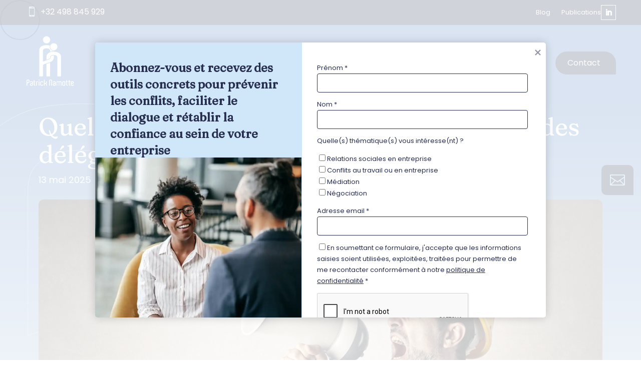

--- FILE ---
content_type: text/html; charset=UTF-8
request_url: https://www.patricknamotte.be/quels-sont-les-droits-et-devoirs-specifiques-des-delegues-syndicaux/
body_size: 47750
content:
<!DOCTYPE html>
<html lang="fr-FR">
<head>
	<meta charset="UTF-8" />
<script type="text/javascript">
/* <![CDATA[ */
var gform;gform||(document.addEventListener("gform_main_scripts_loaded",function(){gform.scriptsLoaded=!0}),document.addEventListener("gform/theme/scripts_loaded",function(){gform.themeScriptsLoaded=!0}),window.addEventListener("DOMContentLoaded",function(){gform.domLoaded=!0}),gform={domLoaded:!1,scriptsLoaded:!1,themeScriptsLoaded:!1,isFormEditor:()=>"function"==typeof InitializeEditor,callIfLoaded:function(o){return!(!gform.domLoaded||!gform.scriptsLoaded||!gform.themeScriptsLoaded&&!gform.isFormEditor()||(gform.isFormEditor()&&console.warn("The use of gform.initializeOnLoaded() is deprecated in the form editor context and will be removed in Gravity Forms 3.1."),o(),0))},initializeOnLoaded:function(o){gform.callIfLoaded(o)||(document.addEventListener("gform_main_scripts_loaded",()=>{gform.scriptsLoaded=!0,gform.callIfLoaded(o)}),document.addEventListener("gform/theme/scripts_loaded",()=>{gform.themeScriptsLoaded=!0,gform.callIfLoaded(o)}),window.addEventListener("DOMContentLoaded",()=>{gform.domLoaded=!0,gform.callIfLoaded(o)}))},hooks:{action:{},filter:{}},addAction:function(o,r,e,t){gform.addHook("action",o,r,e,t)},addFilter:function(o,r,e,t){gform.addHook("filter",o,r,e,t)},doAction:function(o){gform.doHook("action",o,arguments)},applyFilters:function(o){return gform.doHook("filter",o,arguments)},removeAction:function(o,r){gform.removeHook("action",o,r)},removeFilter:function(o,r,e){gform.removeHook("filter",o,r,e)},addHook:function(o,r,e,t,n){null==gform.hooks[o][r]&&(gform.hooks[o][r]=[]);var d=gform.hooks[o][r];null==n&&(n=r+"_"+d.length),gform.hooks[o][r].push({tag:n,callable:e,priority:t=null==t?10:t})},doHook:function(r,o,e){var t;if(e=Array.prototype.slice.call(e,1),null!=gform.hooks[r][o]&&((o=gform.hooks[r][o]).sort(function(o,r){return o.priority-r.priority}),o.forEach(function(o){"function"!=typeof(t=o.callable)&&(t=window[t]),"action"==r?t.apply(null,e):e[0]=t.apply(null,e)})),"filter"==r)return e[0]},removeHook:function(o,r,t,n){var e;null!=gform.hooks[o][r]&&(e=(e=gform.hooks[o][r]).filter(function(o,r,e){return!!(null!=n&&n!=o.tag||null!=t&&t!=o.priority)}),gform.hooks[o][r]=e)}});
/* ]]> */
</script>

<meta http-equiv="X-UA-Compatible" content="IE=edge">
	<link rel="pingback" href="https://www.patricknamotte.be/xmlrpc.php" />

	<script type="text/javascript">
		document.documentElement.className = 'js';
	</script>
	
	<style id="et-divi-userfonts">@font-face { font-family: "Fraunces_9pt_Soft-Regular"; font-display: swap;  src: url("https://www.patricknamotte.be/wp-content/uploads/et-fonts/Fraunces_9pt_Soft-Regular.ttf") format("truetype"); }@font-face { font-family: "Poppins-Regular"; font-display: swap;  src: url("https://www.patricknamotte.be/wp-content/uploads/et-fonts/Poppins-Regular.ttf") format("truetype"); }</style><meta name='robots' content='index, follow, max-image-preview:large, max-snippet:-1, max-video-preview:-1' />

<!-- Google Tag Manager for WordPress by gtm4wp.com -->
<script data-cfasync="false" data-pagespeed-no-defer>
	var gtm4wp_datalayer_name = "dataLayer";
	var dataLayer = dataLayer || [];
</script>
<!-- End Google Tag Manager for WordPress by gtm4wp.com --><script type="text/javascript">
			let jqueryParams=[],jQuery=function(r){return jqueryParams=[...jqueryParams,r],jQuery},$=function(r){return jqueryParams=[...jqueryParams,r],$};window.jQuery=jQuery,window.$=jQuery;let customHeadScripts=!1;jQuery.fn=jQuery.prototype={},$.fn=jQuery.prototype={},jQuery.noConflict=function(r){if(window.jQuery)return jQuery=window.jQuery,$=window.jQuery,customHeadScripts=!0,jQuery.noConflict},jQuery.ready=function(r){jqueryParams=[...jqueryParams,r]},$.ready=function(r){jqueryParams=[...jqueryParams,r]},jQuery.load=function(r){jqueryParams=[...jqueryParams,r]},$.load=function(r){jqueryParams=[...jqueryParams,r]},jQuery.fn.ready=function(r){jqueryParams=[...jqueryParams,r]},$.fn.ready=function(r){jqueryParams=[...jqueryParams,r]};</script>
	<!-- This site is optimized with the Yoast SEO plugin v26.8 - https://yoast.com/product/yoast-seo-wordpress/ -->
	<title>Les droits et devoirs du délégué syndical ?</title>
	<meta name="description" content="Les délégués syndicaux ont des droits ET devoirs. Quels sont les droits et devoirs du délégué syndical pour optimiser le dialogue social ?" />
	<link rel="canonical" href="https://www.patricknamotte.be/quels-sont-les-droits-et-devoirs-specifiques-des-delegues-syndicaux/" />
	<meta property="og:locale" content="fr_FR" />
	<meta property="og:type" content="article" />
	<meta property="og:title" content="Les droits et devoirs du délégué syndical ?" />
	<meta property="og:description" content="Les délégués syndicaux ont des droits ET devoirs. Quels sont les droits et devoirs du délégué syndical pour optimiser le dialogue social ?" />
	<meta property="og:url" content="https://www.patricknamotte.be/quels-sont-les-droits-et-devoirs-specifiques-des-delegues-syndicaux/" />
	<meta property="og:site_name" content="Patrick Namotte" />
	<meta property="article:published_time" content="2025-05-12T22:01:00+00:00" />
	<meta property="article:modified_time" content="2025-05-14T08:37:11+00:00" />
	<meta property="og:image" content="https://www.patricknamotte.be/wp-content/uploads/2025/01/shutterstock_194874686-moyenne.jpg" />
	<meta property="og:image:width" content="1000" />
	<meta property="og:image:height" content="667" />
	<meta property="og:image:type" content="image/jpeg" />
	<meta name="author" content="justice" />
	<meta name="twitter:card" content="summary_large_image" />
	<meta name="twitter:label1" content="Écrit par" />
	<meta name="twitter:data1" content="justice" />
	<meta name="twitter:label2" content="Durée de lecture estimée" />
	<meta name="twitter:data2" content="5 minutes" />
	<script type="application/ld+json" class="yoast-schema-graph">{"@context":"https://schema.org","@graph":[{"@type":"Article","@id":"https://www.patricknamotte.be/quels-sont-les-droits-et-devoirs-specifiques-des-delegues-syndicaux/#article","isPartOf":{"@id":"https://www.patricknamotte.be/quels-sont-les-droits-et-devoirs-specifiques-des-delegues-syndicaux/"},"author":{"name":"justice","@id":"https://www.patricknamotte.be/#/schema/person/9c8fceda1b66a7fd59b7e0e99c864dbc"},"headline":"Quels sont les droits et devoirs spécifiques des délégués syndicaux ?","datePublished":"2025-05-12T22:01:00+00:00","dateModified":"2025-05-14T08:37:11+00:00","mainEntityOfPage":{"@id":"https://www.patricknamotte.be/quels-sont-les-droits-et-devoirs-specifiques-des-delegues-syndicaux/"},"wordCount":1023,"image":{"@id":"https://www.patricknamotte.be/quels-sont-les-droits-et-devoirs-specifiques-des-delegues-syndicaux/#primaryimage"},"thumbnailUrl":"https://www.patricknamotte.be/wp-content/uploads/2025/01/shutterstock_194874686-moyenne.jpg","articleSection":["Délégué syndical"],"inLanguage":"fr-FR"},{"@type":"WebPage","@id":"https://www.patricknamotte.be/quels-sont-les-droits-et-devoirs-specifiques-des-delegues-syndicaux/","url":"https://www.patricknamotte.be/quels-sont-les-droits-et-devoirs-specifiques-des-delegues-syndicaux/","name":"Les droits et devoirs du délégué syndical ?","isPartOf":{"@id":"https://www.patricknamotte.be/#website"},"primaryImageOfPage":{"@id":"https://www.patricknamotte.be/quels-sont-les-droits-et-devoirs-specifiques-des-delegues-syndicaux/#primaryimage"},"image":{"@id":"https://www.patricknamotte.be/quels-sont-les-droits-et-devoirs-specifiques-des-delegues-syndicaux/#primaryimage"},"thumbnailUrl":"https://www.patricknamotte.be/wp-content/uploads/2025/01/shutterstock_194874686-moyenne.jpg","datePublished":"2025-05-12T22:01:00+00:00","dateModified":"2025-05-14T08:37:11+00:00","author":{"@id":"https://www.patricknamotte.be/#/schema/person/9c8fceda1b66a7fd59b7e0e99c864dbc"},"description":"Les délégués syndicaux ont des droits ET devoirs. Quels sont les droits et devoirs du délégué syndical pour optimiser le dialogue social ?","breadcrumb":{"@id":"https://www.patricknamotte.be/quels-sont-les-droits-et-devoirs-specifiques-des-delegues-syndicaux/#breadcrumb"},"inLanguage":"fr-FR","potentialAction":[{"@type":"ReadAction","target":["https://www.patricknamotte.be/quels-sont-les-droits-et-devoirs-specifiques-des-delegues-syndicaux/"]}]},{"@type":"ImageObject","inLanguage":"fr-FR","@id":"https://www.patricknamotte.be/quels-sont-les-droits-et-devoirs-specifiques-des-delegues-syndicaux/#primaryimage","url":"https://www.patricknamotte.be/wp-content/uploads/2025/01/shutterstock_194874686-moyenne.jpg","contentUrl":"https://www.patricknamotte.be/wp-content/uploads/2025/01/shutterstock_194874686-moyenne.jpg","width":1000,"height":667,"caption":"Un ouvrier en salopette et casque de chantier jaune crie dans un mégaphone, manifestant visiblement de la colère ou de la revendication. L’image symbolise une protestation, une mobilisation ou une prise de parole forte dans un contexte professionnel, syndical ou social."},{"@type":"BreadcrumbList","@id":"https://www.patricknamotte.be/quels-sont-les-droits-et-devoirs-specifiques-des-delegues-syndicaux/#breadcrumb","itemListElement":[{"@type":"ListItem","position":1,"name":"Accueil","item":"https://www.patricknamotte.be/"},{"@type":"ListItem","position":2,"name":"Quels sont les droits et devoirs spécifiques des délégués syndicaux ?"}]},{"@type":"WebSite","@id":"https://www.patricknamotte.be/#website","url":"https://www.patricknamotte.be/","name":"Patrick Namotte","description":"","potentialAction":[{"@type":"SearchAction","target":{"@type":"EntryPoint","urlTemplate":"https://www.patricknamotte.be/?s={search_term_string}"},"query-input":{"@type":"PropertyValueSpecification","valueRequired":true,"valueName":"search_term_string"}}],"inLanguage":"fr-FR"},{"@type":"Person","@id":"https://www.patricknamotte.be/#/schema/person/9c8fceda1b66a7fd59b7e0e99c864dbc","name":"justice"}]}</script>
	<!-- / Yoast SEO plugin. -->


<link rel='dns-prefetch' href='//www.patricknamotte.be' />
<link rel="alternate" type="application/rss+xml" title="Patrick Namotte &raquo; Flux" href="https://www.patricknamotte.be/feed/" />
<link rel="alternate" type="application/rss+xml" title="Patrick Namotte &raquo; Flux des commentaires" href="https://www.patricknamotte.be/comments/feed/" />
<style type="text/css">.brave_popup{display:none}</style><script data-no-optimize="1"> var brave_popup_data = {}; var bravepop_emailValidation=false; var brave_popup_videos = {};  var brave_popup_formData = {};var brave_popup_adminUser = false; var brave_popup_pageInfo = {"type":"single","pageID":1912,"singleType":"post"};  var bravepop_emailSuggestions={};</script><link rel="alternate" title="oEmbed (JSON)" type="application/json+oembed" href="https://www.patricknamotte.be/wp-json/oembed/1.0/embed?url=https%3A%2F%2Fwww.patricknamotte.be%2Fquels-sont-les-droits-et-devoirs-specifiques-des-delegues-syndicaux%2F" />
<link rel="alternate" title="oEmbed (XML)" type="text/xml+oembed" href="https://www.patricknamotte.be/wp-json/oembed/1.0/embed?url=https%3A%2F%2Fwww.patricknamotte.be%2Fquels-sont-les-droits-et-devoirs-specifiques-des-delegues-syndicaux%2F&#038;format=xml" />
<meta content="Divi Child v.1.0.0" name="generator"/><style id='divi-style-parent-inline-inline-css' type='text/css'>
/*!
Theme Name: Divi
Theme URI: http://www.elegantthemes.com/gallery/divi/
Version: 4.27.5
Description: Smart. Flexible. Beautiful. Divi is the most powerful theme in our collection.
Author: Elegant Themes
Author URI: http://www.elegantthemes.com
License: GNU General Public License v2
License URI: http://www.gnu.org/licenses/gpl-2.0.html
*/

a,abbr,acronym,address,applet,b,big,blockquote,body,center,cite,code,dd,del,dfn,div,dl,dt,em,fieldset,font,form,h1,h2,h3,h4,h5,h6,html,i,iframe,img,ins,kbd,label,legend,li,object,ol,p,pre,q,s,samp,small,span,strike,strong,sub,sup,tt,u,ul,var{margin:0;padding:0;border:0;outline:0;font-size:100%;-ms-text-size-adjust:100%;-webkit-text-size-adjust:100%;vertical-align:baseline;background:transparent}body{line-height:1}ol,ul{list-style:none}blockquote,q{quotes:none}blockquote:after,blockquote:before,q:after,q:before{content:"";content:none}blockquote{margin:20px 0 30px;border-left:5px solid;padding-left:20px}:focus{outline:0}del{text-decoration:line-through}pre{overflow:auto;padding:10px}figure{margin:0}table{border-collapse:collapse;border-spacing:0}article,aside,footer,header,hgroup,nav,section{display:block}body{font-family:Open Sans,Arial,sans-serif;font-size:14px;color:#666;background-color:#fff;line-height:1.7em;font-weight:500;-webkit-font-smoothing:antialiased;-moz-osx-font-smoothing:grayscale}body.page-template-page-template-blank-php #page-container{padding-top:0!important}body.et_cover_background{background-size:cover!important;background-position:top!important;background-repeat:no-repeat!important;background-attachment:fixed}a{color:#2ea3f2}a,a:hover{text-decoration:none}p{padding-bottom:1em}p:not(.has-background):last-of-type{padding-bottom:0}p.et_normal_padding{padding-bottom:1em}strong{font-weight:700}cite,em,i{font-style:italic}code,pre{font-family:Courier New,monospace;margin-bottom:10px}ins{text-decoration:none}sub,sup{height:0;line-height:1;position:relative;vertical-align:baseline}sup{bottom:.8em}sub{top:.3em}dl{margin:0 0 1.5em}dl dt{font-weight:700}dd{margin-left:1.5em}blockquote p{padding-bottom:0}embed,iframe,object,video{max-width:100%}h1,h2,h3,h4,h5,h6{color:#333;padding-bottom:10px;line-height:1em;font-weight:500}h1 a,h2 a,h3 a,h4 a,h5 a,h6 a{color:inherit}h1{font-size:30px}h2{font-size:26px}h3{font-size:22px}h4{font-size:18px}h5{font-size:16px}h6{font-size:14px}input{-webkit-appearance:none}input[type=checkbox]{-webkit-appearance:checkbox}input[type=radio]{-webkit-appearance:radio}input.text,input.title,input[type=email],input[type=password],input[type=tel],input[type=text],select,textarea{background-color:#fff;border:1px solid #bbb;padding:2px;color:#4e4e4e}input.text:focus,input.title:focus,input[type=text]:focus,select:focus,textarea:focus{border-color:#2d3940;color:#3e3e3e}input.text,input.title,input[type=text],select,textarea{margin:0}textarea{padding:4px}button,input,select,textarea{font-family:inherit}img{max-width:100%;height:auto}.clear{clear:both}br.clear{margin:0;padding:0}.pagination{clear:both}#et_search_icon:hover,.et-social-icon a:hover,.et_password_protected_form .et_submit_button,.form-submit .et_pb_buttontton.alt.disabled,.nav-single a,.posted_in a{color:#2ea3f2}.et-search-form,blockquote{border-color:#2ea3f2}#main-content{background-color:#fff}.container{width:80%;max-width:1080px;margin:auto;position:relative}body:not(.et-tb) #main-content .container,body:not(.et-tb-has-header) #main-content .container{padding-top:58px}.et_full_width_page #main-content .container:before{display:none}.main_title{margin-bottom:20px}.et_password_protected_form .et_submit_button:hover,.form-submit .et_pb_button:hover{background:rgba(0,0,0,.05)}.et_button_icon_visible .et_pb_button{padding-right:2em;padding-left:.7em}.et_button_icon_visible .et_pb_button:after{opacity:1;margin-left:0}.et_button_left .et_pb_button:hover:after{left:.15em}.et_button_left .et_pb_button:after{margin-left:0;left:1em}.et_button_icon_visible.et_button_left .et_pb_button,.et_button_left .et_pb_button:hover,.et_button_left .et_pb_module .et_pb_button:hover{padding-left:2em;padding-right:.7em}.et_button_icon_visible.et_button_left .et_pb_button:after,.et_button_left .et_pb_button:hover:after{left:.15em}.et_password_protected_form .et_submit_button:hover,.form-submit .et_pb_button:hover{padding:.3em 1em}.et_button_no_icon .et_pb_button:after{display:none}.et_button_no_icon.et_button_icon_visible.et_button_left .et_pb_button,.et_button_no_icon.et_button_left .et_pb_button:hover,.et_button_no_icon .et_pb_button,.et_button_no_icon .et_pb_button:hover{padding:.3em 1em!important}.et_button_custom_icon .et_pb_button:after{line-height:1.7em}.et_button_custom_icon.et_button_icon_visible .et_pb_button:after,.et_button_custom_icon .et_pb_button:hover:after{margin-left:.3em}#left-area .post_format-post-format-gallery .wp-block-gallery:first-of-type{padding:0;margin-bottom:-16px}.entry-content table:not(.variations){border:1px solid #eee;margin:0 0 15px;text-align:left;width:100%}.entry-content thead th,.entry-content tr th{color:#555;font-weight:700;padding:9px 24px}.entry-content tr td{border-top:1px solid #eee;padding:6px 24px}#left-area ul,.entry-content ul,.et-l--body ul,.et-l--footer ul,.et-l--header ul{list-style-type:disc;padding:0 0 23px 1em;line-height:26px}#left-area ol,.entry-content ol,.et-l--body ol,.et-l--footer ol,.et-l--header ol{list-style-type:decimal;list-style-position:inside;padding:0 0 23px;line-height:26px}#left-area ul li ul,.entry-content ul li ol{padding:2px 0 2px 20px}#left-area ol li ul,.entry-content ol li ol,.et-l--body ol li ol,.et-l--footer ol li ol,.et-l--header ol li ol{padding:2px 0 2px 35px}#left-area ul.wp-block-gallery{display:-webkit-box;display:-ms-flexbox;display:flex;-ms-flex-wrap:wrap;flex-wrap:wrap;list-style-type:none;padding:0}#left-area ul.products{padding:0!important;line-height:1.7!important;list-style:none!important}.gallery-item a{display:block}.gallery-caption,.gallery-item a{width:90%}#wpadminbar{z-index:100001}#left-area .post-meta{font-size:14px;padding-bottom:15px}#left-area .post-meta a{text-decoration:none;color:#666}#left-area .et_featured_image{padding-bottom:7px}.single .post{padding-bottom:25px}body.single .et_audio_content{margin-bottom:-6px}.nav-single a{text-decoration:none;color:#2ea3f2;font-size:14px;font-weight:400}.nav-previous{float:left}.nav-next{float:right}.et_password_protected_form p input{background-color:#eee;border:none!important;width:100%!important;border-radius:0!important;font-size:14px;color:#999!important;padding:16px!important;-webkit-box-sizing:border-box;box-sizing:border-box}.et_password_protected_form label{display:none}.et_password_protected_form .et_submit_button{font-family:inherit;display:block;float:right;margin:8px auto 0;cursor:pointer}.post-password-required p.nocomments.container{max-width:100%}.post-password-required p.nocomments.container:before{display:none}.aligncenter,div.post .new-post .aligncenter{display:block;margin-left:auto;margin-right:auto}.wp-caption{border:1px solid #ddd;text-align:center;background-color:#f3f3f3;margin-bottom:10px;max-width:96%;padding:8px}.wp-caption.alignleft{margin:0 30px 20px 0}.wp-caption.alignright{margin:0 0 20px 30px}.wp-caption img{margin:0;padding:0;border:0}.wp-caption p.wp-caption-text{font-size:12px;padding:0 4px 5px;margin:0}.alignright{float:right}.alignleft{float:left}img.alignleft{display:inline;float:left;margin-right:15px}img.alignright{display:inline;float:right;margin-left:15px}.page.et_pb_pagebuilder_layout #main-content{background-color:transparent}body #main-content .et_builder_inner_content>h1,body #main-content .et_builder_inner_content>h2,body #main-content .et_builder_inner_content>h3,body #main-content .et_builder_inner_content>h4,body #main-content .et_builder_inner_content>h5,body #main-content .et_builder_inner_content>h6{line-height:1.4em}body #main-content .et_builder_inner_content>p{line-height:1.7em}.wp-block-pullquote{margin:20px 0 30px}.wp-block-pullquote.has-background blockquote{border-left:none}.wp-block-group.has-background{padding:1.5em 1.5em .5em}@media (min-width:981px){#left-area{width:79.125%;padding-bottom:23px}#main-content .container:before{content:"";position:absolute;top:0;height:100%;width:1px;background-color:#e2e2e2}.et_full_width_page #left-area,.et_no_sidebar #left-area{float:none;width:100%!important}.et_full_width_page #left-area{padding-bottom:0}.et_no_sidebar #main-content .container:before{display:none}}@media (max-width:980px){#page-container{padding-top:80px}.et-tb #page-container,.et-tb-has-header #page-container{padding-top:0!important}#left-area,#sidebar{width:100%!important}#main-content .container:before{display:none!important}.et_full_width_page .et_gallery_item:nth-child(4n+1){clear:none}}@media print{#page-container{padding-top:0!important}}#wp-admin-bar-et-use-visual-builder a:before{font-family:ETmodules!important;content:"\e625";font-size:30px!important;width:28px;margin-top:-3px;color:#974df3!important}#wp-admin-bar-et-use-visual-builder:hover a:before{color:#fff!important}#wp-admin-bar-et-use-visual-builder:hover a,#wp-admin-bar-et-use-visual-builder a:hover{transition:background-color .5s ease;-webkit-transition:background-color .5s ease;-moz-transition:background-color .5s ease;background-color:#7e3bd0!important;color:#fff!important}* html .clearfix,:first-child+html .clearfix{zoom:1}.iphone .et_pb_section_video_bg video::-webkit-media-controls-start-playback-button{display:none!important;-webkit-appearance:none}.et_mobile_device .et_pb_section_parallax .et_pb_parallax_css{background-attachment:scroll}.et-social-facebook a.icon:before{content:"\e093"}.et-social-twitter a.icon:before{content:"\e094"}.et-social-google-plus a.icon:before{content:"\e096"}.et-social-instagram a.icon:before{content:"\e09a"}.et-social-rss a.icon:before{content:"\e09e"}.ai1ec-single-event:after{content:" ";display:table;clear:both}.evcal_event_details .evcal_evdata_cell .eventon_details_shading_bot.eventon_details_shading_bot{z-index:3}.wp-block-divi-layout{margin-bottom:1em}*{-webkit-box-sizing:border-box;box-sizing:border-box}#et-info-email:before,#et-info-phone:before,#et_search_icon:before,.comment-reply-link:after,.et-cart-info span:before,.et-pb-arrow-next:before,.et-pb-arrow-prev:before,.et-social-icon a:before,.et_audio_container .mejs-playpause-button button:before,.et_audio_container .mejs-volume-button button:before,.et_overlay:before,.et_password_protected_form .et_submit_button:after,.et_pb_button:after,.et_pb_contact_reset:after,.et_pb_contact_submit:after,.et_pb_font_icon:before,.et_pb_newsletter_button:after,.et_pb_pricing_table_button:after,.et_pb_promo_button:after,.et_pb_testimonial:before,.et_pb_toggle_title:before,.form-submit .et_pb_button:after,.mobile_menu_bar:before,a.et_pb_more_button:after{font-family:ETmodules!important;speak:none;font-style:normal;font-weight:400;-webkit-font-feature-settings:normal;font-feature-settings:normal;font-variant:normal;text-transform:none;line-height:1;-webkit-font-smoothing:antialiased;-moz-osx-font-smoothing:grayscale;text-shadow:0 0;direction:ltr}.et-pb-icon,.et_pb_custom_button_icon.et_pb_button:after,.et_pb_login .et_pb_custom_button_icon.et_pb_button:after,.et_pb_woo_custom_button_icon .button.et_pb_custom_button_icon.et_pb_button:after,.et_pb_woo_custom_button_icon .button.et_pb_custom_button_icon.et_pb_button:hover:after{content:attr(data-icon)}.et-pb-icon{font-family:ETmodules;speak:none;font-weight:400;-webkit-font-feature-settings:normal;font-feature-settings:normal;font-variant:normal;text-transform:none;line-height:1;-webkit-font-smoothing:antialiased;font-size:96px;font-style:normal;display:inline-block;-webkit-box-sizing:border-box;box-sizing:border-box;direction:ltr}#et-ajax-saving{display:none;-webkit-transition:background .3s,-webkit-box-shadow .3s;transition:background .3s,-webkit-box-shadow .3s;transition:background .3s,box-shadow .3s;transition:background .3s,box-shadow .3s,-webkit-box-shadow .3s;-webkit-box-shadow:rgba(0,139,219,.247059) 0 0 60px;box-shadow:0 0 60px rgba(0,139,219,.247059);position:fixed;top:50%;left:50%;width:50px;height:50px;background:#fff;border-radius:50px;margin:-25px 0 0 -25px;z-index:999999;text-align:center}#et-ajax-saving img{margin:9px}.et-safe-mode-indicator,.et-safe-mode-indicator:focus,.et-safe-mode-indicator:hover{-webkit-box-shadow:0 5px 10px rgba(41,196,169,.15);box-shadow:0 5px 10px rgba(41,196,169,.15);background:#29c4a9;color:#fff;font-size:14px;font-weight:600;padding:12px;line-height:16px;border-radius:3px;position:fixed;bottom:30px;right:30px;z-index:999999;text-decoration:none;font-family:Open Sans,sans-serif;-webkit-font-smoothing:antialiased;-moz-osx-font-smoothing:grayscale}.et_pb_button{font-size:20px;font-weight:500;padding:.3em 1em;line-height:1.7em!important;background-color:transparent;background-size:cover;background-position:50%;background-repeat:no-repeat;border:2px solid;border-radius:3px;-webkit-transition-duration:.2s;transition-duration:.2s;-webkit-transition-property:all!important;transition-property:all!important}.et_pb_button,.et_pb_button_inner{position:relative}.et_pb_button:hover,.et_pb_module .et_pb_button:hover{border:2px solid transparent;padding:.3em 2em .3em .7em}.et_pb_button:hover{background-color:hsla(0,0%,100%,.2)}.et_pb_bg_layout_light.et_pb_button:hover,.et_pb_bg_layout_light .et_pb_button:hover{background-color:rgba(0,0,0,.05)}.et_pb_button:after,.et_pb_button:before{font-size:32px;line-height:1em;content:"\35";opacity:0;position:absolute;margin-left:-1em;-webkit-transition:all .2s;transition:all .2s;text-transform:none;-webkit-font-feature-settings:"kern" off;font-feature-settings:"kern" off;font-variant:none;font-style:normal;font-weight:400;text-shadow:none}.et_pb_button.et_hover_enabled:hover:after,.et_pb_button.et_pb_hovered:hover:after{-webkit-transition:none!important;transition:none!important}.et_pb_button:before{display:none}.et_pb_button:hover:after{opacity:1;margin-left:0}.et_pb_column_1_3 h1,.et_pb_column_1_4 h1,.et_pb_column_1_5 h1,.et_pb_column_1_6 h1,.et_pb_column_2_5 h1{font-size:26px}.et_pb_column_1_3 h2,.et_pb_column_1_4 h2,.et_pb_column_1_5 h2,.et_pb_column_1_6 h2,.et_pb_column_2_5 h2{font-size:23px}.et_pb_column_1_3 h3,.et_pb_column_1_4 h3,.et_pb_column_1_5 h3,.et_pb_column_1_6 h3,.et_pb_column_2_5 h3{font-size:20px}.et_pb_column_1_3 h4,.et_pb_column_1_4 h4,.et_pb_column_1_5 h4,.et_pb_column_1_6 h4,.et_pb_column_2_5 h4{font-size:18px}.et_pb_column_1_3 h5,.et_pb_column_1_4 h5,.et_pb_column_1_5 h5,.et_pb_column_1_6 h5,.et_pb_column_2_5 h5{font-size:16px}.et_pb_column_1_3 h6,.et_pb_column_1_4 h6,.et_pb_column_1_5 h6,.et_pb_column_1_6 h6,.et_pb_column_2_5 h6{font-size:15px}.et_pb_bg_layout_dark,.et_pb_bg_layout_dark h1,.et_pb_bg_layout_dark h2,.et_pb_bg_layout_dark h3,.et_pb_bg_layout_dark h4,.et_pb_bg_layout_dark h5,.et_pb_bg_layout_dark h6{color:#fff!important}.et_pb_module.et_pb_text_align_left{text-align:left}.et_pb_module.et_pb_text_align_center{text-align:center}.et_pb_module.et_pb_text_align_right{text-align:right}.et_pb_module.et_pb_text_align_justified{text-align:justify}.clearfix:after{visibility:hidden;display:block;font-size:0;content:" ";clear:both;height:0}.et_pb_bg_layout_light .et_pb_more_button{color:#2ea3f2}.et_builder_inner_content{position:relative;z-index:1}header .et_builder_inner_content{z-index:2}.et_pb_css_mix_blend_mode_passthrough{mix-blend-mode:unset!important}.et_pb_image_container{margin:-20px -20px 29px}.et_pb_module_inner{position:relative}.et_hover_enabled_preview{z-index:2}.et_hover_enabled:hover{position:relative;z-index:2}.et_pb_all_tabs,.et_pb_module,.et_pb_posts_nav a,.et_pb_tab,.et_pb_with_background{position:relative;background-size:cover;background-position:50%;background-repeat:no-repeat}.et_pb_background_mask,.et_pb_background_pattern{bottom:0;left:0;position:absolute;right:0;top:0}.et_pb_background_mask{background-size:calc(100% + 2px) calc(100% + 2px);background-repeat:no-repeat;background-position:50%;overflow:hidden}.et_pb_background_pattern{background-position:0 0;background-repeat:repeat}.et_pb_with_border{position:relative;border:0 solid #333}.post-password-required .et_pb_row{padding:0;width:100%}.post-password-required .et_password_protected_form{min-height:0}body.et_pb_pagebuilder_layout.et_pb_show_title .post-password-required .et_password_protected_form h1,body:not(.et_pb_pagebuilder_layout) .post-password-required .et_password_protected_form h1{display:none}.et_pb_no_bg{padding:0!important}.et_overlay.et_pb_inline_icon:before,.et_pb_inline_icon:before{content:attr(data-icon)}.et_pb_more_button{color:inherit;text-shadow:none;text-decoration:none;display:inline-block;margin-top:20px}.et_parallax_bg_wrap{overflow:hidden;position:absolute;top:0;right:0;bottom:0;left:0}.et_parallax_bg{background-repeat:no-repeat;background-position:top;background-size:cover;position:absolute;bottom:0;left:0;width:100%;height:100%;display:block}.et_parallax_bg.et_parallax_bg__hover,.et_parallax_bg.et_parallax_bg_phone,.et_parallax_bg.et_parallax_bg_tablet,.et_parallax_gradient.et_parallax_gradient__hover,.et_parallax_gradient.et_parallax_gradient_phone,.et_parallax_gradient.et_parallax_gradient_tablet,.et_pb_section_parallax_hover:hover .et_parallax_bg:not(.et_parallax_bg__hover),.et_pb_section_parallax_hover:hover .et_parallax_gradient:not(.et_parallax_gradient__hover){display:none}.et_pb_section_parallax_hover:hover .et_parallax_bg.et_parallax_bg__hover,.et_pb_section_parallax_hover:hover .et_parallax_gradient.et_parallax_gradient__hover{display:block}.et_parallax_gradient{bottom:0;display:block;left:0;position:absolute;right:0;top:0}.et_pb_module.et_pb_section_parallax,.et_pb_posts_nav a.et_pb_section_parallax,.et_pb_tab.et_pb_section_parallax{position:relative}.et_pb_section_parallax .et_pb_parallax_css,.et_pb_slides .et_parallax_bg.et_pb_parallax_css{background-attachment:fixed}body.et-bfb .et_pb_section_parallax .et_pb_parallax_css,body.et-bfb .et_pb_slides .et_parallax_bg.et_pb_parallax_css{background-attachment:scroll;bottom:auto}.et_pb_section_parallax.et_pb_column .et_pb_module,.et_pb_section_parallax.et_pb_row .et_pb_column,.et_pb_section_parallax.et_pb_row .et_pb_module{z-index:9;position:relative}.et_pb_more_button:hover:after{opacity:1;margin-left:0}.et_pb_preload .et_pb_section_video_bg,.et_pb_preload>div{visibility:hidden}.et_pb_preload,.et_pb_section.et_pb_section_video.et_pb_preload{position:relative;background:#464646!important}.et_pb_preload:before{content:"";position:absolute;top:50%;left:50%;background:url(https://www.patricknamotte.be/wp-content/themes/Divi/includes/builder/styles/images/preloader.gif) no-repeat;border-radius:32px;width:32px;height:32px;margin:-16px 0 0 -16px}.box-shadow-overlay{position:absolute;top:0;left:0;width:100%;height:100%;z-index:10;pointer-events:none}.et_pb_section>.box-shadow-overlay~.et_pb_row{z-index:11}body.safari .section_has_divider{will-change:transform}.et_pb_row>.box-shadow-overlay{z-index:8}.has-box-shadow-overlay{position:relative}.et_clickable{cursor:pointer}.screen-reader-text{border:0;clip:rect(1px,1px,1px,1px);-webkit-clip-path:inset(50%);clip-path:inset(50%);height:1px;margin:-1px;overflow:hidden;padding:0;position:absolute!important;width:1px;word-wrap:normal!important}.et_multi_view_hidden,.et_multi_view_hidden_image{display:none!important}@keyframes multi-view-image-fade{0%{opacity:0}10%{opacity:.1}20%{opacity:.2}30%{opacity:.3}40%{opacity:.4}50%{opacity:.5}60%{opacity:.6}70%{opacity:.7}80%{opacity:.8}90%{opacity:.9}to{opacity:1}}.et_multi_view_image__loading{visibility:hidden}.et_multi_view_image__loaded{-webkit-animation:multi-view-image-fade .5s;animation:multi-view-image-fade .5s}#et-pb-motion-effects-offset-tracker{visibility:hidden!important;opacity:0;position:absolute;top:0;left:0}.et-pb-before-scroll-animation{opacity:0}header.et-l.et-l--header:after{clear:both;display:block;content:""}.et_pb_module{-webkit-animation-timing-function:linear;animation-timing-function:linear;-webkit-animation-duration:.2s;animation-duration:.2s}@-webkit-keyframes fadeBottom{0%{opacity:0;-webkit-transform:translateY(10%);transform:translateY(10%)}to{opacity:1;-webkit-transform:translateY(0);transform:translateY(0)}}@keyframes fadeBottom{0%{opacity:0;-webkit-transform:translateY(10%);transform:translateY(10%)}to{opacity:1;-webkit-transform:translateY(0);transform:translateY(0)}}@-webkit-keyframes fadeLeft{0%{opacity:0;-webkit-transform:translateX(-10%);transform:translateX(-10%)}to{opacity:1;-webkit-transform:translateX(0);transform:translateX(0)}}@keyframes fadeLeft{0%{opacity:0;-webkit-transform:translateX(-10%);transform:translateX(-10%)}to{opacity:1;-webkit-transform:translateX(0);transform:translateX(0)}}@-webkit-keyframes fadeRight{0%{opacity:0;-webkit-transform:translateX(10%);transform:translateX(10%)}to{opacity:1;-webkit-transform:translateX(0);transform:translateX(0)}}@keyframes fadeRight{0%{opacity:0;-webkit-transform:translateX(10%);transform:translateX(10%)}to{opacity:1;-webkit-transform:translateX(0);transform:translateX(0)}}@-webkit-keyframes fadeTop{0%{opacity:0;-webkit-transform:translateY(-10%);transform:translateY(-10%)}to{opacity:1;-webkit-transform:translateX(0);transform:translateX(0)}}@keyframes fadeTop{0%{opacity:0;-webkit-transform:translateY(-10%);transform:translateY(-10%)}to{opacity:1;-webkit-transform:translateX(0);transform:translateX(0)}}@-webkit-keyframes fadeIn{0%{opacity:0}to{opacity:1}}@keyframes fadeIn{0%{opacity:0}to{opacity:1}}.et-waypoint:not(.et_pb_counters){opacity:0}@media (min-width:981px){.et_pb_section.et_section_specialty div.et_pb_row .et_pb_column .et_pb_column .et_pb_module.et-last-child,.et_pb_section.et_section_specialty div.et_pb_row .et_pb_column .et_pb_column .et_pb_module:last-child,.et_pb_section.et_section_specialty div.et_pb_row .et_pb_column .et_pb_row_inner .et_pb_column .et_pb_module.et-last-child,.et_pb_section.et_section_specialty div.et_pb_row .et_pb_column .et_pb_row_inner .et_pb_column .et_pb_module:last-child,.et_pb_section div.et_pb_row .et_pb_column .et_pb_module.et-last-child,.et_pb_section div.et_pb_row .et_pb_column .et_pb_module:last-child{margin-bottom:0}}@media (max-width:980px){.et_overlay.et_pb_inline_icon_tablet:before,.et_pb_inline_icon_tablet:before{content:attr(data-icon-tablet)}.et_parallax_bg.et_parallax_bg_tablet_exist,.et_parallax_gradient.et_parallax_gradient_tablet_exist{display:none}.et_parallax_bg.et_parallax_bg_tablet,.et_parallax_gradient.et_parallax_gradient_tablet{display:block}.et_pb_column .et_pb_module{margin-bottom:30px}.et_pb_row .et_pb_column .et_pb_module.et-last-child,.et_pb_row .et_pb_column .et_pb_module:last-child,.et_section_specialty .et_pb_row .et_pb_column .et_pb_module.et-last-child,.et_section_specialty .et_pb_row .et_pb_column .et_pb_module:last-child{margin-bottom:0}.et_pb_more_button{display:inline-block!important}.et_pb_bg_layout_light_tablet.et_pb_button,.et_pb_bg_layout_light_tablet.et_pb_module.et_pb_button,.et_pb_bg_layout_light_tablet .et_pb_more_button{color:#2ea3f2}.et_pb_bg_layout_light_tablet .et_pb_forgot_password a{color:#666}.et_pb_bg_layout_light_tablet h1,.et_pb_bg_layout_light_tablet h2,.et_pb_bg_layout_light_tablet h3,.et_pb_bg_layout_light_tablet h4,.et_pb_bg_layout_light_tablet h5,.et_pb_bg_layout_light_tablet h6{color:#333!important}.et_pb_module .et_pb_bg_layout_light_tablet.et_pb_button{color:#2ea3f2!important}.et_pb_bg_layout_light_tablet{color:#666!important}.et_pb_bg_layout_dark_tablet,.et_pb_bg_layout_dark_tablet h1,.et_pb_bg_layout_dark_tablet h2,.et_pb_bg_layout_dark_tablet h3,.et_pb_bg_layout_dark_tablet h4,.et_pb_bg_layout_dark_tablet h5,.et_pb_bg_layout_dark_tablet h6{color:#fff!important}.et_pb_bg_layout_dark_tablet.et_pb_button,.et_pb_bg_layout_dark_tablet.et_pb_module.et_pb_button,.et_pb_bg_layout_dark_tablet .et_pb_more_button{color:inherit}.et_pb_bg_layout_dark_tablet .et_pb_forgot_password a{color:#fff}.et_pb_module.et_pb_text_align_left-tablet{text-align:left}.et_pb_module.et_pb_text_align_center-tablet{text-align:center}.et_pb_module.et_pb_text_align_right-tablet{text-align:right}.et_pb_module.et_pb_text_align_justified-tablet{text-align:justify}}@media (max-width:767px){.et_pb_more_button{display:inline-block!important}.et_overlay.et_pb_inline_icon_phone:before,.et_pb_inline_icon_phone:before{content:attr(data-icon-phone)}.et_parallax_bg.et_parallax_bg_phone_exist,.et_parallax_gradient.et_parallax_gradient_phone_exist{display:none}.et_parallax_bg.et_parallax_bg_phone,.et_parallax_gradient.et_parallax_gradient_phone{display:block}.et-hide-mobile{display:none!important}.et_pb_bg_layout_light_phone.et_pb_button,.et_pb_bg_layout_light_phone.et_pb_module.et_pb_button,.et_pb_bg_layout_light_phone .et_pb_more_button{color:#2ea3f2}.et_pb_bg_layout_light_phone .et_pb_forgot_password a{color:#666}.et_pb_bg_layout_light_phone h1,.et_pb_bg_layout_light_phone h2,.et_pb_bg_layout_light_phone h3,.et_pb_bg_layout_light_phone h4,.et_pb_bg_layout_light_phone h5,.et_pb_bg_layout_light_phone h6{color:#333!important}.et_pb_module .et_pb_bg_layout_light_phone.et_pb_button{color:#2ea3f2!important}.et_pb_bg_layout_light_phone{color:#666!important}.et_pb_bg_layout_dark_phone,.et_pb_bg_layout_dark_phone h1,.et_pb_bg_layout_dark_phone h2,.et_pb_bg_layout_dark_phone h3,.et_pb_bg_layout_dark_phone h4,.et_pb_bg_layout_dark_phone h5,.et_pb_bg_layout_dark_phone h6{color:#fff!important}.et_pb_bg_layout_dark_phone.et_pb_button,.et_pb_bg_layout_dark_phone.et_pb_module.et_pb_button,.et_pb_bg_layout_dark_phone .et_pb_more_button{color:inherit}.et_pb_module .et_pb_bg_layout_dark_phone.et_pb_button{color:#fff!important}.et_pb_bg_layout_dark_phone .et_pb_forgot_password a{color:#fff}.et_pb_module.et_pb_text_align_left-phone{text-align:left}.et_pb_module.et_pb_text_align_center-phone{text-align:center}.et_pb_module.et_pb_text_align_right-phone{text-align:right}.et_pb_module.et_pb_text_align_justified-phone{text-align:justify}}@media (max-width:479px){a.et_pb_more_button{display:block}}@media (min-width:768px) and (max-width:980px){[data-et-multi-view-load-tablet-hidden=true]:not(.et_multi_view_swapped){display:none!important}}@media (max-width:767px){[data-et-multi-view-load-phone-hidden=true]:not(.et_multi_view_swapped){display:none!important}}.et_pb_menu.et_pb_menu--style-inline_centered_logo .et_pb_menu__menu nav ul{-webkit-box-pack:center;-ms-flex-pack:center;justify-content:center}@-webkit-keyframes multi-view-image-fade{0%{-webkit-transform:scale(1);transform:scale(1);opacity:1}50%{-webkit-transform:scale(1.01);transform:scale(1.01);opacity:1}to{-webkit-transform:scale(1);transform:scale(1);opacity:1}}
/*# sourceURL=divi-style-parent-inline-inline-css */
</style>
<style id='divi-dynamic-critical-inline-css' type='text/css'>
@font-face{font-family:ETmodules;font-display:block;src:url(//www.patricknamotte.be/wp-content/themes/Divi/core/admin/fonts/modules/all/modules.eot);src:url(//www.patricknamotte.be/wp-content/themes/Divi/core/admin/fonts/modules/all/modules.eot?#iefix) format("embedded-opentype"),url(//www.patricknamotte.be/wp-content/themes/Divi/core/admin/fonts/modules/all/modules.woff) format("woff"),url(//www.patricknamotte.be/wp-content/themes/Divi/core/admin/fonts/modules/all/modules.ttf) format("truetype"),url(//www.patricknamotte.be/wp-content/themes/Divi/core/admin/fonts/modules/all/modules.svg#ETmodules) format("svg");font-weight:400;font-style:normal}
.et_pb_post{margin-bottom:60px;word-wrap:break-word}.et_pb_fullwidth_post_content.et_pb_with_border img,.et_pb_post_content.et_pb_with_border img,.et_pb_with_border .et_pb_post .et_pb_slides,.et_pb_with_border .et_pb_post img:not(.woocommerce-placeholder),.et_pb_with_border.et_pb_posts .et_pb_post,.et_pb_with_border.et_pb_posts_nav span.nav-next a,.et_pb_with_border.et_pb_posts_nav span.nav-previous a{border:0 solid #333}.et_pb_post .entry-content{padding-top:30px}.et_pb_post .entry-featured-image-url{display:block;position:relative;margin-bottom:30px}.et_pb_post .entry-title a,.et_pb_post h2 a{text-decoration:none}.et_pb_post .post-meta{font-size:14px;margin-bottom:6px}.et_pb_post .more,.et_pb_post .post-meta a{text-decoration:none}.et_pb_post .more{color:#82c0c7}.et_pb_posts a.more-link{clear:both;display:block}.et_pb_posts .et_pb_post{position:relative}.et_pb_has_overlay.et_pb_post .et_pb_image_container a{display:block;position:relative;overflow:hidden}.et_pb_image_container img,.et_pb_post a img{vertical-align:bottom;max-width:100%}@media (min-width:981px) and (max-width:1100px){.et_pb_post{margin-bottom:42px}}@media (max-width:980px){.et_pb_post{margin-bottom:42px}.et_pb_bg_layout_light_tablet .et_pb_post .post-meta,.et_pb_bg_layout_light_tablet .et_pb_post .post-meta a,.et_pb_bg_layout_light_tablet .et_pb_post p{color:#666}.et_pb_bg_layout_dark_tablet .et_pb_post .post-meta,.et_pb_bg_layout_dark_tablet .et_pb_post .post-meta a,.et_pb_bg_layout_dark_tablet .et_pb_post p{color:inherit}.et_pb_bg_layout_dark_tablet .comment_postinfo a,.et_pb_bg_layout_dark_tablet .comment_postinfo span{color:#fff}}@media (max-width:767px){.et_pb_post{margin-bottom:42px}.et_pb_post>h2{font-size:18px}.et_pb_bg_layout_light_phone .et_pb_post .post-meta,.et_pb_bg_layout_light_phone .et_pb_post .post-meta a,.et_pb_bg_layout_light_phone .et_pb_post p{color:#666}.et_pb_bg_layout_dark_phone .et_pb_post .post-meta,.et_pb_bg_layout_dark_phone .et_pb_post .post-meta a,.et_pb_bg_layout_dark_phone .et_pb_post p{color:inherit}.et_pb_bg_layout_dark_phone .comment_postinfo a,.et_pb_bg_layout_dark_phone .comment_postinfo span{color:#fff}}@media (max-width:479px){.et_pb_post{margin-bottom:42px}.et_pb_post h2{font-size:16px;padding-bottom:0}.et_pb_post .post-meta{color:#666;font-size:14px}}
@media (min-width:981px){.et_pb_gutters3 .et_pb_column,.et_pb_gutters3.et_pb_row .et_pb_column{margin-right:5.5%}.et_pb_gutters3 .et_pb_column_4_4,.et_pb_gutters3.et_pb_row .et_pb_column_4_4{width:100%}.et_pb_gutters3 .et_pb_column_4_4 .et_pb_module,.et_pb_gutters3.et_pb_row .et_pb_column_4_4 .et_pb_module{margin-bottom:2.75%}.et_pb_gutters3 .et_pb_column_3_4,.et_pb_gutters3.et_pb_row .et_pb_column_3_4{width:73.625%}.et_pb_gutters3 .et_pb_column_3_4 .et_pb_module,.et_pb_gutters3.et_pb_row .et_pb_column_3_4 .et_pb_module{margin-bottom:3.735%}.et_pb_gutters3 .et_pb_column_2_3,.et_pb_gutters3.et_pb_row .et_pb_column_2_3{width:64.833%}.et_pb_gutters3 .et_pb_column_2_3 .et_pb_module,.et_pb_gutters3.et_pb_row .et_pb_column_2_3 .et_pb_module{margin-bottom:4.242%}.et_pb_gutters3 .et_pb_column_3_5,.et_pb_gutters3.et_pb_row .et_pb_column_3_5{width:57.8%}.et_pb_gutters3 .et_pb_column_3_5 .et_pb_module,.et_pb_gutters3.et_pb_row .et_pb_column_3_5 .et_pb_module{margin-bottom:4.758%}.et_pb_gutters3 .et_pb_column_1_2,.et_pb_gutters3.et_pb_row .et_pb_column_1_2{width:47.25%}.et_pb_gutters3 .et_pb_column_1_2 .et_pb_module,.et_pb_gutters3.et_pb_row .et_pb_column_1_2 .et_pb_module{margin-bottom:5.82%}.et_pb_gutters3 .et_pb_column_2_5,.et_pb_gutters3.et_pb_row .et_pb_column_2_5{width:36.7%}.et_pb_gutters3 .et_pb_column_2_5 .et_pb_module,.et_pb_gutters3.et_pb_row .et_pb_column_2_5 .et_pb_module{margin-bottom:7.493%}.et_pb_gutters3 .et_pb_column_1_3,.et_pb_gutters3.et_pb_row .et_pb_column_1_3{width:29.6667%}.et_pb_gutters3 .et_pb_column_1_3 .et_pb_module,.et_pb_gutters3.et_pb_row .et_pb_column_1_3 .et_pb_module{margin-bottom:9.27%}.et_pb_gutters3 .et_pb_column_1_4,.et_pb_gutters3.et_pb_row .et_pb_column_1_4{width:20.875%}.et_pb_gutters3 .et_pb_column_1_4 .et_pb_module,.et_pb_gutters3.et_pb_row .et_pb_column_1_4 .et_pb_module{margin-bottom:13.174%}.et_pb_gutters3 .et_pb_column_1_5,.et_pb_gutters3.et_pb_row .et_pb_column_1_5{width:15.6%}.et_pb_gutters3 .et_pb_column_1_5 .et_pb_module,.et_pb_gutters3.et_pb_row .et_pb_column_1_5 .et_pb_module{margin-bottom:17.628%}.et_pb_gutters3 .et_pb_column_1_6,.et_pb_gutters3.et_pb_row .et_pb_column_1_6{width:12.0833%}.et_pb_gutters3 .et_pb_column_1_6 .et_pb_module,.et_pb_gutters3.et_pb_row .et_pb_column_1_6 .et_pb_module{margin-bottom:22.759%}.et_pb_gutters3 .et_full_width_page.woocommerce-page ul.products li.product{width:20.875%;margin-right:5.5%;margin-bottom:5.5%}.et_pb_gutters3.et_left_sidebar.woocommerce-page #main-content ul.products li.product,.et_pb_gutters3.et_right_sidebar.woocommerce-page #main-content ul.products li.product{width:28.353%;margin-right:7.47%}.et_pb_gutters3.et_left_sidebar.woocommerce-page #main-content ul.products.columns-1 li.product,.et_pb_gutters3.et_right_sidebar.woocommerce-page #main-content ul.products.columns-1 li.product{width:100%;margin-right:0}.et_pb_gutters3.et_left_sidebar.woocommerce-page #main-content ul.products.columns-2 li.product,.et_pb_gutters3.et_right_sidebar.woocommerce-page #main-content ul.products.columns-2 li.product{width:48%;margin-right:4%}.et_pb_gutters3.et_left_sidebar.woocommerce-page #main-content ul.products.columns-2 li:nth-child(2n+2),.et_pb_gutters3.et_right_sidebar.woocommerce-page #main-content ul.products.columns-2 li:nth-child(2n+2){margin-right:0}.et_pb_gutters3.et_left_sidebar.woocommerce-page #main-content ul.products.columns-2 li:nth-child(3n+1),.et_pb_gutters3.et_right_sidebar.woocommerce-page #main-content ul.products.columns-2 li:nth-child(3n+1){clear:none}}
@media (min-width:981px){.et_pb_gutter.et_pb_gutters1 #left-area{width:75%}.et_pb_gutter.et_pb_gutters1 #sidebar{width:25%}.et_pb_gutters1.et_right_sidebar #left-area{padding-right:0}.et_pb_gutters1.et_left_sidebar #left-area{padding-left:0}.et_pb_gutter.et_pb_gutters1.et_right_sidebar #main-content .container:before{right:25%!important}.et_pb_gutter.et_pb_gutters1.et_left_sidebar #main-content .container:before{left:25%!important}.et_pb_gutters1 .et_pb_column,.et_pb_gutters1.et_pb_row .et_pb_column{margin-right:0}.et_pb_gutters1 .et_pb_column_4_4,.et_pb_gutters1.et_pb_row .et_pb_column_4_4{width:100%}.et_pb_gutters1 .et_pb_column_4_4 .et_pb_module,.et_pb_gutters1.et_pb_row .et_pb_column_4_4 .et_pb_module{margin-bottom:0}.et_pb_gutters1 .et_pb_column_3_4,.et_pb_gutters1.et_pb_row .et_pb_column_3_4{width:75%}.et_pb_gutters1 .et_pb_column_3_4 .et_pb_module,.et_pb_gutters1.et_pb_row .et_pb_column_3_4 .et_pb_module{margin-bottom:0}.et_pb_gutters1 .et_pb_column_2_3,.et_pb_gutters1.et_pb_row .et_pb_column_2_3{width:66.667%}.et_pb_gutters1 .et_pb_column_2_3 .et_pb_module,.et_pb_gutters1.et_pb_row .et_pb_column_2_3 .et_pb_module{margin-bottom:0}.et_pb_gutters1 .et_pb_column_3_5,.et_pb_gutters1.et_pb_row .et_pb_column_3_5{width:60%}.et_pb_gutters1 .et_pb_column_3_5 .et_pb_module,.et_pb_gutters1.et_pb_row .et_pb_column_3_5 .et_pb_module{margin-bottom:0}.et_pb_gutters1 .et_pb_column_1_2,.et_pb_gutters1.et_pb_row .et_pb_column_1_2{width:50%}.et_pb_gutters1 .et_pb_column_1_2 .et_pb_module,.et_pb_gutters1.et_pb_row .et_pb_column_1_2 .et_pb_module{margin-bottom:0}.et_pb_gutters1 .et_pb_column_2_5,.et_pb_gutters1.et_pb_row .et_pb_column_2_5{width:40%}.et_pb_gutters1 .et_pb_column_2_5 .et_pb_module,.et_pb_gutters1.et_pb_row .et_pb_column_2_5 .et_pb_module{margin-bottom:0}.et_pb_gutters1 .et_pb_column_1_3,.et_pb_gutters1.et_pb_row .et_pb_column_1_3{width:33.3333%}.et_pb_gutters1 .et_pb_column_1_3 .et_pb_module,.et_pb_gutters1.et_pb_row .et_pb_column_1_3 .et_pb_module{margin-bottom:0}.et_pb_gutters1 .et_pb_column_1_4,.et_pb_gutters1.et_pb_row .et_pb_column_1_4{width:25%}.et_pb_gutters1 .et_pb_column_1_4 .et_pb_module,.et_pb_gutters1.et_pb_row .et_pb_column_1_4 .et_pb_module{margin-bottom:0}.et_pb_gutters1 .et_pb_column_1_5,.et_pb_gutters1.et_pb_row .et_pb_column_1_5{width:20%}.et_pb_gutters1 .et_pb_column_1_5 .et_pb_module,.et_pb_gutters1.et_pb_row .et_pb_column_1_5 .et_pb_module{margin-bottom:0}.et_pb_gutters1 .et_pb_column_1_6,.et_pb_gutters1.et_pb_row .et_pb_column_1_6{width:16.6667%}.et_pb_gutters1 .et_pb_column_1_6 .et_pb_module,.et_pb_gutters1.et_pb_row .et_pb_column_1_6 .et_pb_module{margin-bottom:0}.et_pb_gutters1 .et_full_width_page.woocommerce-page ul.products li.product{width:25%;margin-right:0;margin-bottom:0}.et_pb_gutters1.et_left_sidebar.woocommerce-page #main-content ul.products li.product,.et_pb_gutters1.et_right_sidebar.woocommerce-page #main-content ul.products li.product{width:33.333%;margin-right:0}}@media (max-width:980px){.et_pb_gutters1 .et_pb_column,.et_pb_gutters1 .et_pb_column .et_pb_module,.et_pb_gutters1.et_pb_row .et_pb_column,.et_pb_gutters1.et_pb_row .et_pb_column .et_pb_module{margin-bottom:0}.et_pb_gutters1 .et_pb_row_1-2_1-4_1-4>.et_pb_column.et_pb_column_1_4,.et_pb_gutters1 .et_pb_row_1-4_1-4>.et_pb_column.et_pb_column_1_4,.et_pb_gutters1 .et_pb_row_1-4_1-4_1-2>.et_pb_column.et_pb_column_1_4,.et_pb_gutters1 .et_pb_row_1-5_1-5_3-5>.et_pb_column.et_pb_column_1_5,.et_pb_gutters1 .et_pb_row_3-5_1-5_1-5>.et_pb_column.et_pb_column_1_5,.et_pb_gutters1 .et_pb_row_4col>.et_pb_column.et_pb_column_1_4,.et_pb_gutters1 .et_pb_row_5col>.et_pb_column.et_pb_column_1_5,.et_pb_gutters1.et_pb_row_1-2_1-4_1-4>.et_pb_column.et_pb_column_1_4,.et_pb_gutters1.et_pb_row_1-4_1-4>.et_pb_column.et_pb_column_1_4,.et_pb_gutters1.et_pb_row_1-4_1-4_1-2>.et_pb_column.et_pb_column_1_4,.et_pb_gutters1.et_pb_row_1-5_1-5_3-5>.et_pb_column.et_pb_column_1_5,.et_pb_gutters1.et_pb_row_3-5_1-5_1-5>.et_pb_column.et_pb_column_1_5,.et_pb_gutters1.et_pb_row_4col>.et_pb_column.et_pb_column_1_4,.et_pb_gutters1.et_pb_row_5col>.et_pb_column.et_pb_column_1_5{width:50%;margin-right:0}.et_pb_gutters1 .et_pb_row_1-2_1-6_1-6_1-6>.et_pb_column.et_pb_column_1_6,.et_pb_gutters1 .et_pb_row_1-6_1-6_1-6>.et_pb_column.et_pb_column_1_6,.et_pb_gutters1 .et_pb_row_1-6_1-6_1-6_1-2>.et_pb_column.et_pb_column_1_6,.et_pb_gutters1 .et_pb_row_6col>.et_pb_column.et_pb_column_1_6,.et_pb_gutters1.et_pb_row_1-2_1-6_1-6_1-6>.et_pb_column.et_pb_column_1_6,.et_pb_gutters1.et_pb_row_1-6_1-6_1-6>.et_pb_column.et_pb_column_1_6,.et_pb_gutters1.et_pb_row_1-6_1-6_1-6_1-2>.et_pb_column.et_pb_column_1_6,.et_pb_gutters1.et_pb_row_6col>.et_pb_column.et_pb_column_1_6{width:33.333%;margin-right:0}.et_pb_gutters1 .et_pb_row_1-6_1-6_1-6_1-6>.et_pb_column.et_pb_column_1_6,.et_pb_gutters1.et_pb_row_1-6_1-6_1-6_1-6>.et_pb_column.et_pb_column_1_6{width:50%;margin-right:0}}@media (max-width:767px){.et_pb_gutters1 .et_pb_column,.et_pb_gutters1 .et_pb_column .et_pb_module,.et_pb_gutters1.et_pb_row .et_pb_column,.et_pb_gutters1.et_pb_row .et_pb_column .et_pb_module{margin-bottom:0}}@media (max-width:479px){.et_pb_gutters1 .et_pb_column,.et_pb_gutters1.et_pb_row .et_pb_column{margin:0!important}.et_pb_gutters1 .et_pb_column .et_pb_module,.et_pb_gutters1.et_pb_row .et_pb_column .et_pb_module{margin-bottom:0}}
@media (min-width:981px){.et_pb_gutter.et_pb_gutters2 #left-area{width:77.25%}.et_pb_gutter.et_pb_gutters2 #sidebar{width:22.75%}.et_pb_gutters2.et_right_sidebar #left-area{padding-right:3%}.et_pb_gutters2.et_left_sidebar #left-area{padding-left:3%}.et_pb_gutter.et_pb_gutters2.et_right_sidebar #main-content .container:before{right:22.75%!important}.et_pb_gutter.et_pb_gutters2.et_left_sidebar #main-content .container:before{left:22.75%!important}.et_pb_gutters2 .et_pb_column,.et_pb_gutters2.et_pb_row .et_pb_column{margin-right:3%}.et_pb_gutters2 .et_pb_column_4_4,.et_pb_gutters2.et_pb_row .et_pb_column_4_4{width:100%}.et_pb_gutters2 .et_pb_column_4_4 .et_pb_module,.et_pb_gutters2.et_pb_row .et_pb_column_4_4 .et_pb_module{margin-bottom:1.5%}.et_pb_gutters2 .et_pb_column_3_4,.et_pb_gutters2.et_pb_row .et_pb_column_3_4{width:74.25%}.et_pb_gutters2 .et_pb_column_3_4 .et_pb_module,.et_pb_gutters2.et_pb_row .et_pb_column_3_4 .et_pb_module{margin-bottom:2.02%}.et_pb_gutters2 .et_pb_column_2_3,.et_pb_gutters2.et_pb_row .et_pb_column_2_3{width:65.667%}.et_pb_gutters2 .et_pb_column_2_3 .et_pb_module,.et_pb_gutters2.et_pb_row .et_pb_column_2_3 .et_pb_module{margin-bottom:2.284%}.et_pb_gutters2 .et_pb_column_3_5,.et_pb_gutters2.et_pb_row .et_pb_column_3_5{width:58.8%}.et_pb_gutters2 .et_pb_column_3_5 .et_pb_module,.et_pb_gutters2.et_pb_row .et_pb_column_3_5 .et_pb_module{margin-bottom:2.551%}.et_pb_gutters2 .et_pb_column_1_2,.et_pb_gutters2.et_pb_row .et_pb_column_1_2{width:48.5%}.et_pb_gutters2 .et_pb_column_1_2 .et_pb_module,.et_pb_gutters2.et_pb_row .et_pb_column_1_2 .et_pb_module{margin-bottom:3.093%}.et_pb_gutters2 .et_pb_column_2_5,.et_pb_gutters2.et_pb_row .et_pb_column_2_5{width:38.2%}.et_pb_gutters2 .et_pb_column_2_5 .et_pb_module,.et_pb_gutters2.et_pb_row .et_pb_column_2_5 .et_pb_module{margin-bottom:3.927%}.et_pb_gutters2 .et_pb_column_1_3,.et_pb_gutters2.et_pb_row .et_pb_column_1_3{width:31.3333%}.et_pb_gutters2 .et_pb_column_1_3 .et_pb_module,.et_pb_gutters2.et_pb_row .et_pb_column_1_3 .et_pb_module{margin-bottom:4.787%}.et_pb_gutters2 .et_pb_column_1_4,.et_pb_gutters2.et_pb_row .et_pb_column_1_4{width:22.75%}.et_pb_gutters2 .et_pb_column_1_4 .et_pb_module,.et_pb_gutters2.et_pb_row .et_pb_column_1_4 .et_pb_module{margin-bottom:6.593%}.et_pb_gutters2 .et_pb_column_1_5,.et_pb_gutters2.et_pb_row .et_pb_column_1_5{width:17.6%}.et_pb_gutters2 .et_pb_column_1_5 .et_pb_module,.et_pb_gutters2.et_pb_row .et_pb_column_1_5 .et_pb_module{margin-bottom:8.523%}.et_pb_gutters2 .et_pb_column_1_6,.et_pb_gutters2.et_pb_row .et_pb_column_1_6{width:14.1667%}.et_pb_gutters2 .et_pb_column_1_6 .et_pb_module,.et_pb_gutters2.et_pb_row .et_pb_column_1_6 .et_pb_module{margin-bottom:10.588%}.et_pb_gutters2 .et_full_width_page.woocommerce-page ul.products li.product{width:22.75%;margin-right:3%;margin-bottom:3%}.et_pb_gutters2.et_left_sidebar.woocommerce-page #main-content ul.products li.product,.et_pb_gutters2.et_right_sidebar.woocommerce-page #main-content ul.products li.product{width:30.64%;margin-right:4.04%}}
.et_animated{opacity:0;-webkit-animation-duration:1s;animation-duration:1s;-webkit-animation-fill-mode:both!important;animation-fill-mode:both!important}.et_animated.infinite{-webkit-animation-iteration-count:infinite;animation-iteration-count:infinite}.et_had_animation{position:relative}@-webkit-keyframes et_pb_fade{to{opacity:1}}@keyframes et_pb_fade{to{opacity:1}}.et_animated.fade{-webkit-animation-name:et_pb_fade;animation-name:et_pb_fade}@-webkit-keyframes et_pb_fadeTop{0%{-webkit-transform:translate3d(0,-100%,0);transform:translate3d(0,-100%,0)}to{opacity:1;-webkit-transform:none;transform:none}}@keyframes et_pb_fadeTop{0%{-webkit-transform:translate3d(0,-100%,0);transform:translate3d(0,-100%,0)}to{opacity:1;-webkit-transform:none;transform:none}}.et_animated.fadeTop{-webkit-animation-name:et_pb_fadeTop;animation-name:et_pb_fadeTop}@-webkit-keyframes et_pb_fadeRight{0%{-webkit-transform:translate3d(100%,0,0);transform:translate3d(100%,0,0)}to{opacity:1;-webkit-transform:none;transform:none}}@keyframes et_pb_fadeRight{0%{-webkit-transform:translate3d(100%,0,0);transform:translate3d(100%,0,0)}to{opacity:1;-webkit-transform:none;transform:none}}.et_animated.fadeRight{-webkit-animation-name:et_pb_fadeRight;animation-name:et_pb_fadeRight}@-webkit-keyframes et_pb_fadeBottom{0%{-webkit-transform:translate3d(0,100%,0);transform:translate3d(0,100%,0)}to{opacity:1;-webkit-transform:none;transform:none}}@keyframes et_pb_fadeBottom{0%{-webkit-transform:translate3d(0,100%,0);transform:translate3d(0,100%,0)}to{opacity:1;-webkit-transform:none;transform:none}}.et_animated.fadeBottom{-webkit-animation-name:et_pb_fadeBottom;animation-name:et_pb_fadeBottom}@-webkit-keyframes et_pb_fadeLeft{0%{-webkit-transform:translate3d(-100%,0,0);transform:translate3d(-100%,0,0)}to{opacity:1;-webkit-transform:none;transform:none}}@keyframes et_pb_fadeLeft{0%{-webkit-transform:translate3d(-100%,0,0);transform:translate3d(-100%,0,0)}to{opacity:1;-webkit-transform:none;transform:none}}.et_animated.fadeLeft{-webkit-animation-name:et_pb_fadeLeft;animation-name:et_pb_fadeLeft}@-webkit-keyframes et_pb_slide{to{-webkit-transform:scaleX(1);transform:scaleX(1);opacity:1}}@keyframes et_pb_slide{to{-webkit-transform:scaleX(1);transform:scaleX(1);opacity:1}}.et_animated.slide{-webkit-animation-name:et_pb_slide;animation-name:et_pb_slide}@-webkit-keyframes et_pb_slideTop{to{-webkit-transform:translateZ(0);transform:translateZ(0);opacity:1}}@keyframes et_pb_slideTop{to{-webkit-transform:translateZ(0);transform:translateZ(0);opacity:1}}.et_animated.slideTop{-webkit-animation-name:et_pb_slideTop;animation-name:et_pb_slideTop}@-webkit-keyframes et_pb_slideRight{to{-webkit-transform:translateZ(0);transform:translateZ(0);opacity:1}}@keyframes et_pb_slideRight{to{-webkit-transform:translateZ(0);transform:translateZ(0);opacity:1}}.et_animated.slideRight{-webkit-animation-name:et_pb_slideRight;animation-name:et_pb_slideRight}@-webkit-keyframes et_pb_slideBottom{to{-webkit-transform:translateZ(0);transform:translateZ(0);opacity:1}}@keyframes et_pb_slideBottom{to{-webkit-transform:translateZ(0);transform:translateZ(0);opacity:1}}.et_animated.slideBottom{-webkit-animation-name:et_pb_slideBottom;animation-name:et_pb_slideBottom}@-webkit-keyframes et_pb_slideLeft{to{-webkit-transform:translateZ(0);transform:translateZ(0);opacity:1}}@keyframes et_pb_slideLeft{to{-webkit-transform:translateZ(0);transform:translateZ(0);opacity:1}}.et_animated.slideLeft{-webkit-animation-name:et_pb_slideLeft;animation-name:et_pb_slideLeft}@-webkit-keyframes et_pb_bounce{0%,20%,40%,60%,80%,to{-webkit-animation-timing-function:cubic-bezier(.215,.61,.355,1);animation-timing-function:cubic-bezier(.215,.61,.355,1)}0%{-webkit-transform:scale3d(.3,.3,.3);transform:scale3d(.3,.3,.3)}20%{-webkit-transform:scale3d(1.1,1.1,1.1);transform:scale3d(1.1,1.1,1.1)}40%{-webkit-transform:scale3d(.9,.9,.9);transform:scale3d(.9,.9,.9)}60%{-webkit-transform:scale3d(1.03,1.03,1.03);transform:scale3d(1.03,1.03,1.03)}80%{-webkit-transform:scale3d(.97,.97,.97);transform:scale3d(.97,.97,.97)}to{opacity:1;-webkit-transform:scaleX(1);transform:scaleX(1)}}@keyframes et_pb_bounce{0%,20%,40%,60%,80%,to{-webkit-animation-timing-function:cubic-bezier(.215,.61,.355,1);animation-timing-function:cubic-bezier(.215,.61,.355,1)}0%{-webkit-transform:scale3d(.3,.3,.3);transform:scale3d(.3,.3,.3)}20%{-webkit-transform:scale3d(1.1,1.1,1.1);transform:scale3d(1.1,1.1,1.1)}40%{-webkit-transform:scale3d(.9,.9,.9);transform:scale3d(.9,.9,.9)}60%{-webkit-transform:scale3d(1.03,1.03,1.03);transform:scale3d(1.03,1.03,1.03)}80%{-webkit-transform:scale3d(.97,.97,.97);transform:scale3d(.97,.97,.97)}to{opacity:1;-webkit-transform:scaleX(1);transform:scaleX(1)}}.et_animated.bounce{-webkit-animation-name:et_pb_bounce;animation-name:et_pb_bounce}@-webkit-keyframes et_pb_bounceTop{0%,60%,75%,90%,to{-webkit-animation-timing-function:cubic-bezier(.215,.61,.355,1);animation-timing-function:cubic-bezier(.215,.61,.355,1)}0%{-webkit-transform:translate3d(0,-200px,0);transform:translate3d(0,-200px,0)}60%{-webkit-transform:translate3d(0,25px,0);transform:translate3d(0,25px,0)}75%{-webkit-transform:translate3d(0,-10px,0);transform:translate3d(0,-10px,0)}90%{-webkit-transform:translate3d(0,5px,0);transform:translate3d(0,5px,0)}to{-webkit-transform:none;transform:none;opacity:1}}@keyframes et_pb_bounceTop{0%,60%,75%,90%,to{-webkit-animation-timing-function:cubic-bezier(.215,.61,.355,1);animation-timing-function:cubic-bezier(.215,.61,.355,1)}0%{-webkit-transform:translate3d(0,-200px,0);transform:translate3d(0,-200px,0)}60%{-webkit-transform:translate3d(0,25px,0);transform:translate3d(0,25px,0)}75%{-webkit-transform:translate3d(0,-10px,0);transform:translate3d(0,-10px,0)}90%{-webkit-transform:translate3d(0,5px,0);transform:translate3d(0,5px,0)}to{-webkit-transform:none;transform:none;opacity:1}}.et_animated.bounceTop{-webkit-animation-name:et_pb_bounceTop;animation-name:et_pb_bounceTop}@-webkit-keyframes et_pb_bounceRight{0%,60%,75%,90%,to{-webkit-animation-timing-function:cubic-bezier(.215,.61,.355,1);animation-timing-function:cubic-bezier(.215,.61,.355,1)}0%{-webkit-transform:translate3d(200px,0,0);transform:translate3d(200px,0,0)}60%{-webkit-transform:translate3d(-25px,0,0);transform:translate3d(-25px,0,0)}75%{-webkit-transform:translate3d(10px,0,0);transform:translate3d(10px,0,0)}90%{-webkit-transform:translate3d(-5px,0,0);transform:translate3d(-5px,0,0)}to{-webkit-transform:none;transform:none;opacity:1}}@keyframes et_pb_bounceRight{0%,60%,75%,90%,to{-webkit-animation-timing-function:cubic-bezier(.215,.61,.355,1);animation-timing-function:cubic-bezier(.215,.61,.355,1)}0%{-webkit-transform:translate3d(200px,0,0);transform:translate3d(200px,0,0)}60%{-webkit-transform:translate3d(-25px,0,0);transform:translate3d(-25px,0,0)}75%{-webkit-transform:translate3d(10px,0,0);transform:translate3d(10px,0,0)}90%{-webkit-transform:translate3d(-5px,0,0);transform:translate3d(-5px,0,0)}to{-webkit-transform:none;transform:none;opacity:1}}.et_animated.bounceRight{-webkit-animation-name:et_pb_bounceRight;animation-name:et_pb_bounceRight}@-webkit-keyframes et_pb_bounceBottom{0%,60%,75%,90%,to{-webkit-animation-timing-function:cubic-bezier(.215,.61,.355,1);animation-timing-function:cubic-bezier(.215,.61,.355,1)}0%{-webkit-transform:translate3d(0,200px,0);transform:translate3d(0,200px,0)}60%{-webkit-transform:translate3d(0,-20px,0);transform:translate3d(0,-20px,0)}75%{-webkit-transform:translate3d(0,10px,0);transform:translate3d(0,10px,0)}90%{-webkit-transform:translate3d(0,-5px,0);transform:translate3d(0,-5px,0)}to{-webkit-transform:translateZ(0);transform:translateZ(0);opacity:1}}@keyframes et_pb_bounceBottom{0%,60%,75%,90%,to{-webkit-animation-timing-function:cubic-bezier(.215,.61,.355,1);animation-timing-function:cubic-bezier(.215,.61,.355,1)}0%{-webkit-transform:translate3d(0,200px,0);transform:translate3d(0,200px,0)}60%{-webkit-transform:translate3d(0,-20px,0);transform:translate3d(0,-20px,0)}75%{-webkit-transform:translate3d(0,10px,0);transform:translate3d(0,10px,0)}90%{-webkit-transform:translate3d(0,-5px,0);transform:translate3d(0,-5px,0)}to{-webkit-transform:translateZ(0);transform:translateZ(0);opacity:1}}.et_animated.bounceBottom{-webkit-animation-name:et_pb_bounceBottom;animation-name:et_pb_bounceBottom}@-webkit-keyframes et_pb_bounceLeft{0%,60%,75%,90%,to{-webkit-animation-timing-function:cubic-bezier(.215,.61,.355,1);animation-timing-function:cubic-bezier(.215,.61,.355,1)}0%{-webkit-transform:translate3d(-200px,0,0);transform:translate3d(-200px,0,0)}60%{-webkit-transform:translate3d(25px,0,0);transform:translate3d(25px,0,0)}75%{-webkit-transform:translate3d(-10px,0,0);transform:translate3d(-10px,0,0)}90%{-webkit-transform:translate3d(5px,0,0);transform:translate3d(5px,0,0)}to{-webkit-transform:none;transform:none;opacity:1}}@keyframes et_pb_bounceLeft{0%,60%,75%,90%,to{-webkit-animation-timing-function:cubic-bezier(.215,.61,.355,1);animation-timing-function:cubic-bezier(.215,.61,.355,1)}0%{-webkit-transform:translate3d(-200px,0,0);transform:translate3d(-200px,0,0)}60%{-webkit-transform:translate3d(25px,0,0);transform:translate3d(25px,0,0)}75%{-webkit-transform:translate3d(-10px,0,0);transform:translate3d(-10px,0,0)}90%{-webkit-transform:translate3d(5px,0,0);transform:translate3d(5px,0,0)}to{-webkit-transform:none;transform:none;opacity:1}}.et_animated.bounceLeft{-webkit-animation-name:et_pb_bounceLeft;animation-name:et_pb_bounceLeft}@-webkit-keyframes et_pb_zoom{to{-webkit-transform:scaleX(1);transform:scaleX(1);opacity:1}}@keyframes et_pb_zoom{to{-webkit-transform:scaleX(1);transform:scaleX(1);opacity:1}}.et_animated.zoom{-webkit-animation-name:et_pb_zoom;animation-name:et_pb_zoom}@-webkit-keyframes et_pb_zoomTop{to{-webkit-transform:scaleX(1);transform:scaleX(1);opacity:1}}@keyframes et_pb_zoomTop{to{-webkit-transform:scaleX(1);transform:scaleX(1);opacity:1}}.et_animated.zoomTop{-webkit-animation-name:et_pb_zoomTop;animation-name:et_pb_zoomTop;-webkit-transform-origin:top;transform-origin:top}@-webkit-keyframes et_pb_zoomRight{to{-webkit-transform:scaleX(1);transform:scaleX(1);opacity:1}}@keyframes et_pb_zoomRight{to{-webkit-transform:scaleX(1);transform:scaleX(1);opacity:1}}.et_animated.zoomRight{-webkit-animation-name:et_pb_zoomRight;animation-name:et_pb_zoomRight;-webkit-transform-origin:right;transform-origin:right}@-webkit-keyframes et_pb_zoomBottom{to{-webkit-transform:scaleX(1);transform:scaleX(1);opacity:1}}@keyframes et_pb_zoomBottom{to{-webkit-transform:scaleX(1);transform:scaleX(1);opacity:1}}.et_animated.zoomBottom{-webkit-animation-name:et_pb_zoomBottom;animation-name:et_pb_zoomBottom;-webkit-transform-origin:bottom;transform-origin:bottom}@-webkit-keyframes et_pb_zoomLeft{to{-webkit-transform:scaleX(1);transform:scaleX(1);opacity:1}}@keyframes et_pb_zoomLeft{to{-webkit-transform:scaleX(1);transform:scaleX(1);opacity:1}}.et_animated.zoomLeft{-webkit-animation-name:et_pb_zoomLeft;animation-name:et_pb_zoomLeft;-webkit-transform-origin:left;transform-origin:left}@-webkit-keyframes et_pb_flip{to{opacity:1;-webkit-transform:rotateX(0deg);transform:rotateX(0deg)}}@keyframes et_pb_flip{to{opacity:1;-webkit-transform:rotateX(0deg);transform:rotateX(0deg)}}.et_animated.flip{-webkit-animation-name:et_pb_flip;animation-name:et_pb_flip}@-webkit-keyframes et_pb_flipTop{to{opacity:1;-webkit-transform:rotateX(0deg);transform:rotateX(0deg)}}@keyframes et_pb_flipTop{to{opacity:1;-webkit-transform:rotateX(0deg);transform:rotateX(0deg)}}.et_animated.flipTop{-webkit-animation-name:et_pb_flipTop;animation-name:et_pb_flipTop;-webkit-transform-origin:center;transform-origin:center}@-webkit-keyframes et_pb_flipRight{to{opacity:1;-webkit-transform:rotateY(0deg);transform:rotateY(0deg)}}@keyframes et_pb_flipRight{to{opacity:1;-webkit-transform:rotateY(0deg);transform:rotateY(0deg)}}.et_animated.flipRight{-webkit-animation-name:et_pb_flipRight;animation-name:et_pb_flipRight;-webkit-transform-origin:center;transform-origin:center}@-webkit-keyframes et_pb_flipBottom{to{opacity:1;-webkit-transform:rotateX(0deg);transform:rotateX(0deg)}}@keyframes et_pb_flipBottom{to{opacity:1;-webkit-transform:rotateX(0deg);transform:rotateX(0deg)}}.et_animated.flipBottom{-webkit-animation-name:et_pb_flipBottom;animation-name:et_pb_flipBottom;-webkit-transform-origin:center;transform-origin:center}@-webkit-keyframes et_pb_flipLeft{to{opacity:1;-webkit-transform:rotateY(0deg);transform:rotateY(0deg)}}@keyframes et_pb_flipLeft{to{opacity:1;-webkit-transform:rotateY(0deg);transform:rotateY(0deg)}}.et_animated.flipLeft{-webkit-animation-name:et_pb_flipLeft;animation-name:et_pb_flipLeft;-webkit-transform-origin:center;transform-origin:center}@-webkit-keyframes et_pb_fold{to{opacity:1;-webkit-transform:rotateY(0deg);transform:rotateY(0deg)}}@keyframes et_pb_fold{to{opacity:1;-webkit-transform:rotateY(0deg);transform:rotateY(0deg)}}.et_animated.fold{-webkit-transform-origin:center;transform-origin:center;-webkit-animation-name:et_pb_fold;animation-name:et_pb_fold}@-webkit-keyframes et_pb_foldTop{to{opacity:1;-webkit-transform:rotateX(0deg);transform:rotateX(0deg)}}@keyframes et_pb_foldTop{to{opacity:1;-webkit-transform:rotateX(0deg);transform:rotateX(0deg)}}.et_animated.foldTop{-webkit-transform-origin:top;transform-origin:top;-webkit-animation-name:et_pb_foldTop;animation-name:et_pb_foldTop}@-webkit-keyframes et_pb_foldRight{to{opacity:1;-webkit-transform:rotateY(0deg);transform:rotateY(0deg)}}@keyframes et_pb_foldRight{to{opacity:1;-webkit-transform:rotateY(0deg);transform:rotateY(0deg)}}.et_animated.foldRight{-webkit-transform-origin:right;transform-origin:right;-webkit-animation-name:et_pb_foldRight;animation-name:et_pb_foldRight}@-webkit-keyframes et_pb_foldBottom{to{opacity:1;-webkit-transform:rotateX(0deg);transform:rotateX(0deg)}}@keyframes et_pb_foldBottom{to{opacity:1;-webkit-transform:rotateX(0deg);transform:rotateX(0deg)}}.et_animated.foldBottom{-webkit-transform-origin:bottom;transform-origin:bottom;-webkit-animation-name:et_pb_foldBottom;animation-name:et_pb_foldBottom}@-webkit-keyframes et_pb_foldLeft{to{opacity:1;-webkit-transform:rotateY(0deg);transform:rotateY(0deg)}}@keyframes et_pb_foldLeft{to{opacity:1;-webkit-transform:rotateY(0deg);transform:rotateY(0deg)}}.et_animated.foldLeft{-webkit-transform-origin:left;transform-origin:left;-webkit-animation-name:et_pb_foldLeft;animation-name:et_pb_foldLeft}@-webkit-keyframes et_pb_roll{0%{-webkit-transform-origin:center;transform-origin:center}to{-webkit-transform-origin:center;transform-origin:center;-webkit-transform:none;transform:none;opacity:1}}@keyframes et_pb_roll{0%{-webkit-transform-origin:center;transform-origin:center}to{-webkit-transform-origin:center;transform-origin:center;-webkit-transform:none;transform:none;opacity:1}}.et_animated.roll{-webkit-animation-name:et_pb_roll;animation-name:et_pb_roll}@-webkit-keyframes et_pb_rollTop{0%{-webkit-transform-origin:top;transform-origin:top}to{-webkit-transform-origin:top;transform-origin:top;-webkit-transform:none;transform:none;opacity:1}}@keyframes et_pb_rollTop{0%{-webkit-transform-origin:top;transform-origin:top}to{-webkit-transform-origin:top;transform-origin:top;-webkit-transform:none;transform:none;opacity:1}}.et_animated.rollTop{-webkit-animation-name:et_pb_rollTop;animation-name:et_pb_rollTop}@-webkit-keyframes et_pb_rollRight{0%{-webkit-transform-origin:right;transform-origin:right}to{-webkit-transform-origin:right;transform-origin:right;-webkit-transform:none;transform:none;opacity:1}}@keyframes et_pb_rollRight{0%{-webkit-transform-origin:right;transform-origin:right}to{-webkit-transform-origin:right;transform-origin:right;-webkit-transform:none;transform:none;opacity:1}}.et_animated.rollRight{-webkit-animation-name:et_pb_rollRight;animation-name:et_pb_rollRight}@-webkit-keyframes et_pb_rollBottom{0%{-webkit-transform-origin:bottom;transform-origin:bottom}to{-webkit-transform-origin:bottom;transform-origin:bottom;-webkit-transform:none;transform:none;opacity:1}}@keyframes et_pb_rollBottom{0%{-webkit-transform-origin:bottom;transform-origin:bottom}to{-webkit-transform-origin:bottom;transform-origin:bottom;-webkit-transform:none;transform:none;opacity:1}}.et_animated.rollBottom{-webkit-animation-name:et_pb_rollBottom;animation-name:et_pb_rollBottom}@-webkit-keyframes et_pb_rollLeft{0%{-webkit-transform-origin:left;transform-origin:left}to{-webkit-transform-origin:left;transform-origin:left;-webkit-transform:none;transform:none;opacity:1}}@keyframes et_pb_rollLeft{0%{-webkit-transform-origin:left;transform-origin:left}to{-webkit-transform-origin:left;transform-origin:left;-webkit-transform:none;transform:none;opacity:1}}.et_animated.rollLeft{-webkit-animation-name:et_pb_rollLeft;animation-name:et_pb_rollLeft}
.et_pb_pagebuilder_layout.single.et_full_width_page:not(.et-tb-has-body) #main-content .container{width:100%;max-width:100%;padding-top:0}.et_pb_pagebuilder_layout.single.et_full_width_page:not(.et-tb-has-body) .et_post_meta_wrapper{width:80%;max-width:1080px;margin:auto;padding-top:6%}.et_pb_pagebuilder_layout.single.et_full_width_page:not(.et-tb-has-body) .et_post_meta_wrapper:last-of-type{padding-top:0}.et_pb_pagebuilder_layout.single-post:not(.et-tb-has-body) #main-content .et_pb_row{width:100%}.et_pb_pagebuilder_layout.single-post:not(.et-tb-has-body) #main-content .et_pb_with_background .et_pb_row{width:80%}.et_pb_pagebuilder_layout.single.et_full_width_page:not(.et-tb-has-body) #main-content .et_pb_row{width:80%}.et_pb_pagebuilder_layout .entry-content,.et_pb_pagebuilder_layout .et_pb_post .entry-content{margin-bottom:0 !important;padding-top:0}.single-project.et_pb_pagebuilder_layout .nav-single{width:80%;max-width:1080px;margin:10px auto}
.et_pb_scroll_top.et-pb-icon{text-align:center;background:rgba(0,0,0,0.4);text-decoration:none;position:fixed;z-index:99999;bottom:125px;right:0px;-webkit-border-top-left-radius:5px;-webkit-border-bottom-left-radius:5px;-moz-border-radius-topleft:5px;-moz-border-radius-bottomleft:5px;border-top-left-radius:5px;border-bottom-left-radius:5px;display:none;cursor:pointer;font-size:30px;padding:5px;color:#fff}.et_pb_scroll_top:before{content:'2'}.et_pb_scroll_top.et-visible{opacity:1;-webkit-animation:fadeInRight 1s 1 cubic-bezier(0.77, 0, 0.175, 1);animation:fadeInRight 1s 1 cubic-bezier(0.77, 0, 0.175, 1)}.et_pb_scroll_top.et-hidden{opacity:0;-webkit-animation:fadeOutRight 1s 1 cubic-bezier(0.77, 0, 0.175, 1);animation:fadeOutRight 1s 1 cubic-bezier(0.77, 0, 0.175, 1)}@-webkit-keyframes fadeOutRight{0%{opacity:1;-webkit-transform:translateX(0);transform:translateX(0)}100%{opacity:0;-webkit-transform:translateX(100%);transform:translateX(100%)}}@keyframes fadeOutRight{0%{opacity:1;-webkit-transform:translateX(0);transform:translateX(0)}100%{opacity:0;-webkit-transform:translateX(100%);transform:translateX(100%)}}@-webkit-keyframes fadeInRight{0%{opacity:0;-webkit-transform:translateX(100%);transform:translateX(100%)}100%{opacity:1;-webkit-transform:translateX(0);transform:translateX(0)}}@keyframes fadeInRight{0%{opacity:0;-webkit-transform:translateX(100%);transform:translateX(100%)}100%{opacity:1;-webkit-transform:translateX(0);transform:translateX(0)}}
.et_pb_section{position:relative;background-color:#fff;background-position:50%;background-size:100%;background-size:cover}.et_pb_section--absolute,.et_pb_section--fixed{width:100%}.et_pb_section.et_section_transparent{background-color:transparent}.et_pb_fullwidth_section{padding:0}.et_pb_fullwidth_section>.et_pb_module:not(.et_pb_post_content):not(.et_pb_fullwidth_post_content) .et_pb_row{padding:0!important}.et_pb_inner_shadow{-webkit-box-shadow:inset 0 0 7px rgba(0,0,0,.07);box-shadow:inset 0 0 7px rgba(0,0,0,.07)}.et_pb_bottom_inside_divider,.et_pb_top_inside_divider{display:block;background-repeat-y:no-repeat;height:100%;position:absolute;pointer-events:none;width:100%;left:0;right:0}.et_pb_bottom_inside_divider.et-no-transition,.et_pb_top_inside_divider.et-no-transition{-webkit-transition:none!important;transition:none!important}.et-fb .section_has_divider.et_fb_element_controls_visible--child>.et_pb_bottom_inside_divider,.et-fb .section_has_divider.et_fb_element_controls_visible--child>.et_pb_top_inside_divider{z-index:1}.et_pb_section_video:not(.et_pb_section--with-menu){overflow:hidden;position:relative}.et_pb_column>.et_pb_section_video_bg{z-index:-1}.et_pb_section_video_bg{visibility:visible;position:absolute;top:0;left:0;width:100%;height:100%;overflow:hidden;display:block;pointer-events:none;-webkit-transition:display .3s;transition:display .3s}.et_pb_section_video_bg.et_pb_section_video_bg_hover,.et_pb_section_video_bg.et_pb_section_video_bg_phone,.et_pb_section_video_bg.et_pb_section_video_bg_tablet,.et_pb_section_video_bg.et_pb_section_video_bg_tablet_only{display:none}.et_pb_section_video_bg .mejs-controls,.et_pb_section_video_bg .mejs-overlay-play{display:none!important}.et_pb_section_video_bg embed,.et_pb_section_video_bg iframe,.et_pb_section_video_bg object,.et_pb_section_video_bg video{max-width:none}.et_pb_section_video_bg .mejs-video{left:50%;position:absolute;max-width:none}.et_pb_section_video_bg .mejs-overlay-loading{display:none!important}.et_pb_social_network_link .et_pb_section_video{overflow:visible}.et_pb_section_video_on_hover:hover>.et_pb_section_video_bg{display:none}.et_pb_section_video_on_hover:hover>.et_pb_section_video_bg_hover,.et_pb_section_video_on_hover:hover>.et_pb_section_video_bg_hover_inherit{display:block}@media (min-width:981px){.et_pb_section{padding:4% 0}body.et_pb_pagebuilder_layout.et_pb_show_title .post-password-required .et_pb_section,body:not(.et_pb_pagebuilder_layout) .post-password-required .et_pb_section{padding-top:0}.et_pb_fullwidth_section{padding:0}.et_pb_section_video_bg.et_pb_section_video_bg_desktop_only{display:block}}@media (max-width:980px){.et_pb_section{padding:50px 0}body.et_pb_pagebuilder_layout.et_pb_show_title .post-password-required .et_pb_section,body:not(.et_pb_pagebuilder_layout) .post-password-required .et_pb_section{padding-top:0}.et_pb_fullwidth_section{padding:0}.et_pb_section_video_bg.et_pb_section_video_bg_tablet{display:block}.et_pb_section_video_bg.et_pb_section_video_bg_desktop_only{display:none}}@media (min-width:768px){.et_pb_section_video_bg.et_pb_section_video_bg_desktop_tablet{display:block}}@media (min-width:768px) and (max-width:980px){.et_pb_section_video_bg.et_pb_section_video_bg_tablet_only{display:block}}@media (max-width:767px){.et_pb_section_video_bg.et_pb_section_video_bg_phone{display:block}.et_pb_section_video_bg.et_pb_section_video_bg_desktop_tablet{display:none}}
.et_pb_row{width:80%;max-width:1080px;margin:auto;position:relative}body.safari .section_has_divider,body.uiwebview .section_has_divider{-webkit-perspective:2000px;perspective:2000px}.section_has_divider .et_pb_row{z-index:5}.et_pb_row_inner{width:100%;position:relative}.et_pb_row.et_pb_row_empty,.et_pb_row_inner:nth-of-type(n+2).et_pb_row_empty{display:none}.et_pb_row:after,.et_pb_row_inner:after{content:"";display:block;clear:both;visibility:hidden;line-height:0;height:0;width:0}.et_pb_row_4col .et-last-child,.et_pb_row_4col .et-last-child-2,.et_pb_row_6col .et-last-child,.et_pb_row_6col .et-last-child-2,.et_pb_row_6col .et-last-child-3{margin-bottom:0}.et_pb_column{float:left;background-size:cover;background-position:50%;position:relative;z-index:2;min-height:1px}.et_pb_column--with-menu{z-index:3}.et_pb_column.et_pb_column_empty{min-height:1px}.et_pb_row .et_pb_column.et-last-child,.et_pb_row .et_pb_column:last-child,.et_pb_row_inner .et_pb_column.et-last-child,.et_pb_row_inner .et_pb_column:last-child{margin-right:0!important}.et_pb_column.et_pb_section_parallax{position:relative}.et_pb_column,.et_pb_row,.et_pb_row_inner{background-size:cover;background-position:50%;background-repeat:no-repeat}@media (min-width:981px){.et_pb_row{padding:2% 0}body.et_pb_pagebuilder_layout.et_pb_show_title .post-password-required .et_pb_row,body:not(.et_pb_pagebuilder_layout) .post-password-required .et_pb_row{padding:0;width:100%}.et_pb_column_3_4 .et_pb_row_inner{padding:3.735% 0}.et_pb_column_2_3 .et_pb_row_inner{padding:4.2415% 0}.et_pb_column_1_2 .et_pb_row_inner,.et_pb_column_3_5 .et_pb_row_inner{padding:5.82% 0}.et_section_specialty>.et_pb_row{padding:0}.et_pb_row_inner{width:100%}.et_pb_column_single{padding:2.855% 0}.et_pb_column_single .et_pb_module.et-first-child,.et_pb_column_single .et_pb_module:first-child{margin-top:0}.et_pb_column_single .et_pb_module.et-last-child,.et_pb_column_single .et_pb_module:last-child{margin-bottom:0}.et_pb_row .et_pb_column.et-last-child,.et_pb_row .et_pb_column:last-child,.et_pb_row_inner .et_pb_column.et-last-child,.et_pb_row_inner .et_pb_column:last-child{margin-right:0!important}.et_pb_row.et_pb_equal_columns,.et_pb_row_inner.et_pb_equal_columns,.et_pb_section.et_pb_equal_columns>.et_pb_row{display:-webkit-box;display:-ms-flexbox;display:flex}.rtl .et_pb_row.et_pb_equal_columns,.rtl .et_pb_row_inner.et_pb_equal_columns,.rtl .et_pb_section.et_pb_equal_columns>.et_pb_row{-webkit-box-orient:horizontal;-webkit-box-direction:reverse;-ms-flex-direction:row-reverse;flex-direction:row-reverse}.et_pb_row.et_pb_equal_columns>.et_pb_column,.et_pb_section.et_pb_equal_columns>.et_pb_row>.et_pb_column{-webkit-box-ordinal-group:2;-ms-flex-order:1;order:1}}@media (max-width:980px){.et_pb_row{max-width:1080px}body.et_pb_pagebuilder_layout.et_pb_show_title .post-password-required .et_pb_row,body:not(.et_pb_pagebuilder_layout) .post-password-required .et_pb_row{padding:0;width:100%}.et_pb_column .et_pb_row_inner,.et_pb_row{padding:30px 0}.et_section_specialty>.et_pb_row{padding:0}.et_pb_column{width:100%;margin-bottom:30px}.et_pb_bottom_divider .et_pb_row:nth-last-child(2) .et_pb_column:last-child,.et_pb_row .et_pb_column.et-last-child,.et_pb_row .et_pb_column:last-child{margin-bottom:0}.et_section_specialty .et_pb_row>.et_pb_column{padding-bottom:0}.et_pb_column.et_pb_column_empty{display:none}.et_pb_row_1-2_1-4_1-4,.et_pb_row_1-2_1-6_1-6_1-6,.et_pb_row_1-4_1-4,.et_pb_row_1-4_1-4_1-2,.et_pb_row_1-5_1-5_3-5,.et_pb_row_1-6_1-6_1-6,.et_pb_row_1-6_1-6_1-6_1-2,.et_pb_row_1-6_1-6_1-6_1-6,.et_pb_row_3-5_1-5_1-5,.et_pb_row_4col,.et_pb_row_5col,.et_pb_row_6col{display:-webkit-box;display:-ms-flexbox;display:flex;-ms-flex-wrap:wrap;flex-wrap:wrap}.et_pb_row_1-4_1-4>.et_pb_column.et_pb_column_1_4,.et_pb_row_1-4_1-4_1-2>.et_pb_column.et_pb_column_1_4,.et_pb_row_4col>.et_pb_column.et_pb_column_1_4{width:47.25%;margin-right:5.5%}.et_pb_row_1-4_1-4>.et_pb_column.et_pb_column_1_4:nth-child(2n),.et_pb_row_1-4_1-4_1-2>.et_pb_column.et_pb_column_1_4:nth-child(2n),.et_pb_row_4col>.et_pb_column.et_pb_column_1_4:nth-child(2n){margin-right:0}.et_pb_row_1-2_1-4_1-4>.et_pb_column.et_pb_column_1_4{width:47.25%;margin-right:5.5%}.et_pb_row_1-2_1-4_1-4>.et_pb_column.et_pb_column_1_2,.et_pb_row_1-2_1-4_1-4>.et_pb_column.et_pb_column_1_4:nth-child(odd){margin-right:0}.et_pb_row_1-2_1-4_1-4 .et_pb_column:nth-last-child(-n+2),.et_pb_row_1-4_1-4 .et_pb_column:nth-last-child(-n+2),.et_pb_row_4col .et_pb_column:nth-last-child(-n+2){margin-bottom:0}.et_pb_row_1-5_1-5_3-5>.et_pb_column.et_pb_column_1_5,.et_pb_row_5col>.et_pb_column.et_pb_column_1_5{width:47.25%;margin-right:5.5%}.et_pb_row_1-5_1-5_3-5>.et_pb_column.et_pb_column_1_5:nth-child(2n),.et_pb_row_5col>.et_pb_column.et_pb_column_1_5:nth-child(2n){margin-right:0}.et_pb_row_3-5_1-5_1-5>.et_pb_column.et_pb_column_1_5{width:47.25%;margin-right:5.5%}.et_pb_row_3-5_1-5_1-5>.et_pb_column.et_pb_column_1_5:nth-child(odd),.et_pb_row_3-5_1-5_1-5>.et_pb_column.et_pb_column_3_5{margin-right:0}.et_pb_row_3-5_1-5_1-5 .et_pb_column:nth-last-child(-n+2),.et_pb_row_5col .et_pb_column:last-child{margin-bottom:0}.et_pb_row_1-6_1-6_1-6_1-2>.et_pb_column.et_pb_column_1_6,.et_pb_row_6col>.et_pb_column.et_pb_column_1_6{width:29.666%;margin-right:5.5%}.et_pb_row_1-6_1-6_1-6_1-2>.et_pb_column.et_pb_column_1_6:nth-child(3n),.et_pb_row_6col>.et_pb_column.et_pb_column_1_6:nth-child(3n){margin-right:0}.et_pb_row_1-2_1-6_1-6_1-6>.et_pb_column.et_pb_column_1_6{width:29.666%;margin-right:5.5%}.et_pb_row_1-2_1-6_1-6_1-6>.et_pb_column.et_pb_column_1_2,.et_pb_row_1-2_1-6_1-6_1-6>.et_pb_column.et_pb_column_1_6:last-child{margin-right:0}.et_pb_row_1-2_1-2 .et_pb_column.et_pb_column_1_2,.et_pb_row_1-2_1-6_1-6_1-6 .et_pb_column:nth-last-child(-n+3),.et_pb_row_6col .et_pb_column:nth-last-child(-n+3){margin-bottom:0}.et_pb_row_1-2_1-2 .et_pb_column.et_pb_column_1_2 .et_pb_column.et_pb_column_1_6{width:29.666%;margin-right:5.5%;margin-bottom:0}.et_pb_row_1-2_1-2 .et_pb_column.et_pb_column_1_2 .et_pb_column.et_pb_column_1_6:last-child{margin-right:0}.et_pb_row_1-6_1-6_1-6_1-6>.et_pb_column.et_pb_column_1_6{width:47.25%;margin-right:5.5%}.et_pb_row_1-6_1-6_1-6_1-6>.et_pb_column.et_pb_column_1_6:nth-child(2n){margin-right:0}.et_pb_row_1-6_1-6_1-6_1-6:nth-last-child(-n+3){margin-bottom:0}}@media (max-width:479px){.et_pb_row .et_pb_column.et_pb_column_1_4,.et_pb_row .et_pb_column.et_pb_column_1_5,.et_pb_row .et_pb_column.et_pb_column_1_6{width:100%;margin:0 0 30px}.et_pb_row .et_pb_column.et_pb_column_1_4.et-last-child,.et_pb_row .et_pb_column.et_pb_column_1_4:last-child,.et_pb_row .et_pb_column.et_pb_column_1_5.et-last-child,.et_pb_row .et_pb_column.et_pb_column_1_5:last-child,.et_pb_row .et_pb_column.et_pb_column_1_6.et-last-child,.et_pb_row .et_pb_column.et_pb_column_1_6:last-child{margin-bottom:0}.et_pb_row_1-2_1-2 .et_pb_column.et_pb_column_1_2 .et_pb_column.et_pb_column_1_6{width:100%;margin:0 0 30px}.et_pb_row_1-2_1-2 .et_pb_column.et_pb_column_1_2 .et_pb_column.et_pb_column_1_6.et-last-child,.et_pb_row_1-2_1-2 .et_pb_column.et_pb_column_1_2 .et_pb_column.et_pb_column_1_6:last-child{margin-bottom:0}.et_pb_column{width:100%!important}}
.et-menu li{display:inline-block;font-size:14px;padding-right:22px}.et-menu>li:last-child{padding-right:0}.et-menu a{color:rgba(0,0,0,.6);text-decoration:none;display:block;position:relative}.et-menu a,.et-menu a:hover{-webkit-transition:all .4s ease-in-out;transition:all .4s ease-in-out}.et-menu a:hover{opacity:.7}.et-menu li>a{padding-bottom:29px;word-wrap:break-word}a.et_pb_menu__icon,button.et_pb_menu__icon{display:-webkit-box;display:-ms-flexbox;display:flex;-webkit-box-align:center;-ms-flex-align:center;align-items:center;padding:0;margin:0 11px;font-size:17px;line-height:normal;background:none;border:0;cursor:pointer;-webkit-box-orient:horizontal;-webkit-box-direction:reverse;-ms-flex-direction:row-reverse;flex-direction:row-reverse}a.et_pb_menu__icon:after,button.et_pb_menu__icon:after{font-family:ETmodules}a.et_pb_menu__icon__with_count:after,button.et_pb_menu__icon__with_count:after{margin-right:10px}.et_pb_menu__wrap .mobile_menu_bar{-webkit-transform:translateY(3%);transform:translateY(3%)}.et_pb_menu__wrap .mobile_menu_bar:before{top:0}.et_pb_menu__logo{overflow:hidden}.et_pb_menu__logo img{display:block}.et_pb_menu__logo img[src$=".svg"]{width:100%}.et_pb_menu__search-button:after{content:"U"}.et_pb_menu__cart-button:after{content:"\E07A"}@media (max-width:980px){.et-menu{display:none}.et_mobile_nav_menu{display:block;margin-top:-1px}}
.et_pb_with_border.et_pb_menu .et_pb_menu__logo img{border:0 solid #333}.et_pb_menu.et_hover_enabled:hover{z-index:auto}.et_pb_menu .et-menu-nav,.et_pb_menu .et-menu-nav>ul{float:none}.et_pb_menu .et-menu-nav>ul{padding:0!important;line-height:1.7em}.et_pb_menu .et-menu-nav>ul ul{padding:20px 0;text-align:left}.et_pb_bg_layout_dark.et_pb_menu ul li a{color:#fff}.et_pb_bg_layout_dark.et_pb_menu ul li a:hover{color:hsla(0,0%,100%,.8)}.et-menu li li.menu-item-has-children>a:first-child:after{top:12px}.et_pb_menu .et-menu-nav>ul.upwards li ul{bottom:100%;top:auto;border-top:none;border-bottom:3px solid #2ea3f2;-webkit-box-shadow:2px -2px 5px rgba(0,0,0,.1);box-shadow:2px -2px 5px rgba(0,0,0,.1)}.et_pb_menu .et-menu-nav>ul.upwards li ul li ul{bottom:-23px}.et_pb_menu .et-menu-nav>ul.upwards li.mega-menu ul ul{bottom:0;top:auto;border:none}.et_pb_menu_inner_container{position:relative}.et_pb_menu .et_pb_menu__wrap{-webkit-box-flex:1;-ms-flex:1 1 auto;flex:1 1 auto;display:-webkit-box;display:-ms-flexbox;display:flex;-webkit-box-pack:start;-ms-flex-pack:start;justify-content:flex-start;-webkit-box-align:stretch;-ms-flex-align:stretch;align-items:stretch;-ms-flex-wrap:wrap;flex-wrap:wrap;opacity:1}.et_pb_menu .et_pb_menu__wrap--visible{-webkit-animation:fadeInBottom 1s cubic-bezier(.77,0,.175,1) 1;animation:fadeInBottom 1s cubic-bezier(.77,0,.175,1) 1}.et_pb_menu .et_pb_menu__wrap--hidden{opacity:0;-webkit-animation:fadeOutBottom 1s cubic-bezier(.77,0,.175,1) 1;animation:fadeOutBottom 1s cubic-bezier(.77,0,.175,1) 1}.et_pb_menu .et_pb_menu__menu{-webkit-box-flex:0;-ms-flex:0 1 auto;flex:0 1 auto;-webkit-box-pack:start;-ms-flex-pack:start;justify-content:flex-start}.et_pb_menu .et_pb_menu__menu,.et_pb_menu .et_pb_menu__menu>nav,.et_pb_menu .et_pb_menu__menu>nav>ul{display:-webkit-box;display:-ms-flexbox;display:flex;-webkit-box-align:stretch;-ms-flex-align:stretch;align-items:stretch}.et_pb_menu .et_pb_menu__menu>nav>ul{-ms-flex-wrap:wrap;flex-wrap:wrap;-webkit-box-pack:start;-ms-flex-pack:start;justify-content:flex-start}.et_pb_menu .et_pb_menu__menu>nav>ul>li{position:relative;display:-webkit-box;display:-ms-flexbox;display:flex;-webkit-box-align:stretch;-ms-flex-align:stretch;align-items:stretch;margin:0}.et_pb_menu .et_pb_menu__menu>nav>ul>li.mega-menu{position:static}.et_pb_menu .et_pb_menu__menu>nav>ul>li>ul{top:calc(100% - 1px);left:0}.et_pb_menu .et_pb_menu__menu>nav>ul.upwards>li>ul{top:auto;bottom:calc(100% - 1px)}.et_pb_menu--with-logo .et_pb_menu__menu>nav>ul>li>a{display:-webkit-box;display:-ms-flexbox;display:flex;-webkit-box-align:center;-ms-flex-align:center;align-items:center;padding:31px 0;white-space:nowrap}.et_pb_menu--with-logo .et_pb_menu__menu>nav>ul>li>a:after{top:50%!important;-webkit-transform:translateY(-50%);transform:translateY(-50%)}.et_pb_menu--without-logo .et_pb_menu__menu>nav>ul{padding:0!important}.et_pb_menu--without-logo .et_pb_menu__menu>nav>ul>li{margin-top:8px}.et_pb_menu--without-logo .et_pb_menu__menu>nav>ul>li>a{padding-bottom:8px}.et_pb_menu--without-logo .et_pb_menu__menu>nav>ul.upwards>li{margin-top:0;margin-bottom:8px}.et_pb_menu--without-logo .et_pb_menu__menu>nav>ul.upwards>li>a{padding-top:8px;padding-bottom:0}.et_pb_menu--without-logo .et_pb_menu__menu>nav>ul.upwards>li>a:after{top:auto;bottom:0}.et_pb_menu .et_pb_menu__icon{-webkit-box-flex:0;-ms-flex:0 0 auto;flex:0 0 auto}.et_pb_menu .et-menu{margin-left:-11px;margin-right:-11px}.et_pb_menu .et-menu>li{padding-left:11px;padding-right:11px}.et_pb_menu--style-left_aligned .et_pb_menu_inner_container,.et_pb_menu--style-left_aligned .et_pb_row{display:-webkit-box;display:-ms-flexbox;display:flex;-webkit-box-align:stretch;-ms-flex-align:stretch;align-items:stretch}.et_pb_menu--style-left_aligned .et_pb_menu__logo-wrap{-webkit-box-flex:0;-ms-flex:0 1 auto;flex:0 1 auto;display:-webkit-box;display:-ms-flexbox;display:flex;-webkit-box-align:center;-ms-flex-align:center;align-items:center}.et_pb_menu--style-left_aligned .et_pb_menu__logo{margin-right:30px}.rtl .et_pb_menu--style-left_aligned .et_pb_menu__logo{margin-right:0;margin-left:30px}.et_pb_menu--style-left_aligned.et_pb_text_align_center .et_pb_menu__menu>nav>ul,.et_pb_menu--style-left_aligned.et_pb_text_align_center .et_pb_menu__wrap{-webkit-box-pack:center;-ms-flex-pack:center;justify-content:center}.et_pb_menu--style-left_aligned.et_pb_text_align_right .et_pb_menu__menu>nav>ul,.et_pb_menu--style-left_aligned.et_pb_text_align_right .et_pb_menu__wrap{-webkit-box-pack:end;-ms-flex-pack:end;justify-content:flex-end}.et_pb_menu--style-left_aligned.et_pb_text_align_justified .et_pb_menu__menu,.et_pb_menu--style-left_aligned.et_pb_text_align_justified .et_pb_menu__menu>nav,.et_pb_menu--style-left_aligned.et_pb_text_align_justified .et_pb_menu__wrap{-webkit-box-flex:1;-ms-flex-positive:1;flex-grow:1}.et_pb_menu--style-left_aligned.et_pb_text_align_justified .et_pb_menu__menu>nav>ul{-webkit-box-flex:1;-ms-flex-positive:1;flex-grow:1;-webkit-box-pack:justify;-ms-flex-pack:justify;justify-content:space-between}.et_pb_menu--style-centered .et_pb_menu__logo-wrap{display:-webkit-box;display:-ms-flexbox;display:flex;-webkit-box-orient:vertical;-webkit-box-direction:normal;-ms-flex-direction:column;flex-direction:column;-webkit-box-align:center;-ms-flex-align:center;align-items:center}.et_pb_menu--style-centered .et_pb_menu__logo-wrap,.et_pb_menu--style-centered .et_pb_menu__logo img{margin:0 auto}.et_pb_menu--style-centered .et_pb_menu__menu>nav>ul,.et_pb_menu--style-centered .et_pb_menu__wrap{-webkit-box-pack:center;-ms-flex-pack:center;justify-content:center}.et_pb_menu--style-inline_centered_logo .et_pb_menu_inner_container>.et_pb_menu__logo-wrap,.et_pb_menu--style-inline_centered_logo .et_pb_row>.et_pb_menu__logo-wrap{display:none;margin-bottom:30px}.et_pb_menu--style-inline_centered_logo .et_pb_menu__logo{display:-webkit-box;display:-ms-flexbox;display:flex;-webkit-box-align:center;-ms-flex-align:center;align-items:center}.et_pb_menu--style-inline_centered_logo .et_pb_menu__logo,.et_pb_menu--style-inline_centered_logo .et_pb_menu__logo img{margin:0 auto}.et_pb_menu--style-inline_centered_logo .et_pb_menu__wrap{-webkit-box-pack:center;-ms-flex-pack:center;justify-content:center}.et_pb_menu--style-inline_centered_logo .et_pb_menu__logo-slot{-webkit-box-align:center!important;-ms-flex-align:center!important;align-items:center!important}.et_pb_menu--style-inline_centered_logo .et_pb_menu__logo-slot .et_pb_menu__logo,.et_pb_menu--style-inline_centered_logo .et_pb_menu__logo-slot .et_pb_menu__logo-wrap{width:100%;height:100%}.et_pb_menu--style-inline_centered_logo .et_pb_menu__logo-slot img{max-height:100%}.et_pb_menu .et_pb_menu__logo-slot .et-fb-content-placeholder{min-width:96px}.et_pb_menu .et_pb_menu__search-container{position:absolute;display:-webkit-box;display:-ms-flexbox;display:flex;-webkit-box-pack:stretch;-ms-flex-pack:stretch;justify-content:stretch;-ms-flex-line-pack:stretch;align-content:stretch;left:0;bottom:0;width:100%;height:100%;opacity:0;z-index:999}.et_pb_menu .et_pb_menu__search-container--visible{opacity:1;-webkit-animation:fadeInTop 1s cubic-bezier(.77,0,.175,1) 1;animation:fadeInTop 1s cubic-bezier(.77,0,.175,1) 1}.et_pb_menu .et_pb_menu__search-container--hidden{-webkit-animation:fadeOutTop 1s cubic-bezier(.77,0,.175,1) 1;animation:fadeOutTop 1s cubic-bezier(.77,0,.175,1) 1}.et_pb_menu .et_pb_menu__search-container--disabled{display:none}.et_pb_menu .et_pb_menu__search{-webkit-box-flex:1;-ms-flex:1 1 auto;flex:1 1 auto;display:-webkit-box;display:-ms-flexbox;display:flex;-webkit-box-pack:stretch;-ms-flex-pack:stretch;justify-content:stretch;-webkit-box-align:center;-ms-flex-align:center;align-items:center}.et_pb_menu .et_pb_menu__search-form{-webkit-box-flex:1;-ms-flex:1 1 auto;flex:1 1 auto}.et_pb_menu .et_pb_menu__search-input{border:0;width:100%;color:#333;background:transparent}.et_pb_menu .et_pb_menu__close-search-button{-webkit-box-flex:0;-ms-flex:0 0 auto;flex:0 0 auto}.et_pb_menu .et_pb_menu__close-search-button:after{content:"M";font-size:1.7em}@media (min-width:981px){.et_dropdown_animation_fade.et_pb_menu ul li:hover>ul{-webkit-transition:all .2s ease-in-out;transition:all .2s ease-in-out}.et_dropdown_animation_slide.et_pb_menu ul li:hover>ul{-webkit-animation:fadeLeft .4s ease-in-out;animation:fadeLeft .4s ease-in-out}.et_dropdown_animation_expand.et_pb_menu ul li:hover>ul{-webkit-transform-origin:0 0;-webkit-animation:Grow .4s ease-in-out;animation:Grow .4s ease-in-out;-webkit-backface-visibility:visible!important;backface-visibility:visible!important}.et_dropdown_animation_flip.et_pb_menu ul li ul li:hover>ul{-webkit-animation:flipInX .6s ease-in-out;animation:flipInX .6s ease-in-out;-webkit-backface-visibility:visible!important;backface-visibility:visible!important}.et_dropdown_animation_flip.et_pb_menu ul li:hover>ul{-webkit-animation:flipInY .6s ease-in-out;animation:flipInY .6s ease-in-out;-webkit-backface-visibility:visible!important;backface-visibility:visible!important}.et_pb_menu.et_pb_menu_fullwidth .et_pb_row{width:100%;max-width:100%;padding:0 30px!important}}@media (max-width:980px){.et_pb_menu--style-left_aligned .et_pb_menu_inner_container,.et_pb_menu--style-left_aligned .et_pb_row{-webkit-box-align:center;-ms-flex-align:center;align-items:center}.et_pb_menu--style-left_aligned .et_pb_menu__wrap{-webkit-box-pack:end;-ms-flex-pack:end;justify-content:flex-end}.et_pb_menu--style-left_aligned.et_pb_text_align_center .et_pb_menu__wrap{-webkit-box-pack:center;-ms-flex-pack:center;justify-content:center}.et_pb_menu--style-left_aligned.et_pb_text_align_right .et_pb_menu__wrap{-webkit-box-pack:end;-ms-flex-pack:end;justify-content:flex-end}.et_pb_menu--style-left_aligned.et_pb_text_align_justified .et_pb_menu__wrap{-webkit-box-pack:justify;-ms-flex-pack:justify;justify-content:space-between}.et_pb_menu--style-inline_centered_logo .et_pb_menu_inner_container>.et_pb_menu__logo-wrap,.et_pb_menu--style-inline_centered_logo .et_pb_row>.et_pb_menu__logo-wrap{display:-webkit-box;display:-ms-flexbox;display:flex;-webkit-box-orient:vertical;-webkit-box-direction:normal;-ms-flex-direction:column;flex-direction:column;-webkit-box-align:center;-ms-flex-align:center;align-items:center}.et_pb_menu--style-inline_centered_logo .et_pb_menu_inner_container>.et_pb_menu__logo,.et_pb_menu--style-inline_centered_logo .et_pb_row>.et_pb_menu__logo{margin:0 auto}.et_pb_menu--style-inline_centered_logo .et_pb_menu__logo-slot{display:none}.et_pb_menu .et_pb_row{min-height:81px}.et_pb_menu .et_pb_menu__menu{display:none}.et_pb_menu .et_mobile_nav_menu{float:none;margin:0 6px;display:-webkit-box;display:-ms-flexbox;display:flex;-webkit-box-align:center;-ms-flex-align:center;align-items:center}.et_pb_menu .et_mobile_menu{top:100%;padding:5%}.et_pb_menu .et_mobile_menu,.et_pb_menu .et_mobile_menu ul{list-style:none!important;text-align:left}.et_pb_menu .et_mobile_menu ul{padding:0}.et_pb_menu .et_pb_mobile_menu_upwards .et_mobile_menu{top:auto;bottom:100%}}
@-webkit-keyframes fadeOutTop{0%{opacity:1;-webkit-transform:translatey(0);transform:translatey(0)}to{opacity:0;-webkit-transform:translatey(-60%);transform:translatey(-60%)}}@keyframes fadeOutTop{0%{opacity:1;-webkit-transform:translatey(0);transform:translatey(0)}to{opacity:0;-webkit-transform:translatey(-60%);transform:translatey(-60%)}}@-webkit-keyframes fadeInTop{0%{opacity:0;-webkit-transform:translatey(-60%);transform:translatey(-60%)}to{opacity:1;-webkit-transform:translatey(0);transform:translatey(0)}}@keyframes fadeInTop{0%{opacity:0;-webkit-transform:translatey(-60%);transform:translatey(-60%)}to{opacity:1;-webkit-transform:translatey(0);transform:translatey(0)}}@-webkit-keyframes fadeInBottom{0%{opacity:0;-webkit-transform:translatey(60%);transform:translatey(60%)}to{opacity:1;-webkit-transform:translatey(0);transform:translatey(0)}}@keyframes fadeInBottom{0%{opacity:0;-webkit-transform:translatey(60%);transform:translatey(60%)}to{opacity:1;-webkit-transform:translatey(0);transform:translatey(0)}}@-webkit-keyframes fadeOutBottom{0%{opacity:1;-webkit-transform:translatey(0);transform:translatey(0)}to{opacity:0;-webkit-transform:translatey(60%);transform:translatey(60%)}}@keyframes fadeOutBottom{0%{opacity:1;-webkit-transform:translatey(0);transform:translatey(0)}to{opacity:0;-webkit-transform:translatey(60%);transform:translatey(60%)}}@-webkit-keyframes Grow{0%{opacity:0;-webkit-transform:scaleY(.5);transform:scaleY(.5)}to{opacity:1;-webkit-transform:scale(1);transform:scale(1)}}@keyframes Grow{0%{opacity:0;-webkit-transform:scaleY(.5);transform:scaleY(.5)}to{opacity:1;-webkit-transform:scale(1);transform:scale(1)}}/*!
	  * Animate.css - http://daneden.me/animate
	  * Licensed under the MIT license - http://opensource.org/licenses/MIT
	  * Copyright (c) 2015 Daniel Eden
	 */@-webkit-keyframes flipInX{0%{-webkit-transform:perspective(400px) rotateX(90deg);transform:perspective(400px) rotateX(90deg);-webkit-animation-timing-function:ease-in;animation-timing-function:ease-in;opacity:0}40%{-webkit-transform:perspective(400px) rotateX(-20deg);transform:perspective(400px) rotateX(-20deg);-webkit-animation-timing-function:ease-in;animation-timing-function:ease-in}60%{-webkit-transform:perspective(400px) rotateX(10deg);transform:perspective(400px) rotateX(10deg);opacity:1}80%{-webkit-transform:perspective(400px) rotateX(-5deg);transform:perspective(400px) rotateX(-5deg)}to{-webkit-transform:perspective(400px);transform:perspective(400px)}}@keyframes flipInX{0%{-webkit-transform:perspective(400px) rotateX(90deg);transform:perspective(400px) rotateX(90deg);-webkit-animation-timing-function:ease-in;animation-timing-function:ease-in;opacity:0}40%{-webkit-transform:perspective(400px) rotateX(-20deg);transform:perspective(400px) rotateX(-20deg);-webkit-animation-timing-function:ease-in;animation-timing-function:ease-in}60%{-webkit-transform:perspective(400px) rotateX(10deg);transform:perspective(400px) rotateX(10deg);opacity:1}80%{-webkit-transform:perspective(400px) rotateX(-5deg);transform:perspective(400px) rotateX(-5deg)}to{-webkit-transform:perspective(400px);transform:perspective(400px)}}@-webkit-keyframes flipInY{0%{-webkit-transform:perspective(400px) rotateY(90deg);transform:perspective(400px) rotateY(90deg);-webkit-animation-timing-function:ease-in;animation-timing-function:ease-in;opacity:0}40%{-webkit-transform:perspective(400px) rotateY(-20deg);transform:perspective(400px) rotateY(-20deg);-webkit-animation-timing-function:ease-in;animation-timing-function:ease-in}60%{-webkit-transform:perspective(400px) rotateY(10deg);transform:perspective(400px) rotateY(10deg);opacity:1}80%{-webkit-transform:perspective(400px) rotateY(-5deg);transform:perspective(400px) rotateY(-5deg)}to{-webkit-transform:perspective(400px);transform:perspective(400px)}}@keyframes flipInY{0%{-webkit-transform:perspective(400px) rotateY(90deg);transform:perspective(400px) rotateY(90deg);-webkit-animation-timing-function:ease-in;animation-timing-function:ease-in;opacity:0}40%{-webkit-transform:perspective(400px) rotateY(-20deg);transform:perspective(400px) rotateY(-20deg);-webkit-animation-timing-function:ease-in;animation-timing-function:ease-in}60%{-webkit-transform:perspective(400px) rotateY(10deg);transform:perspective(400px) rotateY(10deg);opacity:1}80%{-webkit-transform:perspective(400px) rotateY(-5deg);transform:perspective(400px) rotateY(-5deg)}to{-webkit-transform:perspective(400px);transform:perspective(400px)}}
#main-header{line-height:23px;font-weight:500;top:0;background-color:#fff;width:100%;-webkit-box-shadow:0 1px 0 rgba(0,0,0,.1);box-shadow:0 1px 0 rgba(0,0,0,.1);position:relative;z-index:99999}.nav li li{padding:0 20px;margin:0}.et-menu li li a{padding:6px 20px;width:200px}.nav li{position:relative;line-height:1em}.nav li li{position:relative;line-height:2em}.nav li ul{position:absolute;padding:20px 0;z-index:9999;width:240px;background:#fff;visibility:hidden;opacity:0;border-top:3px solid #2ea3f2;box-shadow:0 2px 5px rgba(0,0,0,.1);-moz-box-shadow:0 2px 5px rgba(0,0,0,.1);-webkit-box-shadow:0 2px 5px rgba(0,0,0,.1);-webkit-transform:translateZ(0);text-align:left}.nav li.et-hover>ul{visibility:visible}.nav li.et-touch-hover>ul,.nav li:hover>ul{opacity:1;visibility:visible}.nav li li ul{z-index:1000;top:-23px;left:240px}.nav li.et-reverse-direction-nav li ul{left:auto;right:240px}.nav li:hover{visibility:inherit}.et_mobile_menu li a,.nav li li a{font-size:14px;-webkit-transition:opacity .2s ease-in-out,background-color .2s ease-in-out;transition:opacity .2s ease-in-out,background-color .2s ease-in-out}.et_mobile_menu li a:hover,.nav ul li a:hover{background-color:rgba(0,0,0,.03);opacity:.7}.et-dropdown-removing>ul{display:none}.mega-menu .et-dropdown-removing>ul{display:block}.et-menu .menu-item-has-children>a:first-child:after{font-family:ETmodules;content:"3";font-size:16px;position:absolute;right:0;top:0;font-weight:800}.et-menu .menu-item-has-children>a:first-child{padding-right:20px}.et-menu li li.menu-item-has-children>a:first-child:after{right:20px;top:6px}.et-menu-nav li.mega-menu{position:inherit}.et-menu-nav li.mega-menu>ul{padding:30px 20px;position:absolute!important;width:100%;left:0!important}.et-menu-nav li.mega-menu ul li{margin:0;float:left!important;display:block!important;padding:0!important}.et-menu-nav li.mega-menu li>ul{-webkit-animation:none!important;animation:none!important;padding:0;border:none;left:auto;top:auto;width:240px!important;position:relative;box-shadow:none;-webkit-box-shadow:none}.et-menu-nav li.mega-menu li ul{visibility:visible;opacity:1;display:none}.et-menu-nav li.mega-menu.et-hover li ul,.et-menu-nav li.mega-menu:hover li ul{display:block}.et-menu-nav li.mega-menu:hover>ul{opacity:1!important;visibility:visible!important}.et-menu-nav li.mega-menu>ul>li>a:first-child{padding-top:0!important;font-weight:700;border-bottom:1px solid rgba(0,0,0,.03)}.et-menu-nav li.mega-menu>ul>li>a:first-child:hover{background-color:transparent!important}.et-menu-nav li.mega-menu li>a{width:200px!important}.et-menu-nav li.mega-menu.mega-menu-parent li>a,.et-menu-nav li.mega-menu.mega-menu-parent li li{width:100%!important}.et-menu-nav li.mega-menu.mega-menu-parent li>.sub-menu{float:left;width:100%!important}.et-menu-nav li.mega-menu>ul>li{width:25%;margin:0}.et-menu-nav li.mega-menu.mega-menu-parent-3>ul>li{width:33.33%}.et-menu-nav li.mega-menu.mega-menu-parent-2>ul>li{width:50%}.et-menu-nav li.mega-menu.mega-menu-parent-1>ul>li{width:100%}.et_pb_fullwidth_menu li.mega-menu .menu-item-has-children>a:first-child:after,.et_pb_menu li.mega-menu .menu-item-has-children>a:first-child:after{display:none}.et_fullwidth_nav #top-menu li.mega-menu>ul{width:auto;left:30px!important;right:30px!important}.et_mobile_menu{position:absolute;left:0;padding:5%;background:#fff;width:100%;visibility:visible;opacity:1;display:none;z-index:9999;border-top:3px solid #2ea3f2;box-shadow:0 2px 5px rgba(0,0,0,.1);-moz-box-shadow:0 2px 5px rgba(0,0,0,.1);-webkit-box-shadow:0 2px 5px rgba(0,0,0,.1)}#main-header .et_mobile_menu li ul,.et_pb_fullwidth_menu .et_mobile_menu li ul,.et_pb_menu .et_mobile_menu li ul{visibility:visible!important;display:block!important;padding-left:10px}.et_mobile_menu li li{padding-left:5%}.et_mobile_menu li a{border-bottom:1px solid rgba(0,0,0,.03);color:#666;padding:10px 5%;display:block}.et_mobile_menu .menu-item-has-children>a{font-weight:700;background-color:rgba(0,0,0,.03)}.et_mobile_menu li .menu-item-has-children>a{background-color:transparent}.et_mobile_nav_menu{float:right;display:none}.mobile_menu_bar{position:relative;display:block;line-height:0}.mobile_menu_bar:before{content:"a";font-size:32px;position:relative;left:0;top:0;cursor:pointer}.et_pb_module .mobile_menu_bar:before{top:2px}.mobile_nav .select_page{display:none}
ul.et_pb_social_media_follow{list-style-type:none!important;margin:0 0 22px;padding:0}.et_pb_social_media_follow li{display:inline-block;margin-bottom:8px;position:relative}.et_pb_social_media_follow li a{margin-right:8px;display:inline-block;text-decoration:none;text-align:center;position:relative}.et_pb_social_media_follow li a.follow_button{padding:0 12px;margin-top:5px;margin-right:25px;font-size:14px;line-height:1.6em;background:rgba(0,0,0,.1);color:rgba(0,0,0,.5);border-radius:3px;border-width:0;border-style:solid;-webkit-transition:all .3s;transition:all .3s}.et_pb_social_media_follow li.last-child a,.et_pb_social_media_follow li:last-child a{margin-right:0}.et_pb_social_media_follow.has_follow_button li.last-child a.icon,.et_pb_social_media_follow.has_follow_button li:last-child a.icon{margin-right:8px}.et_pb_social_media_follow li a.follow_button:hover{background:rgba(0,0,0,.2);color:rgba(0,0,0,.6)}.et_pb_social_media_follow.et_pb_bg_layout_dark li a.follow_button{background:rgba(0,0,0,.6);color:hsla(0,0%,100%,.8)}.et_pb_social_media_follow.et_pb_bg_layout_dark li a.follow_button:hover{background:rgba(0,0,0,.7);color:#fff}.et_pb_social_media_follow li a.icon{height:32px;width:32px;padding:0;-webkit-box-sizing:content-box;box-sizing:content-box}.et_pb_social_media_follow li a.icon:before{height:32px;width:32px;font-size:16px;line-height:32px;display:block;color:#fff;-webkit-transition:color .3s;transition:color .3s;position:relative;z-index:10}.et_pb_social_media_follow li a.icon:hover:before{color:hsla(0,0%,100%,.7)}.et_pb_social_media_follow li a.icon{border-radius:3px}.et_pb_social_media_follow_network_name{display:none}.et_pb_social_icon a.icon{vertical-align:middle}.et_pb_social_icon a.icon:before{font-family:ETmodules;speak:none;font-style:normal;font-weight:400;font-variant:normal;text-transform:none;line-height:1;-webkit-font-smoothing:antialiased;-moz-osx-font-smoothing:grayscale;text-shadow:0 0;direction:ltr}.et-pb-social-fa-icon a.icon:before{font-family:FontAwesome}.et-social-telegram a.icon:before{content:"\F3FE"}.et-social-amazon a.icon:before{content:"\F270"}.et-social-bandcamp a.icon:before{content:"\F2D5"}.et-social-bitbucket a.icon:before{content:"\F171"}.et-social-behance a.icon:before{content:"\F1B4"}.et-social-buffer a.icon:before{content:"\F837"}.et-social-codepen a.icon:before{content:"\F1CB"}.et-social-deviantart a.icon:before{content:"\F1BD"}.et-social-flipboard a.icon:before{content:"\F44D"}.et-social-foursquare a.icon:before{content:"\F180"}.et-social-github a.icon:before{content:"\F09B"}.et-social-goodreads a.icon:before{content:"\F3A9"}.et-social-google a.icon:before{content:"\F1A0"}.et-social-houzz a.icon:before{content:"\F27C"}.et-social-itunes a.icon:before{content:"\F3B5"}.et-social-last_fm a.icon:before{content:"\F202"}.et-social-line a.icon:before{content:"\F3C0"}.et-social-medium a.icon:before,.et-social-meetup a.icon:before{content:"\F3C7"}.et-social-odnoklassniki a.icon:before{content:"\F263"}.et-social-patreon a.icon:before{content:"\F3D9"}.et-social-periscope a.icon:before{content:"\F3DA"}.et-social-quora a.icon:before{content:"\F2C4"}.et-social-researchgate a.icon:before{content:"\F4F8"}.et-social-reddit a.icon:before{content:"\F281"}.et-social-snapchat a.icon:before{content:"\F2AC"}.et-social-soundcloud a.icon:before{content:"\F1BE"}.et-social-spotify a.icon:before{content:"\F1BC"}.et-social-steam a.icon:before{content:"\F3F6"}.et-social-tripadvisor a.icon:before{content:"\F262"}.et-social-tiktok a.icon:before{content:"\E07B"}.et-social-twitch a.icon:before{content:"\F1E8"}.et-social-vk a.icon:before{content:"\F189"}.et-social-weibo a.icon:before{content:"\F18A"}.et-social-whatsapp a.icon:before{content:"\F232"}.et-social-xing a.icon:before{content:"\F168"}.et-social-yelp a.icon:before{content:"\F1E9"}.et-social-pinterest a.icon:before{content:"\E095"}.et-social-linkedin a.icon:before{content:"\E09D"}.et-social-tumblr a.icon:before{content:"\E097"}.et-social-skype a.icon:before{content:"\E0A2"}.et-social-flikr a.icon:before{content:"\E0A6"}.et-social-myspace a.icon:before{content:"\E0A1"}.et-social-dribbble a.icon:before{content:"\E09B"}.et-social-youtube a.icon:before{content:"\E0A3"}.et-social-vimeo a.icon:before{content:"\E09C"}@media (max-width:980px){.et_pb_bg_layout_light_tablet.et_pb_social_media_follow li a.follow_button{background:rgba(0,0,0,.1);color:rgba(0,0,0,.5)}.et_pb_bg_layout_light_tablet.et_pb_social_media_follow li a.follow_button:hover{background:rgba(0,0,0,.2);color:rgba(0,0,0,.6)}.et_pb_bg_layout_dark_tablet.et_pb_social_media_follow li a.follow_button{background:rgba(0,0,0,.6);color:hsla(0,0%,100%,.8)}.et_pb_bg_layout_dark_tablet.et_pb_social_media_follow li a.follow_button:hover{background:rgba(0,0,0,.7);color:#fff}}@media (max-width:767px){.et_pb_bg_layout_light_phone.et_pb_social_media_follow li a.follow_button{background:rgba(0,0,0,.1);color:rgba(0,0,0,.5)}.et_pb_bg_layout_light_phone.et_pb_social_media_follow li a.follow_button:hover{background:rgba(0,0,0,.2);color:rgba(0,0,0,.6)}.et_pb_bg_layout_dark_phone.et_pb_social_media_follow li a.follow_button{background:rgba(0,0,0,.6);color:hsla(0,0%,100%,.8)}.et_pb_bg_layout_dark_phone.et_pb_social_media_follow li a.follow_button:hover{background:rgba(0,0,0,.7);color:#fff}}.rtl .et_pb_social_media_follow li a{margin-left:8px;margin-right:0}
/*# sourceURL=divi-dynamic-critical-inline-css */
</style>
<link rel='preload' id='divi-dynamic-late-css' href='https://www.patricknamotte.be/wp-content/et-cache/1912/et-divi-dynamic-tb-139-tb-283-tb-97-1912-late.css?ver=1769005485' as='style' media='all' onload="this.onload=null;this.rel='stylesheet'" />
<link rel='preload' id='divi-dynamic-css' href='https://www.patricknamotte.be/wp-content/et-cache/1912/et-divi-dynamic-tb-139-tb-283-tb-97-1912.css?ver=1769005485' as='style' media='all' onload="this.onload=null;this.rel='stylesheet'" />
<link rel='stylesheet' id='brainblog-styles-css' href='https://www.patricknamotte.be/wp-content/plugins/brainblog/styles/style.min.css?ver=1.2.26' type='text/css' media='all' />
<link rel='stylesheet' id='supreme-mega-menu-styles-css' href='https://www.patricknamotte.be/wp-content/plugins/supreme-mega-menu/styles/style.min.css?ver=1.3.5' type='text/css' media='all' />
<link rel='stylesheet' id='supreme-modules-pro-for-divi-styles-css' href='https://www.patricknamotte.be/wp-content/plugins/supreme-modules-pro-for-divi/styles/style.min.css?ver=4.9.97.40' type='text/css' media='all' />
<link rel='stylesheet' id='wp-pagenavi-css' href='https://www.patricknamotte.be/wp-content/plugins/wp-pagenavi/pagenavi-css.css?ver=2.70' type='text/css' media='all' />
<link rel='stylesheet' id='dsm-magnific-popup-css' href='https://www.patricknamotte.be/wp-content/themes/Divi/includes/builder/feature/dynamic-assets/assets/css/magnific_popup.css?ver=4.9.97.40' type='text/css' media='all' />
<link rel='stylesheet' id='dsm-swiper-css' href='https://www.patricknamotte.be/wp-content/plugins/supreme-modules-pro-for-divi/public/css/swiper.css?ver=4.9.97.40' type='text/css' media='all' />
<link rel='stylesheet' id='dsm-popup-css' href='https://www.patricknamotte.be/wp-content/plugins/supreme-modules-pro-for-divi/public/css/popup.css?ver=4.9.97.40' type='text/css' media='all' />
<link rel='stylesheet' id='dsm-animate-css' href='https://www.patricknamotte.be/wp-content/plugins/supreme-modules-pro-for-divi/public/css/animate.css?ver=4.9.97.40' type='text/css' media='all' />
<link rel='stylesheet' id='dsm-readmore-css' href='https://www.patricknamotte.be/wp-content/plugins/supreme-modules-pro-for-divi/public/css/readmore.css?ver=4.9.97.40' type='text/css' media='all' />
<link rel='stylesheet' id='supreme_mega_menu-styles-css' href='https://www.patricknamotte.be/wp-content/plugins/supreme-mega-menu/styles/style.min.css?ver=1.3.5' type='text/css' media='all' />
<link rel='stylesheet' id='sib-front-css-css' href='https://www.patricknamotte.be/wp-content/plugins/mailin/css/mailin-front.css?ver=6.9' type='text/css' media='all' />
<link rel='stylesheet' id='divi-style-css' href='https://www.patricknamotte.be/wp-content/themes/divi-child/style.css?ver=4.27.5' type='text/css' media='all' />
<script type="text/javascript" id="jquery-core-js-extra">
/* <![CDATA[ */
var brbl_plugin = {"nonce":"5cf6e39855","ajaxurl":"https://www.patricknamotte.be/wp-admin/admin-ajax.php","not_found_text":"Not Found!"};
//# sourceURL=jquery-core-js-extra
/* ]]> */
</script>
<script type="text/javascript" src="https://www.patricknamotte.be/wp-includes/js/jquery/jquery.min.js?ver=3.7.1" id="jquery-core-js"></script>
<script type="text/javascript" src="https://www.patricknamotte.be/wp-includes/js/jquery/jquery-migrate.min.js?ver=3.4.1" id="jquery-migrate-js"></script>
<script type="text/javascript" id="jquery-js-after">
/* <![CDATA[ */
jqueryParams.length&&$.each(jqueryParams,function(e,r){if("function"==typeof r){var n=String(r);n.replace("$","jQuery");var a=new Function("return "+n)();$(document).ready(a)}});
//# sourceURL=jquery-js-after
/* ]]> */
</script>
<script type="text/javascript" id="sib-front-js-js-extra">
/* <![CDATA[ */
var sibErrMsg = {"invalidMail":"Veuillez entrer une adresse e-mail valide.","requiredField":"Veuillez compl\u00e9ter les champs obligatoires.","invalidDateFormat":"Veuillez entrer une date valide.","invalidSMSFormat":"Veuillez entrer une num\u00e9ro de t\u00e9l\u00e9phone valide."};
var ajax_sib_front_object = {"ajax_url":"https://www.patricknamotte.be/wp-admin/admin-ajax.php","ajax_nonce":"3e6bfcd5c0","flag_url":"https://www.patricknamotte.be/wp-content/plugins/mailin/img/flags/"};
//# sourceURL=sib-front-js-js-extra
/* ]]> */
</script>
<script type="text/javascript" src="https://www.patricknamotte.be/wp-content/plugins/mailin/js/mailin-front.js?ver=1768993483" id="sib-front-js-js"></script>
<link rel="https://api.w.org/" href="https://www.patricknamotte.be/wp-json/" /><link rel="alternate" title="JSON" type="application/json" href="https://www.patricknamotte.be/wp-json/wp/v2/posts/1912" /><link rel="EditURI" type="application/rsd+xml" title="RSD" href="https://www.patricknamotte.be/xmlrpc.php?rsd" />
<link rel='shortlink' href='https://www.patricknamotte.be/?p=1912' />

<!-- Google Tag Manager for WordPress by gtm4wp.com -->
<!-- GTM Container placement set to automatic -->
<script data-cfasync="false" data-pagespeed-no-defer type="text/javascript">
	var dataLayer_content = {"pagePostType":"post","pagePostType2":"single-post","pageCategory":["delegue-syndical"],"pagePostAuthor":"justice"};
	dataLayer.push( dataLayer_content );
</script>
<script data-cfasync="false" data-pagespeed-no-defer type="text/javascript">
(function(w,d,s,l,i){w[l]=w[l]||[];w[l].push({'gtm.start':
new Date().getTime(),event:'gtm.js'});var f=d.getElementsByTagName(s)[0],
j=d.createElement(s),dl=l!='dataLayer'?'&l='+l:'';j.async=true;j.src=
'//www.googletagmanager.com/gtm.js?id='+i+dl;f.parentNode.insertBefore(j,f);
})(window,document,'script','dataLayer','GTM-KJG7QG8G');
</script>
<!-- End Google Tag Manager for WordPress by gtm4wp.com --><meta name="viewport" content="width=device-width, initial-scale=1.0, maximum-scale=1.0, user-scalable=0" /><script type="text/javascript" src="https://cdn.by.wonderpush.com/sdk/1.1/wonderpush-loader.min.js" async></script>
<script type="text/javascript">
  window.WonderPush = window.WonderPush || [];
  window.WonderPush.push(['init', {"customDomain":"https:\/\/www.patricknamotte.be\/wp-content\/plugins\/mailin\/","serviceWorkerUrl":"wonderpush-worker-loader.min.js?webKey=21d38c805cacec0fe021db0fe69ceaa30a1c6f70ef2f82dd6eafcde0efeea1d2","frameUrl":"wonderpush.min.html","webKey":"21d38c805cacec0fe021db0fe69ceaa30a1c6f70ef2f82dd6eafcde0efeea1d2"}]);
</script><style type="text/css" id="custom-background-css">
body.custom-background { background-color: #ffffff; }
</style>
	<script >
jQuery(function($) {
    $(document).ready(function() {
        $("body .custom-menu-main ul.et_mobile_menu li.menu-item-has-children, body .custom-menu-main ul.et_mobile_menu  li.page_item_has_children").append('<a href="#" class="mobile-toggle"></a>');
        $('.custom-menu-main ul.et_mobile_menu li.menu-item-has-children .mobile-toggle, .custom-menu-main ul.et_mobile_menu li.page_item_has_children .mobile-toggle').click(function(event) {
            event.preventDefault();
            $(this).parent('li').toggleClass('dt-open');
            $(this).parent('li').find('ul.children').first().toggleClass('visible');
            $(this).parent('li').find('ul.sub-menu').first().toggleClass('visible');
            iconFINAL = 'P';
            $('body .custom-menu-main ul.et_mobile_menu li.menu-item-has-children, body .custom-menu-main ul.et_mobile_menu li.page_item_has_children').attr('data-icon', iconFINAL);
            $('.body .custom-menu-main ul.et_mobile_menu li.menu-item-has-children').removeClass('is-hover dt-open');
            $(this).parent().addClass('is-hover');
        });
        
    });
}); 
</script><link rel="icon" href="https://www.patricknamotte.be/wp-content/uploads/2024/07/cropped-fav-32x32.png" sizes="32x32" />
<link rel="icon" href="https://www.patricknamotte.be/wp-content/uploads/2024/07/cropped-fav-192x192.png" sizes="192x192" />
<link rel="apple-touch-icon" href="https://www.patricknamotte.be/wp-content/uploads/2024/07/cropped-fav-180x180.png" />
<meta name="msapplication-TileImage" content="https://www.patricknamotte.be/wp-content/uploads/2024/07/cropped-fav-270x270.png" />
<style id="et-critical-inline-css">body,.et_pb_column_1_2 .et_quote_content blockquote cite,.et_pb_column_1_2 .et_link_content a.et_link_main_url,.et_pb_column_1_3 .et_quote_content blockquote cite,.et_pb_column_3_8 .et_quote_content blockquote cite,.et_pb_column_1_4 .et_quote_content blockquote cite,.et_pb_blog_grid .et_quote_content blockquote cite,.et_pb_column_1_3 .et_link_content a.et_link_main_url,.et_pb_column_3_8 .et_link_content a.et_link_main_url,.et_pb_column_1_4 .et_link_content a.et_link_main_url,.et_pb_blog_grid .et_link_content a.et_link_main_url,body .et_pb_bg_layout_light .et_pb_post p,body .et_pb_bg_layout_dark .et_pb_post p{font-size:16px}.et_pb_slide_content,.et_pb_best_value{font-size:18px}body{color:#272e4f}h1,h2,h3,h4,h5,h6{color:#272e4f}body{line-height:1.8em}body,.et_pb_column_1_2 .et_quote_content blockquote cite,.et_pb_column_1_2 .et_link_content a.et_link_main_url,.et_pb_column_1_3 .et_quote_content blockquote cite,.et_pb_column_3_8 .et_quote_content blockquote cite,.et_pb_column_1_4 .et_quote_content blockquote cite,.et_pb_blog_grid .et_quote_content blockquote cite,.et_pb_column_1_3 .et_link_content a.et_link_main_url,.et_pb_column_3_8 .et_link_content a.et_link_main_url,.et_pb_column_1_4 .et_link_content a.et_link_main_url,.et_pb_blog_grid .et_link_content a.et_link_main_url,body .et_pb_bg_layout_light .et_pb_post p,body .et_pb_bg_layout_dark .et_pb_post p{font-weight:400}.et_pb_slide_content,.et_pb_best_value{font-weight:400}#et_search_icon:hover,.mobile_menu_bar:before,.mobile_menu_bar:after,.et_toggle_slide_menu:after,.et-social-icon a:hover,.et_pb_sum,.et_pb_pricing li a,.et_pb_pricing_table_button,.et_overlay:before,.entry-summary p.price ins,.et_pb_member_social_links a:hover,.et_pb_widget li a:hover,.et_pb_filterable_portfolio .et_pb_portfolio_filters li a.active,.et_pb_filterable_portfolio .et_pb_portofolio_pagination ul li a.active,.et_pb_gallery .et_pb_gallery_pagination ul li a.active,.wp-pagenavi span.current,.wp-pagenavi a:hover,.nav-single a,.tagged_as a,.posted_in a{color:#9ccef3}.et_pb_contact_submit,.et_password_protected_form .et_submit_button,.et_pb_bg_layout_light .et_pb_newsletter_button,.comment-reply-link,.form-submit .et_pb_button,.et_pb_bg_layout_light .et_pb_promo_button,.et_pb_bg_layout_light .et_pb_more_button,.et_pb_contact p input[type="checkbox"]:checked+label i:before,.et_pb_bg_layout_light.et_pb_module.et_pb_button{color:#9ccef3}.footer-widget h4{color:#9ccef3}.et-search-form,.nav li ul,.et_mobile_menu,.footer-widget li:before,.et_pb_pricing li:before,blockquote{border-color:#9ccef3}.et_pb_counter_amount,.et_pb_featured_table .et_pb_pricing_heading,.et_quote_content,.et_link_content,.et_audio_content,.et_pb_post_slider.et_pb_bg_layout_dark,.et_slide_in_menu_container,.et_pb_contact p input[type="radio"]:checked+label i:before{background-color:#9ccef3}.container,.et_pb_row,.et_pb_slider .et_pb_container,.et_pb_fullwidth_section .et_pb_title_container,.et_pb_fullwidth_section .et_pb_title_featured_container,.et_pb_fullwidth_header:not(.et_pb_fullscreen) .et_pb_fullwidth_header_container{max-width:1200px}.et_boxed_layout #page-container,.et_boxed_layout.et_non_fixed_nav.et_transparent_nav #page-container #top-header,.et_boxed_layout.et_non_fixed_nav.et_transparent_nav #page-container #main-header,.et_fixed_nav.et_boxed_layout #page-container #top-header,.et_fixed_nav.et_boxed_layout #page-container #main-header,.et_boxed_layout #page-container .container,.et_boxed_layout #page-container .et_pb_row{max-width:1360px}a{color:#272e4f}.et_secondary_nav_enabled #page-container #top-header{background-color:#9ccef3!important}#et-secondary-nav li ul{background-color:#9ccef3}#main-footer .footer-widget h4,#main-footer .widget_block h1,#main-footer .widget_block h2,#main-footer .widget_block h3,#main-footer .widget_block h4,#main-footer .widget_block h5,#main-footer .widget_block h6{color:#9ccef3}.footer-widget li:before{border-color:#9ccef3}#footer-widgets .footer-widget li:before{top:10.6px}body .et_pb_button{font-size:16px;background-color:#272e50;border-color:#272e50;border-radius:50px}body.et_pb_button_helper_class .et_pb_button,body.et_pb_button_helper_class .et_pb_module.et_pb_button{color:#ffffff}body .et_pb_button:after{font-size:25.6px;color:#d0d5d9}body .et_pb_bg_layout_light.et_pb_button:hover,body .et_pb_bg_layout_light .et_pb_button:hover,body .et_pb_button:hover{color:#272e50!important;border-color:#272e50!important}h1,h2,h3,h4,h5,h6,.et_quote_content blockquote p,.et_pb_slide_description .et_pb_slide_title{font-weight:bold;font-style:normal;text-transform:none;text-decoration:none;line-height:1.1em}@media only screen and (min-width:981px){.et_header_style_centered.et_hide_primary_logo #main-header:not(.et-fixed-header) .logo_container,.et_header_style_centered.et_hide_fixed_logo #main-header.et-fixed-header .logo_container{height:11.88px}.et_fixed_nav #page-container .et-fixed-header#top-header{background-color:#9ccef3!important}.et_fixed_nav #page-container .et-fixed-header#top-header #et-secondary-nav li ul{background-color:#9ccef3}}@media only screen and (min-width:1500px){.et_pb_row{padding:30px 0}.et_pb_section{padding:60px 0}.single.et_pb_pagebuilder_layout.et_full_width_page .et_post_meta_wrapper{padding-top:90px}.et_pb_fullwidth_section{padding:0}}h1,h1.et_pb_contact_main_title,.et_pb_title_container h1{font-weight:400}h2,.product .related h2,.et_pb_column_1_2 .et_quote_content blockquote p{font-weight:400}h3{font-weight:400}h4,.et_pb_circle_counter h3,.et_pb_number_counter h3,.et_pb_column_1_3 .et_pb_post h2,.et_pb_column_1_4 .et_pb_post h2,.et_pb_blog_grid h2,.et_pb_column_1_3 .et_quote_content blockquote p,.et_pb_column_3_8 .et_quote_content blockquote p,.et_pb_column_1_4 .et_quote_content blockquote p,.et_pb_blog_grid .et_quote_content blockquote p,.et_pb_column_1_3 .et_link_content h2,.et_pb_column_3_8 .et_link_content h2,.et_pb_column_1_4 .et_link_content h2,.et_pb_blog_grid .et_link_content h2,.et_pb_column_1_3 .et_audio_content h2,.et_pb_column_3_8 .et_audio_content h2,.et_pb_column_1_4 .et_audio_content h2,.et_pb_blog_grid .et_audio_content h2,.et_pb_column_3_8 .et_pb_audio_module_content h2,.et_pb_column_1_3 .et_pb_audio_module_content h2,.et_pb_gallery_grid .et_pb_gallery_item h3,.et_pb_portfolio_grid .et_pb_portfolio_item h2,.et_pb_filterable_portfolio_grid .et_pb_portfolio_item h2{font-weight:400}h5{font-weight:400}h6{font-weight:400}.et_pb_slide_description .et_pb_slide_title{font-weight:400}.et_pb_gallery_grid .et_pb_gallery_item h3,.et_pb_portfolio_grid .et_pb_portfolio_item h2,.et_pb_filterable_portfolio_grid .et_pb_portfolio_item h2,.et_pb_column_1_4 .et_pb_audio_module_content h2{font-weight:400}	h1,h2,h3,h4,h5,h6{font-family:'Fraunces_9pt_Soft-Regular',Helvetica,Arial,Lucida,sans-serif}body,input,textarea,select{font-family:'Poppins-Regular',Helvetica,Arial,Lucida,sans-serif}body #page-container #sidebar{width:30%}body #page-container #left-area{width:70%}.et_right_sidebar #main-content .container:before{right:30%!important}.et_left_sidebar #main-content .container:before{left:30%!important}@font-face{font-family:"Fraunces_9pt_Soft-Regular";font-display:swap;src:url("https://www.patricknamotte.be/wp-content/uploads/et-fonts/Fraunces_9pt_Soft-Regular.ttf") format("truetype")}@font-face{font-family:"Poppins-Regular";font-display:swap;src:url("https://www.patricknamotte.be/wp-content/uploads/et-fonts/Poppins-Regular.ttf") format("truetype")}.et_pb_section_0_tb_header.et_pb_section,.et_pb_section_1_tb_header.et_pb_section{padding-top:0px;padding-bottom:0px;background-color:RGBA(255,255,255,0)!important}.et_pb_row_0_tb_header{background-color:#272e4f;border-color:#e8e8e8;position:static!important;top:0px;right:auto;bottom:auto;left:0px;transition:box-shadow 300ms ease 0ms}.et_pb_row_0_tb_header.et_pb_row{padding-top:10px!important;padding-right:50px!important;padding-bottom:10px!important;padding-left:50px!important;padding-top:10px;padding-right:50px;padding-bottom:10px;padding-left:50px}.et_pb_row_0_tb_header,body #page-container .et-db #et-boc .et-l .et_pb_row_0_tb_header.et_pb_row,body.et_pb_pagebuilder_layout.single #page-container #et-boc .et-l .et_pb_row_0_tb_header.et_pb_row,body.et_pb_pagebuilder_layout.single.et_full_width_page #page-container #et-boc .et-l .et_pb_row_0_tb_header.et_pb_row,.et_pb_row_1_tb_header,body #page-container .et-db #et-boc .et-l .et_pb_row_1_tb_header.et_pb_row,body.et_pb_pagebuilder_layout.single #page-container #et-boc .et-l .et_pb_row_1_tb_header.et_pb_row,body.et_pb_pagebuilder_layout.single.et_full_width_page #page-container #et-boc .et-l .et_pb_row_1_tb_header.et_pb_row,.et_pb_row_3_tb_header,body #page-container .et-db #et-boc .et-l .et_pb_row_3_tb_header.et_pb_row,body.et_pb_pagebuilder_layout.single #page-container #et-boc .et-l .et_pb_row_3_tb_header.et_pb_row,body.et_pb_pagebuilder_layout.single.et_full_width_page #page-container #et-boc .et-l .et_pb_row_3_tb_header.et_pb_row{width:100%;max-width:100%}.dsm_icon_list_child_0_tb_header.dsm_icon_list_child .dsm_icon_list_icon,.dsm_mega_menu_child_0_tb_header .dsm_icon,.dsm_mega_menu_child_0_tb_header .dsm_dropdown_open_icon::before,.dsm_mega_menu_child_0_tb_header .dsm_dropdown_close_icon::before,.dsm_mega_menu_child_0_tb_header .dsm_dropdown_icon::before,.dsm_mega_menu_child_0_tb_header .dsm_cart_icon,.dsm_mega_menu_child_1_tb_header .dsm_icon,.dsm_mega_menu_child_1_tb_header .dsm_dropdown_open_icon::before,.dsm_mega_menu_child_1_tb_header .dsm_dropdown_close_icon::before,.dsm_mega_menu_child_1_tb_header .dsm_dropdown_icon::before,.dsm_mega_menu_child_1_tb_header .dsm_cart_icon,.dsm_mega_menu_child_2_tb_header .dsm_icon,.dsm_mega_menu_child_2_tb_header .dsm_dropdown_open_icon::before,.dsm_mega_menu_child_2_tb_header .dsm_dropdown_close_icon::before,.dsm_mega_menu_child_2_tb_header .dsm_dropdown_icon::before,.dsm_mega_menu_child_2_tb_header .dsm_cart_icon,.dsm_mega_menu_child_3_tb_header .dsm_icon,.dsm_mega_menu_child_3_tb_header .dsm_dropdown_open_icon::before,.dsm_mega_menu_child_3_tb_header .dsm_dropdown_close_icon::before,.dsm_mega_menu_child_3_tb_header .dsm_dropdown_icon::before,.dsm_mega_menu_child_3_tb_header .dsm_cart_icon,.dsm_mega_menu_child_4_tb_header .dsm_icon,.dsm_mega_menu_child_4_tb_header .dsm_dropdown_open_icon::before,.dsm_mega_menu_child_4_tb_header .dsm_dropdown_close_icon::before,.dsm_mega_menu_child_4_tb_header .dsm_dropdown_icon::before,.dsm_mega_menu_child_4_tb_header .dsm_cart_icon,.dsm_mega_menu_0_tb_header .dsm_search_icon,.dsm_mega_menu_0_tb_header .dsm_mobile_open_icon,.dsm_mega_menu_0_tb_header .dsm_mobile_close_icon,.dsm_mega_menu_child_5_tb_header .dsm_icon,.dsm_mega_menu_child_5_tb_header .dsm_dropdown_open_icon::before,.dsm_mega_menu_child_5_tb_header .dsm_dropdown_close_icon::before,.dsm_mega_menu_child_5_tb_header .dsm_dropdown_icon::before,.dsm_mega_menu_child_5_tb_header .dsm_cart_icon,.dsm_icon_list_child_1_tb_header.dsm_icon_list_child .dsm_icon_list_icon,.dsm_icon_list_child_2_tb_header.dsm_icon_list_child .dsm_icon_list_icon{font-family:ETmodules!important;font-weight:400!important}.dsm_icon_list_0_tb_header .dsm_icon_list_child,.dsm_icon_list_0_tb_header .dsm_icon_list_child a,.et_pb_menu_0_tb_header.et_pb_menu .et_mobile_menu a,.dsm_mega_menu_child_4_tb_header.dsm-mega-menu-item .dsm-menu-text{color:#FFFFFF!important}.dsm_icon_list_0_tb_header .dsm_icon_list_items .dsm_icon_list_icon{font-size:20px;padding:3px;color:#9ccef3}.dsm_icon_list_0_tb_header .dsm_icon_list_items .dsm_icon_list_child,.dsm_icon_list_0_tb_header .dsm_icon_list_items .dsm_icon_list_child a,.dsm_icon_list_1_tb_header .dsm_icon_list_items .dsm_icon_list_child,.dsm_icon_list_1_tb_header .dsm_icon_list_items .dsm_icon_list_child a,.dsm_icon_list_2_tb_header .dsm_icon_list_items .dsm_icon_list_child,.dsm_icon_list_2_tb_header .dsm_icon_list_items .dsm_icon_list_child a{align-items:flex-start}.dsm_icon_list_0_tb_header .dsm_icon_list_items .dsm_icon_list_child:not(:last-child),.dsm_icon_list_1_tb_header .dsm_icon_list_items .dsm_icon_list_child:not(:last-child),.dsm_icon_list_2_tb_header .dsm_icon_list_items .dsm_icon_list_child:not(:last-child){margin-bottom:10px}.et_pb_column_1_tb_header{display:flex;justify-content:flex-end;flex-wrap:wrap;gap:20px}.et_pb_menu_0_tb_header.et_pb_menu ul li a{font-size:13px;color:#FFFFFF!important}.et_pb_menu_0_tb_header,ul.et_pb_social_media_follow_0_tb_header,.et_pb_social_media_follow_network_0_tb_header{margin-bottom:0px!important}.et_pb_menu_0_tb_header .et_pb_menu_inner_container>.et_pb_menu__logo-wrap,.et_pb_menu_0_tb_header .et_pb_menu__logo-slot{transition:width 300ms ease 0ms;width:200px;max-width:100%}.et_pb_menu_0_tb_header.et_pb_menu .et-menu-nav li ul.sub-menu a{padding:6px 0px;font-size:14px;background:transparent!important}.et_pb_menu_0_tb_header.et_pb_menu .et_pb_menu__logo{width:100%!important}.et_pb_menu_0_tb_header.et_pb_menu ul li.current-menu-item a{color:#9ccef3!important}.et_pb_menu_0_tb_header.et_pb_menu .nav li ul{background-color:#ffffff!important}.et_pb_menu_0_tb_header.et_pb_menu .et_mobile_menu,.et_pb_menu_0_tb_header.et_pb_menu .et_mobile_menu ul{background-color:#000000!important}.et_pb_sticky .et_pb_menu_0_tb_header .et_pb_menu_inner_container>.et_pb_menu__logo-wrap,.et_pb_sticky .et_pb_menu_0_tb_header .et_pb_menu__logo-slot{width:150px}.et_pb_menu_0_tb_header .et_pb_menu_inner_container>.et_pb_menu__logo-wrap .et_pb_menu__logo img,.et_pb_menu_0_tb_header .et_pb_menu__logo-slot .et_pb_menu__logo-wrap img{height:auto;max-height:none}.et_pb_menu_0_tb_header .mobile_nav .mobile_menu_bar:before,.et_pb_menu_0_tb_header .et_pb_menu__icon.et_pb_menu__search-button,.et_pb_menu_0_tb_header .et_pb_menu__icon.et_pb_menu__close-search-button,.et_pb_menu_0_tb_header .et_pb_menu__icon.et_pb_menu__cart-button,.dsm_menu_0_tb_header ul.dsm-menu li a:active,.dsm_menu_0_tb_header ul.dsm-menu li.current-menu-item a,.dsm_menu_0_tb_header ul.dsm-menu-submenu-collapse li a .et-pb-icon{color:#9ccef3}.et_pb_social_media_follow_network_0_tb_header a.icon,.et_pb_social_media_follow_network_1_tb_header a.icon{transition:background-color 300ms ease 0ms,background-image 300ms ease 0ms}ul.et_pb_social_media_follow_0_tb_header a.icon,ul.et_pb_social_media_follow_1_tb_header a.icon{border-radius:0px 0px 0px 0px}ul.et_pb_social_media_follow_0_tb_header a,ul.et_pb_social_media_follow_1_tb_header a{border-width:1px;border-color:#FFFFFF}.et_pb_social_media_follow_0_tb_header li a.icon:before{transition:color 300ms ease 0ms;font-size:14px;line-height:28px;height:28px;width:28px}.et_pb_social_media_follow_0_tb_header li.et_pb_social_icon a.icon:hover:before,.dsm_mega_menu_0_tb_header .dsm-root-menu .dsm-mega-menu-item.dsm-native-menu .dsm-submenu-container a,.et_pb_social_media_follow_1_tb_header li.et_pb_social_icon a.icon:hover:before{color:#272e4f}.et_pb_social_media_follow_0_tb_header li a.icon{height:28px;width:28px}.et_pb_row_1_tb_header{background-color:#5382c2;border-color:#e8e8e8;position:static!important;top:0px;right:auto;bottom:auto;left:0px;transition:padding 300ms ease 0ms,box-shadow 300ms ease 0ms,background-color 300ms ease 0ms,background-image 300ms ease 0ms}.et_pb_row_1_tb_header.et_pb_row{padding-top:20px!important;padding-right:50px!important;padding-bottom:20px!important;padding-left:50px!important;padding-top:20px;padding-right:50px;padding-bottom:20px;padding-left:50px}.dsm_mega_menu_child_0_tb_header .dsm-content-timeline-content-wrapper,.dsm_mega_menu_child_1_tb_header .dsm-content-timeline-content-wrapper,.dsm_mega_menu_child_2_tb_header .dsm-content-timeline-content-wrapper,.dsm_mega_menu_child_3_tb_header .dsm-content-timeline-content-wrapper,.dsm_mega_menu_child_4_tb_header .dsm-content-timeline-content-wrapper,.dsm_mega_menu_0_tb_header .dsm-mega-menu-container .dsm-logo-wrap img,.dsm_mega_menu_0_tb_header .dsm-mobile-menu-open-button-container .dsm-logo-wrap img,.dsm_mega_menu_0_tb_header .dsm-mega-menu-container .dsm-root-menu .dsm-submenu-container .dsm-submenu-inner-container,.dsm_mega_menu_0_tb_header .dsm-mega-menu-container .dsm-root-menu .dsm-mega-menu-link,.dsm_mega_menu_0_tb_header .dsm-mega-menu-container .dsm-root-menu .dsm-mega-menu-link .dsm-badge-text,.dsm_mega_menu_0_tb_header .dsm-root-menu .dsm-mega-menu-link .dsm-mega-menu-woo-cart-count,.dsm_mega_menu_0_tb_header .dsm-mega-menu-container .dsm-menu-text-wrapper .dsm-image,.dsm_mega_menu_0_tb_header .dsm-mega-menu-container .dsm-menu-text-wrapper .dsm_icon,.dsm_mega_menu_0_tb_header .dsm-mega-menu-container.dsm-mega-menu-vertical-layout .dsm-root-menu,.dsm_mega_menu_0_tb_header .dsm-mobile-menu-open-button-container .dsm-mega-menu-open-button,.dsm_mega_menu_0_tb_header .dsm-mega-menu-container.mobile-menu,.dsm_mega_menu_0_tb_header .dsm-mega-menu-container.mobile-menu .dsm-mega-menu-close-button,.dsm_mega_menu_child_5_tb_header .dsm-content-timeline-content-wrapper{border-style:solid}.dsm_mega_menu_child_0_tb_header .dsm_dropdown_close_icon::before,.dsm_mega_menu_child_0_tb_header .dsm_dropdown_open_icon::before,.dsm_mega_menu_child_0_tb_header .dsm_dropdown_icon::before,.dsm_mega_menu_child_1_tb_header .dsm_dropdown_close_icon::before,.dsm_mega_menu_child_1_tb_header .dsm_dropdown_open_icon::before,.dsm_mega_menu_child_1_tb_header .dsm_dropdown_icon::before,.dsm_mega_menu_child_2_tb_header .dsm_dropdown_close_icon::before,.dsm_mega_menu_child_2_tb_header .dsm_dropdown_open_icon::before,.dsm_mega_menu_child_2_tb_header .dsm_dropdown_icon::before,.dsm_mega_menu_child_3_tb_header .dsm_dropdown_close_icon::before,.dsm_mega_menu_child_3_tb_header .dsm_dropdown_open_icon::before,.dsm_mega_menu_child_3_tb_header .dsm_dropdown_icon::before,.dsm_mega_menu_child_4_tb_header .dsm_dropdown_close_icon::before,.dsm_mega_menu_child_4_tb_header .dsm_dropdown_open_icon::before,.dsm_mega_menu_child_4_tb_header .dsm_dropdown_icon::before,.dsm_mega_menu_child_5_tb_header .dsm_dropdown_close_icon::before,.dsm_mega_menu_child_5_tb_header .dsm_dropdown_open_icon::before,.dsm_mega_menu_child_5_tb_header .dsm_dropdown_icon::before{content:attr(data-icon)}.dsm-mega-menu-container .dsm-root-menu .dsm_mega_menu_child_4_tb_header.dsm-mega-menu-item .dsm-mega-menu-link:hover{background:RGBA(255,255,255,0)!important}.dsm_mega_menu_child_4_tb_header.dsm-mega-menu-item .dsm-mega-menu-link{padding-top:6px!important;padding-right:22px!important;padding-bottom:6px!important;padding-left:22px!important;background-color:#272e4f!important}.dsm_mega_menu_0_tb_header .dsm-mega-menu-container .dsm-root-menu{overflow:visible!important;display:inherit;line-height:30px}.dsm_mega_menu_0_tb_header .dsm-root-menu .dsm-mega-menu-item.dsm-native-menu .dsm-submenu-container li:hover{background:gcid-8d795188-d8f3-4f6f-beb4-160ee6e1f064}.dsm_mega_menu_0_tb_header .dsm-root-menu .dsm-mega-menu-item.dsm-native-menu .dsm-submenu-container li:hover>a,.dsm_mega_menu_0_tb_header .dsm-root-menu .dsm-mega-menu-item.dsm-native-menu .dsm-submenu-container .dsm-submenu-active-link .dsm-submenu-link{color:#5382c2}.dsm_mega_menu_0_tb_header .dsm-root-menu .dsm-mega-menu-item.dsm-native-menu ul li{border-style:solid;overflow:visible}.dsm_mega_menu_0_tb_header .dsm-mega-menu-container .dsm-mega-menu-search-container .dsm-mega-menu-search-button{border-style:solid;color:#000000;font-size:18px}.dsm_mega_menu_0_tb_header .dsm-mega-menu-container .dsm-mega-menu-search-container .dsm-mega-menu-search-box .et_pb_menu__search-input{border-style:solid;width:300px;background:#f5f5f5;padding-top:10px;padding-right:10px;padding-bottom:10px;padding-left:10px}.dsm_mega_menu_0_tb_header .dsm-mega-menu-container:not(.dsm-mega-menu-vertical-layout){align-items:center;justify-content:space-between!important}.dsm_mega_menu_0_tb_header .dsm-logo-wrap img{width:100%}.dsm_mega_menu_0_tb_header .dsm-mega-menu-container.mobile-menu .dsm-root-menu .dsm-mega-menu-item .dsm-mega-menu-link{justify-content:flex-start!important}.dsm_mega_menu_0_tb_header .dsm-mega-menu-container:not(.mobile-menu) .dsm-root-menu{padding:0px!important}.dsm_mega_menu_0_tb_header .dsm-mega-menu-container:not(.mobile-menu) .dsm-root-menu .dsm-mega-menu-item{display:inline-block}.dsm_mega_menu_0_tb_header .dsm-mega-menu-container .dsm-mega-menu-item.dsm-native-menu,.dsm_mega_menu_0_tb_header .dsm-mega-menu-container .dsm-mega-menu-item.dsm-native-menu li{position:relative}.dsm_mega_menu_0_tb_header .dsm-mega-menu-container:not(.mobile-menu) .dsm-mega-menu-item.dsm-native-menu .dsm-submenu-container{left:100%;top:0;width:200px}.dsm_mega_menu_0_tb_header .dsm-mega-menu-container:not(.mobile-menu) .dsm-mega-menu-item.dsm-native-menu>.dsm-submenu-container{left:auto;top:auto}.dsm_mega_menu_0_tb_header .dsm-mega-menu-container .dsm-root-menu .dsm-mega-menu-item{margin-right:20px}.dsm_mega_menu_0_tb_header .dsm-root-menu .dsm-mega-menu-item:not(.dsm-native-menu) .dsm-submenu-container{width:100%;left:0px}.dsm_mega_menu_0_tb_header .dsm-mega-menu-container .dsm-root-menu .dsm-mega-menu-item .dsm-mega-menu-link{padding-top:8px;padding-bottom:8px}.dsm_mega_menu_0_tb_header .dsm-mega-menu-container .dsm-root-menu .dsm-mega-menu-item .dsm-menu-text,.dsm_mega_menu_0_tb_header .dsm-mega-menu-container .dsm-root-menu .dsm-mega-menu-item .dsm-mega-menu-link.dsm-current-url-active .dsm-menu-text,.dsm_mega_menu_0_tb_header .dsm-mega-menu-container .dsm-root-menu .dsm-mega-menu-item .dsm-mega-menu-link:active .dsm-menu-text{color:#FFFFFF}.dsm_mega_menu_0_tb_header .dsm-mega-menu-container .dsm-root-menu .dsm-mega-menu-item .dsm-submenu-container .dsm-submenu-inner-container{background-color:#ffffff}.dsm_mega_menu_0_tb_header .dsm-mega-menu-container .dsm_dropdown_close_icon,.dsm_mega_menu_0_tb_header .dsm-mega-menu-container .dsm_dropdown_open_icon{color:#FFFFFF;font-size:16px}.dsm_mega_menu_0_tb_header .dsm-mega-menu-container .dsm-menu-text-wrapper .dsm_icon{font-size:16px}.dsm_mega_menu_0_tb_header .dsm-mega-menu-container .dsm-menu-text-wrapper .dsm-image{width:16px}.dsm_mega_menu_0_tb_header .dsm-root-menu .dsm-mega-menu-item.dsm-native-menu .dsm-submenu-container li{padding-top:10px;padding-right:15px;padding-bottom:10px;padding-left:15px;background:#FFFFFF}.dsm_mega_menu_0_tb_header .dsm-root-menu .dsm-mega-menu-item .dsm-submenu-container::before{content:"";clip-path:none!important;width:0px!important;height:0px!important}.dsm_mega_menu_0_tb_header .dsm-mega-menu-container .dsm-root-menu .dsm-mega-menu-item .dsm-mega-menu-link .dsm-menu-text-wrapper .dsm_cart_icon{font-size:18px}.dsm_mega_menu_0_tb_header .dsm-mega-menu-container.mobile-menu .dsm-mega-menu-search-container .dsm-mega-menu-search-box{margin-top:20px;opacity:0}.dsm_mega_menu_0_tb_header .dsm-mega-menu-container:not(.mobile-menu) .dsm-mega-menu-search-container .dsm-mega-menu-search-box{position:absolute;top:100%;left:50%;transform:translateX(-50%);margin-top:20px;opacity:0;z-index:99}.dsm_mega_menu_0_tb_header .dsm-mega-menu-container .dsm-mega-menu-search-container .dsm-mega-menu-search-box .et_pb_menu__search-input,.dsm_mega_menu_0_tb_header .dsm-mega-menu-container .dsm-mega-menu-search-container .dsm-mega-menu-search-box .et_pb_menu__search-input::placeholder{color:#000000}.dsm_mega_menu_0_tb_header .dsm_link_animation_effect_one .dsm-mega-menu-link:before,.dsm_mega_menu_0_tb_header .dsm_link_animation_effect_two .dsm-mega-menu-link:after,.dsm_mega_menu_0_tb_header .dsm_link_animation_effect_three .dsm-mega-menu-link:after,.dsm_mega_menu_0_tb_header .dsm_link_animation_effect_four .dsm-mega-menu-link:before,.dsm_mega_menu_0_tb_header .dsm_link_animation_effect_four .dsm-mega-menu-link:after,.dsm_mega_menu_0_tb_header .dsm_link_animation_effect_five .dsm-mega-menu-link:before{background:#000000}.dsm_mega_menu_0_tb_header .dsm-mega-menu-container .dsm-logo-link,.dsm_mega_menu_0_tb_header .dsm-mobile-menu-open-button-container .dsm-logo-link{width:100px}.dsm_mega_menu_0_tb_header .dsm-mega-menu-container:not(.dsm-mega-menu-vertical-layout) .dsm-logo-link{margin-right:30px}.dsm_mega_menu_0_tb_header .dsm-mega-menu-container:not(.mobile-menu) .dsm-submenu-container{position:absolute;opacity:0;visibility:hidden;padding:0;z-index:1}.dsm_mega_menu_0_tb_header .dsm-mega-menu-container[data-trigger="hover"] li:hover>.dsm-submenu-container{opacity:1;visibility:visible;z-index:999999999999}.dsm_mega_menu_0_tb_header .dsm-mega-menu-container:not(.mobile-menu) .dsm-mega-menu-item-root.dsm-active-menu>.dsm-submenu-container{opacity:1;visibility:visible;z-index:999999999999}.dsm_mega_menu_0_tb_header .dsm-mega-menu-container li,#et-boc .dsm_menu_0_tb_header ul.dsm-menu,.dsm_menu_0_tb_header ul.dsm-menu,.dsm_menu_0_tb_header ul.dsm-menu .sub-menu{list-style-type:none}.dsm_mega_menu_0_tb_header .dsm-mega-menu-container .dsm-menu-text-wrapper{display:flex;align-items:center}.dsm_mega_menu_0_tb_header .dsm-mega-menu-container .et_pb_module .et_pb_module_inner.dsm-no-transition{transition:all 0s ease!important}.dsm_mega_menu_0_tb_header .dsm-mega-menu-item .dsm-submenu-container{transition-duration:300ms;transition-timing-function:ease-in-out}.et_pb_row_2_tb_header{background-color:#5382c2;border-color:#e8e8e8;position:static!important;top:0px;right:auto;bottom:auto;left:0px;transition:box-shadow 300ms ease 0ms,background-color 300ms ease 0ms,background-image 300ms ease 0ms}.et_pb_sticky .et_pb_row_2_tb_header{background-image:initial;background-color:#5382c2}.et_pb_row_2_tb_header.et_pb_row{padding-top:10px!important;padding-right:20px!important;padding-bottom:10px!important;padding-left:20px!important;padding-top:10px;padding-right:20px;padding-bottom:10px;padding-left:20px}.et_pb_row_2_tb_header,body #page-container .et-db #et-boc .et-l .et_pb_row_2_tb_header.et_pb_row,body.et_pb_pagebuilder_layout.single #page-container #et-boc .et-l .et_pb_row_2_tb_header.et_pb_row,body.et_pb_pagebuilder_layout.single.et_full_width_page #page-container #et-boc .et-l .et_pb_row_2_tb_header.et_pb_row{max-width:100%}.et_pb_section_2_tb_header.et_pb_section{padding-top:0px;padding-right:0px;padding-bottom:0px;padding-left:0px;margin-top:0px;margin-right:0px;margin-bottom:0px;margin-left:0px}.et_pb_section_3_tb_header.et_pb_section{padding-top:0px;padding-right:0px;padding-bottom:0px;padding-left:0px;margin-top:0px;margin-right:0px;margin-bottom:0px;margin-left:0px;background-color:#FFFFFF!important}.et_pb_row_3_tb_header{background-color:#272e4f;min-height:100vh}.et_pb_row_3_tb_header.et_pb_row{padding-top:0px!important;padding-right:0vw!important;padding-bottom:0px!important;padding-left:0vw!important;margin-top:0px!important;margin-right:0px!important;margin-bottom:0px!important;margin-left:0px!important;padding-top:0px;padding-right:0vw;padding-bottom:0px;padding-left:0vw}.dsm_menu_0_tb_header ul.dsm-menu li a{font-weight:500;font-size:20px;color:#FFFFFF}.dsm_menu_0_tb_header.et_pb_module.dsm_menu{padding-top:0px;padding-right:0px;padding-bottom:0px;padding-left:0px;margin-top:0px}.dsm_menu_0_tb_header .dsm-menu-title{padding-bottom:10px}.dsm_menu_0_tb_header .dsm-menu li:not(:last-child){margin-bottom:20px}.dsm_menu_0_tb_header .dsm-menu .menu-item-has-children .sub-menu>li{margin-top:20px}.dsm_menu_0_tb_header ul.dsm-menu{padding-left:0px}.dsm_menu_0_tb_header .dsm-menu .menu-item-has-children .sub-menu{padding-left:20px}.dsm_menu_0_tb_header ul.dsm-menu-submenu-collapse li a{gap:7px}.et_pb_divider_0_tb_header{margin-top:50px!important;margin-bottom:50px!important;max-width:60px}.et_pb_divider_0_tb_header:before{border-top-color:#9ccef3}.dsm_icon_list_1_tb_header .dsm_icon_list_child,.dsm_icon_list_1_tb_header .dsm_icon_list_child a,.dsm_icon_list_2_tb_header .dsm_icon_list_child,.dsm_icon_list_2_tb_header .dsm_icon_list_child a{font-size:18px;color:#FFFFFF!important}.dsm_icon_list_1_tb_header,.dsm_icon_list_2_tb_header{margin-bottom:20px!important}.dsm_icon_list_1_tb_header .dsm_icon_list_items .dsm_icon_list_icon,.dsm_icon_list_2_tb_header .dsm_icon_list_items .dsm_icon_list_icon{font-size:25px;padding:5px;color:#9ccef3}.dsm_icon_list_1_tb_header .dsm_icon_list_ltr_direction .dsm_icon_list_child .dsm_icon_list_text,.dsm_icon_list_2_tb_header .dsm_icon_list_ltr_direction .dsm_icon_list_child .dsm_icon_list_text{padding-left:15px}ul.et_pb_social_media_follow_1_tb_header{margin-top:20px!important;margin-bottom:20px!important}.et_pb_social_media_follow_1_tb_header li a.icon:before{transition:color 300ms ease 0ms;font-size:25px;line-height:50px;height:50px;width:50px}.et_pb_social_media_follow_1_tb_header li a.icon{height:50px;width:50px}.et_pb_social_media_follow_network_0_tb_header a.icon:hover,.et_pb_social_media_follow_network_1_tb_header a.icon:hover{background-image:initial!important;background-color:#FFFFFF!important}.dsm_mega_menu .dsm-mega-menu-container .dsm-root-menu .dsm_mega_menu_child_4_tb_header .dsm-mega-menu-link{border-radius:50px 50px 5px 50px;overflow:hidden;border-width:2px;border-color:#272e4f}.dsm_mega_menu .dsm-mega-menu-container .dsm-root-menu .dsm_mega_menu_child_4_tb_header .dsm-mega-menu-link:hover{border-color:#FFFFFF}.et_pb_column_4_tb_header{padding-top:3vw;padding-right:3vw;padding-bottom:3vw;padding-left:3vw}.et_pb_sticky .et_pb_row_1_tb_header{background-image:initial;background-color:rgba(86,133,196,0.9);padding-top:10px!important;padding-bottom:10px!important}@media only screen and (min-width:981px){.et_pb_row_2_tb_header,body #page-container .et-db #et-boc .et-l .et_pb_row_2_tb_header.et_pb_row,body.et_pb_pagebuilder_layout.single #page-container #et-boc .et-l .et_pb_row_2_tb_header.et_pb_row,body.et_pb_pagebuilder_layout.single.et_full_width_page #page-container #et-boc .et-l .et_pb_row_2_tb_header.et_pb_row{width:100%}.et_pb_row_2_tb_header{display:none!important}}@media only screen and (max-width:980px){.et_pb_row_0_tb_header.et_pb_row,.et_pb_row_1_tb_header.et_pb_row{padding-right:30px!important;padding-left:30px!important;padding-right:30px!important;padding-left:30px!important}.et_pb_row_0_tb_header,.et_pb_row_1_tb_header,.et_pb_row_2_tb_header{top:0px;right:auto;bottom:auto;left:0px;transform:translateX(0px) translateY(0px)}.et_pb_menu_0_tb_header .et_pb_menu_inner_container>.et_pb_menu__logo-wrap,.et_pb_menu_0_tb_header .et_pb_menu__logo-slot{width:150px}.dsm_mega_menu_0_tb_header .dsm-mega-menu-container.mobile-menu nav{height:calc(75vh - 20px);overflow-y:scroll}.dsm_mega_menu_0_tb_header .dsm-mobile-menu-open-button-container{display:flex;justify-content:space-between;align-items:center}.dsm_mega_menu_0_tb_header .dsm-mega-menu-container.mobile-menu .dsm-mega-menu-search-box{position:absolute;bottom:0;margin-top:0px!important;opacity:1!important;width:100%;left:0%!important}.dsm_mega_menu_0_tb_header .dsm-mega-menu-container.mobile-menu .dsm-mega-menu-search-box .et_pb_menu__search-input{width:100%!important}.dsm_mega_menu_0_tb_header .dsm-mobile-menu-open-button-container .dsm-mega-menu-open-button .dsm_mobile_open_icon,.dsm_mega_menu_0_tb_header .dsm-mega-menu-container.mobile-menu .dsm-mega-menu-close-button .dsm_mobile_close_icon{color:#FFFFFF;font-size:32px}.dsm_mega_menu_0_tb_header .dsm-mega-menu-container.mobile-menu{left:0%;visibility:hidden;opacity:0;background:#f5f5f5;width:100%;height:100%!important}.dsm_mega_menu_0_tb_header .dsm-mega-menu-container.mobile-menu .dsm-mega-menu-close-button{top:2%;left:90%}.et_pb_row_2_tb_header,body #page-container .et-db #et-boc .et-l .et_pb_row_2_tb_header.et_pb_row,body.et_pb_pagebuilder_layout.single #page-container #et-boc .et-l .et_pb_row_2_tb_header.et_pb_row,body.et_pb_pagebuilder_layout.single.et_full_width_page #page-container #et-boc .et-l .et_pb_row_2_tb_header.et_pb_row{width:100%}.dsm_menu_0_tb_header.et_pb_module.dsm_menu{margin-top:150px}.dsm_icon_list_2_tb_header .dsm_icon_list_child,.dsm_icon_list_2_tb_header .dsm_icon_list_child a{font-size:16px}.dsm_icon_list_2_tb_header{margin-bottom:0px!important}.dsm_icon_list_2_tb_header .dsm_icon_list_items .dsm_icon_list_icon{font-size:20px}.et_pb_column_4_tb_header{padding-top:3vw;padding-right:3vw;padding-bottom:3vw;padding-left:3vw}}@media only screen and (min-width:768px) and (max-width:980px){.et_pb_row_0_tb_header,.et_pb_row_1_tb_header{display:none!important}}@media only screen and (max-width:767px){.et_pb_row_0_tb_header.et_pb_row,.et_pb_row_1_tb_header.et_pb_row{padding-right:30px!important;padding-left:30px!important;padding-right:30px!important;padding-left:30px!important}.et_pb_row_0_tb_header,.et_pb_row_1_tb_header{top:0px;right:auto;bottom:auto;left:0px;transform:translateX(0px) translateY(0px);display:none!important}.et_pb_row_2_tb_header{top:0px;right:auto;bottom:auto;left:0px;transform:translateX(0px) translateY(0px)}.dsm_menu_0_tb_header.et_pb_module.dsm_menu{margin-top:50px}.et_pb_column_4_tb_header{padding-top:6vw;padding-right:6vw;padding-bottom:6vw;padding-left:6vw}}#et-boc .et_pb_sticky .et_pb_row_0_tb_header .dsm-logo-link{width:50px!important}#et-boc .et_pb_row_0_tb_header .dsm-logo-link{transition:all .2s ease-in-out}#et-boc .et_pb_sticky .et_pb_row_1_tb_header .dsm-logo-link{width:50px!important}#et-boc .et_pb_row_1_tb_header .dsm-logo-link{transition:all .2s ease-in-out}.dsm_mega_menu_0_tb_header .dsm-submenu-link{font-size:14px}#et-boc .dsm_mega_menu_0_tb_header li.dsm-mega-menu-item .dsm-submenu-container{width:250px}#et-boc .et_pb_sticky .et_pb_row_2_tb_header .dsm-logo-link{width:40px!important}.et_pb_column_4_tb_header{display:flex;flex-direction:column;justify-content:center}#et-boc .dsm_menu_0_tb_header .sub-menu{padding-top:30px}@font-face{font-family:"Fraunces_9pt_Soft-Regular";font-display:swap;src:url("https://www.patricknamotte.be/wp-content/uploads/et-fonts/Fraunces_9pt_Soft-Regular.ttf") format("truetype")}@font-face{font-family:"Poppins-Regular";font-display:swap;src:url("https://www.patricknamotte.be/wp-content/uploads/et-fonts/Poppins-Regular.ttf") format("truetype")}#et-boc .et_pb_sticky .et_pb_row_0_tb_header .dsm-logo-link{width:50px!important}#et-boc .et_pb_row_0_tb_header .dsm-logo-link{transition:all .2s ease-in-out}#et-boc .et_pb_sticky .et_pb_row_1_tb_header .dsm-logo-link{width:50px!important}#et-boc .et_pb_row_1_tb_header .dsm-logo-link{transition:all .2s ease-in-out}.dsm_mega_menu_0_tb_header .dsm-submenu-link{font-size:14px}#et-boc .dsm_mega_menu_0_tb_header li.dsm-mega-menu-item .dsm-submenu-container{width:250px}#et-boc .et_pb_sticky .et_pb_row_2_tb_header .dsm-logo-link{width:40px!important}.et_pb_column_4_tb_header{display:flex;flex-direction:column;justify-content:center}#et-boc .dsm_menu_0_tb_header .sub-menu{padding-top:30px}@font-face{font-family:"Fraunces_9pt_Soft-Regular";font-display:swap;src:url("https://www.patricknamotte.be/wp-content/uploads/et-fonts/Fraunces_9pt_Soft-Regular.ttf") format("truetype")}@font-face{font-family:"Poppins-Regular";font-display:swap;src:url("https://www.patricknamotte.be/wp-content/uploads/et-fonts/Poppins-Regular.ttf") format("truetype")}.et_pb_post_title_0_tb_body .et_pb_title_featured_container img{border-radius:10px}#et-boc .et_pb_post_content_0_tb_body .et_pb_section{padding:0}#left-area ul,.entry-content ul,.et-l--body ul,.et-l--footer ul,.et-l--header ul{padding:0}.et_pb_text_5_tb_body input.text,.et_pb_text_5_tb_body input.title,.et_pb_text_5_tb_body input[type=email],.et_pb_text_5_tb_body input[type=password],.et_pb_text_5_tb_body input[type=tel],.et_pb_text_5_tb_body input[type=text],.et_pb_text_5_tb_body select,.et_pb_text_5_tb_body textarea{border:1px solid #9CCEF3;border-radius:5px}.et_pb_text_5_tb_body label.gform-field-label,.et_pb_text_5_tb_body .gform_fields input,.et_pb_text_5_tb_body select,.et_pb_text_5_tb_body textarea{font-size:16px;color:#272e50}.et_pb_text_5_tb_body label.gform-field-label:not(.gfield_consent_label){font-family:'Poppins-Bold',Helvetica,Arial,Lucida,sans-serif}.et_pb_text_5_tb_body .gform_required_legend{display:none}#main-content .et_pb_text_5_tb_body .gform_button{font-size:16px;background-color:#272e50;border:2px solid #272e50;border-radius:50px 50px 0 50px;color:#FFF;padding:15px 30px;transition:all .2s ease-in-out}#main-content .et_pb_text_5_tb_body .gform_button:hover{background-color:transparent!important;color:#272e50}.dsm_blog_carousel_0_tb_body .swiper-container{overflow:visible}.dsm_blog_carousel_0_tb_body .swiper-arrow-button{bottom:0px!important;top:initial!important}.dsm_blog_carousel_0_tb_body .swiper-button-next{right:initial;left:175px}.dsm_blog_carousel_0_tb_body .swiper-container:after{content:""!important;width:125px;height:1px;display:block;position:absolute;bottom:49px;left:50px;background:#272e50}@font-face{font-family:"Fraunces_9pt_Soft-Regular";font-display:swap;src:url("https://www.patricknamotte.be/wp-content/uploads/et-fonts/Fraunces_9pt_Soft-Regular.ttf") format("truetype")}@font-face{font-family:"Poppins-Regular";font-display:swap;src:url("https://www.patricknamotte.be/wp-content/uploads/et-fonts/Poppins-Regular.ttf") format("truetype")}.et_pb_post_title_0_tb_body .et_pb_title_featured_container img{border-radius:10px}#et-boc .et_pb_post_content_0_tb_body .et_pb_section{padding:0}#left-area ul,.entry-content ul,.et-l--body ul,.et-l--footer ul,.et-l--header ul{padding:0}.et_pb_text_5_tb_body input.text,.et_pb_text_5_tb_body input.title,.et_pb_text_5_tb_body input[type=email],.et_pb_text_5_tb_body input[type=password],.et_pb_text_5_tb_body input[type=tel],.et_pb_text_5_tb_body input[type=text],.et_pb_text_5_tb_body select,.et_pb_text_5_tb_body textarea{border:1px solid #9CCEF3;border-radius:5px}.et_pb_text_5_tb_body label.gform-field-label,.et_pb_text_5_tb_body .gform_fields input,.et_pb_text_5_tb_body select,.et_pb_text_5_tb_body textarea{font-size:16px;color:#272e50}.et_pb_text_5_tb_body label.gform-field-label:not(.gfield_consent_label){font-family:'Poppins-Bold',Helvetica,Arial,Lucida,sans-serif}.et_pb_text_5_tb_body .gform_required_legend{display:none}#main-content .et_pb_text_5_tb_body .gform_button{font-size:16px;background-color:#272e50;border:2px solid #272e50;border-radius:50px 50px 0 50px;color:#FFF;padding:15px 30px;transition:all .2s ease-in-out}#main-content .et_pb_text_5_tb_body .gform_button:hover{background-color:transparent!important;color:#272e50}.dsm_blog_carousel_0_tb_body .swiper-container{overflow:visible}.dsm_blog_carousel_0_tb_body .swiper-arrow-button{bottom:0px!important;top:initial!important}.dsm_blog_carousel_0_tb_body .swiper-button-next{right:initial;left:175px}.dsm_blog_carousel_0_tb_body .swiper-container:after{content:""!important;width:125px;height:1px;display:block;position:absolute;bottom:49px;left:50px;background:#272e50}@font-face{font-family:"Fraunces_9pt_Soft-Regular";font-display:swap;src:url("https://www.patricknamotte.be/wp-content/uploads/et-fonts/Fraunces_9pt_Soft-Regular.ttf") format("truetype")}@font-face{font-family:"Poppins-Regular";font-display:swap;src:url("https://www.patricknamotte.be/wp-content/uploads/et-fonts/Poppins-Regular.ttf") format("truetype")}@font-face{font-family:"Poppins-Bold";font-display:swap;src:url("https://www.patricknamotte.be/wp-content/uploads/et-fonts/Poppins-Bold.ttf") format("truetype")}.increase-size{transform:scale(2);background-color:#5382c2}@font-face{font-family:"Fraunces_9pt_Soft-Regular";font-display:swap;src:url("https://www.patricknamotte.be/wp-content/uploads/et-fonts/Fraunces_9pt_Soft-Regular.ttf") format("truetype")}@font-face{font-family:"Poppins-Regular";font-display:swap;src:url("https://www.patricknamotte.be/wp-content/uploads/et-fonts/Poppins-Regular.ttf") format("truetype")}@font-face{font-family:"Poppins-Bold";font-display:swap;src:url("https://www.patricknamotte.be/wp-content/uploads/et-fonts/Poppins-Bold.ttf") format("truetype")}.increase-size{transform:scale(2);background-color:#5382c2}@font-face{font-family:"Fraunces_9pt_Soft-Regular";font-display:swap;src:url("https://www.patricknamotte.be/wp-content/uploads/et-fonts/Fraunces_9pt_Soft-Regular.ttf") format("truetype")}@font-face{font-family:"Poppins-Regular";font-display:swap;src:url("https://www.patricknamotte.be/wp-content/uploads/et-fonts/Poppins-Regular.ttf") format("truetype")}@font-face{font-family:"Poppins-Bold";font-display:swap;src:url("https://www.patricknamotte.be/wp-content/uploads/et-fonts/Poppins-Bold.ttf") format("truetype")}</style>
<link rel="stylesheet" id="et-core-unified-1912-cached-inline-styles" href="https://www.patricknamotte.be/wp-content/et-cache/1912/et-core-unified-1912.min.css?ver=1769005485" /><link rel="preload" as="style" id="et-core-unified-tb-139-tb-283-tb-97-deferred-1912-cached-inline-styles" href="https://www.patricknamotte.be/wp-content/et-cache/1912/et-core-unified-tb-139-tb-283-tb-97-deferred-1912.min.css?ver=1769005486" onload="this.onload=null;this.rel='stylesheet';" /><style id='global-styles-inline-css' type='text/css'>
:root{--wp--preset--aspect-ratio--square: 1;--wp--preset--aspect-ratio--4-3: 4/3;--wp--preset--aspect-ratio--3-4: 3/4;--wp--preset--aspect-ratio--3-2: 3/2;--wp--preset--aspect-ratio--2-3: 2/3;--wp--preset--aspect-ratio--16-9: 16/9;--wp--preset--aspect-ratio--9-16: 9/16;--wp--preset--color--black: #000000;--wp--preset--color--cyan-bluish-gray: #abb8c3;--wp--preset--color--white: #ffffff;--wp--preset--color--pale-pink: #f78da7;--wp--preset--color--vivid-red: #cf2e2e;--wp--preset--color--luminous-vivid-orange: #ff6900;--wp--preset--color--luminous-vivid-amber: #fcb900;--wp--preset--color--light-green-cyan: #7bdcb5;--wp--preset--color--vivid-green-cyan: #00d084;--wp--preset--color--pale-cyan-blue: #8ed1fc;--wp--preset--color--vivid-cyan-blue: #0693e3;--wp--preset--color--vivid-purple: #9b51e0;--wp--preset--gradient--vivid-cyan-blue-to-vivid-purple: linear-gradient(135deg,rgb(6,147,227) 0%,rgb(155,81,224) 100%);--wp--preset--gradient--light-green-cyan-to-vivid-green-cyan: linear-gradient(135deg,rgb(122,220,180) 0%,rgb(0,208,130) 100%);--wp--preset--gradient--luminous-vivid-amber-to-luminous-vivid-orange: linear-gradient(135deg,rgb(252,185,0) 0%,rgb(255,105,0) 100%);--wp--preset--gradient--luminous-vivid-orange-to-vivid-red: linear-gradient(135deg,rgb(255,105,0) 0%,rgb(207,46,46) 100%);--wp--preset--gradient--very-light-gray-to-cyan-bluish-gray: linear-gradient(135deg,rgb(238,238,238) 0%,rgb(169,184,195) 100%);--wp--preset--gradient--cool-to-warm-spectrum: linear-gradient(135deg,rgb(74,234,220) 0%,rgb(151,120,209) 20%,rgb(207,42,186) 40%,rgb(238,44,130) 60%,rgb(251,105,98) 80%,rgb(254,248,76) 100%);--wp--preset--gradient--blush-light-purple: linear-gradient(135deg,rgb(255,206,236) 0%,rgb(152,150,240) 100%);--wp--preset--gradient--blush-bordeaux: linear-gradient(135deg,rgb(254,205,165) 0%,rgb(254,45,45) 50%,rgb(107,0,62) 100%);--wp--preset--gradient--luminous-dusk: linear-gradient(135deg,rgb(255,203,112) 0%,rgb(199,81,192) 50%,rgb(65,88,208) 100%);--wp--preset--gradient--pale-ocean: linear-gradient(135deg,rgb(255,245,203) 0%,rgb(182,227,212) 50%,rgb(51,167,181) 100%);--wp--preset--gradient--electric-grass: linear-gradient(135deg,rgb(202,248,128) 0%,rgb(113,206,126) 100%);--wp--preset--gradient--midnight: linear-gradient(135deg,rgb(2,3,129) 0%,rgb(40,116,252) 100%);--wp--preset--font-size--small: 13px;--wp--preset--font-size--medium: 20px;--wp--preset--font-size--large: 36px;--wp--preset--font-size--x-large: 42px;--wp--preset--spacing--20: 0.44rem;--wp--preset--spacing--30: 0.67rem;--wp--preset--spacing--40: 1rem;--wp--preset--spacing--50: 1.5rem;--wp--preset--spacing--60: 2.25rem;--wp--preset--spacing--70: 3.38rem;--wp--preset--spacing--80: 5.06rem;--wp--preset--shadow--natural: 6px 6px 9px rgba(0, 0, 0, 0.2);--wp--preset--shadow--deep: 12px 12px 50px rgba(0, 0, 0, 0.4);--wp--preset--shadow--sharp: 6px 6px 0px rgba(0, 0, 0, 0.2);--wp--preset--shadow--outlined: 6px 6px 0px -3px rgb(255, 255, 255), 6px 6px rgb(0, 0, 0);--wp--preset--shadow--crisp: 6px 6px 0px rgb(0, 0, 0);}:root { --wp--style--global--content-size: 823px;--wp--style--global--wide-size: 1080px; }:where(body) { margin: 0; }.wp-site-blocks > .alignleft { float: left; margin-right: 2em; }.wp-site-blocks > .alignright { float: right; margin-left: 2em; }.wp-site-blocks > .aligncenter { justify-content: center; margin-left: auto; margin-right: auto; }:where(.is-layout-flex){gap: 0.5em;}:where(.is-layout-grid){gap: 0.5em;}.is-layout-flow > .alignleft{float: left;margin-inline-start: 0;margin-inline-end: 2em;}.is-layout-flow > .alignright{float: right;margin-inline-start: 2em;margin-inline-end: 0;}.is-layout-flow > .aligncenter{margin-left: auto !important;margin-right: auto !important;}.is-layout-constrained > .alignleft{float: left;margin-inline-start: 0;margin-inline-end: 2em;}.is-layout-constrained > .alignright{float: right;margin-inline-start: 2em;margin-inline-end: 0;}.is-layout-constrained > .aligncenter{margin-left: auto !important;margin-right: auto !important;}.is-layout-constrained > :where(:not(.alignleft):not(.alignright):not(.alignfull)){max-width: var(--wp--style--global--content-size);margin-left: auto !important;margin-right: auto !important;}.is-layout-constrained > .alignwide{max-width: var(--wp--style--global--wide-size);}body .is-layout-flex{display: flex;}.is-layout-flex{flex-wrap: wrap;align-items: center;}.is-layout-flex > :is(*, div){margin: 0;}body .is-layout-grid{display: grid;}.is-layout-grid > :is(*, div){margin: 0;}body{padding-top: 0px;padding-right: 0px;padding-bottom: 0px;padding-left: 0px;}:root :where(.wp-element-button, .wp-block-button__link){background-color: #32373c;border-width: 0;color: #fff;font-family: inherit;font-size: inherit;font-style: inherit;font-weight: inherit;letter-spacing: inherit;line-height: inherit;padding-top: calc(0.667em + 2px);padding-right: calc(1.333em + 2px);padding-bottom: calc(0.667em + 2px);padding-left: calc(1.333em + 2px);text-decoration: none;text-transform: inherit;}.has-black-color{color: var(--wp--preset--color--black) !important;}.has-cyan-bluish-gray-color{color: var(--wp--preset--color--cyan-bluish-gray) !important;}.has-white-color{color: var(--wp--preset--color--white) !important;}.has-pale-pink-color{color: var(--wp--preset--color--pale-pink) !important;}.has-vivid-red-color{color: var(--wp--preset--color--vivid-red) !important;}.has-luminous-vivid-orange-color{color: var(--wp--preset--color--luminous-vivid-orange) !important;}.has-luminous-vivid-amber-color{color: var(--wp--preset--color--luminous-vivid-amber) !important;}.has-light-green-cyan-color{color: var(--wp--preset--color--light-green-cyan) !important;}.has-vivid-green-cyan-color{color: var(--wp--preset--color--vivid-green-cyan) !important;}.has-pale-cyan-blue-color{color: var(--wp--preset--color--pale-cyan-blue) !important;}.has-vivid-cyan-blue-color{color: var(--wp--preset--color--vivid-cyan-blue) !important;}.has-vivid-purple-color{color: var(--wp--preset--color--vivid-purple) !important;}.has-black-background-color{background-color: var(--wp--preset--color--black) !important;}.has-cyan-bluish-gray-background-color{background-color: var(--wp--preset--color--cyan-bluish-gray) !important;}.has-white-background-color{background-color: var(--wp--preset--color--white) !important;}.has-pale-pink-background-color{background-color: var(--wp--preset--color--pale-pink) !important;}.has-vivid-red-background-color{background-color: var(--wp--preset--color--vivid-red) !important;}.has-luminous-vivid-orange-background-color{background-color: var(--wp--preset--color--luminous-vivid-orange) !important;}.has-luminous-vivid-amber-background-color{background-color: var(--wp--preset--color--luminous-vivid-amber) !important;}.has-light-green-cyan-background-color{background-color: var(--wp--preset--color--light-green-cyan) !important;}.has-vivid-green-cyan-background-color{background-color: var(--wp--preset--color--vivid-green-cyan) !important;}.has-pale-cyan-blue-background-color{background-color: var(--wp--preset--color--pale-cyan-blue) !important;}.has-vivid-cyan-blue-background-color{background-color: var(--wp--preset--color--vivid-cyan-blue) !important;}.has-vivid-purple-background-color{background-color: var(--wp--preset--color--vivid-purple) !important;}.has-black-border-color{border-color: var(--wp--preset--color--black) !important;}.has-cyan-bluish-gray-border-color{border-color: var(--wp--preset--color--cyan-bluish-gray) !important;}.has-white-border-color{border-color: var(--wp--preset--color--white) !important;}.has-pale-pink-border-color{border-color: var(--wp--preset--color--pale-pink) !important;}.has-vivid-red-border-color{border-color: var(--wp--preset--color--vivid-red) !important;}.has-luminous-vivid-orange-border-color{border-color: var(--wp--preset--color--luminous-vivid-orange) !important;}.has-luminous-vivid-amber-border-color{border-color: var(--wp--preset--color--luminous-vivid-amber) !important;}.has-light-green-cyan-border-color{border-color: var(--wp--preset--color--light-green-cyan) !important;}.has-vivid-green-cyan-border-color{border-color: var(--wp--preset--color--vivid-green-cyan) !important;}.has-pale-cyan-blue-border-color{border-color: var(--wp--preset--color--pale-cyan-blue) !important;}.has-vivid-cyan-blue-border-color{border-color: var(--wp--preset--color--vivid-cyan-blue) !important;}.has-vivid-purple-border-color{border-color: var(--wp--preset--color--vivid-purple) !important;}.has-vivid-cyan-blue-to-vivid-purple-gradient-background{background: var(--wp--preset--gradient--vivid-cyan-blue-to-vivid-purple) !important;}.has-light-green-cyan-to-vivid-green-cyan-gradient-background{background: var(--wp--preset--gradient--light-green-cyan-to-vivid-green-cyan) !important;}.has-luminous-vivid-amber-to-luminous-vivid-orange-gradient-background{background: var(--wp--preset--gradient--luminous-vivid-amber-to-luminous-vivid-orange) !important;}.has-luminous-vivid-orange-to-vivid-red-gradient-background{background: var(--wp--preset--gradient--luminous-vivid-orange-to-vivid-red) !important;}.has-very-light-gray-to-cyan-bluish-gray-gradient-background{background: var(--wp--preset--gradient--very-light-gray-to-cyan-bluish-gray) !important;}.has-cool-to-warm-spectrum-gradient-background{background: var(--wp--preset--gradient--cool-to-warm-spectrum) !important;}.has-blush-light-purple-gradient-background{background: var(--wp--preset--gradient--blush-light-purple) !important;}.has-blush-bordeaux-gradient-background{background: var(--wp--preset--gradient--blush-bordeaux) !important;}.has-luminous-dusk-gradient-background{background: var(--wp--preset--gradient--luminous-dusk) !important;}.has-pale-ocean-gradient-background{background: var(--wp--preset--gradient--pale-ocean) !important;}.has-electric-grass-gradient-background{background: var(--wp--preset--gradient--electric-grass) !important;}.has-midnight-gradient-background{background: var(--wp--preset--gradient--midnight) !important;}.has-small-font-size{font-size: var(--wp--preset--font-size--small) !important;}.has-medium-font-size{font-size: var(--wp--preset--font-size--medium) !important;}.has-large-font-size{font-size: var(--wp--preset--font-size--large) !important;}.has-x-large-font-size{font-size: var(--wp--preset--font-size--x-large) !important;}
/*# sourceURL=global-styles-inline-css */
</style>
<link rel='stylesheet' id='gravity_forms_theme_reset-css' href='https://www.patricknamotte.be/wp-content/plugins/gravityforms/assets/css/dist/gravity-forms-theme-reset.min.css?ver=2.9.25' type='text/css' media='all' />
<link rel='stylesheet' id='gravity_forms_theme_foundation-css' href='https://www.patricknamotte.be/wp-content/plugins/gravityforms/assets/css/dist/gravity-forms-theme-foundation.min.css?ver=2.9.25' type='text/css' media='all' />
<link rel='stylesheet' id='gravity_forms_theme_framework-css' href='https://www.patricknamotte.be/wp-content/plugins/gravityforms/assets/css/dist/gravity-forms-theme-framework.min.css?ver=2.9.25' type='text/css' media='all' />
<link rel='stylesheet' id='gravity_forms_orbital_theme-css' href='https://www.patricknamotte.be/wp-content/plugins/gravityforms/assets/css/dist/gravity-forms-orbital-theme.min.css?ver=2.9.25' type='text/css' media='all' />
<link rel='stylesheet' id='bravepop_front_css-css' href='https://www.patricknamotte.be/wp-content/plugins/brave-popup-builder/assets/css/frontend.min.css?ver=6.9' type='text/css' media='all' />
</head>
<body class="wp-singular post-template-default single single-post postid-1912 single-format-standard custom-background wp-theme-Divi wp-child-theme-divi-child et-tb-has-template et-tb-has-header et-tb-has-body et-tb-has-footer et_button_icon_visible et_button_no_icon et_pb_button_helper_class et_cover_background osx et_pb_gutters2 et_pb_pagebuilder_layout et_divi_theme et-db">
	
<!-- GTM Container placement set to automatic -->
<!-- Google Tag Manager (noscript) --><div id="page-container">
<div id="et-boc" class="et-boc">
			
		<header class="et-l et-l--header">
			<div class="et_builder_inner_content et_pb_gutters3">
		<div class="et_pb_section et_pb_section_0_tb_header et_pb_with_background et_section_regular et_pb_section--with-menu" >
				
				
				
				
				
				
				<div class="et_pb_with_border et_pb_row et_pb_row_0_tb_header et_pb_gutters2 et_pb_row--with-menu">
				<div class="et_pb_column et_pb_column_1_2 et_pb_column_0_tb_header  et_pb_css_mix_blend_mode_passthrough">
				
				
				
				
				<div class="et_pb_module dsm_icon_list dsm_icon_list_0_tb_header">
				
				
				
				
				
				
				<div class="et_pb_module_inner">
					<ul class="dsm_icon_list_items dsm_icon_list_ltr_direction dsm_icon_list_layout_vertical"><li class="dsm_icon_list_child dsm_icon_list_child_0_tb_header">
				
				
				
				
				<a href="tel:0032498845929" target="_blank"><span class="dsm_icon_list_wrapper"><span class="dsm_icon_list_icon"></span></span><span class="dsm_icon_list_text">+32 498 845 929</span></a>
			</li></ul>
				</div>
			</div>
			</div><div class="et_pb_column et_pb_column_1_2 et_pb_column_1_tb_header  et_pb_css_mix_blend_mode_passthrough et-last-child et_pb_column--with-menu">
				
				
				
				
				<div class="et_pb_module et_pb_menu et_pb_menu_0_tb_header et_pb_bg_layout_light  et_pb_text_align_right et_dropdown_animation_fade et_pb_menu--without-logo et_pb_menu--style-left_aligned">
					
					
					
					
					<div class="et_pb_menu_inner_container clearfix">
						
						<div class="et_pb_menu__wrap">
							<div class="et_pb_menu__menu">
								<nav class="et-menu-nav"><ul id="menu-top-menu" class="et-menu nav"><li id="menu-item-1038" class="et_pb_menu_page_id-380 menu-item menu-item-type-post_type menu-item-object-page menu-item-1038"><a href="https://www.patricknamotte.be/blog/">Blog</a></li>
<li id="menu-item-1037" class="et_pb_menu_page_id-763 menu-item menu-item-type-post_type menu-item-object-page menu-item-1037"><a href="https://www.patricknamotte.be/livres/">Publications</a></li>
</ul></nav>
							</div>
							
							
							<div class="et_mobile_nav_menu">
				<div class="mobile_nav closed">
					<span class="mobile_menu_bar"></span>
				</div>
			</div>
						</div>
						
					</div>
				</div><ul class="et_pb_module et_pb_social_media_follow et_pb_social_media_follow_0_tb_header clearfix  et_pb_text_align_right et_pb_bg_layout_light">
				
				
				
				
				<li
            class='et_pb_social_media_follow_network_0_tb_header et_pb_section_video_on_hover et_pb_social_icon et_pb_social_network_link  et-social-linkedin'><a
              href='https://www.linkedin.com/in/namottepatrick/'
              class='icon et_pb_with_border'
              title='Suivez sur LinkedIn'
               target="_blank"><span
                class='et_pb_social_media_follow_network_name'
                aria-hidden='true'
                >Suivre</span></a></li>
			</ul>
			</div>
				
				
				
				
			</div>
				
				
			</div><div class="et_pb_section et_pb_section_1_tb_header et_pb_sticky_module et_pb_with_background et_section_regular" >
				
				
				
				
				
				
				<div class="et_pb_with_border et_pb_row et_pb_row_1_tb_header custom_menu_desktop_row_parent et_pb_gutters2">
				<div class="et_pb_column et_pb_column_4_4 et_pb_column_2_tb_header  et_pb_css_mix_blend_mode_passthrough et-last-child">
				
				
				
				
				<div class="et_pb_module dsm_mega_menu dsm_mega_menu_0_tb_header">
				
				
				
				
				
				
				<div class="et_pb_module_inner">
					<div class="dsm-mega-menu-container dsm-mega-menu-main-wrapper  " data-showarrow="off" data-dropdownanimation="none" data-trigger="hover"> 
			    <a class="dsm-logo-link" href="/" ><div class="dsm-logo-wrap"><img decoding="async" src="https://www.patricknamotte.be/wp-content/uploads/2024/07/Patick-Namotte-logo-white-1.svg" alt="" title="Patick-Namotte-logo white" class="wp-image-705" /></div></a>
			    <nav itemscope itemtype="http://schema.org/SiteNavigationElement">
				  <ul class="dsm-root-menu"><li class="dsm-mega-menu-item dsm-mega-menu-item-root   dsm_mega_menu_child_0_tb_header">
			    <a class="dsm-mega-menu-link " href="https://www.patricknamotte.be/a-propos/"  itemprop="url">
				   <div class="dsm-dropdown-icon-wrapper">
				
				
			</div>
			<div class="dsm-menu-text-wrapper">
			   
			    
			   <span class="dsm-menu-text" itemprop="name">À propos</span>
			   
			   
			   
			   
			   
			</div>
			<div class="dsm-dropdown-icon-wrapper">
				
			  	
			</div>
			
				</a>
				
			 </li>
			<li class="dsm-mega-menu-item dsm-mega-menu-item-root  dsm-native-menu dsm_mega_menu_child_1_tb_header">
			    <a class="dsm-mega-menu-link " href="https://www.patricknamotte.be/services/"  itemprop="url">
				   <div class="dsm-dropdown-icon-wrapper">
				
				
			</div>
			<div class="dsm-menu-text-wrapper">
			   
			    
			   <span class="dsm-menu-text" itemprop="name">Services</span>
			   
			   
			   
			   
			   
			</div>
			<div class="dsm-dropdown-icon-wrapper">
				<span class="dsm_dropdown_close_icon" data-icon="3"></span>
			  	<span class="dsm_dropdown_open_icon" data-icon="2"></span>
			</div>
			
				</a>
				<ul class="dsm-submenu-container animated">
				<div class="dsm-submenu-inner-container"><li class="dsm-mega-menu-item-root  ">
				<a class="dsm-submenu-link" href="https://www.patricknamotte.be/services/conciliateur-social/">Conciliation </a>
				
			</li><li class="dsm-mega-menu-item-root  ">
				<a class="dsm-submenu-link" href="https://www.patricknamotte.be/services/mediateur-agree/">Médiation </a>
				
			</li><li class="dsm-mega-menu-item-root  ">
				<a class="dsm-submenu-link" href="https://www.patricknamotte.be/services/negociation-sociale-entreprise/">Négociation </a>
				
			</li><li class="dsm-mega-menu-item-root  ">
				<a class="dsm-submenu-link" href="https://www.patricknamotte.be/services/interim-manager/">Interim management </a>
				
			</li><li class="dsm-mega-menu-item-root  ">
				<a class="dsm-submenu-link" href="https://www.patricknamotte.be/services/diagnostic-organisationnel/">Diagnostic organisationnel </a>
				
			</li></div>
			</ul>
			
			 </li>
			<li class="dsm-mega-menu-item dsm-mega-menu-item-root  dsm-native-menu dsm_mega_menu_child_2_tb_header">
			    <a class="dsm-mega-menu-link " href="https://www.patricknamotte.be/formations/"  itemprop="url">
				   <div class="dsm-dropdown-icon-wrapper">
				
				
			</div>
			<div class="dsm-menu-text-wrapper">
			   
			    
			   <span class="dsm-menu-text" itemprop="name">Formations</span>
			   
			   
			   
			   
			   
			</div>
			<div class="dsm-dropdown-icon-wrapper">
				<span class="dsm_dropdown_close_icon" data-icon="3"></span>
			  	<span class="dsm_dropdown_open_icon" data-icon="2"></span>
			</div>
			
				</a>
				<ul class="dsm-submenu-container animated">
				<div class="dsm-submenu-inner-container"><li class="dsm-mega-menu-item-root  ">
				<a class="dsm-submenu-link" href="https://www.patricknamotte.be/formations/formation-mediation-sociale/">Formation médiation </a>
				
			</li><li class="dsm-mega-menu-item-root  ">
				<a class="dsm-submenu-link" href="https://www.patricknamotte.be/formations/formation-negociation-sociale/">Formation négociation </a>
				
			</li><li class="dsm-mega-menu-item-root  ">
				<a class="dsm-submenu-link" href="https://www.patricknamotte.be/formations/formation-concertation-sociale/">Formation concertation sociale </a>
				
			</li></div>
			</ul>
			
			 </li>
			<li class="dsm-mega-menu-item dsm-mega-menu-item-root   dsm_mega_menu_child_3_tb_header">
			    <a class="dsm-mega-menu-link " href="https://www.patricknamotte.be/ma-methodologie/"  itemprop="url">
				   <div class="dsm-dropdown-icon-wrapper">
				
				
			</div>
			<div class="dsm-menu-text-wrapper">
			   
			    
			   <span class="dsm-menu-text" itemprop="name">Ma méthodologie</span>
			   
			   
			   
			   
			   
			</div>
			<div class="dsm-dropdown-icon-wrapper">
				
			  	
			</div>
			
				</a>
				
			 </li>
			<li class="dsm-mega-menu-item dsm-mega-menu-item-root   dsm_mega_menu_child_4_tb_header">
			    <a class="dsm-mega-menu-link " href="https://www.patricknamotte.be/contact/"  itemprop="url">
				   <div class="dsm-dropdown-icon-wrapper">
				
				
			</div>
			<div class="dsm-menu-text-wrapper">
			   
			    
			   <span class="dsm-menu-text" itemprop="name">Contact</span>
			   
			   
			   
			   
			   
			</div>
			<div class="dsm-dropdown-icon-wrapper">
				
			  	
			</div>
			
				</a>
				
			 </li>
			</ul>
				 <div class="dsm-mega-menu-search-container">
				  
				  <div class="dsm-mega-menu-search-box">
				<div class="et_pb_menu__search">
					<form role="search" method="get" class="et_pb_menu__search-form" action="https://www.patricknamotte.be/">
						<input type="search" class="et_pb_menu__search-input" placeholder="Chercher …" name="s" title="Rechercher:" />
					</form>
				</div>
			</div>
				 </div>
				</nav>
		    </div>
			<div class="dsm-mobile-menu-open-button-container">
			       <a class="dsm-logo-link" href="/" ><div class="dsm-logo-wrap"><img decoding="async" src="https://www.patricknamotte.be/wp-content/uploads/2024/07/Patick-Namotte-logo-white-1.svg" alt="" title="Patick-Namotte-logo white" class="wp-image-705" /></div></a>
			      <button class="dsm-mega-menu-open-button"><span class="dsm_mobile_open_icon">a</span></button>
				   
			</div> 
				<div class="dsm-mega-menu-container mobile-menu" data-entrance-mobile="none" data-exit-mobile="fadeOut" data-mobile_trigger="icon" data-mobile-alignment="center" data-mobile-container-width="100%">
					<button class="dsm-mega-menu-close-button"><span class="dsm_mobile_close_icon">M</span></button>
					<nav itemscope itemtype="http://schema.org/SiteNavigationElement">
						<ul class="dsm-root-menu">
							<li class="dsm-mega-menu-item dsm-mega-menu-item-root   dsm_mega_menu_child_0_tb_header">
			    <a class="dsm-mega-menu-link " href="https://www.patricknamotte.be/a-propos/"  itemprop="url">
				   <div class="dsm-dropdown-icon-wrapper">
				
				
			</div>
			<div class="dsm-menu-text-wrapper">
			   
			    
			   <span class="dsm-menu-text" itemprop="name">À propos</span>
			   
			   
			   
			   
			   
			</div>
			<div class="dsm-dropdown-icon-wrapper">
				
			  	
			</div>
			
				</a>
				
			 </li>
			<li class="dsm-mega-menu-item dsm-mega-menu-item-root  dsm-native-menu dsm_mega_menu_child_1_tb_header">
			    <a class="dsm-mega-menu-link " href="https://www.patricknamotte.be/services/"  itemprop="url">
				   <div class="dsm-dropdown-icon-wrapper">
				
				
			</div>
			<div class="dsm-menu-text-wrapper">
			   
			    
			   <span class="dsm-menu-text" itemprop="name">Services</span>
			   
			   
			   
			   
			   
			</div>
			<div class="dsm-dropdown-icon-wrapper">
				<span class="dsm_dropdown_close_icon" data-icon="3"></span>
			  	<span class="dsm_dropdown_open_icon" data-icon="2"></span>
			</div>
			
				</a>
				<ul class="dsm-submenu-container animated">
				<div class="dsm-submenu-inner-container"><li class="dsm-mega-menu-item-root  ">
				<a class="dsm-submenu-link" href="https://www.patricknamotte.be/services/conciliateur-social/">Conciliation </a>
				
			</li><li class="dsm-mega-menu-item-root  ">
				<a class="dsm-submenu-link" href="https://www.patricknamotte.be/services/mediateur-agree/">Médiation </a>
				
			</li><li class="dsm-mega-menu-item-root  ">
				<a class="dsm-submenu-link" href="https://www.patricknamotte.be/services/negociation-sociale-entreprise/">Négociation </a>
				
			</li><li class="dsm-mega-menu-item-root  ">
				<a class="dsm-submenu-link" href="https://www.patricknamotte.be/services/interim-manager/">Interim management </a>
				
			</li><li class="dsm-mega-menu-item-root  ">
				<a class="dsm-submenu-link" href="https://www.patricknamotte.be/services/diagnostic-organisationnel/">Diagnostic organisationnel </a>
				
			</li></div>
			</ul>
			
			 </li>
			<li class="dsm-mega-menu-item dsm-mega-menu-item-root  dsm-native-menu dsm_mega_menu_child_2_tb_header">
			    <a class="dsm-mega-menu-link " href="https://www.patricknamotte.be/formations/"  itemprop="url">
				   <div class="dsm-dropdown-icon-wrapper">
				
				
			</div>
			<div class="dsm-menu-text-wrapper">
			   
			    
			   <span class="dsm-menu-text" itemprop="name">Formations</span>
			   
			   
			   
			   
			   
			</div>
			<div class="dsm-dropdown-icon-wrapper">
				<span class="dsm_dropdown_close_icon" data-icon="3"></span>
			  	<span class="dsm_dropdown_open_icon" data-icon="2"></span>
			</div>
			
				</a>
				<ul class="dsm-submenu-container animated">
				<div class="dsm-submenu-inner-container"><li class="dsm-mega-menu-item-root  ">
				<a class="dsm-submenu-link" href="https://www.patricknamotte.be/formations/formation-mediation-sociale/">Formation médiation </a>
				
			</li><li class="dsm-mega-menu-item-root  ">
				<a class="dsm-submenu-link" href="https://www.patricknamotte.be/formations/formation-negociation-sociale/">Formation négociation </a>
				
			</li><li class="dsm-mega-menu-item-root  ">
				<a class="dsm-submenu-link" href="https://www.patricknamotte.be/formations/formation-concertation-sociale/">Formation concertation sociale </a>
				
			</li></div>
			</ul>
			
			 </li>
			<li class="dsm-mega-menu-item dsm-mega-menu-item-root   dsm_mega_menu_child_3_tb_header">
			    <a class="dsm-mega-menu-link " href="https://www.patricknamotte.be/ma-methodologie/"  itemprop="url">
				   <div class="dsm-dropdown-icon-wrapper">
				
				
			</div>
			<div class="dsm-menu-text-wrapper">
			   
			    
			   <span class="dsm-menu-text" itemprop="name">Ma méthodologie</span>
			   
			   
			   
			   
			   
			</div>
			<div class="dsm-dropdown-icon-wrapper">
				
			  	
			</div>
			
				</a>
				
			 </li>
			<li class="dsm-mega-menu-item dsm-mega-menu-item-root   dsm_mega_menu_child_4_tb_header">
			    <a class="dsm-mega-menu-link " href="https://www.patricknamotte.be/contact/"  itemprop="url">
				   <div class="dsm-dropdown-icon-wrapper">
				
				
			</div>
			<div class="dsm-menu-text-wrapper">
			   
			    
			   <span class="dsm-menu-text" itemprop="name">Contact</span>
			   
			   
			   
			   
			   
			</div>
			<div class="dsm-dropdown-icon-wrapper">
				
			  	
			</div>
			
				</a>
				
			 </li>
			
						</ul>
					</nav>
					<div class="dsm-mega-menu-search-container">
							<div class="dsm-mega-menu-search-box">
				<div class="et_pb_menu__search">
					<form role="search" method="get" class="et_pb_menu__search-form" action="https://www.patricknamotte.be/">
						<input type="search" class="et_pb_menu__search-input" placeholder="Chercher …" name="s" title="Rechercher:" />
					</form>
				</div>
			</div>
					</div>
				</div>
		    
				</div>
			</div>
			</div>
				
				
				
				
			</div><div class="et_pb_with_border et_pb_row et_pb_row_2_tb_header custom_menu_mobile_row_parent et_pb_gutters2">
				<div class="et_pb_column et_pb_column_4_4 et_pb_column_3_tb_header custom_menu_mobile_column_parent  et_pb_css_mix_blend_mode_passthrough et-last-child">
				
				
				
				
				<div class="et_pb_module dsm_mega_menu dsm_mega_menu_1_tb_header custom_menu_mobile_parent">
				
				
				
				
				
				
				<div class="et_pb_module_inner">
					<div class="dsm-mega-menu-container dsm-mega-menu-main-wrapper  " data-showarrow="off" data-dropdownanimation="none" data-trigger="hover"> 
			    <a class="dsm-logo-link" href="/" ><div class="dsm-logo-wrap"><img decoding="async" src="https://www.patricknamotte.be/wp-content/uploads/2024/07/Patick-Namotte-logo-white-1.svg" alt="" title="Patick-Namotte-logo white" class="wp-image-705" /></div></a>
			    <nav itemscope itemtype="http://schema.org/SiteNavigationElement">
				  <ul class="dsm-root-menu"><li class="dsm-mega-menu-item dsm-mega-menu-item-root   dsm_mega_menu_child_5_tb_header">
			    <a class="dsm-mega-menu-link " href="#"  itemprop="url">
				   <div class="dsm-dropdown-icon-wrapper">
				
				
			</div>
			<div class="dsm-menu-text-wrapper">
			   
			    
			   <span class="dsm-menu-text" itemprop="name">Mobile menu</span>
			   
			   
			   
			   
			   
			</div>
			<div class="dsm-dropdown-icon-wrapper">
				<span class="dsm_dropdown_close_icon" data-icon="3"></span>
			  	<span class="dsm_dropdown_open_icon" data-icon="2"></span>
			</div>
			
				</a>
				<ul class="dsm-submenu-container animated">
				<div class="dsm-submenu-inner-container"><div class="et_pb_section et_pb_section_3_tb_header et_pb_with_background et_section_regular" >
				
				
				
				
				
				
				<div class="et_pb_row et_pb_row_3_tb_header custom_menu_mobile_row et_pb_equal_columns et_pb_gutters1">
				<div class="et_pb_column et_pb_column_4_4 et_pb_column_4_tb_header  et_pb_css_mix_blend_mode_passthrough et-last-child">
				
				
				
				
				<div class="et_pb_module dsm_menu dsm_menu_0_tb_header custom_menu_mobile  et_pb_text_align_left et_pb_bg_layout_light">
				
				
				
				
				
				
				<div class="et_pb_module_inner">
					<nav class="dsm-menu-container"><ul id="menu-menu-principal" class="dsm-menu dsm-menu-style-type-none dsm-menu-layout-vertical dsm-menu-submenu-collapse"><li class="menu-item menu-item-type-post_type menu-item-object-page menu-item-home menu-item-778"><a href="https://www.patricknamotte.be/" itemprop="url"><span itemprop="name">Accueil</span></a></li>
<li class="menu-item menu-item-type-post_type menu-item-object-page menu-item-765"><a href="https://www.patricknamotte.be/a-propos/" itemprop="url"><span itemprop="name">À propos</span></a></li>
<li class="menu-item menu-item-type-post_type menu-item-object-page menu-item-has-children menu-item-770"><a href="https://www.patricknamotte.be/services/" itemprop="url"><span itemprop="name">Services</span><span class="et-pb-icon">3</span></a>
<ul class="sub-menu">
	<li class="menu-item menu-item-type-post_type menu-item-object-page menu-item-771"><a href="https://www.patricknamotte.be/services/conciliateur-social/" itemprop="url"><span itemprop="name">Conciliation</span></a></li>
	<li class="menu-item menu-item-type-post_type menu-item-object-page menu-item-772"><a href="https://www.patricknamotte.be/services/mediateur-agree/" itemprop="url"><span itemprop="name">Médiation</span></a></li>
	<li class="menu-item menu-item-type-post_type menu-item-object-page menu-item-773"><a href="https://www.patricknamotte.be/services/negociation-sociale-entreprise/" itemprop="url"><span itemprop="name">Négociation</span></a></li>
	<li class="menu-item menu-item-type-post_type menu-item-object-page menu-item-774"><a href="https://www.patricknamotte.be/services/interim-manager/" itemprop="url"><span itemprop="name">Interim management</span></a></li>
	<li class="menu-item menu-item-type-post_type menu-item-object-page menu-item-775"><a href="https://www.patricknamotte.be/services/diagnostic-organisationnel/" itemprop="url"><span itemprop="name">Diagnostic organisationnel</span></a></li>
	<li class="custom_cta_mobile_dropdown menu-item menu-item-type-post_type menu-item-object-page menu-item-2444"><a href="https://www.patricknamotte.be/services/" itemprop="url"><span itemprop="name">Tous nos services</span></a></li>
</ul>
</li>
<li class="menu-item menu-item-type-post_type menu-item-object-page menu-item-has-children menu-item-766"><a href="https://www.patricknamotte.be/formations/" itemprop="url"><span itemprop="name">Formations</span><span class="et-pb-icon">3</span></a>
<ul class="sub-menu">
	<li class="menu-item menu-item-type-post_type menu-item-object-page menu-item-767"><a href="https://www.patricknamotte.be/formations/formation-mediation-sociale/" itemprop="url"><span itemprop="name">Formation médiation</span></a></li>
	<li class="menu-item menu-item-type-post_type menu-item-object-page menu-item-768"><a href="https://www.patricknamotte.be/formations/formation-negociation-sociale/" itemprop="url"><span itemprop="name">Formation négociation</span></a></li>
	<li class="menu-item menu-item-type-post_type menu-item-object-page menu-item-769"><a href="https://www.patricknamotte.be/formations/formation-concertation-sociale/" itemprop="url"><span itemprop="name">Formation concertation sociale</span></a></li>
	<li class="custom_cta_mobile_dropdown menu-item menu-item-type-post_type menu-item-object-page menu-item-2445"><a href="https://www.patricknamotte.be/formations/" itemprop="url"><span itemprop="name">Toutes nos formations</span></a></li>
</ul>
</li>
<li class="menu-item menu-item-type-post_type menu-item-object-page menu-item-776"><a href="https://www.patricknamotte.be/ma-methodologie/" itemprop="url"><span itemprop="name">Ma méthodologie</span></a></li>
<li class="custom-menu-cta menu-item menu-item-type-post_type menu-item-object-page menu-item-229"><a href="https://www.patricknamotte.be/contact/" itemprop="url"><span itemprop="name">Contact</span></a></li>
<li class="menu-item menu-item-type-post_type menu-item-object-page menu-item-382"><a href="https://www.patricknamotte.be/blog/" itemprop="url"><span itemprop="name">Blog</span></a></li>
<li class="menu-item menu-item-type-post_type menu-item-object-page menu-item-777"><a href="https://www.patricknamotte.be/livres/" itemprop="url"><span itemprop="name">Livres</span></a></li>
</ul></nav>
				</div>
			</div><div class="et_pb_module et_pb_divider et_pb_divider_0_tb_header et_pb_divider_position_ et_pb_space"><div class="et_pb_divider_internal"></div></div><div class="et_pb_module dsm_icon_list dsm_icon_list_1_tb_header">
				
				
				
				
				
				
				<div class="et_pb_module_inner">
					<ul class="dsm_icon_list_items dsm_icon_list_ltr_direction dsm_icon_list_layout_vertical"><li class="dsm_icon_list_child dsm_icon_list_child_1_tb_header">
				
				
				
				
				<a href="tel:0032498845929" target="_blank"><span class="dsm_icon_list_wrapper"><span class="dsm_icon_list_icon"></span></span><span class="dsm_icon_list_text">+32 498 845 929</span></a>
			</li></ul>
				</div>
			</div><div class="et_pb_module dsm_icon_list dsm_icon_list_2_tb_header">
				
				
				
				
				
				
				<div class="et_pb_module_inner">
					<ul class="dsm_icon_list_items dsm_icon_list_ltr_direction dsm_icon_list_layout_vertical"><li class="dsm_icon_list_child dsm_icon_list_child_2_tb_header">
				
				
				
				
				<a href="mailto:pn@nexos.be" target="_blank"><span class="dsm_icon_list_wrapper"><span class="dsm_icon_list_icon"></span></span><span class="dsm_icon_list_text">pn@nexos.be</span></a>
			</li></ul>
				</div>
			</div><ul class="et_pb_module et_pb_social_media_follow et_pb_social_media_follow_1_tb_header clearfix  et_pb_text_align_left et_pb_bg_layout_light">
				
				
				
				
				<li
            class='et_pb_social_media_follow_network_1_tb_header et_pb_section_video_on_hover et_pb_social_icon et_pb_social_network_link  et-social-linkedin'><a
              href='https://www.linkedin.com/in/namottepatrick/'
              class='icon et_pb_with_border'
              title='Suivez sur LinkedIn'
               target="_blank"><span
                class='et_pb_social_media_follow_network_name'
                aria-hidden='true'
                >Suivre</span></a></li>
			</ul>
			</div>
				
				
				
				
			</div>
				
				
			</div></div>
			</ul>
			
			 </li>
			</ul>
				 <div class="dsm-mega-menu-search-container">
				  
				  <div class="dsm-mega-menu-search-box">
				<div class="et_pb_menu__search">
					<form role="search" method="get" class="et_pb_menu__search-form" action="https://www.patricknamotte.be/">
						<input type="search" class="et_pb_menu__search-input" placeholder="Chercher …" name="s" title="Rechercher:" />
					</form>
				</div>
			</div>
				 </div>
				</nav>
		    </div>
			<div class="dsm-mobile-menu-open-button-container">
			       <a class="dsm-logo-link" href="/" ><div class="dsm-logo-wrap"><img decoding="async" src="https://www.patricknamotte.be/wp-content/uploads/2024/07/Patick-Namotte-logo-white-1.svg" alt="" title="Patick-Namotte-logo white" class="wp-image-705" /></div></a>
			      <button class="dsm-mega-menu-open-button"><span class="dsm_mobile_open_icon">a</span></button>
				   
			</div> 
				<div class="dsm-mega-menu-container mobile-menu" data-entrance-mobile="fadeInRight" data-exit-mobile="fadeOutRight" data-mobile_trigger="icon" data-mobile-alignment="center" data-mobile-container-width="100%">
					<button class="dsm-mega-menu-close-button"><span class="dsm_mobile_close_icon">M</span></button>
					<nav itemscope itemtype="http://schema.org/SiteNavigationElement">
						<ul class="dsm-root-menu">
							<li class="dsm-mega-menu-item dsm-mega-menu-item-root   dsm_mega_menu_child_5_tb_header">
			    <a class="dsm-mega-menu-link " href="#"  itemprop="url">
				   <div class="dsm-dropdown-icon-wrapper">
				
				
			</div>
			<div class="dsm-menu-text-wrapper">
			   
			    
			   <span class="dsm-menu-text" itemprop="name">Mobile menu</span>
			   
			   
			   
			   
			   
			</div>
			<div class="dsm-dropdown-icon-wrapper">
				<span class="dsm_dropdown_close_icon" data-icon="3"></span>
			  	<span class="dsm_dropdown_open_icon" data-icon="2"></span>
			</div>
			
				</a>
				<ul class="dsm-submenu-container animated">
				<div class="dsm-submenu-inner-container"><div class="et_pb_section et_pb_section_3_tb_header et_pb_with_background et_section_regular" >
				
				
				
				
				
				
				<div class="et_pb_row et_pb_row_3_tb_header custom_menu_mobile_row et_pb_equal_columns et_pb_gutters1">
				<div class="et_pb_column et_pb_column_4_4 et_pb_column_4_tb_header  et_pb_css_mix_blend_mode_passthrough et-last-child">
				
				
				
				
				<div class="et_pb_module dsm_menu dsm_menu_0_tb_header custom_menu_mobile  et_pb_text_align_left et_pb_bg_layout_light">
				
				
				
				
				
				
				<div class="et_pb_module_inner">
					<nav class="dsm-menu-container"><ul id="menu-menu-principal" class="dsm-menu dsm-menu-style-type-none dsm-menu-layout-vertical dsm-menu-submenu-collapse"><li class="menu-item menu-item-type-post_type menu-item-object-page menu-item-home menu-item-778"><a href="https://www.patricknamotte.be/" itemprop="url"><span itemprop="name">Accueil</span></a></li>
<li class="menu-item menu-item-type-post_type menu-item-object-page menu-item-765"><a href="https://www.patricknamotte.be/a-propos/" itemprop="url"><span itemprop="name">À propos</span></a></li>
<li class="menu-item menu-item-type-post_type menu-item-object-page menu-item-has-children menu-item-770"><a href="https://www.patricknamotte.be/services/" itemprop="url"><span itemprop="name">Services</span><span class="et-pb-icon">3</span></a>
<ul class="sub-menu">
	<li class="menu-item menu-item-type-post_type menu-item-object-page menu-item-771"><a href="https://www.patricknamotte.be/services/conciliateur-social/" itemprop="url"><span itemprop="name">Conciliation</span></a></li>
	<li class="menu-item menu-item-type-post_type menu-item-object-page menu-item-772"><a href="https://www.patricknamotte.be/services/mediateur-agree/" itemprop="url"><span itemprop="name">Médiation</span></a></li>
	<li class="menu-item menu-item-type-post_type menu-item-object-page menu-item-773"><a href="https://www.patricknamotte.be/services/negociation-sociale-entreprise/" itemprop="url"><span itemprop="name">Négociation</span></a></li>
	<li class="menu-item menu-item-type-post_type menu-item-object-page menu-item-774"><a href="https://www.patricknamotte.be/services/interim-manager/" itemprop="url"><span itemprop="name">Interim management</span></a></li>
	<li class="menu-item menu-item-type-post_type menu-item-object-page menu-item-775"><a href="https://www.patricknamotte.be/services/diagnostic-organisationnel/" itemprop="url"><span itemprop="name">Diagnostic organisationnel</span></a></li>
	<li class="custom_cta_mobile_dropdown menu-item menu-item-type-post_type menu-item-object-page menu-item-2444"><a href="https://www.patricknamotte.be/services/" itemprop="url"><span itemprop="name">Tous nos services</span></a></li>
</ul>
</li>
<li class="menu-item menu-item-type-post_type menu-item-object-page menu-item-has-children menu-item-766"><a href="https://www.patricknamotte.be/formations/" itemprop="url"><span itemprop="name">Formations</span><span class="et-pb-icon">3</span></a>
<ul class="sub-menu">
	<li class="menu-item menu-item-type-post_type menu-item-object-page menu-item-767"><a href="https://www.patricknamotte.be/formations/formation-mediation-sociale/" itemprop="url"><span itemprop="name">Formation médiation</span></a></li>
	<li class="menu-item menu-item-type-post_type menu-item-object-page menu-item-768"><a href="https://www.patricknamotte.be/formations/formation-negociation-sociale/" itemprop="url"><span itemprop="name">Formation négociation</span></a></li>
	<li class="menu-item menu-item-type-post_type menu-item-object-page menu-item-769"><a href="https://www.patricknamotte.be/formations/formation-concertation-sociale/" itemprop="url"><span itemprop="name">Formation concertation sociale</span></a></li>
	<li class="custom_cta_mobile_dropdown menu-item menu-item-type-post_type menu-item-object-page menu-item-2445"><a href="https://www.patricknamotte.be/formations/" itemprop="url"><span itemprop="name">Toutes nos formations</span></a></li>
</ul>
</li>
<li class="menu-item menu-item-type-post_type menu-item-object-page menu-item-776"><a href="https://www.patricknamotte.be/ma-methodologie/" itemprop="url"><span itemprop="name">Ma méthodologie</span></a></li>
<li class="custom-menu-cta menu-item menu-item-type-post_type menu-item-object-page menu-item-229"><a href="https://www.patricknamotte.be/contact/" itemprop="url"><span itemprop="name">Contact</span></a></li>
<li class="menu-item menu-item-type-post_type menu-item-object-page menu-item-382"><a href="https://www.patricknamotte.be/blog/" itemprop="url"><span itemprop="name">Blog</span></a></li>
<li class="menu-item menu-item-type-post_type menu-item-object-page menu-item-777"><a href="https://www.patricknamotte.be/livres/" itemprop="url"><span itemprop="name">Livres</span></a></li>
</ul></nav>
				</div>
			</div><div class="et_pb_module et_pb_divider et_pb_divider_0_tb_header et_pb_divider_position_ et_pb_space"><div class="et_pb_divider_internal"></div></div><div class="et_pb_module dsm_icon_list dsm_icon_list_1_tb_header">
				
				
				
				
				
				
				<div class="et_pb_module_inner">
					<ul class="dsm_icon_list_items dsm_icon_list_ltr_direction dsm_icon_list_layout_vertical"><li class="dsm_icon_list_child dsm_icon_list_child_1_tb_header">
				
				
				
				
				<a href="tel:0032498845929" target="_blank"><span class="dsm_icon_list_wrapper"><span class="dsm_icon_list_icon"></span></span><span class="dsm_icon_list_text">+32 498 845 929</span></a>
			</li></ul>
				</div>
			</div><div class="et_pb_module dsm_icon_list dsm_icon_list_2_tb_header">
				
				
				
				
				
				
				<div class="et_pb_module_inner">
					<ul class="dsm_icon_list_items dsm_icon_list_ltr_direction dsm_icon_list_layout_vertical"><li class="dsm_icon_list_child dsm_icon_list_child_2_tb_header">
				
				
				
				
				<a href="mailto:pn@nexos.be" target="_blank"><span class="dsm_icon_list_wrapper"><span class="dsm_icon_list_icon"></span></span><span class="dsm_icon_list_text">pn@nexos.be</span></a>
			</li></ul>
				</div>
			</div><ul class="et_pb_module et_pb_social_media_follow et_pb_social_media_follow_1_tb_header clearfix  et_pb_text_align_left et_pb_bg_layout_light">
				
				
				
				
				<li
            class='et_pb_social_media_follow_network_1_tb_header et_pb_section_video_on_hover et_pb_social_icon et_pb_social_network_link  et-social-linkedin'><a
              href='https://www.linkedin.com/in/namottepatrick/'
              class='icon et_pb_with_border'
              title='Suivez sur LinkedIn'
               target="_blank"><span
                class='et_pb_social_media_follow_network_name'
                aria-hidden='true'
                >Suivre</span></a></li>
			</ul>
			</div>
				
				
				
				
			</div>
				
				
			</div></div>
			</ul>
			
			 </li>
			
						</ul>
					</nav>
					<div class="dsm-mega-menu-search-container">
							<div class="dsm-mega-menu-search-box">
				<div class="et_pb_menu__search">
					<form role="search" method="get" class="et_pb_menu__search-form" action="https://www.patricknamotte.be/">
						<input type="search" class="et_pb_menu__search-input" placeholder="Chercher …" name="s" title="Rechercher:" />
					</form>
				</div>
			</div>
					</div>
				</div>
		    
				</div>
			</div>
			</div>
				
				
				
				
			</div>
				
				
			</div>		</div>
	</header>
	<div id="et-main-area">
	
    <div id="main-content">
    <div class="et-l et-l--body">
			<div class="et_builder_inner_content et_pb_gutters3">
		<div class="et_pb_section et_pb_section_0_tb_body et_pb_with_background et_section_regular" >
				
				
				
				
				
				
				<div class="et_pb_row et_pb_row_0_tb_body">
				<div class="et_pb_column et_pb_column_4_4 et_pb_column_0_tb_body  et_pb_css_mix_blend_mode_passthrough et-last-child">
				
				
				
				
				<div class="et_pb_module et_pb_post_title et_pb_post_title_0_tb_body et_pb_bg_layout_dark  et_pb_text_align_left"   >
				
				
				
				
				
				<div class="et_pb_title_container">
					<h1 class="entry-title">Quels sont les droits et devoirs spécifiques des délégués syndicaux ?</h1><p class="et_pb_title_meta_container"><span class="published">13 mai 2025</span></p>
				</div>
				<div class="et_pb_title_featured_container"><span class="et_pb_image_wrap"><img decoding="async" width="1000" height="667" src="https://www.patricknamotte.be/wp-content/uploads/2025/01/shutterstock_194874686-moyenne.jpg" alt="Un ouvrier en salopette et casque de chantier jaune crie dans un mégaphone, manifestant visiblement de la colère ou de la revendication. L’image symbolise une protestation, une mobilisation ou une prise de parole forte dans un contexte professionnel, syndical ou social." title="Worker" srcset="https://www.patricknamotte.be/wp-content/uploads/2025/01/shutterstock_194874686-moyenne.jpg 1000w, https://www.patricknamotte.be/wp-content/uploads/2025/01/shutterstock_194874686-moyenne-980x654.jpg 980w, https://www.patricknamotte.be/wp-content/uploads/2025/01/shutterstock_194874686-moyenne-480x320.jpg 480w" sizes="(min-width: 0px) and (max-width: 480px) 480px, (min-width: 481px) and (max-width: 980px) 980px, (min-width: 981px) 1000px, 100vw" class="wp-image-4307" /></span></div>
			</div>
			</div>
				
				
				
				
			</div>
				
				
			</div><div class="et_pb_section et_pb_section_1_tb_body et_section_regular" >
				
				
				
				
				
				
				<div class="et_pb_row et_pb_row_1_tb_body et_pb_gutters2">
				<div class="et_pb_column et_pb_column_2_3 et_pb_column_1_tb_body  et_pb_css_mix_blend_mode_passthrough">
				
				
				
				
				<div class="et_pb_module et_pb_post_content et_pb_post_content_0_tb_body">
				
				
				
				
				<div class="et-l et-l--post">
			<div class="et_builder_inner_content et_pb_gutters2"><div class="et_pb_section et_pb_section_0 et_section_regular" >
				
				
				
				
				
				
				<div class="et_pb_row et_pb_row_0">
				<div class="et_pb_column et_pb_column_4_4 et_pb_column_0  et_pb_css_mix_blend_mode_passthrough et-last-child">
				
				
				
				
				<div class="et_pb_module et_pb_text et_pb_text_0  et_pb_text_align_left et_pb_bg_layout_light">
				
				
				
				
				<div class="et_pb_text_inner"><p><span style="font-weight: 400;">La fonction de </span><a href="https://www.patricknamotte.be/le-delegue-syndical-en-questions-2/"><b>délégué syndical</b></a><span style="font-weight: 400;"> est encadrée par un ensemble de </span><b>droits reconnus</b><span style="font-weight: 400;"> et de </span><b>devoirs implicites ou explicites</b><span style="font-weight: 400;">, qui visent à garantir un équilibre entre </span><b>représentation des travailleurs</b><span style="font-weight: 400;"> et </span><b>bon fonctionnement de l’entreprise</b><span style="font-weight: 400;">. Une bonne compréhension de ces droits et devoirs est essentielle pour </span><b>prévenir les tensions</b><span style="font-weight: 400;"> et favoriser une </span><b>collaboration professionnelle</b><span style="font-weight: 400;"> avec les </span><a href="https://www.patricknamotte.be/quelle-est-la-difference-entre-un-delegue-syndical-et-un-representant-des-travailleurs-en-belgique/"><span style="font-weight: 400;">représentants syndicaux</span></a><span style="font-weight: 400;">.</span></p>
<p><span style="font-weight: 400;">Cet article vous propose un tour d’horizon clair et structuré des </span><b>droits et devoirs spécifiques du </b><a href="https://www.patricknamotte.be/le-delegue-syndical-en-questions-2/"><b>délégué syndical</b></a><span style="font-weight: 400;">, tel qu’envisagé par le droit belge, les conventions collectives et la pratique de terrain.</span></p>
<h2><span style="font-weight: 400;">Les droits fondamentaux du délégué syndical</span></h2>
<h3><span style="font-weight: 400;">Droit à l’information et à la consultation</span></h3>
<p><span style="font-weight: 400;">Le </span><a href="https://www.patricknamotte.be/le-delegue-syndical-en-questions-2/"><b>délégué syndical</b></a><span style="font-weight: 400;"> dispose d’un </span><b>droit d’accès à l’information</b><span style="font-weight: 400;"> sociale, économique et organisationnelle pertinente pour l’exercice de son mandat. Il peut être </span><b>consulté en amont</b><span style="font-weight: 400;"> sur :</span></p>
<ul>
<li style="font-weight: 400;" aria-level="1"><span style="font-weight: 400;">les modifications d’horaire ou d’organisation du travail</span></li>
<li style="font-weight: 400;" aria-level="1"><span style="font-weight: 400;">les conditions de travail et de sécurité</span></li>
<li style="font-weight: 400;" aria-level="1"><span style="font-weight: 400;">les projets de licenciements collectifs ou restructurations</span></li>
</ul>
<blockquote>
<p><b>💡 Ce droit s’appuie notamment sur la CCT n°5 et les usages sectoriels.</b></p>
</blockquote>
<h3><span style="font-weight: 400;">Droit d’intervention et d’interpellation</span></h3>
<p><span style="font-weight: 400;">Moyennant le </span><b>respect des règles</b><span style="font-weight: 400;">, le </span><a href="https://www.patricknamotte.be/le-delegue-syndical-en-questions-2/"><b>délégué syndical</b></a><span style="font-weight: 400;"> peut </span><b>intervenir auprès de la direction</b><span style="font-weight: 400;"> pour porter à sa connaissance des faits, demander des explications ou proposer des solutions. Il peut aussi :</span></p>
<ul>
<li style="font-weight: 400;" aria-level="1"><span style="font-weight: 400;">accompagner un travailleur dans un entretien disciplinaire</span></li>
<li style="font-weight: 400;" aria-level="1"><span style="font-weight: 400;">signaler une infraction ou un abus</span></li>
<li style="font-weight: 400;" aria-level="1"><span style="font-weight: 400;">négocier des mesures correctives</span></li>
</ul>
<h3><span style="font-weight: 400;">Droit à la protection contre le licenciement</span></h3>
<p><span style="font-weight: 400;">En vertu de son mandat, le </span><a href="https://www.patricknamotte.be/le-delegue-syndical-en-questions-2/"><b>délégué syndical</b></a><span style="font-weight: 400;"> bénéficie d’une </span><a href="https://www.patricknamotte.be/protection-contre-le-licenciement-des-delegues-du-personnel-au-conseil-dentreprise-ce-et-au-comite-pour-la-prevention-et-la-protection-au-travail-cppt/"><b>protection</b></a><b> légale renforcée</b><span style="font-weight: 400;"> contre le licenciement. Celui-ci ne peut avoir lieu qu’en appliquant une </span><b>procédure de licenciement</b><span style="font-weight: 400;"> qui varie en </span><b>fonction du motif de licenciement</b><span style="font-weight: 400;"> retenu.</span></p>
<h3><span style="font-weight: 400;">Droit à un temps de délégation</span></h3>
<p><span style="font-weight: 400;">Le </span><a href="https://www.patricknamotte.be/le-delegue-syndical-en-questions-2/"><b>délégué syndical</b></a><span style="font-weight: 400;"> a droit à un certain </span><b>nombre d’</b><a href="https://www.patricknamotte.be/delegues-syndicaux-ou-delegues-du-personnel-quelles-facilites-et-quel-temps-necessaire-pour-leurs-activites/"><b>heures rémunérées</b><span style="font-weight: 400;"> pour exercer son mandat</span></a><span style="font-weight: 400;">. Ce volume, </span><b>déterminé au niveau sectoriel</b><span style="font-weight: 400;"> et/ou dans un </span><b>accord d’entreprise</b><span style="font-weight: 400;">, varie selon :</span></p>
<ul>
<li style="font-weight: 400;" aria-level="1"><span style="font-weight: 400;">la taille de l’entreprise</span></li>
<li style="font-weight: 400;" aria-level="1"><span style="font-weight: 400;">le nombre de mandats exercés</span></li>
<li style="font-weight: 400;" aria-level="1"><span style="font-weight: 400;">les accords sectoriels ou d’entreprise</span></li>
</ul>
<h3><span style="font-weight: 400;">Droit de circuler et de tenir des réunions syndicales</span></h3>
<p><span style="font-weight: 400;">Il peut, dans certaines limites, </span><b>se déplacer dans l’entreprise</b><span style="font-weight: 400;"> et </span><b>organiser des réunions syndicales</b><span style="font-weight: 400;"> durant ou en dehors du temps de travail, selon les modalités définies au niveau sectoriel et/ou de l’entreprise.</span></p>
<h2><span style="font-weight: 400;">Les devoirs professionnels du délégué syndical</span></h2>
<h3><span style="font-weight: 400;">Devoir de loyauté envers l’entreprise</span></h3>
<p><span style="font-weight: 400;">Même s’il représente un syndicat, le </span><a href="https://www.patricknamotte.be/le-delegue-syndical-en-questions-2/"><b>délégué syndical</b></a><span style="font-weight: 400;"> reste </span><b>salarié de l’entreprise</b><span style="font-weight: 400;">. Il doit agir dans le </span><b>respect du règlement de travail</b><span style="font-weight: 400;">, des </span><b>procédures internes</b><span style="font-weight: 400;"> et </span><b>des personnes</b><span style="font-weight: 400;">.</span></p>
<h3><span style="font-weight: 400;">Devoir de confidentialité</span></h3>
<p><span style="font-weight: 400;">Le </span><a href="https://www.patricknamotte.be/le-delegue-syndical-en-questions-2/"><b>délégué syndical</b></a><span style="font-weight: 400;"> est parfois amené à consulter des informations </span><b>sensibles ou stratégiques</b><span style="font-weight: 400;">. Il est tenu à un </span><b>devoir de discrétion</b><span style="font-weight: 400;">, y compris vis-à-vis de son organisation, sauf accord contraire ou nécessité syndicale légitime.</span></p>
<h3><span style="font-weight: 400;">Devoir de proportion et de responsabilité</span></h3>
<p><span style="font-weight: 400;">Le </span><a href="https://www.patricknamotte.be/le-delegue-syndical-en-questions-2/"><b>délégué syndical</b></a><span style="font-weight: 400;"> ne peut faire un </span><b>usage abusif de son mandat</b><span style="font-weight: 400;">. Il est attendu de lui qu’il :</span></p>
<ul>
<li style="font-weight: 400;" aria-level="1"><span style="font-weight: 400;">utilise les </span><a href="https://www.patricknamotte.be/delegues-syndicaux-ou-delegues-du-personnel-quelles-facilites-et-quel-temps-necessaire-pour-leurs-activites/"><span style="font-weight: 400;">heures de délégation</span></a><span style="font-weight: 400;"> à bon escient</span></li>
<li style="font-weight: 400;" aria-level="1"><span style="font-weight: 400;">respecte le cadre d’intervention</span></li>
<li style="font-weight: 400;" aria-level="1"><span style="font-weight: 400;">évite les comportements provocateurs, insultants ou obstructionnistes</span></li>
</ul>
<blockquote>
<p><span style="font-weight: 400;">⚠️ Un abus manifeste peut mener à des procédures internes, voire à une action en justice, dans certaines conditions strictes.</span></p>
</blockquote>
<h2><span style="font-weight: 400;">Lecture combinée des droits et devoirs du délégué syndical : un équilibre à construire</span></h2>
<h3><span style="font-weight: 400;">Le droit ne garantit pas l’efficacité relationnelle</span></h3>
<p><span style="font-weight: 400;">Un </span><a href="https://www.patricknamotte.be/le-delegue-syndical-en-questions-2/"><b>délégué syndical</b></a><span style="font-weight: 400;"> peut être parfaitement dans son droit tout en créant des </span><b>frictions inutiles</b><span style="font-weight: 400;">. De même, une direction peut être légalement irréprochable tout en adoptant une attitude perçue comme hostile.</span></p>
<h3><span style="font-weight: 400;">La qualité du dialogue social dépend de la maturité des acteurs</span></h3>
<p><span style="font-weight: 400;">Le </span><a href="https://www.patricknamotte.be/quest-ce-que-la-concertation/"><b>dialogue</b></a><b> constructif</b><span style="font-weight: 400;"> repose sur :</span></p>
<ul>
<li style="font-weight: 400;" aria-level="1"><span style="font-weight: 400;">une </span><b>connaissance partagée des règles du jeu</b></li>
<li style="font-weight: 400;" aria-level="1"><span style="font-weight: 400;">une </span><b>capacité à se parler sans se combattre</b></li>
<li style="font-weight: 400;" aria-level="1"><span style="font-weight: 400;">une </span><b>volonté d’agir dans l’intérêt collectif</b></li>
</ul>
<h3><span style="font-weight: 400;">Le rôle de l’entreprise dans le cadre de la mission syndicale</span></h3>
<p><span style="font-weight: 400;">L’entreprise peut :</span></p>
<ul>
<li style="font-weight: 400;" aria-level="1"><b>former ses managers</b><span style="font-weight: 400;"> au </span><a href="https://www.patricknamotte.be/quest-ce-que-le-dialogue-social-en-entreprise/"><span style="font-weight: 400;">dialogue social</span></a></li>
<li style="font-weight: 400;" aria-level="1"><b>poser un cadre clair</b><span style="font-weight: 400;"> à l’exercice des mandats</span></li>
<li style="font-weight: 400;" aria-level="1"><b>anticiper les tensions</b><span style="font-weight: 400;"> par un climat de confiance et de respect mutuel</span></li>
</ul>
<h2><span style="font-weight: 400;">Ce qu’il faut retenir des droits et devoirs du délégué syndical</span></h2>
<p><b>Le </b><a href="https://www.patricknamotte.be/le-delegue-syndical-en-questions-2/"><b>délégué syndical</b></a><span style="font-weight: 400;"> dispose de droits étendus mais proportionnés, et de devoirs qui garantissent une pratique responsable de son mandat. L’équilibre entre ces deux dimensions est </span><b>le fondement d’un </b><a href="https://www.patricknamotte.be/quest-ce-que-le-dialogue-social-en-entreprise/"><b>dialogue social</b></a><b> sain et professionnel</b><span style="font-weight: 400;">.</span></p>
<p><b>À retenir :</b></p>
<ul>
<li style="font-weight: 400;" aria-level="1"><span style="font-weight: 400;">Le </span><a href="https://www.patricknamotte.be/le-delegue-syndical-en-questions-2/"><b>délégué syndical</b></a><span style="font-weight: 400;"> a des </span><b>droits concrets</b><span style="font-weight: 400;"> : information, </span><a href="https://www.patricknamotte.be/protection-contre-le-licenciement-des-delegues-du-personnel-au-conseil-dentreprise-ce-et-au-comite-pour-la-prevention-et-la-protection-au-travail-cppt/"><span style="font-weight: 400;">protection</span></a><span style="font-weight: 400;">, intervention, déplacement</span></li>
<li style="font-weight: 400;" aria-level="1"><span style="font-weight: 400;">Il est aussi </span><b>tenu à des devoirs</b><span style="font-weight: 400;"> : loyauté, confidentialité, proportion</span></li>
<li style="font-weight: 400;" aria-level="1"><b>L’entreprise peut structurer, canaliser et valoriser</b><span style="font-weight: 400;"> ces rôles dans une logique constructive</span></li>
</ul>
<blockquote>
<p><span style="font-weight: 400;">En misant sur la clarté, la cohérence et le respect, l’entreprise se dote d’un </span><b>atout stratégique</b><span style="font-weight: 400;"> dans la gestion de ses </span><a href="https://www.patricknamotte.be/comprendre-et-optimiser-les-relations-sociales-en-entreprise-un-imperatif-pour-la-reussite-manageriale/"><span style="font-weight: 400;">relations sociales</span></a><span style="font-weight: 400;">.</span></p>
</blockquote>
<h3><b>📩 Besoin d’un accompagnement stratégique pour vos relations sociales ?</b></h3>
<p><b>Vous souhaitez structurer efficacement vos </b><a href="https://www.patricknamotte.be/comprendre-et-optimiser-les-relations-sociales-en-entreprise-un-imperatif-pour-la-reussite-manageriale/"><b>relations sociales</b></a><b> ?</b></p>
<p><span style="font-weight: 400;">Avec plus de 40 ans d’expertise, je vous accompagne dans la mise en place de </span><b>solutions adaptées à votre entreprise</b><span style="font-weight: 400;">.</span></p>
<p><span style="font-weight: 400;">Que ce soit pour un </span><a href="https://www.patricknamotte.be/services/diagnostic-organisationnel/"><b>diagnostic organisationnel</b></a><span style="font-weight: 400;">, une </span><a href="https://www.patricknamotte.be/services/conciliateur-social/"><b>conciliation</b></a><span style="font-weight: 400;">, une </span><a href="https://www.patricknamotte.be/services/mediateur-agree/"><b>médiation</b></a><span style="font-weight: 400;">, une </span><a href="https://www.patricknamotte.be/services/negociation-sociale-entreprise/"><b>négociation</b></a><b> sociale</b><span style="font-weight: 400;">, un </span><a href="https://www.patricknamotte.be/services/interim-manager/"><b>interim management</b></a><span style="font-weight: 400;"> ou une </span><a href="https://www.patricknamotte.be/formations/"><b>formation</b></a><b> ciblée</b><span style="font-weight: 400;">, je suis à votre écoute.</span></p>
<p><strong>👉<a href="https://www.patricknamotte.be/services/"> Découvrez mes services</a> ou <a href="https://www.patricknamotte.be/contact/">contactez-moi</a> directement pour un échange confidentiel.</strong></p></div>
			</div><div class="et_pb_button_module_wrapper et_pb_button_0_wrapper  et_pb_module ">
				<a class="et_pb_button et_pb_button_0 et_animated et_pb_bg_layout_light" href="https://www.patricknamotte.be/le-delegue-syndical-en-questions-2/">Plus d&#039;articles sur les délégués syndicaux</a>
			</div>
			</div>
				
				
				
				
			</div>
				
				
			</div>		</div>
	</div>
	
			</div>
			</div><div class="et_pb_column et_pb_column_1_3 et_pb_column_2_tb_body et_animated  et_pb_css_mix_blend_mode_passthrough">
				
				
				
				
				<div class="et_pb_module et_pb_text et_pb_text_0_tb_body h4-size  et_pb_text_align_left et_pb_bg_layout_light">
				
				
				
				
				<div class="et_pb_text_inner"><h3>Mes derniers articles</h3></div>
			</div><div class="et_pb_with_border et_pb_module brbl_post_list brbl_post_list_0_tb_body">
				
				
				
				
				
				
				<div class="et_pb_module_inner">
					<div class="brbl-module brbl-post-list type-list">
                <ul class="brbl-post-list-parent">
                    <li class="brbl-post-list-child">
		<a class="brbl-post-list-child-inner" href="https://www.patricknamotte.be/dialogue-de-sourds-blocage-syndical-strategie/">
			<figure class="brbl-post-list-thumb">
				<img width="1200" height="655" src="https://www.patricknamotte.be/wp-content/uploads/2026/01/Gemini_Generated_Image_epgvl4epgvl4epgv.jpg" class="attachment-full size-full wp-post-image" alt="Schéma en quatre étapes illustrant la gestion d’un blocage syndical dans le dialogue social : 1. Blocage – impasse et rupture du dialogue, 2. Rigueur – application stricte des règles et inconfort pour les parties, 3. Prise de conscience – constat partagé que le conflit coûte à tous, 4. Retour au partenariat – reprise du dialogue, co‑construction et collaboration durable." decoding="async" fetchpriority="high" srcset="https://www.patricknamotte.be/wp-content/uploads/2026/01/Gemini_Generated_Image_epgvl4epgvl4epgv.jpg 1200w, https://www.patricknamotte.be/wp-content/uploads/2026/01/Gemini_Generated_Image_epgvl4epgvl4epgv-980x535.jpg 980w, https://www.patricknamotte.be/wp-content/uploads/2026/01/Gemini_Generated_Image_epgvl4epgvl4epgv-480x262.jpg 480w" sizes="(min-width: 0px) and (max-width: 480px) 480px, (min-width: 481px) and (max-width: 980px) 980px, (min-width: 981px) 1200px, 100vw" />
			</figure>
			<div class="brbl-post-list-content">
				<h3 class="brbl-post-list-title">Blocage syndical : Que faire quand le syndicat refuse le partenariat ?</h3>
				<div class="brbl-post-list-meta">
			  <div class="brbl-post-list-date">
			12 Jan 2026
		</div>
		</div>
				
			</div>
		</a>
	</li><li class="brbl-post-list-child">
		<a class="brbl-post-list-child-inner" href="https://www.patricknamotte.be/reussir-negociation-sociale-strategies-conclusion/">
			<figure class="brbl-post-list-thumb">
				<img width="1200" height="800" src="https://www.patricknamotte.be/wp-content/uploads/2026/01/shutterstock_764192782.jpg" class="attachment-full size-full wp-post-image" alt="Deux mains qui se serrent après une négociation, symbolisant un accord équilibré entre employeur et représentants du personnel. Cette image illustre le résultat concret d’une stratégie de négociation sociale en Belgique bien préparée : une entente construite sur la méthode, le respect mutuel et la clarté des engagements." decoding="async" srcset="https://www.patricknamotte.be/wp-content/uploads/2026/01/shutterstock_764192782.jpg 1200w, https://www.patricknamotte.be/wp-content/uploads/2026/01/shutterstock_764192782-980x653.jpg 980w, https://www.patricknamotte.be/wp-content/uploads/2026/01/shutterstock_764192782-480x320.jpg 480w" sizes="(min-width: 0px) and (max-width: 480px) 480px, (min-width: 481px) and (max-width: 980px) 980px, (min-width: 981px) 1200px, 100vw" />
			</figure>
			<div class="brbl-post-list-content">
				<h3 class="brbl-post-list-title">Réussir une négociation sociale : stratégies, communication et conclusion</h3>
				<div class="brbl-post-list-meta">
			  <div class="brbl-post-list-date">
			7 Jan 2026
		</div>
		</div>
				
			</div>
		</a>
	</li><li class="brbl-post-list-child">
		<a class="brbl-post-list-child-inner" href="https://www.patricknamotte.be/interlocuteurs-vs-partenaires-sociaux-dialogue-social/">
			<figure class="brbl-post-list-thumb">
				<img width="1200" height="655" src="https://www.patricknamotte.be/wp-content/uploads/2026/01/Gemini_Generated_Image_at5asdat5asdat5a.jpg" class="attachment-full size-full wp-post-image" alt="Infographie comparant deux modèles de dialogue social en entreprise: à gauche, la relation d’« interlocuteur » fondée sur l’obligation légale, la méfiance et le face‑à‑face conflictuel; à droite, la relation de « partenaire » basée sur la responsabilité partagée, la transparence et la co‑construction, illustrant le choix stratégique entre interlocuteurs ou partenaires sociaux." decoding="async" srcset="https://www.patricknamotte.be/wp-content/uploads/2026/01/Gemini_Generated_Image_at5asdat5asdat5a.jpg 1200w, https://www.patricknamotte.be/wp-content/uploads/2026/01/Gemini_Generated_Image_at5asdat5asdat5a-980x535.jpg 980w, https://www.patricknamotte.be/wp-content/uploads/2026/01/Gemini_Generated_Image_at5asdat5asdat5a-480x262.jpg 480w" sizes="(min-width: 0px) and (max-width: 480px) 480px, (min-width: 481px) and (max-width: 980px) 980px, (min-width: 981px) 1200px, 100vw" />
			</figure>
			<div class="brbl-post-list-content">
				<h3 class="brbl-post-list-title">Syndicats : Face à vous, avez-vous des « interlocuteurs » ou de véritables « partenaires » sociaux ? La nuance qui change tout.</h3>
				<div class="brbl-post-list-meta">
			  <div class="brbl-post-list-date">
			5 Jan 2026
		</div>
		</div>
				
			</div>
		</a>
	</li>
                </ul>
            </div>
				</div>
			</div><div class="et_pb_module et_pb_text et_pb_text_1_tb_body h4-size  et_pb_text_align_left et_pb_bg_layout_light">
				
				
				
				
				<div class="et_pb_text_inner"><h3>Catégories d&rsquo;articles</h3></div>
			</div><div class="et_pb_module dsm_menu dsm_menu_0_tb_body  et_pb_text_align_left et_pb_bg_layout_light">
				
				
				
				
				
				
				<div class="et_pb_module_inner">
					<nav class="dsm-menu-container" role=navigation itemscope itemtype=http://schema.org/SiteNavigationElement><ul id="menu-sidebar-categorie" class="dsm-menu dsm-menu-style-type-none dsm-menu-layout-vertical"><li id="menu-item-5601" class="et_pb_menu_page_id-26 menu-item menu-item-type-taxonomy menu-item-object-category current-post-ancestor current-menu-parent current-post-parent menu-item-5601"><a href="https://www.patricknamotte.be/categorie/delegue-syndical/" itemprop="url"><span itemprop="name">Délégué syndical</span></a></li>
<li id="menu-item-5602" class="et_pb_menu_page_id-16 menu-item menu-item-type-taxonomy menu-item-object-category menu-item-5602"><a href="https://www.patricknamotte.be/categorie/mediation/" itemprop="url"><span itemprop="name">Médiation</span></a></li>
<li id="menu-item-5603" class="et_pb_menu_page_id-18 menu-item menu-item-type-taxonomy menu-item-object-category menu-item-5603"><a href="https://www.patricknamotte.be/categorie/negociation/" itemprop="url"><span itemprop="name">Négociation</span></a></li>
<li id="menu-item-5597" class="et_pb_menu_page_id-35 menu-item menu-item-type-taxonomy menu-item-object-category menu-item-5597"><a href="https://www.patricknamotte.be/categorie/concertation-sociale/" itemprop="url"><span itemprop="name">Concertation sociale</span></a></li>
<li id="menu-item-5599" class="et_pb_menu_page_id-28 menu-item menu-item-type-taxonomy menu-item-object-category menu-item-5599"><a href="https://www.patricknamotte.be/categorie/conflit-en-entreprise/" itemprop="url"><span itemprop="name">Conflit en entreprise</span></a></li>
<li id="menu-item-5600" class="et_pb_menu_page_id-34 menu-item menu-item-type-taxonomy menu-item-object-category menu-item-5600"><a href="https://www.patricknamotte.be/categorie/conflit-social/" itemprop="url"><span itemprop="name">Conflit social</span></a></li>
<li id="menu-item-5598" class="et_pb_menu_page_id-27 menu-item menu-item-type-taxonomy menu-item-object-category menu-item-5598"><a href="https://www.patricknamotte.be/categorie/conflit-au-travail/" itemprop="url"><span itemprop="name">Conflit au travail</span></a></li>
</ul></nav>
				</div>
			</div><div class="et_pb_module dsm_mega_menu dsm_mega_menu_0_tb_body">
				
				
				
				
				
				
				<div class="et_pb_module_inner">
					<div class="dsm-mega-menu-container dsm-mega-menu-main-wrapper dsm-mega-menu-vertical-layout " data-showarrow="off" data-dropdownanimation="none" data-trigger="hover"> 
			    
			    <nav itemscope itemtype="http://schema.org/SiteNavigationElement">
				  <ul class="dsm-root-menu"></ul>
				 <div class="dsm-mega-menu-search-container">
				  
				  <div class="dsm-mega-menu-search-box">
				<div class="et_pb_menu__search">
					<form role="search" method="get" class="et_pb_menu__search-form" action="https://www.patricknamotte.be/">
						<input type="search" class="et_pb_menu__search-input" placeholder="Chercher …" name="s" title="Rechercher:" />
					</form>
				</div>
			</div>
				 </div>
				</nav>
		    </div>
			<div class="dsm-mobile-menu-open-button-container">
			       
			      <button class="dsm-mega-menu-open-button"><span class="dsm_mobile_open_icon">a</span></button>
				   
			</div> 
				<div class="dsm-mega-menu-container mobile-menu" data-entrance-mobile="none" data-exit-mobile="fadeOut" data-mobile_trigger="icon" data-mobile-alignment="center" data-mobile-container-width="100%">
					<button class="dsm-mega-menu-close-button"><span class="dsm_mobile_close_icon">M</span></button>
					<nav itemscope itemtype="http://schema.org/SiteNavigationElement">
						<ul class="dsm-root-menu">
							
						</ul>
					</nav>
					<div class="dsm-mega-menu-search-container">
							<div class="dsm-mega-menu-search-box">
				<div class="et_pb_menu__search">
					<form role="search" method="get" class="et_pb_menu__search-form" action="https://www.patricknamotte.be/">
						<input type="search" class="et_pb_menu__search-input" placeholder="Chercher …" name="s" title="Rechercher:" />
					</form>
				</div>
			</div>
					</div>
				</div>
		    
				</div>
			</div><div class="et_pb_module et_pb_text et_pb_text_2_tb_body custom-newsletter  et_pb_text_align_left et_pb_bg_layout_light">
				
				
				
				
				<div class="et_pb_text_inner"><h3>Inscrivez-vous à la newsletter</h3>
                    <script type="text/javascript">
                        var onloadSibCallback = function () {
                            jQuery('.g-recaptcha').each(function (index, el) {
                                grecaptcha.render(el, {
                                    'sitekey': jQuery(el).attr('data-sitekey')
                                });
                            });
                        };
                    </script>
					                <script src="https://www.google.com/recaptcha/api.js?onload=onloadSibCallback&render=explicit" async defer></script>
				
			<form id="sib_signup_form_1" method="post" class="sib_signup_form">
				<div class="sib_loader" style="display:none;"><img
							src="https://www.patricknamotte.be/wp-includes/images/spinner.gif" alt="loader"></div>
				<input type="hidden" name="sib_form_action" value="subscribe_form_submit">
				<input type="hidden" name="sib_form_id" value="1">
                <input type="hidden" name="sib_form_alert_notice" value="Veuillez remplir ce champ">
                <input type="hidden" name="sib_form_invalid_email_notice" value="Votre adresse e-mail n&#039;est pas valide">
                <input type="hidden" name="sib_security" value="3e6bfcd5c0">
				<div class="sib_signup_box_inside_1">
					<div style="/*display:none*/" class="sib_msg_disp">
					</div>
                    					<p class="sib-PRENOM-area"> 
    <label class="sib-PRENOM-area">Prénom *</label><br> 
    <input type="text" class="sib-PRENOM-area" name="PRENOM" required="required"> 
</p>

<p class="sib-NOM-area"> 
    <label class="sib-NOM-area">Nom *</label> <br> 
    <input type="text" class="sib-NOM-area" name="NOM" required="required"> 
</p>

<p class="sib-THEMATIQUES-area"> 
    <label class="sib-THEMATIQUES-area">Quelle(s) thématique(s) vous intéresse(nt) ?</label> 
    <div style="display:block"><input type="checkbox" class="sib-THEMATIQUES-area" name="THEMATIQUES[]" value="Relations sociales en entreprise">Relations sociales en entreprise</div> 
    <div style="display:block"><input type="checkbox" class="sib-THEMATIQUES-area" name="THEMATIQUES[]" value="Conflits au travail ou en entreprise">Conflits au travail ou en entreprise</div> 
    <div style="display:block"><input type="checkbox" class="sib-THEMATIQUES-area" name="THEMATIQUES[]" value="Médiation">Médiation</div> 
    <div style="display:block"><input type="checkbox" class="sib-THEMATIQUES-area" name="THEMATIQUES[]" value="Négociation">Négociation</div> 
</p>

<p class="sib-email-area">
    <label class="sib-EMAIL-area">Adresse email *</label><br> 
    <input type="email" class="sib-email-area" name="email" required="required">
</p>

<p><input type="checkbox" name="terms" required="required">En soumettant ce formulaire, j'accepte que les informations saisies soient utilisées, exploitées, traitées pour permettre de me recontacter conformément à notre <a href="https://www.patricknamotte.be/politique-de-confidentialite/" target="_blank">politique de confidentialité</a> *</p>

<div id="sib_captcha" class="g-recaptcha" data-sitekey="6LfGZWcrAAAAAJJaaJ-tPG3ZJIXW_KFMB1LSXfaM"></div>
<br>
<p>
    <input type="submit" class="et_pb_button et_pb_button_1 et_pb_bg_layout_light" value="Je m'inscris">
</p>

<style>
#et-boc .custom-newsletter label {
  font-family: 'Poppins-Bold', Helvetica, Arial, Lucida, sans-serif;
    color: #9CCFF3;
}

#et-boc .custom-newsletter input[type="text"],
#et-boc .custom-newsletter input[type="email"],
.brave_popup .custom-newsletter input[type="text"],
.brave_popup .custom-newsletter input[type="email"] {
  min-width: 100%;
  padding: 8px 15px;
  border-color: #272E4F;
  border-radius: 4px;
}

#et-boc .custom-newsletter input[type="submit"] {
  background: #9CCFF3!important;
  color: #272E4F!important;
  border: 2px solid #9CCFF3!important;
}

#et-boc .custom-newsletter input[type="submit"]:hover, #et-boc selector input[type="submit"]:focus {
  color: #9CCFF3!important;
  background: transparent !important;
}
</style>

				</div>
			</form>
			<style>
				form#sib_signup_form_1 p.sib-alert-message {
    padding: 6px 12px;
    margin-bottom: 20px;
    border: 1px solid transparent;
    border-radius: 4px;
    -webkit-box-sizing: border-box;
    -moz-box-sizing: border-box;
    box-sizing: border-box;
}
form#sib_signup_form_1 p.sib-alert-message-error {
    background-color: #f2dede;
    border-color: #ebccd1;
    color: #a94442;
}
form#sib_signup_form_1 p.sib-alert-message-success {
    background-color: #dff0d8;
    border-color: #d6e9c6;
    color: #3c763d;
}
form#sib_signup_form_1 p.sib-alert-message-warning {
    background-color: #fcf8e3;
    border-color: #faebcc;
    color: #8a6d3b;
}
			</style>
			</div>
			</div>
			</div>
				
				
				
				
			</div><div class="et_pb_row et_pb_row_2_tb_body">
				<div class="et_pb_column et_pb_column_4_4 et_pb_column_3_tb_body et_animated  et_pb_css_mix_blend_mode_passthrough et-last-child">
				
				
				
				
				<div class="et_pb_module et_pb_text et_pb_text_3_tb_body  et_pb_text_align_left et_pb_bg_layout_light">
				
				
				
				
				<div class="et_pb_text_inner"><h2 class="wp-block-heading">Comment puis-je vous aider?</h2>
<p>J’accompagne les personnes et les entreprises confrontées à des tensions interpersonnelles ou à des conflits, externes ou internes, avec ou sans représentants syndicaux, et qui veulent évoluer.<br />
&nbsp;</p>
<h3>J’interviens comme indépendant pour des missions de :</h3>
<ul class="wp-block-list">
<li><a href="https://www.patricknamotte.be/services/conciliateur-social/">Conciliation</a></li>
<li><a href="https://www.patricknamotte.be/services/mediateur-agree/">Médiation</a> (médiateur agréé par le Service Public Fédéral Justice)</li>
<li><a class="dsm-submenu-link" href="https://www.patricknamotte.be/services/negociation-sociale-entreprise/">Négociation</a></li>
<li><a href="https://www.patricknamotte.be/services/interim-manager/">Interim Management</a></li>
<li><a href="https://www.patricknamotte.be/services/diagnostic-organisationnel/">Diagnostic organisationnel</a></li>
<li><a href="https://www.patricknamotte.be/formations/">Formation</a></li>
</ul>
<h3>Découvrez mes formations</h3>
<ul class="wp-block-list">
<li><a href="https://www.patricknamotte.be/formations/formation-mediation-sociale/">Médiation</a> (médiateur agréé par le Service Public Fédéral Justice)</li>
<li><a href="https://www.patricknamotte.be/formations/formation-negociation-sociale/">Négociation</a></li>
<li><a href="https://www.patricknamotte.be/formations/formation-concertation-sociale/">Concertation sociale</a></li>
</ul></div>
			</div>
			</div>
				
				
				
				
			</div><div id="contact" class="et_pb_row et_pb_row_3_tb_body">
				<div class="et_pb_column et_pb_column_4_4 et_pb_column_4_tb_body et_animated  et_pb_css_mix_blend_mode_passthrough et-last-child">
				
				
				
				
				<div class="et_pb_module et_pb_text et_pb_text_4_tb_body  et_pb_text_align_center et_pb_bg_layout_dark">
				
				
				
				
				<div class="et_pb_text_inner"><h2>Vous avez une question ?</h2></div>
			</div><div class="et_pb_module et_pb_text et_pb_text_5_tb_body custom_blog_form  et_pb_text_align_left et_pb_bg_layout_light">
				
				
				
				
				<div class="et_pb_text_inner">
                <div class='gf_browser_chrome gform_wrapper gform-theme gform-theme--foundation gform-theme--framework gform-theme--orbital' data-form-theme='orbital' data-form-index='0' id='gform_wrapper_1' ><style>#gform_wrapper_1[data-form-index="0"].gform-theme,[data-parent-form="1_0"]{--gf-color-primary: #204ce5;--gf-color-primary-rgb: 32, 76, 229;--gf-color-primary-contrast: #fff;--gf-color-primary-contrast-rgb: 255, 255, 255;--gf-color-primary-darker: #001AB3;--gf-color-primary-lighter: #527EFF;--gf-color-secondary: #fff;--gf-color-secondary-rgb: 255, 255, 255;--gf-color-secondary-contrast: #112337;--gf-color-secondary-contrast-rgb: 17, 35, 55;--gf-color-secondary-darker: #F5F5F5;--gf-color-secondary-lighter: #FFFFFF;--gf-color-out-ctrl-light: rgba(17, 35, 55, 0.1);--gf-color-out-ctrl-light-rgb: 17, 35, 55;--gf-color-out-ctrl-light-darker: rgba(104, 110, 119, 0.35);--gf-color-out-ctrl-light-lighter: #F5F5F5;--gf-color-out-ctrl-dark: #585e6a;--gf-color-out-ctrl-dark-rgb: 88, 94, 106;--gf-color-out-ctrl-dark-darker: #112337;--gf-color-out-ctrl-dark-lighter: rgba(17, 35, 55, 0.65);--gf-color-in-ctrl: #fff;--gf-color-in-ctrl-rgb: 255, 255, 255;--gf-color-in-ctrl-contrast: #112337;--gf-color-in-ctrl-contrast-rgb: 17, 35, 55;--gf-color-in-ctrl-darker: #F5F5F5;--gf-color-in-ctrl-lighter: #FFFFFF;--gf-color-in-ctrl-primary: #204ce5;--gf-color-in-ctrl-primary-rgb: 32, 76, 229;--gf-color-in-ctrl-primary-contrast: #fff;--gf-color-in-ctrl-primary-contrast-rgb: 255, 255, 255;--gf-color-in-ctrl-primary-darker: #001AB3;--gf-color-in-ctrl-primary-lighter: #527EFF;--gf-color-in-ctrl-light: rgba(17, 35, 55, 0.1);--gf-color-in-ctrl-light-rgb: 17, 35, 55;--gf-color-in-ctrl-light-darker: rgba(104, 110, 119, 0.35);--gf-color-in-ctrl-light-lighter: #F5F5F5;--gf-color-in-ctrl-dark: #585e6a;--gf-color-in-ctrl-dark-rgb: 88, 94, 106;--gf-color-in-ctrl-dark-darker: #112337;--gf-color-in-ctrl-dark-lighter: rgba(17, 35, 55, 0.65);--gf-radius: 3px;--gf-font-size-secondary: 14px;--gf-font-size-tertiary: 13px;--gf-icon-ctrl-number: url("data:image/svg+xml,%3Csvg width='8' height='14' viewBox='0 0 8 14' fill='none' xmlns='http://www.w3.org/2000/svg'%3E%3Cpath fill-rule='evenodd' clip-rule='evenodd' d='M4 0C4.26522 5.96046e-08 4.51957 0.105357 4.70711 0.292893L7.70711 3.29289C8.09763 3.68342 8.09763 4.31658 7.70711 4.70711C7.31658 5.09763 6.68342 5.09763 6.29289 4.70711L4 2.41421L1.70711 4.70711C1.31658 5.09763 0.683417 5.09763 0.292893 4.70711C-0.0976311 4.31658 -0.097631 3.68342 0.292893 3.29289L3.29289 0.292893C3.48043 0.105357 3.73478 0 4 0ZM0.292893 9.29289C0.683417 8.90237 1.31658 8.90237 1.70711 9.29289L4 11.5858L6.29289 9.29289C6.68342 8.90237 7.31658 8.90237 7.70711 9.29289C8.09763 9.68342 8.09763 10.3166 7.70711 10.7071L4.70711 13.7071C4.31658 14.0976 3.68342 14.0976 3.29289 13.7071L0.292893 10.7071C-0.0976311 10.3166 -0.0976311 9.68342 0.292893 9.29289Z' fill='rgba(17, 35, 55, 0.65)'/%3E%3C/svg%3E");--gf-icon-ctrl-select: url("data:image/svg+xml,%3Csvg width='10' height='6' viewBox='0 0 10 6' fill='none' xmlns='http://www.w3.org/2000/svg'%3E%3Cpath fill-rule='evenodd' clip-rule='evenodd' d='M0.292893 0.292893C0.683417 -0.097631 1.31658 -0.097631 1.70711 0.292893L5 3.58579L8.29289 0.292893C8.68342 -0.0976311 9.31658 -0.0976311 9.70711 0.292893C10.0976 0.683417 10.0976 1.31658 9.70711 1.70711L5.70711 5.70711C5.31658 6.09763 4.68342 6.09763 4.29289 5.70711L0.292893 1.70711C-0.0976311 1.31658 -0.0976311 0.683418 0.292893 0.292893Z' fill='rgba(17, 35, 55, 0.65)'/%3E%3C/svg%3E");--gf-icon-ctrl-search: url("data:image/svg+xml,%3Csvg width='640' height='640' xmlns='http://www.w3.org/2000/svg'%3E%3Cpath d='M256 128c-70.692 0-128 57.308-128 128 0 70.691 57.308 128 128 128 70.691 0 128-57.309 128-128 0-70.692-57.309-128-128-128zM64 256c0-106.039 85.961-192 192-192s192 85.961 192 192c0 41.466-13.146 79.863-35.498 111.248l154.125 154.125c12.496 12.496 12.496 32.758 0 45.254s-32.758 12.496-45.254 0L367.248 412.502C335.862 434.854 297.467 448 256 448c-106.039 0-192-85.962-192-192z' fill='rgba(17, 35, 55, 0.65)'/%3E%3C/svg%3E");--gf-label-space-y-secondary: var(--gf-label-space-y-md-secondary);--gf-ctrl-border-color: #686e77;--gf-ctrl-size: var(--gf-ctrl-size-md);--gf-ctrl-label-color-primary: #112337;--gf-ctrl-label-color-secondary: #112337;--gf-ctrl-choice-size: var(--gf-ctrl-choice-size-md);--gf-ctrl-checkbox-check-size: var(--gf-ctrl-checkbox-check-size-md);--gf-ctrl-radio-check-size: var(--gf-ctrl-radio-check-size-md);--gf-ctrl-btn-font-size: var(--gf-ctrl-btn-font-size-md);--gf-ctrl-btn-padding-x: var(--gf-ctrl-btn-padding-x-md);--gf-ctrl-btn-size: var(--gf-ctrl-btn-size-md);--gf-ctrl-btn-border-color-secondary: #686e77;--gf-ctrl-file-btn-bg-color-hover: #EBEBEB;--gf-field-img-choice-size: var(--gf-field-img-choice-size-md);--gf-field-img-choice-card-space: var(--gf-field-img-choice-card-space-md);--gf-field-img-choice-check-ind-size: var(--gf-field-img-choice-check-ind-size-md);--gf-field-img-choice-check-ind-icon-size: var(--gf-field-img-choice-check-ind-icon-size-md);--gf-field-pg-steps-number-color: rgba(17, 35, 55, 0.8);}</style><div id='gf_1' class='gform_anchor' tabindex='-1'></div>
                        <div class='gform_heading'>
                            <p class='gform_description'></p>
							<p class='gform_required_legend'>« <span class="gfield_required gfield_required_asterisk">*</span> » indique les champs nécessaires</p>
                        </div><form method='post' enctype='multipart/form-data'  id='gform_1'  action='/quels-sont-les-droits-et-devoirs-specifiques-des-delegues-syndicaux/#gf_1' data-formid='1' novalidate><div id='gf_page_steps_1' class='gf_page_steps'><div id='gf_step_1_1' class='gf_step gf_step_active gf_step_first'><span class='gf_step_number'>1</span><span class='gf_step_label'>Votre profil</span></div><div id='gf_step_1_2' class='gf_step gf_step_next gf_step_pending'><span class='gf_step_number'>2</span><span class='gf_step_label'>Votre projet</span></div><div id='gf_step_1_3' class='gf_step gf_step_last gf_step_pending'><span class='gf_step_number'>3</span><span class='gf_step_label'>Vos coordonnées</span></div></div>
                        <div class='gform-body gform_body'><div id='gform_page_1_1' class='gform_page ' data-js='page-field-id-0' >
					<div class='gform_page_fields'><div id='gform_fields_1' class='gform_fields top_label form_sublabel_above description_above validation_below'><div id="field_1_16" class="gfield gfield--type-honeypot gform_validation_container field_sublabel_above gfield--has-description field_description_above field_validation_below gfield_visibility_visible"  ><label class='gfield_label gform-field-label' for='input_1_16'>Facebook</label><div class='gfield_description' id='gfield_description_1_16'>Ce champ n’est utilisé qu’à des fins de validation et devrait rester inchangé.</div><div class='ginput_container'><input name='input_16' id='input_1_16' type='text' value='' autocomplete='new-password'/></div></div><div id="field_1_8" class="gfield gfield--type-select gfield--input-type-select gfield--width-full gfield_contains_required field_sublabel_above gfield--no-description field_description_above field_validation_below gfield_visibility_visible"  ><label class='gfield_label gform-field-label' for='input_1_8'>Vous êtes<span class="gfield_required"><span class="gfield_required gfield_required_asterisk">*</span></span></label><div class='ginput_container ginput_container_select'><select name='input_8' id='input_1_8' class='large gfield_select'    aria-required="true" aria-invalid="false" ><option value='' selected='selected' class='gf_placeholder'>- Choisissez votre profil -</option><option value='Directeur/Directrice générale' >Directeur/Directrice générale</option><option value='DRH' >DRH</option><option value='Manager' >Manager</option><option value='Mandataire syndical / Représentant d’une organisation syndicale' >Mandataire syndical / Représentant d’une organisation syndicale</option><option value='Salariés' >Salariés</option><option value='Autres' >Autres</option></select></div></div><fieldset id="field_1_10" class="gfield gfield--type-radio gfield--type-choice gfield--input-type-radio gfield--width-full gfield_contains_required field_sublabel_above gfield--no-description field_description_above field_validation_below gfield_visibility_visible"  ><legend class='gfield_label gform-field-label' >Votre entreprise appartient au secteur<span class="gfield_required"><span class="gfield_required gfield_required_asterisk">*</span></span></legend><div class='ginput_container ginput_container_radio'><div class='gfield_radio' id='input_1_10'>
			<div class='gchoice gchoice_1_10_0'>
					<input class='gfield-choice-input' name='input_10' type='radio' value='Public'  id='choice_1_10_0' onchange='gformToggleRadioOther( this )'    />
					<label for='choice_1_10_0' id='label_1_10_0' class='gform-field-label gform-field-label--type-inline'>Public</label>
			</div>
			<div class='gchoice gchoice_1_10_1'>
					<input class='gfield-choice-input' name='input_10' type='radio' value='Privé'  id='choice_1_10_1' onchange='gformToggleRadioOther( this )'    />
					<label for='choice_1_10_1' id='label_1_10_1' class='gform-field-label gform-field-label--type-inline'>Privé</label>
			</div></div></div></fieldset><fieldset id="field_1_11" class="gfield gfield--type-radio gfield--type-choice gfield--input-type-radio gfield--width-full gfield_contains_required field_sublabel_above gfield--no-description field_description_above field_validation_below gfield_visibility_visible"  ><legend class='gfield_label gform-field-label' >Votre entreprise comporte<span class="gfield_required"><span class="gfield_required gfield_required_asterisk">*</span></span></legend><div class='ginput_container ginput_container_radio'><div class='gfield_radio' id='input_1_11'>
			<div class='gchoice gchoice_1_11_0'>
					<input class='gfield-choice-input' name='input_11' type='radio' value='1-50 personnes'  id='choice_1_11_0' onchange='gformToggleRadioOther( this )'    />
					<label for='choice_1_11_0' id='label_1_11_0' class='gform-field-label gform-field-label--type-inline'>1-50 personnes</label>
			</div>
			<div class='gchoice gchoice_1_11_1'>
					<input class='gfield-choice-input' name='input_11' type='radio' value='50-100 personnes'  id='choice_1_11_1' onchange='gformToggleRadioOther( this )'    />
					<label for='choice_1_11_1' id='label_1_11_1' class='gform-field-label gform-field-label--type-inline'>50-100 personnes</label>
			</div>
			<div class='gchoice gchoice_1_11_2'>
					<input class='gfield-choice-input' name='input_11' type='radio' value='100 personnes et +'  id='choice_1_11_2' onchange='gformToggleRadioOther( this )'    />
					<label for='choice_1_11_2' id='label_1_11_2' class='gform-field-label gform-field-label--type-inline'>100 personnes et +</label>
			</div></div></div></fieldset></div>
                    </div>
                    <div class='gform-page-footer gform_page_footer top_label'>
                         <input type='button' id='gform_next_button_1_15' class='gform_next_button gform-theme-button button' onclick='gform.submission.handleButtonClick(this);' data-submission-type='next' value='Suivant'  /> 
                    </div>
                </div>
                <div id='gform_page_1_2' class='gform_page' data-js='page-field-id-15' style='display:none;'>
                    <div class='gform_page_fields'>
                        <div id='gform_fields_1_2' class='gform_fields top_label form_sublabel_above description_above validation_below'><fieldset id="field_1_12" class="gfield gfield--type-checkbox gfield--type-choice gfield--input-type-checkbox gfield--width-full gfield_contains_required field_sublabel_above gfield--no-description field_description_above field_validation_below gfield_visibility_visible"  ><legend class='gfield_label gform-field-label gfield_label_before_complex' >Vous souhaitez faire appel au(x) service(s) de<span class="gfield_required"><span class="gfield_required gfield_required_asterisk">*</span></span></legend><div class='ginput_container ginput_container_checkbox'><div class='gfield_checkbox ' id='input_1_12'><div class='gchoice gchoice_1_12_1'>
								<input class='gfield-choice-input' name='input_12.1' type='checkbox'  value='Conciliation'  id='choice_1_12_1'   />
								<label for='choice_1_12_1' id='label_1_12_1' class='gform-field-label gform-field-label--type-inline'>Conciliation</label>
							</div><div class='gchoice gchoice_1_12_2'>
								<input class='gfield-choice-input' name='input_12.2' type='checkbox'  value='Médiation'  id='choice_1_12_2'   />
								<label for='choice_1_12_2' id='label_1_12_2' class='gform-field-label gform-field-label--type-inline'>Médiation</label>
							</div><div class='gchoice gchoice_1_12_3'>
								<input class='gfield-choice-input' name='input_12.3' type='checkbox'  value='Négociation'  id='choice_1_12_3'   />
								<label for='choice_1_12_3' id='label_1_12_3' class='gform-field-label gform-field-label--type-inline'>Négociation</label>
							</div><div class='gchoice gchoice_1_12_4'>
								<input class='gfield-choice-input' name='input_12.4' type='checkbox'  value='Interim management'  id='choice_1_12_4'   />
								<label for='choice_1_12_4' id='label_1_12_4' class='gform-field-label gform-field-label--type-inline'>Interim management</label>
							</div><div class='gchoice gchoice_1_12_5'>
								<input class='gfield-choice-input' name='input_12.5' type='checkbox'  value='Diagnostic organisationnel'  id='choice_1_12_5'   />
								<label for='choice_1_12_5' id='label_1_12_5' class='gform-field-label gform-field-label--type-inline'>Diagnostic organisationnel</label>
							</div><div class='gchoice gchoice_1_12_6'>
								<input class='gfield-choice-input' name='input_12.6' type='checkbox'  value='Formation'  id='choice_1_12_6'   />
								<label for='choice_1_12_6' id='label_1_12_6' class='gform-field-label gform-field-label--type-inline'>Formation</label>
							</div><div class='gchoice gchoice_1_12_7'>
								<input class='gfield-choice-input' name='input_12.7' type='checkbox'  value='Je ne sais pas et je désire être conseillé'  id='choice_1_12_7'   />
								<label for='choice_1_12_7' id='label_1_12_7' class='gform-field-label gform-field-label--type-inline'>Je ne sais pas et je désire être conseillé</label>
							</div></div></div></fieldset></div>
                    </div>
                    <div class='gform-page-footer gform_page_footer top_label'>
                        <input type='button' id='gform_previous_button_1_6' class='gform_previous_button gform-theme-button gform-theme-button--secondary button' onclick='gform.submission.handleButtonClick(this);' data-submission-type='previous' value='Précédent'  /> <input type='button' id='gform_next_button_1_6' class='gform_next_button gform-theme-button button' onclick='gform.submission.handleButtonClick(this);' data-submission-type='next' value='Suivant'  /> 
                    </div>
                </div>
                <div id='gform_page_1_3' class='gform_page' data-js='page-field-id-6' style='display:none;'>
                    <div class='gform_page_fields'>
                        <div id='gform_fields_1_3' class='gform_fields top_label form_sublabel_above description_above validation_below'><div id="field_1_13" class="gfield gfield--type-text gfield--input-type-text gfield--width-half gfield_contains_required field_sublabel_above gfield--no-description field_description_above field_validation_below gfield_visibility_visible"  ><label class='gfield_label gform-field-label' for='input_1_13'>Prénom<span class="gfield_required"><span class="gfield_required gfield_required_asterisk">*</span></span></label><div class='ginput_container ginput_container_text'><input name='input_13' id='input_1_13' type='text' value='' class='large'     aria-required="true" aria-invalid="false"   /></div></div><div id="field_1_14" class="gfield gfield--type-text gfield--input-type-text gfield--width-half gfield_contains_required field_sublabel_above gfield--no-description field_description_above field_validation_below gfield_visibility_visible"  ><label class='gfield_label gform-field-label' for='input_1_14'>Nom<span class="gfield_required"><span class="gfield_required gfield_required_asterisk">*</span></span></label><div class='ginput_container ginput_container_text'><input name='input_14' id='input_1_14' type='text' value='' class='large'     aria-required="true" aria-invalid="false"   /></div></div><div id="field_1_5" class="gfield gfield--type-phone gfield--input-type-phone gfield--width-half field_sublabel_above gfield--no-description field_description_above field_validation_below gfield_visibility_visible"  ><label class='gfield_label gform-field-label' for='input_1_5'>Téléphone</label><div class='ginput_container ginput_container_phone'><input name='input_5' id='input_1_5' type='tel' value='' class='large'    aria-invalid="false"   /></div></div><div id="field_1_2" class="gfield gfield--type-email gfield--input-type-email gfield--width-half gfield_contains_required field_sublabel_above gfield--no-description field_description_above field_validation_below gfield_visibility_visible"  ><label class='gfield_label gform-field-label' for='input_1_2'>Email<span class="gfield_required"><span class="gfield_required gfield_required_asterisk">*</span></span></label><div class='ginput_container ginput_container_email'>
                            <input name='input_2' id='input_1_2' type='email' value='' class='large'    aria-required="true" aria-invalid="false"  />
                        </div></div><div id="field_1_3" class="gfield gfield--type-textarea gfield--input-type-textarea gfield_contains_required field_sublabel_above gfield--no-description field_description_above field_validation_below gfield_visibility_visible"  ><label class='gfield_label gform-field-label' for='input_1_3'>Message<span class="gfield_required"><span class="gfield_required gfield_required_asterisk">*</span></span></label><div class='ginput_container ginput_container_textarea'><textarea name='input_3' id='input_1_3' class='textarea small'     aria-required="true" aria-invalid="false"   rows='10' cols='50'></textarea></div></div><fieldset id="field_1_4" class="gfield gfield--type-consent gfield--type-choice gfield--input-type-consent gfield--width-full gfield_contains_required field_sublabel_above gfield--no-description field_description_above hidden_label field_validation_below gfield_visibility_visible"  ><legend class='gfield_label gform-field-label gfield_label_before_complex' >Consentement<span class="gfield_required"><span class="gfield_required gfield_required_asterisk">*</span></span></legend><div class='ginput_container ginput_container_consent'><input name='input_4.1' id='input_1_4_1' type='checkbox' value='1'   aria-required="true" aria-invalid="false"   /> <label class="gform-field-label gform-field-label--type-inline gfield_consent_label" for='input_1_4_1' >En soumettant ce formulaire, j'accepte que les informations saisies soient utilisées, exploitées, traitées pour permettre de me recontacter conformément à notre <a href="https://www.patricknamotte.be/politique-de-confidentialite/" target="_blank">politique de confidentialité</a><span class="gfield_required gfield_required_asterisk">*</span></label><input type='hidden' name='input_4.2' value='En soumettant ce formulaire, j&#039;accepte que les informations saisies soient utilisées, exploitées, traitées pour permettre de me recontacter conformément à notre &lt;a href=&quot;https://www.patricknamotte.be/politique-de-confidentialite/&quot; target=&quot;_blank&quot;&gt;politique de confidentialité&lt;/a&gt;' class='gform_hidden' /><input type='hidden' name='input_4.3' value='1' class='gform_hidden' /></div></fieldset></div></div>
        <div class='gform-page-footer gform_page_footer top_label'><input type='submit' id='gform_previous_button_1' class='gform_previous_button gform-theme-button gform-theme-button--secondary button' onclick='gform.submission.handleButtonClick(this);' data-submission-type='previous' value='Précédent'  /> <input type='submit' id='gform_submit_button_1' class='gform_button button' onclick='gform.submission.handleButtonClick(this);' data-submission-type='submit' value='Envoyer'  /> 
            <input type='hidden' class='gform_hidden' name='gform_submission_method' data-js='gform_submission_method_1' value='postback' />
            <input type='hidden' class='gform_hidden' name='gform_theme' data-js='gform_theme_1' id='gform_theme_1' value='orbital' />
            <input type='hidden' class='gform_hidden' name='gform_style_settings' data-js='gform_style_settings_1' id='gform_style_settings_1' value='[]' />
            <input type='hidden' class='gform_hidden' name='is_submit_1' value='1' />
            <input type='hidden' class='gform_hidden' name='gform_submit' value='1' />
            
            <input type='hidden' class='gform_hidden' name='gform_unique_id' value='' />
            <input type='hidden' class='gform_hidden' name='state_1' value='[base64]' />
            <input type='hidden' autocomplete='off' class='gform_hidden' name='gform_target_page_number_1' id='gform_target_page_number_1' value='2' />
            <input type='hidden' autocomplete='off' class='gform_hidden' name='gform_source_page_number_1' id='gform_source_page_number_1' value='1' />
            <input type='hidden' name='gform_field_values' value='' />
            
        </div>
             </div></div>
                        </form>
                        </div><script type="text/javascript">
/* <![CDATA[ */
 gform.initializeOnLoaded( function() {gformInitSpinner( 1, 'https://www.patricknamotte.be/wp-content/plugins/gravityforms/images/spinner.svg', false );jQuery('#gform_ajax_frame_1').on('load',function(){var contents = jQuery(this).contents().find('*').html();var is_postback = contents.indexOf('GF_AJAX_POSTBACK') >= 0;if(!is_postback){return;}var form_content = jQuery(this).contents().find('#gform_wrapper_1');var is_confirmation = jQuery(this).contents().find('#gform_confirmation_wrapper_1').length > 0;var is_redirect = contents.indexOf('gformRedirect(){') >= 0;var is_form = form_content.length > 0 && ! is_redirect && ! is_confirmation;var mt = parseInt(jQuery('html').css('margin-top'), 10) + parseInt(jQuery('body').css('margin-top'), 10) + 100;if(is_form){jQuery('#gform_wrapper_1').html(form_content.html());if(form_content.hasClass('gform_validation_error')){jQuery('#gform_wrapper_1').addClass('gform_validation_error');} else {jQuery('#gform_wrapper_1').removeClass('gform_validation_error');}setTimeout( function() { /* delay the scroll by 50 milliseconds to fix a bug in chrome */ jQuery(document).scrollTop(jQuery('#gform_wrapper_1').offset().top - mt); }, 50 );if(window['gformInitDatepicker']) {gformInitDatepicker();}if(window['gformInitPriceFields']) {gformInitPriceFields();}var current_page = jQuery('#gform_source_page_number_1').val();gformInitSpinner( 1, 'https://www.patricknamotte.be/wp-content/plugins/gravityforms/images/spinner.svg', false );jQuery(document).trigger('gform_page_loaded', [1, current_page]);window['gf_submitting_1'] = false;}else if(!is_redirect){var confirmation_content = jQuery(this).contents().find('.GF_AJAX_POSTBACK').html();if(!confirmation_content){confirmation_content = contents;}jQuery('#gform_wrapper_1').replaceWith(confirmation_content);jQuery(document).scrollTop(jQuery('#gf_1').offset().top - mt);jQuery(document).trigger('gform_confirmation_loaded', [1]);window['gf_submitting_1'] = false;wp.a11y.speak(jQuery('#gform_confirmation_message_1').text());}else{jQuery('#gform_1').append(contents);if(window['gformRedirect']) {gformRedirect();}}jQuery(document).trigger("gform_pre_post_render", [{ formId: "1", currentPage: "current_page", abort: function() { this.preventDefault(); } }]);        if (event && event.defaultPrevented) {                return;        }        const gformWrapperDiv = document.getElementById( "gform_wrapper_1" );        if ( gformWrapperDiv ) {            const visibilitySpan = document.createElement( "span" );            visibilitySpan.id = "gform_visibility_test_1";            gformWrapperDiv.insertAdjacentElement( "afterend", visibilitySpan );        }        const visibilityTestDiv = document.getElementById( "gform_visibility_test_1" );        let postRenderFired = false;        function triggerPostRender() {            if ( postRenderFired ) {                return;            }            postRenderFired = true;            gform.core.triggerPostRenderEvents( 1, current_page );            if ( visibilityTestDiv ) {                visibilityTestDiv.parentNode.removeChild( visibilityTestDiv );            }        }        function debounce( func, wait, immediate ) {            var timeout;            return function() {                var context = this, args = arguments;                var later = function() {                    timeout = null;                    if ( !immediate ) func.apply( context, args );                };                var callNow = immediate && !timeout;                clearTimeout( timeout );                timeout = setTimeout( later, wait );                if ( callNow ) func.apply( context, args );            };        }        const debouncedTriggerPostRender = debounce( function() {            triggerPostRender();        }, 200 );        if ( visibilityTestDiv && visibilityTestDiv.offsetParent === null ) {            const observer = new MutationObserver( ( mutations ) => {                mutations.forEach( ( mutation ) => {                    if ( mutation.type === 'attributes' && visibilityTestDiv.offsetParent !== null ) {                        debouncedTriggerPostRender();                        observer.disconnect();                    }                });            });            observer.observe( document.body, {                attributes: true,                childList: false,                subtree: true,                attributeFilter: [ 'style', 'class' ],            });        } else {            triggerPostRender();        }    } );} ); 
/* ]]> */
</script>
</div>
			</div>
			</div>
				
				
				
				
			</div>
				
				
			</div><div class="et_pb_section et_pb_section_2_tb_body et_pb_with_background et_section_regular" >
				
				
				
				
				
				
				<div class="et_pb_row et_pb_row_4_tb_body">
				<div class="et_pb_column et_pb_column_4_4 et_pb_column_5_tb_body  et_pb_css_mix_blend_mode_passthrough et-last-child">
				
				
				
				
				<div class="et_pb_module et_pb_text et_pb_text_6_tb_body  et_pb_text_align_left et_pb_bg_layout_light">
				
				
				
				
				<div class="et_pb_text_inner"><h2>Vous aimerez également :</h2></div>
			</div>
			</div>
				
				
				
				
			</div><div class="et_pb_row et_pb_row_5_tb_body">
				<div class="et_pb_column et_pb_column_4_4 et_pb_column_6_tb_body  et_pb_css_mix_blend_mode_passthrough et-last-child">
				
				
				
				
				<div class="et_pb_with_border et_pb_module dsm_blog_carousel dsm_blog_carousel_0_tb_body">
				
				
				
				
				
				
				<div class="et_pb_module_inner">
					<div class="dsm-blog-carousel" data-orientation='horizontal' data-loop='1' data-speed='500' data-columnsdesktop='3' data-columnsphone='1' data-columnstablet='2' data-autoplay='on' data-autoplayspeed='5000' data-ordernumber='0tbbody' data-spacing='15' data-spacingtablet='15' data-spacingphone='15' data-effect='default' data-effect-shadows='off' data-effect-coverflow-rotate='30' data-effect-coverflow-depth='100' data-centered='on' data-multi-row='off' data-row='1' data-rowstablet='1' data-rowsphone='1' data-pagi-button-style='bullets' data-pause-on-hover='on' data-touch-move='off' data-grab='on' data-mousewheel='off' data-autoplay-viewport='80%'>
				<div class="swiper-container dsm_blog_carousel_wrapper" dir="ltr">
					<div class="dsm-blog-carousel-wrapper swiper-wrapper">
						
				<article class="dsm-blog-carousel-item swiper-slide">
					<div class="dsm-grid-post-holder-inner">
													<div class="dsm-entry-image">
																<div class="dsm-entry-thumbnail">
																			<a href="https://www.patricknamotte.be/ombudsman-entreprise-prevention-conflits-roi/">
																		<img width="508" height="675" src="https://www.patricknamotte.be/wp-content/uploads/2026/01/590472489_698453779866140_7985465139079744528_n-1-e1769103010877.jpg" class="swiper-lazy wp-post-image" alt="Une passerelle architecturale en bois, partiellement construite, émerge d’un ensemble de plans techniques complexes. L&#039;ouvrage illustre le processus délicat de co-construction, de médiation et de structuration progressive d’un lien entre deux rives, symboles d’univers en tension ou en opposition. Des silhouettes humaines avancent sur cette structure encore en devenir, suggérant un chemin vers la réconciliation, la confiance ou l’écoute. Cette image métaphorique représente visuellement le rôle de l’ombudsman d’entreprise, dont la mission est de bâtir des ponts durables entre les individus, les équipes et les niveaux hiérarchiques en entreprise, dans le respect d’un cadre rigoureux et confidentiel." decoding="async" srcset="https://www.patricknamotte.be/wp-content/uploads/2026/01/590472489_698453779866140_7985465139079744528_n-1-e1769103010877.jpg 508w, https://www.patricknamotte.be/wp-content/uploads/2026/01/590472489_698453779866140_7985465139079744528_n-1-480x637.jpg 480w" sizes="(min-width: 0px) and (max-width: 480px) 480px, (min-width: 481px) 508px, 100vw" />																		</a>
																	</div>
							</div>
						
						<div class="dsm-entry-wrapper">
														<header class="dsm-entry-header">
									<h5 class="dsm-entry-title">
																					<a href="https://www.patricknamotte.be/ombudsman-entreprise-prevention-conflits-roi/">L’ombudsman d&rsquo;entreprise : architecture, rentabilité et stratégie de prévention des conflits</a>
																			</h5>
								</header>
						
													<div class="dsm-entry-meta">
																									<span class="dsm-meta-seperator"> </span>
									<span class="dsm-posted-on"><time datetime="22 janvier 2026">22 janvier 2026</time></span>
																							</div>
							
								
							<div class="dsm-entry-content">
								<div class="dsm-post-excerpt">
									<p>Bien plus qu&#039;un simple médiateur, l&#039;ombudsman d&#039;entreprise agit comme le véritable système immunitaire de votre organisation. Découvrez comment ce tiers…</p>
								</div>
							</div>
							
																	<div class="dsm-readmore-wrap et_pb_bg_layout_light">
																					<a href="https://www.patricknamotte.be/ombudsman-entreprise-prevention-conflits-roi/"  class="dsm-readmore-btn et_pb_button et_pb_custom_button_icon" data-icon="&#x3d;" target="">Lire Plus </a>
																			</div>
																					</div>
					</div>
				</article>

				
				<article class="dsm-blog-carousel-item swiper-slide">
					<div class="dsm-grid-post-holder-inner">
													<div class="dsm-entry-image">
																<div class="dsm-entry-thumbnail">
																			<a href="https://www.patricknamotte.be/dialogue-de-sourds-blocage-syndical-strategie/">
																		<img width="1080" height="590" src="https://www.patricknamotte.be/wp-content/uploads/2026/01/Gemini_Generated_Image_epgvl4epgvl4epgv.jpg" class="swiper-lazy wp-post-image" alt="Schéma en quatre étapes illustrant la gestion d’un blocage syndical dans le dialogue social : 1. Blocage – impasse et rupture du dialogue, 2. Rigueur – application stricte des règles et inconfort pour les parties, 3. Prise de conscience – constat partagé que le conflit coûte à tous, 4. Retour au partenariat – reprise du dialogue, co‑construction et collaboration durable." decoding="async" srcset="https://www.patricknamotte.be/wp-content/uploads/2026/01/Gemini_Generated_Image_epgvl4epgvl4epgv.jpg 1080w, https://www.patricknamotte.be/wp-content/uploads/2026/01/Gemini_Generated_Image_epgvl4epgvl4epgv-980x535.jpg 980w, https://www.patricknamotte.be/wp-content/uploads/2026/01/Gemini_Generated_Image_epgvl4epgvl4epgv-480x262.jpg 480w" sizes="(min-width: 0px) and (max-width: 480px) 480px, (min-width: 481px) and (max-width: 980px) 980px, (min-width: 981px) 1080px, 100vw" />																		</a>
																	</div>
							</div>
						
						<div class="dsm-entry-wrapper">
														<header class="dsm-entry-header">
									<h5 class="dsm-entry-title">
																					<a href="https://www.patricknamotte.be/dialogue-de-sourds-blocage-syndical-strategie/">Blocage syndical : Que faire quand le syndicat refuse le partenariat ?</a>
																			</h5>
								</header>
						
													<div class="dsm-entry-meta">
																									<span class="dsm-meta-seperator"> </span>
									<span class="dsm-posted-on"><time datetime="12 janvier 2026">12 janvier 2026</time></span>
																							</div>
							
								
							<div class="dsm-entry-content">
								<div class="dsm-post-excerpt">
									<p>Vous avez tenté la main tendue, mais face à vous, le syndicat reste bloqué dans une posture d&#039;opposition systématique ? Ne…</p>
								</div>
							</div>
							
																	<div class="dsm-readmore-wrap et_pb_bg_layout_light">
																					<a href="https://www.patricknamotte.be/dialogue-de-sourds-blocage-syndical-strategie/"  class="dsm-readmore-btn et_pb_button et_pb_custom_button_icon" data-icon="&#x3d;" target="">Lire Plus </a>
																			</div>
																					</div>
					</div>
				</article>

				
				<article class="dsm-blog-carousel-item swiper-slide">
					<div class="dsm-grid-post-holder-inner">
													<div class="dsm-entry-image">
																<div class="dsm-entry-thumbnail">
																			<a href="https://www.patricknamotte.be/reussir-negociation-sociale-strategies-conclusion/">
																		<img width="1080" height="675" src="https://www.patricknamotte.be/wp-content/uploads/2026/01/shutterstock_764192782-1080x675.jpg" class="swiper-lazy wp-post-image" alt="Deux mains qui se serrent après une négociation, symbolisant un accord équilibré entre employeur et représentants du personnel. Cette image illustre le résultat concret d’une stratégie de négociation sociale en Belgique bien préparée : une entente construite sur la méthode, le respect mutuel et la clarté des engagements." decoding="async" srcset="https://www.patricknamotte.be/wp-content/uploads/2026/01/shutterstock_764192782-1080x675.jpg 1080w, https://www.patricknamotte.be/wp-content/uploads/2026/01/shutterstock_764192782-980x653.jpg 980w, https://www.patricknamotte.be/wp-content/uploads/2026/01/shutterstock_764192782-480x320.jpg 480w" sizes="(min-width: 0px) and (max-width: 480px) 480px, (min-width: 481px) and (max-width: 980px) 980px, (min-width: 981px) 1080px, 100vw" />																		</a>
																	</div>
							</div>
						
						<div class="dsm-entry-wrapper">
														<header class="dsm-entry-header">
									<h5 class="dsm-entry-title">
																					<a href="https://www.patricknamotte.be/reussir-negociation-sociale-strategies-conclusion/">Réussir une négociation sociale : stratégies, communication et conclusion</a>
																			</h5>
								</header>
						
													<div class="dsm-entry-meta">
																									<span class="dsm-meta-seperator"> </span>
									<span class="dsm-posted-on"><time datetime="7 janvier 2026">7 janvier 2026</time></span>
																							</div>
							
								
							<div class="dsm-entry-content">
								<div class="dsm-post-excerpt">
									<p>Une fois face aux syndicats, la préparation laisse place à la tactique de séance : le moment de vérité. Découvrez comment…</p>
								</div>
							</div>
							
																	<div class="dsm-readmore-wrap et_pb_bg_layout_light">
																					<a href="https://www.patricknamotte.be/reussir-negociation-sociale-strategies-conclusion/"  class="dsm-readmore-btn et_pb_button et_pb_custom_button_icon" data-icon="&#x3d;" target="">Lire Plus </a>
																			</div>
																					</div>
					</div>
				</article>

				
				<article class="dsm-blog-carousel-item swiper-slide">
					<div class="dsm-grid-post-holder-inner">
													<div class="dsm-entry-image">
																<div class="dsm-entry-thumbnail">
																			<a href="https://www.patricknamotte.be/interlocuteurs-vs-partenaires-sociaux-dialogue-social/">
																		<img width="1080" height="590" src="https://www.patricknamotte.be/wp-content/uploads/2026/01/Gemini_Generated_Image_at5asdat5asdat5a.jpg" class="swiper-lazy wp-post-image" alt="Infographie comparant deux modèles de dialogue social en entreprise: à gauche, la relation d’« interlocuteur » fondée sur l’obligation légale, la méfiance et le face‑à‑face conflictuel; à droite, la relation de « partenaire » basée sur la responsabilité partagée, la transparence et la co‑construction, illustrant le choix stratégique entre interlocuteurs ou partenaires sociaux." decoding="async" srcset="https://www.patricknamotte.be/wp-content/uploads/2026/01/Gemini_Generated_Image_at5asdat5asdat5a.jpg 1080w, https://www.patricknamotte.be/wp-content/uploads/2026/01/Gemini_Generated_Image_at5asdat5asdat5a-980x535.jpg 980w, https://www.patricknamotte.be/wp-content/uploads/2026/01/Gemini_Generated_Image_at5asdat5asdat5a-480x262.jpg 480w" sizes="(min-width: 0px) and (max-width: 480px) 480px, (min-width: 481px) and (max-width: 980px) 980px, (min-width: 981px) 1080px, 100vw" />																		</a>
																	</div>
							</div>
						
						<div class="dsm-entry-wrapper">
														<header class="dsm-entry-header">
									<h5 class="dsm-entry-title">
																					<a href="https://www.patricknamotte.be/interlocuteurs-vs-partenaires-sociaux-dialogue-social/">Syndicats : Face à vous, avez-vous des « interlocuteurs » ou de véritables « partenaires » sociaux ? La nuance qui change tout.</a>
																			</h5>
								</header>
						
													<div class="dsm-entry-meta">
																									<span class="dsm-meta-seperator"> </span>
									<span class="dsm-posted-on"><time datetime="5 janvier 2026">5 janvier 2026</time></span>
																							</div>
							
								
							<div class="dsm-entry-content">
								<div class="dsm-post-excerpt">
									<p>Vos syndicats sont-ils des freins ou des moteurs ? Découvrez pourquoi passer du statut d&#039;interlocuteur à celui de partenaire social est…</p>
								</div>
							</div>
							
																	<div class="dsm-readmore-wrap et_pb_bg_layout_light">
																					<a href="https://www.patricknamotte.be/interlocuteurs-vs-partenaires-sociaux-dialogue-social/"  class="dsm-readmore-btn et_pb_button et_pb_custom_button_icon" data-icon="&#x3d;" target="">Lire Plus </a>
																			</div>
																					</div>
					</div>
				</article>

				
				<article class="dsm-blog-carousel-item swiper-slide">
					<div class="dsm-grid-post-holder-inner">
													<div class="dsm-entry-image">
																<div class="dsm-entry-thumbnail">
																			<a href="https://www.patricknamotte.be/preparation-negociation-sociale-employeur-belgique/">
																		<img width="675" height="675" src="https://www.patricknamotte.be/wp-content/uploads/2026/01/shutterstock_2710145421.jpg" class="swiper-lazy wp-post-image" alt="Salle de réunion professionnelle prête pour une négociation collective : table organisée avec dossiers, graphiques financiers, ordinateur portable et documents préparatoires, illustrant l’importance de la préparation d&#039;une négociation sociale en Belgique avant l’ouverture des discussions entre employeur et partenaires sociaux." decoding="async" />																		</a>
																	</div>
							</div>
						
						<div class="dsm-entry-wrapper">
														<header class="dsm-entry-header">
									<h5 class="dsm-entry-title">
																					<a href="https://www.patricknamotte.be/preparation-negociation-sociale-employeur-belgique/">En Belgique, comment un employeur peut-il se préparer à une négociation sociale ?</a>
																			</h5>
								</header>
						
													<div class="dsm-entry-meta">
																									<span class="dsm-meta-seperator"> </span>
									<span class="dsm-posted-on"><time datetime="2 janvier 2026">2 janvier 2026</time></span>
																							</div>
							
								
							<div class="dsm-entry-content">
								<div class="dsm-post-excerpt">
									<p>Vous redoutez la prochaine réunion avec les syndicats ? L&#039;improvisation est votre pire ennemie. Découvrez la méthode concrète pour bâtir votre…</p>
								</div>
							</div>
							
																	<div class="dsm-readmore-wrap et_pb_bg_layout_light">
																					<a href="https://www.patricknamotte.be/preparation-negociation-sociale-employeur-belgique/"  class="dsm-readmore-btn et_pb_button et_pb_custom_button_icon" data-icon="&#x3d;" target="">Lire Plus </a>
																			</div>
																					</div>
					</div>
				</article>

				
				<article class="dsm-blog-carousel-item swiper-slide">
					<div class="dsm-grid-post-holder-inner">
													<div class="dsm-entry-image">
																<div class="dsm-entry-thumbnail">
																			<a href="https://www.patricknamotte.be/negociation-sociale-belgique-definition/">
																		<img width="1000" height="667" src="https://www.patricknamotte.be/wp-content/uploads/2025/12/shutterstock_2407301455.jpg" class="swiper-lazy wp-post-image" alt="Gros plan sur une table de négociation où plusieurs personnes, en costume, discutent et signent des documents officiels. On voit des contrats, des stylos, un marteau de justice et une balance en arrière-plan — une scène illustrant la négociation sociale en Belgique, avec ses aspects formels, juridiques et collectifs." decoding="async" srcset="https://www.patricknamotte.be/wp-content/uploads/2025/12/shutterstock_2407301455.jpg 1000w, https://www.patricknamotte.be/wp-content/uploads/2025/12/shutterstock_2407301455-980x654.jpg 980w, https://www.patricknamotte.be/wp-content/uploads/2025/12/shutterstock_2407301455-480x320.jpg 480w" sizes="(min-width: 0px) and (max-width: 480px) 480px, (min-width: 481px) and (max-width: 980px) 980px, (min-width: 981px) 1000px, 100vw" />																		</a>
																	</div>
							</div>
						
						<div class="dsm-entry-wrapper">
														<header class="dsm-entry-header">
									<h5 class="dsm-entry-title">
																					<a href="https://www.patricknamotte.be/negociation-sociale-belgique-definition/">Qu’est-ce que la négociation sociale en Belgique ?</a>
																			</h5>
								</header>
						
													<div class="dsm-entry-meta">
																									<span class="dsm-meta-seperator"> </span>
									<span class="dsm-posted-on"><time datetime="4 décembre 2025">4 décembre 2025</time></span>
																							</div>
							
								
							<div class="dsm-entry-content">
								<div class="dsm-post-excerpt">
									<p>Concertation, dialogue, négociation : ne confondez plus ces piliers du modèle social belge. Découvrez comment transformer la négociation sociale en levier…</p>
								</div>
							</div>
							
																	<div class="dsm-readmore-wrap et_pb_bg_layout_light">
																					<a href="https://www.patricknamotte.be/negociation-sociale-belgique-definition/"  class="dsm-readmore-btn et_pb_button et_pb_custom_button_icon" data-icon="&#x3d;" target="">Lire Plus </a>
																			</div>
																					</div>
					</div>
				</article>

				
					</div>
				</div>
				<div class="swiper-button-next swiper-arrow-button dsm-arrow-button-next0tbbody" data-icon=5></div>
				<div class="swiper-button-prev swiper-arrow-button dsm-arrow-button-prev0tbbody" data-icon=4></div>
				<div class="swiper-container-horizontal">
					
				</div>
			</div>
				</div>
			</div><div class="et_pb_with_border et_pb_module et_pb_icon et_pb_icon_0_tb_body et_animated et-waypoint">
				<a href="#contact" title="Worker"><span class="et_pb_icon_wrap "><span class="et-pb-icon"></span></span></a>
			</div>
			</div>
				
				
				
				
			</div>
				
				
			</div>		</div>
	</div>
	    </div>
    
	<footer class="et-l et-l--footer">
			<div class="et_builder_inner_content et_pb_gutters3">
		<div class="et_pb_section et_pb_section_0_tb_footer et_pb_with_background et_section_regular" >
				
				
				
				
				
				
				<div class="et_pb_row et_pb_row_0_tb_footer et_pb_equal_columns">
				<div class="et_pb_column et_pb_column_1_2 et_pb_column_0_tb_footer  et_pb_css_mix_blend_mode_passthrough">
				
				
				
				
				<div class="et_pb_module et_pb_image et_pb_image_0_tb_footer">
				
				
				
				
				<span class="et_pb_image_wrap "><img decoding="async" src="https://www.patricknamotte.be/wp-content/uploads/2024/07/Patick-Namotte-logo-white-1.svg" alt="" title="Patick-Namotte-logo white" class="wp-image-705" /></span>
			</div><div class="et_pb_module et_pb_text et_pb_text_0_tb_footer  et_pb_text_align_left et_pb_bg_layout_dark">
				
				
				
				
				<div class="et_pb_text_inner"><h5>Informations de contact</h5></div>
			</div><div class="et_pb_module dsm_icon_list dsm_icon_list_0_tb_footer">
				
				
				
				
				
				
				<div class="et_pb_module_inner">
					<ul class="dsm_icon_list_items dsm_icon_list_ltr_direction dsm_icon_list_layout_vertical"><li class="dsm_icon_list_child dsm_icon_list_child_0_tb_footer">
				
				
				
				
				<a href="mailto:pn@nexos.be" target="_blank"><span class="dsm_icon_list_wrapper"><span class="dsm_icon_list_icon"></span></span><span class="dsm_icon_list_text">pn@nexos.be</span></a>
			</li></ul>
				</div>
			</div><div class="et_pb_module dsm_icon_list dsm_icon_list_1_tb_footer">
				
				
				
				
				
				
				<div class="et_pb_module_inner">
					<ul class="dsm_icon_list_items dsm_icon_list_ltr_direction dsm_icon_list_layout_vertical"><li class="dsm_icon_list_child dsm_icon_list_child_1_tb_footer">
				
				
				
				
				<a href="tel:0032498845929" target="_blank"><span class="dsm_icon_list_wrapper"><span class="dsm_icon_list_icon"></span></span><span class="dsm_icon_list_text">+32 498 845 929</span></a>
			</li></ul>
				</div>
			</div><ul class="et_pb_module et_pb_social_media_follow et_pb_social_media_follow_0_tb_footer clearfix  et_pb_text_align_left et_pb_bg_layout_light">
				
				
				
				
				<li
            class='et_pb_social_media_follow_network_0_tb_footer et_pb_section_video_on_hover et_pb_social_icon et_pb_social_network_link  et-social-linkedin'><a
              href='https://www.linkedin.com/in/namottepatrick/'
              class='icon et_pb_with_border'
              title='Suivez sur LinkedIn'
               target="_blank"><span
                class='et_pb_social_media_follow_network_name'
                aria-hidden='true'
                >Suivre</span></a></li>
			</ul><div class="et_pb_module dsm_icon_list dsm_icon_list_2_tb_footer">
				
				
				
				
				
				
				<div class="et_pb_module_inner">
					<ul class="dsm_icon_list_items dsm_icon_list_ltr_direction dsm_icon_list_layout_vertical"></ul>
				</div>
			</div>
			</div><div class="et_pb_column et_pb_column_1_2 et_pb_column_1_tb_footer  et_pb_css_mix_blend_mode_passthrough et-last-child">
				
				
				
				
				<div class="et_pb_module et_pb_text et_pb_text_1_tb_footer custom-newsletter  et_pb_text_align_left et_pb_bg_layout_dark">
				
				
				
				
				<div class="et_pb_text_inner"><h5>Inscrivez-vous à la newsletter</h5>
                    <script type="text/javascript">
                        var onloadSibCallback = function () {
                            jQuery('.g-recaptcha').each(function (index, el) {
                                grecaptcha.render(el, {
                                    'sitekey': jQuery(el).attr('data-sitekey')
                                });
                            });
                        };
                    </script>
					                <script src="https://www.google.com/recaptcha/api.js?onload=onloadSibCallback&render=explicit" async defer></script>
				
			<form id="sib_signup_form_1" method="post" class="sib_signup_form">
				<div class="sib_loader" style="display:none;"><img
							src="https://www.patricknamotte.be/wp-includes/images/spinner.gif" alt="loader"></div>
				<input type="hidden" name="sib_form_action" value="subscribe_form_submit">
				<input type="hidden" name="sib_form_id" value="1">
                <input type="hidden" name="sib_form_alert_notice" value="Veuillez remplir ce champ">
                <input type="hidden" name="sib_form_invalid_email_notice" value="Votre adresse e-mail n&#039;est pas valide">
                <input type="hidden" name="sib_security" value="3e6bfcd5c0">
				<div class="sib_signup_box_inside_1">
					<div style="/*display:none*/" class="sib_msg_disp">
					</div>
                    					<p class="sib-PRENOM-area"> 
    <label class="sib-PRENOM-area">Prénom *</label><br> 
    <input type="text" class="sib-PRENOM-area" name="PRENOM" required="required"> 
</p>

<p class="sib-NOM-area"> 
    <label class="sib-NOM-area">Nom *</label> <br> 
    <input type="text" class="sib-NOM-area" name="NOM" required="required"> 
</p>

<p class="sib-THEMATIQUES-area"> 
    <label class="sib-THEMATIQUES-area">Quelle(s) thématique(s) vous intéresse(nt) ?</label> 
    <div style="display:block"><input type="checkbox" class="sib-THEMATIQUES-area" name="THEMATIQUES[]" value="Relations sociales en entreprise">Relations sociales en entreprise</div> 
    <div style="display:block"><input type="checkbox" class="sib-THEMATIQUES-area" name="THEMATIQUES[]" value="Conflits au travail ou en entreprise">Conflits au travail ou en entreprise</div> 
    <div style="display:block"><input type="checkbox" class="sib-THEMATIQUES-area" name="THEMATIQUES[]" value="Médiation">Médiation</div> 
    <div style="display:block"><input type="checkbox" class="sib-THEMATIQUES-area" name="THEMATIQUES[]" value="Négociation">Négociation</div> 
</p>

<p class="sib-email-area">
    <label class="sib-EMAIL-area">Adresse email *</label><br> 
    <input type="email" class="sib-email-area" name="email" required="required">
</p>

<p><input type="checkbox" name="terms" required="required">En soumettant ce formulaire, j'accepte que les informations saisies soient utilisées, exploitées, traitées pour permettre de me recontacter conformément à notre <a href="https://www.patricknamotte.be/politique-de-confidentialite/" target="_blank">politique de confidentialité</a> *</p>

<div id="sib_captcha" class="g-recaptcha" data-sitekey="6LfGZWcrAAAAAJJaaJ-tPG3ZJIXW_KFMB1LSXfaM"></div>
<br>
<p>
    <input type="submit" class="et_pb_button et_pb_button_1 et_pb_bg_layout_light" value="Je m'inscris">
</p>

<style>
#et-boc .custom-newsletter label {
  font-family: 'Poppins-Bold', Helvetica, Arial, Lucida, sans-serif;
    color: #9CCFF3;
}

#et-boc .custom-newsletter input[type="text"],
#et-boc .custom-newsletter input[type="email"],
.brave_popup .custom-newsletter input[type="text"],
.brave_popup .custom-newsletter input[type="email"] {
  min-width: 100%;
  padding: 8px 15px;
  border-color: #272E4F;
  border-radius: 4px;
}

#et-boc .custom-newsletter input[type="submit"] {
  background: #9CCFF3!important;
  color: #272E4F!important;
  border: 2px solid #9CCFF3!important;
}

#et-boc .custom-newsletter input[type="submit"]:hover, #et-boc selector input[type="submit"]:focus {
  color: #9CCFF3!important;
  background: transparent !important;
}
</style>

				</div>
			</form>
			<style>
				form#sib_signup_form_1 p.sib-alert-message {
    padding: 6px 12px;
    margin-bottom: 20px;
    border: 1px solid transparent;
    border-radius: 4px;
    -webkit-box-sizing: border-box;
    -moz-box-sizing: border-box;
    box-sizing: border-box;
}
form#sib_signup_form_1 p.sib-alert-message-error {
    background-color: #f2dede;
    border-color: #ebccd1;
    color: #a94442;
}
form#sib_signup_form_1 p.sib-alert-message-success {
    background-color: #dff0d8;
    border-color: #d6e9c6;
    color: #3c763d;
}
form#sib_signup_form_1 p.sib-alert-message-warning {
    background-color: #fcf8e3;
    border-color: #faebcc;
    color: #8a6d3b;
}
			</style>
			</div>
			</div>
			</div>
				
				
				
				
			</div>
				
				
			</div><div class="et_pb_section et_pb_section_1_tb_footer bottom-bar et_pb_with_background et_section_regular et_pb_section--with-menu" >
				
				
				
				
				
				
				<div class="et_pb_with_border et_pb_row et_pb_row_1_tb_footer et_pb_row--with-menu">
				<div class="et_pb_column et_pb_column_1_3 et_pb_column_2_tb_footer  et_pb_css_mix_blend_mode_passthrough">
				
				
				
				
				<div class="et_pb_module et_pb_text et_pb_text_2_tb_footer  et_pb_text_align_left et_pb_text_align_center-tablet et_pb_bg_layout_dark">
				
				
				
				
				<div class="et_pb_text_inner"><p><span>© By </span>Poush</p></div>
			</div>
			</div><div class="et_pb_column et_pb_column_1_3 et_pb_column_3_tb_footer  et_pb_css_mix_blend_mode_passthrough et_pb_column_empty">
				
				
				
				
				
			</div><div class="et_pb_column et_pb_column_1_3 et_pb_column_4_tb_footer  et_pb_css_mix_blend_mode_passthrough et-last-child et_pb_column--with-menu">
				
				
				
				
				<div class="et_pb_module et_pb_menu et_pb_menu_0_tb_footer  custom-menu-noburger et_pb_bg_layout_light  et_pb_text_align_right et_pb_text_align_center-tablet et_dropdown_animation_fade et_pb_menu--without-logo et_pb_menu--style-left_aligned">
					
					
					
					
					<div class="et_pb_menu_inner_container clearfix">
						
						<div class="et_pb_menu__wrap">
							<div class="et_pb_menu__menu">
								<nav class="et-menu-nav"><ul id="menu-menu-du-bas" class="et-menu nav"><li id="menu-item-43" class="et_pb_menu_page_id-41 menu-item menu-item-type-post_type menu-item-object-page menu-item-43"><a href="https://www.patricknamotte.be/mentions-legales/" itemprop="url">Mentions légales</a></li>
<li id="menu-item-18" class="et_pb_menu_page_id-3 menu-item menu-item-type-post_type menu-item-object-page menu-item-privacy-policy menu-item-18"><a rel="privacy-policy" href="https://www.patricknamotte.be/politique-de-confidentialite/" itemprop="url">Politique de confidentialité</a></li>
</ul></nav>
							</div>
							
							
							<div class="et_mobile_nav_menu">
				<div class="mobile_nav closed">
					<span class="mobile_menu_bar"></span>
				</div>
			</div>
						</div>
						
					</div>
				</div>
			</div>
				
				
				
				
			</div>
				
				
			</div><div class="et_pb_section et_pb_section_2_tb_footer et_section_regular" >
				
				
				
				
				
				
				<div class="et_pb_row et_pb_row_2_tb_footer et_pb_gutters1  et_pb_css_mix_blend_mode">
				<div class="et_pb_column et_pb_column_4_4 et_pb_column_5_tb_footer  et_pb_css_mix_blend_mode_passthrough et-last-child">
				
				
				
				
				<div class="et_pb_with_border et_pb_module et_pb_text et_pb_text_3_tb_footer cursor  et_pb_text_align_left et_pb_bg_layout_light">
				
				
				
				
				
			</div><div class="et_pb_module et_pb_code et_pb_code_0_tb_footer">
				
				
				
				
				<div class="et_pb_code_inner"><script>
  jQuery(document).ready(function($){
    	
	jQuery('.cursor').insertAfter('.entry-content .et_builder_inner_content');
    
  jQuery(window).mousemove(function(e){
  var cursor = $('.cursor');
    jQuery('.cursor').css({
      top: e.clientY - cursor.height() / 2,
      left: e.clientX - cursor.width() / 2
    });
  });
    
  jQuery('.et_pb_button, .dsm-toggle-btn, .dsm_card_carousel_arrow, .dsm-mega-menu-link').hover(function(){
  	jQuery('.cursor').toggleClass('increase-size');
  });
    
	});
</script></div>
			</div>
			</div>
				
				
				
				
			</div>
				
				
			</div>		</div>
	</footer>
		</div>

			
		</div>
		</div>

			            <div class="brave_popup brave_popup--popup" id="brave_popup_4580" data-loaded="false" >
               <!-- <p></p> -->
               <div id="brave_popup_4580__step__0" class="brave_popup__step_wrap brave_popup__step--mobile-hasContent"><div class="brave_popup__step brave_popup__step__desktop  position_center closeButton_icon brave_popup__step--boxed closeButtonPosition_inside_right has_overlay" data-nomobilecontent="false" data-scrollock="" data-width="900" data-height="550" data-popopen="false" style="z-index:99999"  data-exitanimlength="0.5" data-layout="boxed" data-position="center"><div class="brave_popup__step__inner">
                     <div class="brave_popupSections__wrap">
                        <div class="brave_popupMargin__wrap">
                           <div class="brave_popup__step__close"><div class="brave_popup__close brave_popup__close--inside_right brave_popup__close--icon">
                  <div class="brave_popup__close__button"  onclick="brave_close_popup('4580', 0, false)" onkeypress="if(event.key == 'Enter') { brave_close_popup('4580', 0, false) }"><svg xmlns="http://www.w3.org/2000/svg" viewBox="0 0 20 20"><rect x="0" fill="none" width="20" height="20"/><g><path d="M14.95 6.46L11.41 10l3.54 3.54-1.41 1.41L10 11.42l-3.53 3.53-1.42-1.42L8.58 10 5.05 6.47l1.42-1.42L10 8.58l3.54-3.53z"/></g></svg></div>
                  </div></div>
                           <div class="brave_popup__step__popup"><div class="brave_popup__step__content"><div class="brave_popup__step__elements"><div class="brave_popup__elements_wrap "><div id="brave_element--ORKmNMkvZX3y9UpMb5r" class="brave_element brave_element--shape  " >
                  <div class="brave_element__wrap">
                     <div class="brave_element__styler ">
                        <div class="brave_element__inner">
                              
                                 <svg id="-ORKmNMkvZX3y9UpMb5r__shapeSvg" fill="rgba(156,206,243, 0.48)" style="width:419px;height:684px; " version="1.1" xmlns="http://www.w3.org/2000/svg" xmlns:xlink="http://www.w3.org/1999/xlink" xml:space="preserve" preserveAspectRatio="none" x="0px" y="0px" width="40px" height="40px" viewBox="0 0 40 40" enable-background="new 0 0 40 40"><rect width="40px" height="40px" fill="" /></svg>
                              
                        </div>
                     </div>
                  </div>
               </div><div id="brave_element--ORKlcPW91_GC4I8WNKc" class="brave_element brave_element--text ">
                  <div class="brave_element__wrap ">
                     <div class="brave_element__styler ">
                        <div class="brave_element__inner" >
                           
                              <div class="brave_element__text_inner">Abonnez-vous et recevez des outils concrets pour prévenir les conflits, faciliter le dialogue et rétablir la confiance au sein de votre entreprise</div>
                              
                           
                        </div>
                     </div>
                  </div>
               </div><div id="brave_element--ORKlcPW91_GC4I8WNKd" class="brave_element brave_element--text  brave_element--text_advanced custom-newsletter">
                  <div class="brave_element__wrap ">
                     <div class="brave_element__styler ">
                        <div class="brave_element__inner" >
                           
                              <div class="brave_element__text_inner">                    <script type="text/javascript">
                        var onloadSibCallback = function () {
                            jQuery('.g-recaptcha').each(function (index, el) {
                                grecaptcha.render(el, {
                                    'sitekey': jQuery(el).attr('data-sitekey')
                                });
                            });
                        };
                    </script>
					                <script src="https://www.google.com/recaptcha/api.js?onload=onloadSibCallback&render=explicit" async defer></script>
				
			<form id="sib_signup_form_1" method="post" class="sib_signup_form">
				<div class="sib_loader" style="display:none;"><img
							src="https://www.patricknamotte.be/wp-includes/images/spinner.gif" alt="loader"></div>
				<input type="hidden" name="sib_form_action" value="subscribe_form_submit">
				<input type="hidden" name="sib_form_id" value="1">
                <input type="hidden" name="sib_form_alert_notice" value="Veuillez remplir ce champ">
                <input type="hidden" name="sib_form_invalid_email_notice" value="Votre adresse e-mail n&#039;est pas valide">
                <input type="hidden" name="sib_security" value="3e6bfcd5c0">
				<div class="sib_signup_box_inside_1">
					<div style="/*display:none*/" class="sib_msg_disp">
					</div>
                    					<p class="sib-PRENOM-area"> 
    <label class="sib-PRENOM-area">Prénom *</label><br> 
    <input type="text" class="sib-PRENOM-area" name="PRENOM" required="required"> 
</p>

<p class="sib-NOM-area"> 
    <label class="sib-NOM-area">Nom *</label> <br> 
    <input type="text" class="sib-NOM-area" name="NOM" required="required"> 
</p>

<p class="sib-THEMATIQUES-area"> 
    <label class="sib-THEMATIQUES-area">Quelle(s) thématique(s) vous intéresse(nt) ?</label> 
    <div style="display:block"><input type="checkbox" class="sib-THEMATIQUES-area" name="THEMATIQUES[]" value="Relations sociales en entreprise">Relations sociales en entreprise</div> 
    <div style="display:block"><input type="checkbox" class="sib-THEMATIQUES-area" name="THEMATIQUES[]" value="Conflits au travail ou en entreprise">Conflits au travail ou en entreprise</div> 
    <div style="display:block"><input type="checkbox" class="sib-THEMATIQUES-area" name="THEMATIQUES[]" value="Médiation">Médiation</div> 
    <div style="display:block"><input type="checkbox" class="sib-THEMATIQUES-area" name="THEMATIQUES[]" value="Négociation">Négociation</div> 
</p>

<p class="sib-email-area">
    <label class="sib-EMAIL-area">Adresse email *</label><br> 
    <input type="email" class="sib-email-area" name="email" required="required">
</p>

<p><input type="checkbox" name="terms" required="required">En soumettant ce formulaire, j'accepte que les informations saisies soient utilisées, exploitées, traitées pour permettre de me recontacter conformément à notre <a href="https://www.patricknamotte.be/politique-de-confidentialite/" target="_blank">politique de confidentialité</a> *</p>

<div id="sib_captcha" class="g-recaptcha" data-sitekey="6LfGZWcrAAAAAJJaaJ-tPG3ZJIXW_KFMB1LSXfaM"></div>
<br>
<p>
    <input type="submit" class="et_pb_button et_pb_button_1 et_pb_bg_layout_light" value="Je m'inscris">
</p>

<style>
#et-boc .custom-newsletter label {
  font-family: 'Poppins-Bold', Helvetica, Arial, Lucida, sans-serif;
    color: #9CCFF3;
}

#et-boc .custom-newsletter input[type="text"],
#et-boc .custom-newsletter input[type="email"],
.brave_popup .custom-newsletter input[type="text"],
.brave_popup .custom-newsletter input[type="email"] {
  min-width: 100%;
  padding: 8px 15px;
  border-color: #272E4F;
  border-radius: 4px;
}

#et-boc .custom-newsletter input[type="submit"] {
  background: #9CCFF3!important;
  color: #272E4F!important;
  border: 2px solid #9CCFF3!important;
}

#et-boc .custom-newsletter input[type="submit"]:hover, #et-boc selector input[type="submit"]:focus {
  color: #9CCFF3!important;
  background: transparent !important;
}
</style>

				</div>
			</form>
			<style>
				form#sib_signup_form_1 p.sib-alert-message {
    padding: 6px 12px;
    margin-bottom: 20px;
    border: 1px solid transparent;
    border-radius: 4px;
    -webkit-box-sizing: border-box;
    -moz-box-sizing: border-box;
    box-sizing: border-box;
}
form#sib_signup_form_1 p.sib-alert-message-error {
    background-color: #f2dede;
    border-color: #ebccd1;
    color: #a94442;
}
form#sib_signup_form_1 p.sib-alert-message-success {
    background-color: #dff0d8;
    border-color: #d6e9c6;
    color: #3c763d;
}
form#sib_signup_form_1 p.sib-alert-message-warning {
    background-color: #fcf8e3;
    border-color: #faebcc;
    color: #8a6d3b;
}
			</style>
			<span> </span></div>
                              
                           
                        </div>
                     </div>
                  </div>
               </div><div id="brave_element--ORKmzDwAtd12SWA7fVT" class="brave_element brave_element--image   ">
                  <div class="brave_element__wrap">
                     <div class="brave_element__styler">
                        <div class="brave_element__inner">
                           <div class="brave_element__image_inner">
                              
                                 
                                 <img class="brave_element__image  brave_element_img_item skip-lazy no-lazyload" data-lazy="https://www.patricknamotte.be/wp-content/uploads/2025/05/newsletter.webp" src="https://www.patricknamotte.be/wp-content/plugins/brave-popup-builder/assets/images/preloader.png" alt="" />
                                 
                              
                           </div>
                           
                        </div>
                     </div>
                  </div>
               </div></div></div></div></div>
                           
                        </div>
                     </div>
                  </div><div class="brave_popup__step__overlay " ></div></div><div class="brave_popup__step brave_popup__step__mobile  position_center closeButton_icon brave_popup__step--boxed closeButtonPosition_inside_right has_overlay" data-width="320" data-scrollock="" data-height="750" data-popopen="false" style="z-index:99999" data-nomobilecontent="false"  data-exitanimlength="0.5" data-layout="boxed" data-position="center"><div class="brave_popup__step__inner">
                     <div class="brave_popupSections__wrap">
                        <div class="brave_popupMargin__wrap">
                           <div class="brave_popup__step__close"><div class="brave_popup__close brave_popup__close--inside_right brave_popup__close--icon">
                  <div class="brave_popup__close__button"  onclick="brave_close_popup('4580', 0, false)" onkeypress="if(event.key == 'Enter') { brave_close_popup('4580', 0, false) }"><svg xmlns="http://www.w3.org/2000/svg" viewBox="0 0 20 20"><rect x="0" fill="none" width="20" height="20"/><g><path d="M14.95 6.46L11.41 10l3.54 3.54-1.41 1.41L10 11.42l-3.53 3.53-1.42-1.42L8.58 10 5.05 6.47l1.42-1.42L10 8.58l3.54-3.53z"/></g></svg></div>
                  </div></div>
                           <div class="brave_popup__step__popup"><div class="brave_popup__step__content"><div class="brave_popup__step__elements"><div class="brave_popup__elements_wrap "><div id="brave_element--ORKqg2TkShQYpm6DrYM" class="brave_element brave_element--shape  " >
                  <div class="brave_element__wrap">
                     <div class="brave_element__styler ">
                        <div class="brave_element__inner">
                              
                                 <svg id="-ORKqg2TkShQYpm6DrYM__shapeSvg" fill="rgba(156,206,243, 0.48)" style="width:419px;height:801px; " version="1.1" xmlns="http://www.w3.org/2000/svg" xmlns:xlink="http://www.w3.org/1999/xlink" xml:space="preserve" preserveAspectRatio="none" x="0px" y="0px" width="40px" height="40px" viewBox="0 0 40 40" enable-background="new 0 0 40 40"><rect width="40px" height="40px" fill="" /></svg>
                              
                        </div>
                     </div>
                  </div>
               </div><div id="brave_element--ORKq8wwj9w5vR486_64" class="brave_element brave_element--text ">
                  <div class="brave_element__wrap ">
                     <div class="brave_element__styler ">
                        <div class="brave_element__inner" >
                           
                              <div class="brave_element__text_inner">Abonnez-vous et recevez des outils concrets pour prévenir les conflits, faciliter le dialogue et rétablir la confiance au sein de votre entreprise</div>
                              
                           
                        </div>
                     </div>
                  </div>
               </div><div id="brave_element--ORKq8wwj9w5vR486_65" class="brave_element brave_element--text  brave_element--text_advanced custom-newsletter">
                  <div class="brave_element__wrap ">
                     <div class="brave_element__styler ">
                        <div class="brave_element__inner" >
                           
                              <div class="brave_element__text_inner">                    <script type="text/javascript">
                        var onloadSibCallback = function () {
                            jQuery('.g-recaptcha').each(function (index, el) {
                                grecaptcha.render(el, {
                                    'sitekey': jQuery(el).attr('data-sitekey')
                                });
                            });
                        };
                    </script>
					                <script src="https://www.google.com/recaptcha/api.js?onload=onloadSibCallback&render=explicit" async defer></script>
				
			<form id="sib_signup_form_1" method="post" class="sib_signup_form">
				<div class="sib_loader" style="display:none;"><img
							src="https://www.patricknamotte.be/wp-includes/images/spinner.gif" alt="loader"></div>
				<input type="hidden" name="sib_form_action" value="subscribe_form_submit">
				<input type="hidden" name="sib_form_id" value="1">
                <input type="hidden" name="sib_form_alert_notice" value="Veuillez remplir ce champ">
                <input type="hidden" name="sib_form_invalid_email_notice" value="Votre adresse e-mail n&#039;est pas valide">
                <input type="hidden" name="sib_security" value="3e6bfcd5c0">
				<div class="sib_signup_box_inside_1">
					<div style="/*display:none*/" class="sib_msg_disp">
					</div>
                    					<p class="sib-PRENOM-area"> 
    <label class="sib-PRENOM-area">Prénom *</label><br> 
    <input type="text" class="sib-PRENOM-area" name="PRENOM" required="required"> 
</p>

<p class="sib-NOM-area"> 
    <label class="sib-NOM-area">Nom *</label> <br> 
    <input type="text" class="sib-NOM-area" name="NOM" required="required"> 
</p>

<p class="sib-THEMATIQUES-area"> 
    <label class="sib-THEMATIQUES-area">Quelle(s) thématique(s) vous intéresse(nt) ?</label> 
    <div style="display:block"><input type="checkbox" class="sib-THEMATIQUES-area" name="THEMATIQUES[]" value="Relations sociales en entreprise">Relations sociales en entreprise</div> 
    <div style="display:block"><input type="checkbox" class="sib-THEMATIQUES-area" name="THEMATIQUES[]" value="Conflits au travail ou en entreprise">Conflits au travail ou en entreprise</div> 
    <div style="display:block"><input type="checkbox" class="sib-THEMATIQUES-area" name="THEMATIQUES[]" value="Médiation">Médiation</div> 
    <div style="display:block"><input type="checkbox" class="sib-THEMATIQUES-area" name="THEMATIQUES[]" value="Négociation">Négociation</div> 
</p>

<p class="sib-email-area">
    <label class="sib-EMAIL-area">Adresse email *</label><br> 
    <input type="email" class="sib-email-area" name="email" required="required">
</p>

<p><input type="checkbox" name="terms" required="required">En soumettant ce formulaire, j'accepte que les informations saisies soient utilisées, exploitées, traitées pour permettre de me recontacter conformément à notre <a href="https://www.patricknamotte.be/politique-de-confidentialite/" target="_blank">politique de confidentialité</a> *</p>

<div id="sib_captcha" class="g-recaptcha" data-sitekey="6LfGZWcrAAAAAJJaaJ-tPG3ZJIXW_KFMB1LSXfaM"></div>
<br>
<p>
    <input type="submit" class="et_pb_button et_pb_button_1 et_pb_bg_layout_light" value="Je m'inscris">
</p>

<style>
#et-boc .custom-newsletter label {
  font-family: 'Poppins-Bold', Helvetica, Arial, Lucida, sans-serif;
    color: #9CCFF3;
}

#et-boc .custom-newsletter input[type="text"],
#et-boc .custom-newsletter input[type="email"],
.brave_popup .custom-newsletter input[type="text"],
.brave_popup .custom-newsletter input[type="email"] {
  min-width: 100%;
  padding: 8px 15px;
  border-color: #272E4F;
  border-radius: 4px;
}

#et-boc .custom-newsletter input[type="submit"] {
  background: #9CCFF3!important;
  color: #272E4F!important;
  border: 2px solid #9CCFF3!important;
}

#et-boc .custom-newsletter input[type="submit"]:hover, #et-boc selector input[type="submit"]:focus {
  color: #9CCFF3!important;
  background: transparent !important;
}
</style>

				</div>
			</form>
			<style>
				form#sib_signup_form_1 p.sib-alert-message {
    padding: 6px 12px;
    margin-bottom: 20px;
    border: 1px solid transparent;
    border-radius: 4px;
    -webkit-box-sizing: border-box;
    -moz-box-sizing: border-box;
    box-sizing: border-box;
}
form#sib_signup_form_1 p.sib-alert-message-error {
    background-color: #f2dede;
    border-color: #ebccd1;
    color: #a94442;
}
form#sib_signup_form_1 p.sib-alert-message-success {
    background-color: #dff0d8;
    border-color: #d6e9c6;
    color: #3c763d;
}
form#sib_signup_form_1 p.sib-alert-message-warning {
    background-color: #fcf8e3;
    border-color: #faebcc;
    color: #8a6d3b;
}
			</style>
			<span> </span></div>
                              
                           
                        </div>
                     </div>
                  </div>
               </div><div id="brave_element--ORKq8wwj9w5vR486_66" class="brave_element brave_element--image   ">
                  <div class="brave_element__wrap">
                     <div class="brave_element__styler">
                        <div class="brave_element__inner">
                           <div class="brave_element__image_inner">
                              
                                 
                                 <img class="brave_element__image  brave_element_img_item skip-lazy no-lazyload" data-lazy="https://www.patricknamotte.be/wp-content/uploads/2025/05/newsletter.webp" src="https://www.patricknamotte.be/wp-content/plugins/brave-popup-builder/assets/images/preloader.png" alt="" />
                                 
                              
                           </div>
                           
                        </div>
                     </div>
                  </div>
               </div></div></div></div></div>
                           
                        </div>
                     </div>
                  </div><div class="brave_popup__step__overlay " ></div></div></div>            </div>
         <script type="speculationrules">
{"prefetch":[{"source":"document","where":{"and":[{"href_matches":"/*"},{"not":{"href_matches":["/wp-*.php","/wp-admin/*","/wp-content/uploads/*","/wp-content/*","/wp-content/plugins/*","/wp-content/themes/divi-child/*","/wp-content/themes/Divi/*","/*\\?(.+)"]}},{"not":{"selector_matches":"a[rel~=\"nofollow\"]"}},{"not":{"selector_matches":".no-prefetch, .no-prefetch a"}}]},"eagerness":"conservative"}]}
</script>
<div id="bravepop_element_tooltip"></div><div id="bravepop_element_lightbox"><div id="bravepop_element_lightbox_close" onclick="brave_lightbox_close()"></div><div id="bravepop_element_lightbox_content"></div></div>		<script type="application/javascript">
			(function() {
				var file     = ["https:\/\/www.patricknamotte.be\/wp-content\/et-cache\/1912\/et-divi-dynamic-tb-139-tb-283-tb-97-1912-late.css"];
				var handle   = document.getElementById('divi-style-parent-inline-inline-css');
				var location = handle.parentNode;

				if (0===document.querySelectorAll('link[href="' + file + '"]').length) {
					var link  = document.createElement('link');
					link.rel  = 'stylesheet';
					link.id   = 'et-dynamic-late-css';
					link.href = file;

					location.insertBefore(link, handle.nextSibling);
				}
			})();
		</script>
			<script type="text/javascript">
				var et_animation_data = [{"class":"et_pb_button_0","style":"slideBottom","repeat":"once","duration":"1000ms","delay":"0ms","intensity":"50%","starting_opacity":"0%","speed_curve":"ease-in-out"},{"class":"et_pb_column_2_tb_body","style":"slideRight","repeat":"once","duration":"1000ms","delay":"0ms","intensity":"50%","starting_opacity":"0%","speed_curve":"ease-in-out"},{"class":"et_pb_column_3_tb_body","style":"slideRight","repeat":"once","duration":"1000ms","delay":"0ms","intensity":"50%","starting_opacity":"0%","speed_curve":"ease-in-out"},{"class":"et_pb_column_4_tb_body","style":"slideLeft","repeat":"once","duration":"1000ms","delay":"0ms","intensity":"50%","starting_opacity":"0%","speed_curve":"ease-in-out"},{"class":"et_pb_icon_0_tb_body","style":"slideRight","repeat":"once","duration":"500ms","delay":"2ms","intensity":"50%","starting_opacity":"0%","speed_curve":"ease-in-out"}];
				</script>
	            <script>
               
               document.addEventListener("DOMContentLoaded", function(event) {
                  brave_popup_data[4580] = {
                  title: 'Inscription Newsletter',
                  type: 'popup',
                  fonts: ["Fraunces","Poppins"],
                  advancedAnimation:false,
                  hasAnimation: true,
                  hasContAnim:  false,
                  animationData: [{"desktop":{"elements":[{"animation":{"load":{"props":{"start":{"opacity":0},"end":{"opacity":100}},"duration":1000,"delay":0,"easing":"easeInSine","preset":"fadeIn"},"exit":{},"continious":{},"custom_1":{},"custom_2":{},"custom_3":{}},"id":"popup","top":"","left":""}],"totalDuration":{"load":1000}},"mobile":{"elements":[],"totalDuration":0}}],
                  videoData: [],
                  hasYoutube: false,
                  hasVimeo: false,
                  settings: {"goal":"information","audience":{},"frequency":{"repeat":true,"repeatCountType":"session","formSubmit":true,"close":true,"closeFor":"3","closeCount":"1","repeatDelay":false,"repeatCount":"1"},"placement":{"placementType":"sitewide","pages":[41]},"trigger":{},"advanced":{"ajaxLoad":false},"goalAction":{"type":"step","step":0}},
                  close: [{"desktop":{},"mobile":{}}],
                  forceLoad: false,
                  forceStep: false,
                  hasDesktopEmbed: false,
                  hasMobileEmbed: false,
                  hasLoginElement: false,
                  schedule:{},
                  parentID:false,
                  variants: [],
                  embedLock: false,
                  ajaxLoad: false,
                  ajaxLoaded: false,
                  timers: [],
               }
                  brave_init_popup(4580, brave_popup_data[4580]);
               });

                        </script>
                  <style type='text/css'>
               #brave_popup_4580__step__0 .brave_popup__step__desktop .brave_popup__step__inner{ width: 900px;  height: 550px;border-radius: 5px;margin-top:-275px;font-family:Arial;}#brave_popup_4580__step__0 .brave_popup__step__desktop .brave_element__wrap{ font-family:Arial;}#brave_popup_4580__step__0 .brave_popup__step__desktop .brave_popup__step__popup{ box-shadow: 0 0 18px rgba(0,0,0, 0.18);border-radius: 5px; }#brave_popup_4580__step__0 .brave_popup__step__desktop .brave_popup__step__content{ background-color: rgba(255,255,255, 1); }#brave_popup_4580__step__0 .brave_popup__step__desktop .brave_popup__step__overlay{ background-color: rgba(255,255,255, 0.79);}#brave_popup_4580__step__0 .brave_popup__step__desktop .brave_popup__close{ font-size:24px; width:24px; color:rgba(39,46,79, 1);top:-32px}
                        #brave_popup_4580__step__0 .brave_popup__step__desktop .brave_popup__close svg{ width:24px; height:24px;}
                        #brave_popup_4580__step__0 .brave_popup__step__desktop .brave_popup__close svg path{ fill:rgba(39,46,79, 1);}#brave_popup_4580__step__0 .brave_popup__step__desktop .brave_popupSections__wrap.brave_element-4580_0_openAnim{ animation: bravefadeIn 1s linear; animation-timing-function: linear; }#brave_popup_4580__step__0 #brave_element--ORKmNMkvZX3y9UpMb5r{ width: 419px;height: 684px;top: 0px;left: -6px;z-index: 0;}#brave_popup_4580__step__0 #brave_element--ORKlcPW91_GC4I8WNKc{ width: 366px;height: 179px;top: 29px;left: 25px;z-index: 1;}#brave_popup_4580__step__0 #brave_element--ORKlcPW91_GC4I8WNKd{ width: 431px;height: 488px;top: 35px;left: 438px;z-index: 2;}#brave_popup_4580__step__0 #brave_element--ORKmzDwAtd12SWA7fVT{ width: 415px;height: 334px;top: 230px;left: -3px;z-index: 3;}#brave_popup_4580__step__0 .brave_popup__step__mobile .brave_popup__step__inner{ width: 320px;  height: 750px;border-radius: 5px;margin-top:-375px;font-family:Poppins;}#brave_popup_4580__step__0 .brave_popup__step__mobile .brave_element__wrap{ font-family:Poppins;}#brave_popup_4580__step__0 .brave_popup__step__mobile .brave_popup__step__popup{ box-shadow: 0 0 18px rgba(0,0,0, 0.18);border-radius: 5px; }#brave_popup_4580__step__0 .brave_popup__step__mobile .brave_popup__step__content{ background-color: rgba(255,255,255, 1); }#brave_popup_4580__step__0 .brave_popup__step__mobile .brave_popup__step__overlay{ background-color: rgba(255,255,255, 0.79);}#brave_popup_4580__step__0 .brave_popup__step__mobile .brave_popup__close{ font-size:24px; width:24px; color:rgba(153,153,153, 1);top:-32px}
                        #brave_popup_4580__step__0 .brave_popup__step__mobile .brave_popup__close svg{ width:24px; height:24px;}
                        #brave_popup_4580__step__0 .brave_popup__step__mobile .brave_popup__close svg path{ fill:rgba(153,153,153, 1);}#brave_popup_4580__step__0 #brave_element--ORKqg2TkShQYpm6DrYM{ width: 419px;height: 801px;top: 0px;left: -1px;z-index: 0;}#brave_popup_4580__step__0 #brave_element--ORKq8wwj9w5vR486_64{ width: 289px;height: 132px;top: 20px;left: 15px;z-index: 1;}#brave_popup_4580__step__0 #brave_element--ORKq8wwj9w5vR486_65{ width: 275px;height: 524px;top: 163px;left: 20px;z-index: 2;}#brave_popup_4580__step__0 #brave_element--ORKq8wwj9w5vR486_66{ width: 310px;height: 397px;top: 885px;left: 210px;z-index: 3;}#brave_popup_4580__step__0 #brave_element--ORKmNMkvZX3y9UpMb5r .brave_element_shape-icon{ font-size:409px;}#brave_popup_4580__step__0 #brave_element--ORKlcPW91_GC4I8WNKc .brave_element__text_inner{
            font-size: 24px;font-family: 'Fraunces';line-height: 1.4em;font-weight: bold;color: rgba(39,46,79, 1);}#brave_popup_4580__step__0 #brave_element--ORKlcPW91_GC4I8WNKd .brave_element__text_inner{
            font-size: 13px;font-family: 'Poppins';line-height: 1.7em;color: rgba(39,46,79, 1);}#brave_popup_4580__step__0 #brave_element--ORKmzDwAtd12SWA7fVT .brave_element__styler{ }#brave_popup_4580__step__0 #brave_element--ORKmzDwAtd12SWA7fVT img{ object-position: 96% 50%;}#brave_popup_4580__step__0 #brave_element--ORKqg2TkShQYpm6DrYM .brave_element_shape-icon{ font-size:409px;}#brave_popup_4580__step__0 #brave_element--ORKq8wwj9w5vR486_64 .brave_element__text_inner{
            font-size: 18px;font-family: 'Fraunces';line-height: 1.4em;font-weight: bold;color: rgba(39,46,79, 1);}#brave_popup_4580__step__0 #brave_element--ORKq8wwj9w5vR486_65 .brave_element__text_inner{
            font-size: 12px;font-family: 'Poppins';line-height: 1.7em;color: rgba(39,46,79, 1);}#brave_popup_4580__step__0 #brave_element--ORKq8wwj9w5vR486_66 .brave_element__styler{ }#brave_popup_4580__step__0 #brave_element--ORKq8wwj9w5vR486_66 img{ object-position: 96% 50%;}            </style>
      <script type="text/javascript" src="https://www.patricknamotte.be/wp-content/plugins/duracelltomi-google-tag-manager/dist/js/gtm4wp-contact-form-7-tracker.js?ver=1.22.3" id="gtm4wp-contact-form-7-tracker-js"></script>
<script type="text/javascript" id="divi-custom-script-js-extra">
/* <![CDATA[ */
var DIVI = {"item_count":"%d Item","items_count":"%d Items"};
var et_builder_utils_params = {"condition":{"diviTheme":true,"extraTheme":false},"scrollLocations":["app","top"],"builderScrollLocations":{"desktop":"app","tablet":"app","phone":"app"},"onloadScrollLocation":"app","builderType":"fe"};
var et_frontend_scripts = {"builderCssContainerPrefix":"#et-boc","builderCssLayoutPrefix":"#et-boc .et-l"};
var et_pb_custom = {"ajaxurl":"https://www.patricknamotte.be/wp-admin/admin-ajax.php","images_uri":"https://www.patricknamotte.be/wp-content/themes/Divi/images","builder_images_uri":"https://www.patricknamotte.be/wp-content/themes/Divi/includes/builder/images","et_frontend_nonce":"bd52475d10","subscription_failed":"Veuillez v\u00e9rifier les champs ci-dessous pour vous assurer que vous avez entr\u00e9 les informations correctes.","et_ab_log_nonce":"fc7baa6ca4","fill_message":"S'il vous pla\u00eet, remplissez les champs suivants:","contact_error_message":"Veuillez corriger les erreurs suivantes :","invalid":"E-mail non valide","captcha":"Captcha","prev":"Pr\u00e9c\u00e9dent","previous":"Pr\u00e9c\u00e9dente","next":"Prochaine","wrong_captcha":"Vous avez entr\u00e9 le mauvais num\u00e9ro dans le captcha.","wrong_checkbox":"Case \u00e0 cocher","ignore_waypoints":"no","is_divi_theme_used":"1","widget_search_selector":".widget_search","ab_tests":[],"is_ab_testing_active":"","page_id":"1912","unique_test_id":"","ab_bounce_rate":"5","is_cache_plugin_active":"no","is_shortcode_tracking":"","tinymce_uri":"https://www.patricknamotte.be/wp-content/themes/Divi/includes/builder/frontend-builder/assets/vendors","accent_color":"#9ccef3","waypoints_options":[]};
var et_pb_box_shadow_elements = [];
//# sourceURL=divi-custom-script-js-extra
/* ]]> */
</script>
<script type="text/javascript" src="https://www.patricknamotte.be/wp-content/themes/Divi/js/scripts.min.js?ver=4.27.5" id="divi-custom-script-js"></script>
<script type="text/javascript" src="https://www.patricknamotte.be/wp-content/themes/Divi/includes/builder/feature/dynamic-assets/assets/js/jquery.fitvids.js?ver=4.27.5" id="fitvids-js"></script>
<script type="text/javascript" src="https://www.patricknamotte.be/wp-content/plugins/brainblog/scripts/frontend-bundle.min.js?ver=1.2.26" id="brainblog-frontend-bundle-js"></script>
<script type="text/javascript" src="https://www.patricknamotte.be/wp-content/themes/Divi/core/admin/js/common.js?ver=4.27.5" id="et-core-common-js"></script>
<script type="text/javascript" src="https://www.patricknamotte.be/wp-content/plugins/supreme-mega-menu/scripts/frontend-bundle.min.js?ver=1.3.5" id="supreme-mega-menu-frontend-bundle-js"></script>
<script type="text/javascript" src="https://www.patricknamotte.be/wp-content/plugins/supreme-modules-pro-for-divi/includes/modules/Menu/frontend.min.js?ver=4.9.97.40" id="dsm-menu-js"></script>
<script type="text/javascript" src="https://www.patricknamotte.be/wp-includes/js/dist/dom-ready.min.js?ver=f77871ff7694fffea381" id="wp-dom-ready-js"></script>
<script type="text/javascript" src="https://www.patricknamotte.be/wp-includes/js/dist/hooks.min.js?ver=dd5603f07f9220ed27f1" id="wp-hooks-js"></script>
<script type="text/javascript" src="https://www.patricknamotte.be/wp-includes/js/dist/i18n.min.js?ver=c26c3dc7bed366793375" id="wp-i18n-js"></script>
<script type="text/javascript" id="wp-i18n-js-after">
/* <![CDATA[ */
wp.i18n.setLocaleData( { 'text direction\u0004ltr': [ 'ltr' ] } );
//# sourceURL=wp-i18n-js-after
/* ]]> */
</script>
<script type="text/javascript" id="wp-a11y-js-translations">
/* <![CDATA[ */
( function( domain, translations ) {
	var localeData = translations.locale_data[ domain ] || translations.locale_data.messages;
	localeData[""].domain = domain;
	wp.i18n.setLocaleData( localeData, domain );
} )( "default", {"translation-revision-date":"2025-12-10 11:15:06+0000","generator":"GlotPress\/4.0.3","domain":"messages","locale_data":{"messages":{"":{"domain":"messages","plural-forms":"nplurals=2; plural=n > 1;","lang":"fr"},"Notifications":["Notifications"]}},"comment":{"reference":"wp-includes\/js\/dist\/a11y.js"}} );
//# sourceURL=wp-a11y-js-translations
/* ]]> */
</script>
<script type="text/javascript" src="https://www.patricknamotte.be/wp-includes/js/dist/a11y.min.js?ver=cb460b4676c94bd228ed" id="wp-a11y-js"></script>
<script type="text/javascript" defer='defer' src="https://www.patricknamotte.be/wp-content/plugins/gravityforms/js/jquery.json.min.js?ver=2.9.25" id="gform_json-js"></script>
<script type="text/javascript" id="gform_gravityforms-js-extra">
/* <![CDATA[ */
var gform_i18n = {"datepicker":{"days":{"monday":"Lun","tuesday":"Mar","wednesday":"Mer","thursday":"Jeu","friday":"Ven","saturday":"Sam","sunday":"Dim"},"months":{"january":"Janvier","february":"F\u00e9vrier","march":"Mars","april":"Avril","may":"Mai","june":"Juin","july":"Juillet","august":"Ao\u00fbt","september":"Septembre","october":"Octobre","november":"Novembre","december":"D\u00e9cembre"},"firstDay":1,"iconText":"S\u00e9lectionner une date"}};
var gf_legacy_multi = [];
var gform_gravityforms = {"strings":{"invalid_file_extension":"Ce type de fichier n\u2019est pas autoris\u00e9. Seuls les formats suivants sont autoris\u00e9s\u00a0:","delete_file":"Supprimer ce fichier","in_progress":"en cours","file_exceeds_limit":"Le fichier d\u00e9passe la taille autoris\u00e9e.","illegal_extension":"Ce type de fichier n\u2019est pas autoris\u00e9.","max_reached":"Nombre de fichiers maximal atteint","unknown_error":"Une erreur s\u2019est produite lors de la sauvegarde du fichier sur le serveur","currently_uploading":"Veuillez attendre la fin du t\u00e9l\u00e9versement","cancel":"Annuler","cancel_upload":"Annuler ce t\u00e9l\u00e9versement","cancelled":"Annul\u00e9","error":"Erreur","message":"Message"},"vars":{"images_url":"https://www.patricknamotte.be/wp-content/plugins/gravityforms/images"}};
var gf_global = {"gf_currency_config":{"name":"Euro","symbol_left":"","symbol_right":"&#8364;","symbol_padding":" ","thousand_separator":".","decimal_separator":",","decimals":2,"code":"EUR"},"base_url":"https://www.patricknamotte.be/wp-content/plugins/gravityforms","number_formats":[],"spinnerUrl":"https://www.patricknamotte.be/wp-content/plugins/gravityforms/images/spinner.svg","version_hash":"d44f0731c6447d8cec0048cfad7e8c63","strings":{"newRowAdded":"Nouvelle ligne ajout\u00e9e.","rowRemoved":"Rang\u00e9e supprim\u00e9e","formSaved":"Le formulaire a \u00e9t\u00e9 enregistr\u00e9. Le contenu contient le lien pour retourner et terminer le formulaire."}};
//# sourceURL=gform_gravityforms-js-extra
/* ]]> */
</script>
<script type="text/javascript" defer='defer' src="https://www.patricknamotte.be/wp-content/plugins/gravityforms/js/gravityforms.min.js?ver=2.9.25" id="gform_gravityforms-js"></script>
<script type="text/javascript" defer='defer' src="https://www.patricknamotte.be/wp-content/plugins/gravityforms/js/placeholders.jquery.min.js?ver=2.9.25" id="gform_placeholder-js"></script>
<script type="text/javascript" defer='defer' src="https://www.patricknamotte.be/wp-content/plugins/gravityforms/assets/js/dist/utils.min.js?ver=48a3755090e76a154853db28fc254681" id="gform_gravityforms_utils-js"></script>
<script type="text/javascript" defer='defer' src="https://www.patricknamotte.be/wp-content/plugins/gravityforms/assets/js/dist/vendor-theme.min.js?ver=4f8b3915c1c1e1a6800825abd64b03cb" id="gform_gravityforms_theme_vendors-js"></script>
<script type="text/javascript" id="gform_gravityforms_theme-js-extra">
/* <![CDATA[ */
var gform_theme_config = {"common":{"form":{"honeypot":{"version_hash":"d44f0731c6447d8cec0048cfad7e8c63"},"ajax":{"ajaxurl":"https://www.patricknamotte.be/wp-admin/admin-ajax.php","ajax_submission_nonce":"80c7840a30","i18n":{"step_announcement":"\u00c9tape %1$s de %2$s, %3$s","unknown_error":"Une erreur inconnue s\u2018est produite lors du traitement de votre demande. Veuillez r\u00e9essayer."}}}},"hmr_dev":"","public_path":"https://www.patricknamotte.be/wp-content/plugins/gravityforms/assets/js/dist/","config_nonce":"241b7e3e97"};
//# sourceURL=gform_gravityforms_theme-js-extra
/* ]]> */
</script>
<script type="text/javascript" defer='defer' src="https://www.patricknamotte.be/wp-content/plugins/gravityforms/assets/js/dist/scripts-theme.min.js?ver=244d9e312b90e462b62b2d9b9d415753" id="gform_gravityforms_theme-js"></script>
<script type="text/javascript" src="https://www.patricknamotte.be/wp-content/plugins/supreme-modules-pro-for-divi/public/js/swiper-bundle.min.js?ver=4.9.97.40" id="dsm-swiper-js"></script>
<script type="text/javascript" src="https://www.patricknamotte.be/wp-content/plugins/supreme-modules-pro-for-divi/includes/modules/BlogCarousel/frontend.min.js?ver=4.9.97.40" id="dsm-blog-carousel-js"></script>
<script type="text/javascript" id="bravepop_front_js-js-extra">
/* <![CDATA[ */
var bravepop_global = {"loggedin":"false","isadmin":"false","referer":"","security":"faf1930bbd","goalSecurity":"7f73efcb07","couponSecurity":"44ba896cd3","cartURL":"","checkoutURL":"","ajaxURL":"https://www.patricknamotte.be/wp-admin/admin-ajax.php","field_required":"Required","no_html_allowed":"No Html Allowed","invalid_number":"Invalid Number","invalid_phone":"Invalid Phone Number","invalid_email":"Invalid Email","invalid_url":"Invalid URL","invalid_date":"Invalid Date","fname_required":"First Name is Required.","lname_required":"Last Name is Required.","username_required":"Username is Required.","email_required":"Email is Required.","email_invalid":"Invalid Email addresss.","pass_required":"Password is Required.","pass_short":"Password is too Short.","yes":"Yes","no":"No","login_error":"Something Went Wrong. Please contact the Site administrator.","pass_reset_success":"Please check your Email for the Password reset link.","customFonts":[],"disableGoogleFonts":"false"};
//# sourceURL=bravepop_front_js-js-extra
/* ]]> */
</script>
<script type="text/javascript" src="https://www.patricknamotte.be/wp-content/plugins/brave-popup-builder/assets/frontend/brave.js?ver=6.9" id="bravepop_front_js-js"></script>
<script type="text/javascript" id="et-builder-modules-script-sticky-js-extra">
/* <![CDATA[ */
var et_pb_sticky_elements = {"et_pb_section_1_tb_header":{"id":"et_pb_section_1_tb_header","selector":".et_pb_section_1_tb_header","position":"top","topOffset":"0px","bottomOffset":"0px","topLimit":"none","bottomLimit":"none","offsetSurrounding":"on","transition":"on","styles":{"module_alignment":{"desktop":"","tablet":"","phone":""},"positioning":"relative"},"stickyStyles":{"position_origin_r":"top_left","horizontal_offset":"","vertical_offset":""}}};
//# sourceURL=et-builder-modules-script-sticky-js-extra
/* ]]> */
</script>
<script type="text/javascript" src="https://www.patricknamotte.be/wp-content/themes/Divi/includes/builder/feature/dynamic-assets/assets/js/sticky-elements.js?ver=4.27.5" id="et-builder-modules-script-sticky-js"></script>
         <script>
                     </script>
      <script type="text/javascript">
/* <![CDATA[ */
 gform.initializeOnLoaded( function() { jQuery(document).on('gform_post_render', function(event, formId, currentPage){if(formId == 1) {if(typeof Placeholders != 'undefined'){
                        Placeholders.enable();
                    }} } );jQuery(document).on('gform_post_conditional_logic', function(event, formId, fields, isInit){} ) } ); 
/* ]]> */
</script>
<script type="text/javascript">
/* <![CDATA[ */
 gform.initializeOnLoaded( function() {jQuery(document).trigger("gform_pre_post_render", [{ formId: "1", currentPage: "1", abort: function() { this.preventDefault(); } }]);        if (event && event.defaultPrevented) {                return;        }        const gformWrapperDiv = document.getElementById( "gform_wrapper_1" );        if ( gformWrapperDiv ) {            const visibilitySpan = document.createElement( "span" );            visibilitySpan.id = "gform_visibility_test_1";            gformWrapperDiv.insertAdjacentElement( "afterend", visibilitySpan );        }        const visibilityTestDiv = document.getElementById( "gform_visibility_test_1" );        let postRenderFired = false;        function triggerPostRender() {            if ( postRenderFired ) {                return;            }            postRenderFired = true;            gform.core.triggerPostRenderEvents( 1, 1 );            if ( visibilityTestDiv ) {                visibilityTestDiv.parentNode.removeChild( visibilityTestDiv );            }        }        function debounce( func, wait, immediate ) {            var timeout;            return function() {                var context = this, args = arguments;                var later = function() {                    timeout = null;                    if ( !immediate ) func.apply( context, args );                };                var callNow = immediate && !timeout;                clearTimeout( timeout );                timeout = setTimeout( later, wait );                if ( callNow ) func.apply( context, args );            };        }        const debouncedTriggerPostRender = debounce( function() {            triggerPostRender();        }, 200 );        if ( visibilityTestDiv && visibilityTestDiv.offsetParent === null ) {            const observer = new MutationObserver( ( mutations ) => {                mutations.forEach( ( mutation ) => {                    if ( mutation.type === 'attributes' && visibilityTestDiv.offsetParent !== null ) {                        debouncedTriggerPostRender();                        observer.disconnect();                    }                });            });            observer.observe( document.body, {                attributes: true,                childList: false,                subtree: true,                attributeFilter: [ 'style', 'class' ],            });        } else {            triggerPostRender();        }    } ); 
/* ]]> */
</script>
	
			<span class="et_pb_scroll_top et-pb-icon"></span>
	</body>
</html>


--- FILE ---
content_type: text/html; charset=utf-8
request_url: https://www.google.com/recaptcha/api2/anchor?ar=1&k=6LfGZWcrAAAAAJJaaJ-tPG3ZJIXW_KFMB1LSXfaM&co=aHR0cHM6Ly93d3cucGF0cmlja25hbW90dGUuYmU6NDQz&hl=en&v=PoyoqOPhxBO7pBk68S4YbpHZ&size=normal&anchor-ms=20000&execute-ms=30000&cb=7ipousuzs2dr
body_size: 49446
content:
<!DOCTYPE HTML><html dir="ltr" lang="en"><head><meta http-equiv="Content-Type" content="text/html; charset=UTF-8">
<meta http-equiv="X-UA-Compatible" content="IE=edge">
<title>reCAPTCHA</title>
<style type="text/css">
/* cyrillic-ext */
@font-face {
  font-family: 'Roboto';
  font-style: normal;
  font-weight: 400;
  font-stretch: 100%;
  src: url(//fonts.gstatic.com/s/roboto/v48/KFO7CnqEu92Fr1ME7kSn66aGLdTylUAMa3GUBHMdazTgWw.woff2) format('woff2');
  unicode-range: U+0460-052F, U+1C80-1C8A, U+20B4, U+2DE0-2DFF, U+A640-A69F, U+FE2E-FE2F;
}
/* cyrillic */
@font-face {
  font-family: 'Roboto';
  font-style: normal;
  font-weight: 400;
  font-stretch: 100%;
  src: url(//fonts.gstatic.com/s/roboto/v48/KFO7CnqEu92Fr1ME7kSn66aGLdTylUAMa3iUBHMdazTgWw.woff2) format('woff2');
  unicode-range: U+0301, U+0400-045F, U+0490-0491, U+04B0-04B1, U+2116;
}
/* greek-ext */
@font-face {
  font-family: 'Roboto';
  font-style: normal;
  font-weight: 400;
  font-stretch: 100%;
  src: url(//fonts.gstatic.com/s/roboto/v48/KFO7CnqEu92Fr1ME7kSn66aGLdTylUAMa3CUBHMdazTgWw.woff2) format('woff2');
  unicode-range: U+1F00-1FFF;
}
/* greek */
@font-face {
  font-family: 'Roboto';
  font-style: normal;
  font-weight: 400;
  font-stretch: 100%;
  src: url(//fonts.gstatic.com/s/roboto/v48/KFO7CnqEu92Fr1ME7kSn66aGLdTylUAMa3-UBHMdazTgWw.woff2) format('woff2');
  unicode-range: U+0370-0377, U+037A-037F, U+0384-038A, U+038C, U+038E-03A1, U+03A3-03FF;
}
/* math */
@font-face {
  font-family: 'Roboto';
  font-style: normal;
  font-weight: 400;
  font-stretch: 100%;
  src: url(//fonts.gstatic.com/s/roboto/v48/KFO7CnqEu92Fr1ME7kSn66aGLdTylUAMawCUBHMdazTgWw.woff2) format('woff2');
  unicode-range: U+0302-0303, U+0305, U+0307-0308, U+0310, U+0312, U+0315, U+031A, U+0326-0327, U+032C, U+032F-0330, U+0332-0333, U+0338, U+033A, U+0346, U+034D, U+0391-03A1, U+03A3-03A9, U+03B1-03C9, U+03D1, U+03D5-03D6, U+03F0-03F1, U+03F4-03F5, U+2016-2017, U+2034-2038, U+203C, U+2040, U+2043, U+2047, U+2050, U+2057, U+205F, U+2070-2071, U+2074-208E, U+2090-209C, U+20D0-20DC, U+20E1, U+20E5-20EF, U+2100-2112, U+2114-2115, U+2117-2121, U+2123-214F, U+2190, U+2192, U+2194-21AE, U+21B0-21E5, U+21F1-21F2, U+21F4-2211, U+2213-2214, U+2216-22FF, U+2308-230B, U+2310, U+2319, U+231C-2321, U+2336-237A, U+237C, U+2395, U+239B-23B7, U+23D0, U+23DC-23E1, U+2474-2475, U+25AF, U+25B3, U+25B7, U+25BD, U+25C1, U+25CA, U+25CC, U+25FB, U+266D-266F, U+27C0-27FF, U+2900-2AFF, U+2B0E-2B11, U+2B30-2B4C, U+2BFE, U+3030, U+FF5B, U+FF5D, U+1D400-1D7FF, U+1EE00-1EEFF;
}
/* symbols */
@font-face {
  font-family: 'Roboto';
  font-style: normal;
  font-weight: 400;
  font-stretch: 100%;
  src: url(//fonts.gstatic.com/s/roboto/v48/KFO7CnqEu92Fr1ME7kSn66aGLdTylUAMaxKUBHMdazTgWw.woff2) format('woff2');
  unicode-range: U+0001-000C, U+000E-001F, U+007F-009F, U+20DD-20E0, U+20E2-20E4, U+2150-218F, U+2190, U+2192, U+2194-2199, U+21AF, U+21E6-21F0, U+21F3, U+2218-2219, U+2299, U+22C4-22C6, U+2300-243F, U+2440-244A, U+2460-24FF, U+25A0-27BF, U+2800-28FF, U+2921-2922, U+2981, U+29BF, U+29EB, U+2B00-2BFF, U+4DC0-4DFF, U+FFF9-FFFB, U+10140-1018E, U+10190-1019C, U+101A0, U+101D0-101FD, U+102E0-102FB, U+10E60-10E7E, U+1D2C0-1D2D3, U+1D2E0-1D37F, U+1F000-1F0FF, U+1F100-1F1AD, U+1F1E6-1F1FF, U+1F30D-1F30F, U+1F315, U+1F31C, U+1F31E, U+1F320-1F32C, U+1F336, U+1F378, U+1F37D, U+1F382, U+1F393-1F39F, U+1F3A7-1F3A8, U+1F3AC-1F3AF, U+1F3C2, U+1F3C4-1F3C6, U+1F3CA-1F3CE, U+1F3D4-1F3E0, U+1F3ED, U+1F3F1-1F3F3, U+1F3F5-1F3F7, U+1F408, U+1F415, U+1F41F, U+1F426, U+1F43F, U+1F441-1F442, U+1F444, U+1F446-1F449, U+1F44C-1F44E, U+1F453, U+1F46A, U+1F47D, U+1F4A3, U+1F4B0, U+1F4B3, U+1F4B9, U+1F4BB, U+1F4BF, U+1F4C8-1F4CB, U+1F4D6, U+1F4DA, U+1F4DF, U+1F4E3-1F4E6, U+1F4EA-1F4ED, U+1F4F7, U+1F4F9-1F4FB, U+1F4FD-1F4FE, U+1F503, U+1F507-1F50B, U+1F50D, U+1F512-1F513, U+1F53E-1F54A, U+1F54F-1F5FA, U+1F610, U+1F650-1F67F, U+1F687, U+1F68D, U+1F691, U+1F694, U+1F698, U+1F6AD, U+1F6B2, U+1F6B9-1F6BA, U+1F6BC, U+1F6C6-1F6CF, U+1F6D3-1F6D7, U+1F6E0-1F6EA, U+1F6F0-1F6F3, U+1F6F7-1F6FC, U+1F700-1F7FF, U+1F800-1F80B, U+1F810-1F847, U+1F850-1F859, U+1F860-1F887, U+1F890-1F8AD, U+1F8B0-1F8BB, U+1F8C0-1F8C1, U+1F900-1F90B, U+1F93B, U+1F946, U+1F984, U+1F996, U+1F9E9, U+1FA00-1FA6F, U+1FA70-1FA7C, U+1FA80-1FA89, U+1FA8F-1FAC6, U+1FACE-1FADC, U+1FADF-1FAE9, U+1FAF0-1FAF8, U+1FB00-1FBFF;
}
/* vietnamese */
@font-face {
  font-family: 'Roboto';
  font-style: normal;
  font-weight: 400;
  font-stretch: 100%;
  src: url(//fonts.gstatic.com/s/roboto/v48/KFO7CnqEu92Fr1ME7kSn66aGLdTylUAMa3OUBHMdazTgWw.woff2) format('woff2');
  unicode-range: U+0102-0103, U+0110-0111, U+0128-0129, U+0168-0169, U+01A0-01A1, U+01AF-01B0, U+0300-0301, U+0303-0304, U+0308-0309, U+0323, U+0329, U+1EA0-1EF9, U+20AB;
}
/* latin-ext */
@font-face {
  font-family: 'Roboto';
  font-style: normal;
  font-weight: 400;
  font-stretch: 100%;
  src: url(//fonts.gstatic.com/s/roboto/v48/KFO7CnqEu92Fr1ME7kSn66aGLdTylUAMa3KUBHMdazTgWw.woff2) format('woff2');
  unicode-range: U+0100-02BA, U+02BD-02C5, U+02C7-02CC, U+02CE-02D7, U+02DD-02FF, U+0304, U+0308, U+0329, U+1D00-1DBF, U+1E00-1E9F, U+1EF2-1EFF, U+2020, U+20A0-20AB, U+20AD-20C0, U+2113, U+2C60-2C7F, U+A720-A7FF;
}
/* latin */
@font-face {
  font-family: 'Roboto';
  font-style: normal;
  font-weight: 400;
  font-stretch: 100%;
  src: url(//fonts.gstatic.com/s/roboto/v48/KFO7CnqEu92Fr1ME7kSn66aGLdTylUAMa3yUBHMdazQ.woff2) format('woff2');
  unicode-range: U+0000-00FF, U+0131, U+0152-0153, U+02BB-02BC, U+02C6, U+02DA, U+02DC, U+0304, U+0308, U+0329, U+2000-206F, U+20AC, U+2122, U+2191, U+2193, U+2212, U+2215, U+FEFF, U+FFFD;
}
/* cyrillic-ext */
@font-face {
  font-family: 'Roboto';
  font-style: normal;
  font-weight: 500;
  font-stretch: 100%;
  src: url(//fonts.gstatic.com/s/roboto/v48/KFO7CnqEu92Fr1ME7kSn66aGLdTylUAMa3GUBHMdazTgWw.woff2) format('woff2');
  unicode-range: U+0460-052F, U+1C80-1C8A, U+20B4, U+2DE0-2DFF, U+A640-A69F, U+FE2E-FE2F;
}
/* cyrillic */
@font-face {
  font-family: 'Roboto';
  font-style: normal;
  font-weight: 500;
  font-stretch: 100%;
  src: url(//fonts.gstatic.com/s/roboto/v48/KFO7CnqEu92Fr1ME7kSn66aGLdTylUAMa3iUBHMdazTgWw.woff2) format('woff2');
  unicode-range: U+0301, U+0400-045F, U+0490-0491, U+04B0-04B1, U+2116;
}
/* greek-ext */
@font-face {
  font-family: 'Roboto';
  font-style: normal;
  font-weight: 500;
  font-stretch: 100%;
  src: url(//fonts.gstatic.com/s/roboto/v48/KFO7CnqEu92Fr1ME7kSn66aGLdTylUAMa3CUBHMdazTgWw.woff2) format('woff2');
  unicode-range: U+1F00-1FFF;
}
/* greek */
@font-face {
  font-family: 'Roboto';
  font-style: normal;
  font-weight: 500;
  font-stretch: 100%;
  src: url(//fonts.gstatic.com/s/roboto/v48/KFO7CnqEu92Fr1ME7kSn66aGLdTylUAMa3-UBHMdazTgWw.woff2) format('woff2');
  unicode-range: U+0370-0377, U+037A-037F, U+0384-038A, U+038C, U+038E-03A1, U+03A3-03FF;
}
/* math */
@font-face {
  font-family: 'Roboto';
  font-style: normal;
  font-weight: 500;
  font-stretch: 100%;
  src: url(//fonts.gstatic.com/s/roboto/v48/KFO7CnqEu92Fr1ME7kSn66aGLdTylUAMawCUBHMdazTgWw.woff2) format('woff2');
  unicode-range: U+0302-0303, U+0305, U+0307-0308, U+0310, U+0312, U+0315, U+031A, U+0326-0327, U+032C, U+032F-0330, U+0332-0333, U+0338, U+033A, U+0346, U+034D, U+0391-03A1, U+03A3-03A9, U+03B1-03C9, U+03D1, U+03D5-03D6, U+03F0-03F1, U+03F4-03F5, U+2016-2017, U+2034-2038, U+203C, U+2040, U+2043, U+2047, U+2050, U+2057, U+205F, U+2070-2071, U+2074-208E, U+2090-209C, U+20D0-20DC, U+20E1, U+20E5-20EF, U+2100-2112, U+2114-2115, U+2117-2121, U+2123-214F, U+2190, U+2192, U+2194-21AE, U+21B0-21E5, U+21F1-21F2, U+21F4-2211, U+2213-2214, U+2216-22FF, U+2308-230B, U+2310, U+2319, U+231C-2321, U+2336-237A, U+237C, U+2395, U+239B-23B7, U+23D0, U+23DC-23E1, U+2474-2475, U+25AF, U+25B3, U+25B7, U+25BD, U+25C1, U+25CA, U+25CC, U+25FB, U+266D-266F, U+27C0-27FF, U+2900-2AFF, U+2B0E-2B11, U+2B30-2B4C, U+2BFE, U+3030, U+FF5B, U+FF5D, U+1D400-1D7FF, U+1EE00-1EEFF;
}
/* symbols */
@font-face {
  font-family: 'Roboto';
  font-style: normal;
  font-weight: 500;
  font-stretch: 100%;
  src: url(//fonts.gstatic.com/s/roboto/v48/KFO7CnqEu92Fr1ME7kSn66aGLdTylUAMaxKUBHMdazTgWw.woff2) format('woff2');
  unicode-range: U+0001-000C, U+000E-001F, U+007F-009F, U+20DD-20E0, U+20E2-20E4, U+2150-218F, U+2190, U+2192, U+2194-2199, U+21AF, U+21E6-21F0, U+21F3, U+2218-2219, U+2299, U+22C4-22C6, U+2300-243F, U+2440-244A, U+2460-24FF, U+25A0-27BF, U+2800-28FF, U+2921-2922, U+2981, U+29BF, U+29EB, U+2B00-2BFF, U+4DC0-4DFF, U+FFF9-FFFB, U+10140-1018E, U+10190-1019C, U+101A0, U+101D0-101FD, U+102E0-102FB, U+10E60-10E7E, U+1D2C0-1D2D3, U+1D2E0-1D37F, U+1F000-1F0FF, U+1F100-1F1AD, U+1F1E6-1F1FF, U+1F30D-1F30F, U+1F315, U+1F31C, U+1F31E, U+1F320-1F32C, U+1F336, U+1F378, U+1F37D, U+1F382, U+1F393-1F39F, U+1F3A7-1F3A8, U+1F3AC-1F3AF, U+1F3C2, U+1F3C4-1F3C6, U+1F3CA-1F3CE, U+1F3D4-1F3E0, U+1F3ED, U+1F3F1-1F3F3, U+1F3F5-1F3F7, U+1F408, U+1F415, U+1F41F, U+1F426, U+1F43F, U+1F441-1F442, U+1F444, U+1F446-1F449, U+1F44C-1F44E, U+1F453, U+1F46A, U+1F47D, U+1F4A3, U+1F4B0, U+1F4B3, U+1F4B9, U+1F4BB, U+1F4BF, U+1F4C8-1F4CB, U+1F4D6, U+1F4DA, U+1F4DF, U+1F4E3-1F4E6, U+1F4EA-1F4ED, U+1F4F7, U+1F4F9-1F4FB, U+1F4FD-1F4FE, U+1F503, U+1F507-1F50B, U+1F50D, U+1F512-1F513, U+1F53E-1F54A, U+1F54F-1F5FA, U+1F610, U+1F650-1F67F, U+1F687, U+1F68D, U+1F691, U+1F694, U+1F698, U+1F6AD, U+1F6B2, U+1F6B9-1F6BA, U+1F6BC, U+1F6C6-1F6CF, U+1F6D3-1F6D7, U+1F6E0-1F6EA, U+1F6F0-1F6F3, U+1F6F7-1F6FC, U+1F700-1F7FF, U+1F800-1F80B, U+1F810-1F847, U+1F850-1F859, U+1F860-1F887, U+1F890-1F8AD, U+1F8B0-1F8BB, U+1F8C0-1F8C1, U+1F900-1F90B, U+1F93B, U+1F946, U+1F984, U+1F996, U+1F9E9, U+1FA00-1FA6F, U+1FA70-1FA7C, U+1FA80-1FA89, U+1FA8F-1FAC6, U+1FACE-1FADC, U+1FADF-1FAE9, U+1FAF0-1FAF8, U+1FB00-1FBFF;
}
/* vietnamese */
@font-face {
  font-family: 'Roboto';
  font-style: normal;
  font-weight: 500;
  font-stretch: 100%;
  src: url(//fonts.gstatic.com/s/roboto/v48/KFO7CnqEu92Fr1ME7kSn66aGLdTylUAMa3OUBHMdazTgWw.woff2) format('woff2');
  unicode-range: U+0102-0103, U+0110-0111, U+0128-0129, U+0168-0169, U+01A0-01A1, U+01AF-01B0, U+0300-0301, U+0303-0304, U+0308-0309, U+0323, U+0329, U+1EA0-1EF9, U+20AB;
}
/* latin-ext */
@font-face {
  font-family: 'Roboto';
  font-style: normal;
  font-weight: 500;
  font-stretch: 100%;
  src: url(//fonts.gstatic.com/s/roboto/v48/KFO7CnqEu92Fr1ME7kSn66aGLdTylUAMa3KUBHMdazTgWw.woff2) format('woff2');
  unicode-range: U+0100-02BA, U+02BD-02C5, U+02C7-02CC, U+02CE-02D7, U+02DD-02FF, U+0304, U+0308, U+0329, U+1D00-1DBF, U+1E00-1E9F, U+1EF2-1EFF, U+2020, U+20A0-20AB, U+20AD-20C0, U+2113, U+2C60-2C7F, U+A720-A7FF;
}
/* latin */
@font-face {
  font-family: 'Roboto';
  font-style: normal;
  font-weight: 500;
  font-stretch: 100%;
  src: url(//fonts.gstatic.com/s/roboto/v48/KFO7CnqEu92Fr1ME7kSn66aGLdTylUAMa3yUBHMdazQ.woff2) format('woff2');
  unicode-range: U+0000-00FF, U+0131, U+0152-0153, U+02BB-02BC, U+02C6, U+02DA, U+02DC, U+0304, U+0308, U+0329, U+2000-206F, U+20AC, U+2122, U+2191, U+2193, U+2212, U+2215, U+FEFF, U+FFFD;
}
/* cyrillic-ext */
@font-face {
  font-family: 'Roboto';
  font-style: normal;
  font-weight: 900;
  font-stretch: 100%;
  src: url(//fonts.gstatic.com/s/roboto/v48/KFO7CnqEu92Fr1ME7kSn66aGLdTylUAMa3GUBHMdazTgWw.woff2) format('woff2');
  unicode-range: U+0460-052F, U+1C80-1C8A, U+20B4, U+2DE0-2DFF, U+A640-A69F, U+FE2E-FE2F;
}
/* cyrillic */
@font-face {
  font-family: 'Roboto';
  font-style: normal;
  font-weight: 900;
  font-stretch: 100%;
  src: url(//fonts.gstatic.com/s/roboto/v48/KFO7CnqEu92Fr1ME7kSn66aGLdTylUAMa3iUBHMdazTgWw.woff2) format('woff2');
  unicode-range: U+0301, U+0400-045F, U+0490-0491, U+04B0-04B1, U+2116;
}
/* greek-ext */
@font-face {
  font-family: 'Roboto';
  font-style: normal;
  font-weight: 900;
  font-stretch: 100%;
  src: url(//fonts.gstatic.com/s/roboto/v48/KFO7CnqEu92Fr1ME7kSn66aGLdTylUAMa3CUBHMdazTgWw.woff2) format('woff2');
  unicode-range: U+1F00-1FFF;
}
/* greek */
@font-face {
  font-family: 'Roboto';
  font-style: normal;
  font-weight: 900;
  font-stretch: 100%;
  src: url(//fonts.gstatic.com/s/roboto/v48/KFO7CnqEu92Fr1ME7kSn66aGLdTylUAMa3-UBHMdazTgWw.woff2) format('woff2');
  unicode-range: U+0370-0377, U+037A-037F, U+0384-038A, U+038C, U+038E-03A1, U+03A3-03FF;
}
/* math */
@font-face {
  font-family: 'Roboto';
  font-style: normal;
  font-weight: 900;
  font-stretch: 100%;
  src: url(//fonts.gstatic.com/s/roboto/v48/KFO7CnqEu92Fr1ME7kSn66aGLdTylUAMawCUBHMdazTgWw.woff2) format('woff2');
  unicode-range: U+0302-0303, U+0305, U+0307-0308, U+0310, U+0312, U+0315, U+031A, U+0326-0327, U+032C, U+032F-0330, U+0332-0333, U+0338, U+033A, U+0346, U+034D, U+0391-03A1, U+03A3-03A9, U+03B1-03C9, U+03D1, U+03D5-03D6, U+03F0-03F1, U+03F4-03F5, U+2016-2017, U+2034-2038, U+203C, U+2040, U+2043, U+2047, U+2050, U+2057, U+205F, U+2070-2071, U+2074-208E, U+2090-209C, U+20D0-20DC, U+20E1, U+20E5-20EF, U+2100-2112, U+2114-2115, U+2117-2121, U+2123-214F, U+2190, U+2192, U+2194-21AE, U+21B0-21E5, U+21F1-21F2, U+21F4-2211, U+2213-2214, U+2216-22FF, U+2308-230B, U+2310, U+2319, U+231C-2321, U+2336-237A, U+237C, U+2395, U+239B-23B7, U+23D0, U+23DC-23E1, U+2474-2475, U+25AF, U+25B3, U+25B7, U+25BD, U+25C1, U+25CA, U+25CC, U+25FB, U+266D-266F, U+27C0-27FF, U+2900-2AFF, U+2B0E-2B11, U+2B30-2B4C, U+2BFE, U+3030, U+FF5B, U+FF5D, U+1D400-1D7FF, U+1EE00-1EEFF;
}
/* symbols */
@font-face {
  font-family: 'Roboto';
  font-style: normal;
  font-weight: 900;
  font-stretch: 100%;
  src: url(//fonts.gstatic.com/s/roboto/v48/KFO7CnqEu92Fr1ME7kSn66aGLdTylUAMaxKUBHMdazTgWw.woff2) format('woff2');
  unicode-range: U+0001-000C, U+000E-001F, U+007F-009F, U+20DD-20E0, U+20E2-20E4, U+2150-218F, U+2190, U+2192, U+2194-2199, U+21AF, U+21E6-21F0, U+21F3, U+2218-2219, U+2299, U+22C4-22C6, U+2300-243F, U+2440-244A, U+2460-24FF, U+25A0-27BF, U+2800-28FF, U+2921-2922, U+2981, U+29BF, U+29EB, U+2B00-2BFF, U+4DC0-4DFF, U+FFF9-FFFB, U+10140-1018E, U+10190-1019C, U+101A0, U+101D0-101FD, U+102E0-102FB, U+10E60-10E7E, U+1D2C0-1D2D3, U+1D2E0-1D37F, U+1F000-1F0FF, U+1F100-1F1AD, U+1F1E6-1F1FF, U+1F30D-1F30F, U+1F315, U+1F31C, U+1F31E, U+1F320-1F32C, U+1F336, U+1F378, U+1F37D, U+1F382, U+1F393-1F39F, U+1F3A7-1F3A8, U+1F3AC-1F3AF, U+1F3C2, U+1F3C4-1F3C6, U+1F3CA-1F3CE, U+1F3D4-1F3E0, U+1F3ED, U+1F3F1-1F3F3, U+1F3F5-1F3F7, U+1F408, U+1F415, U+1F41F, U+1F426, U+1F43F, U+1F441-1F442, U+1F444, U+1F446-1F449, U+1F44C-1F44E, U+1F453, U+1F46A, U+1F47D, U+1F4A3, U+1F4B0, U+1F4B3, U+1F4B9, U+1F4BB, U+1F4BF, U+1F4C8-1F4CB, U+1F4D6, U+1F4DA, U+1F4DF, U+1F4E3-1F4E6, U+1F4EA-1F4ED, U+1F4F7, U+1F4F9-1F4FB, U+1F4FD-1F4FE, U+1F503, U+1F507-1F50B, U+1F50D, U+1F512-1F513, U+1F53E-1F54A, U+1F54F-1F5FA, U+1F610, U+1F650-1F67F, U+1F687, U+1F68D, U+1F691, U+1F694, U+1F698, U+1F6AD, U+1F6B2, U+1F6B9-1F6BA, U+1F6BC, U+1F6C6-1F6CF, U+1F6D3-1F6D7, U+1F6E0-1F6EA, U+1F6F0-1F6F3, U+1F6F7-1F6FC, U+1F700-1F7FF, U+1F800-1F80B, U+1F810-1F847, U+1F850-1F859, U+1F860-1F887, U+1F890-1F8AD, U+1F8B0-1F8BB, U+1F8C0-1F8C1, U+1F900-1F90B, U+1F93B, U+1F946, U+1F984, U+1F996, U+1F9E9, U+1FA00-1FA6F, U+1FA70-1FA7C, U+1FA80-1FA89, U+1FA8F-1FAC6, U+1FACE-1FADC, U+1FADF-1FAE9, U+1FAF0-1FAF8, U+1FB00-1FBFF;
}
/* vietnamese */
@font-face {
  font-family: 'Roboto';
  font-style: normal;
  font-weight: 900;
  font-stretch: 100%;
  src: url(//fonts.gstatic.com/s/roboto/v48/KFO7CnqEu92Fr1ME7kSn66aGLdTylUAMa3OUBHMdazTgWw.woff2) format('woff2');
  unicode-range: U+0102-0103, U+0110-0111, U+0128-0129, U+0168-0169, U+01A0-01A1, U+01AF-01B0, U+0300-0301, U+0303-0304, U+0308-0309, U+0323, U+0329, U+1EA0-1EF9, U+20AB;
}
/* latin-ext */
@font-face {
  font-family: 'Roboto';
  font-style: normal;
  font-weight: 900;
  font-stretch: 100%;
  src: url(//fonts.gstatic.com/s/roboto/v48/KFO7CnqEu92Fr1ME7kSn66aGLdTylUAMa3KUBHMdazTgWw.woff2) format('woff2');
  unicode-range: U+0100-02BA, U+02BD-02C5, U+02C7-02CC, U+02CE-02D7, U+02DD-02FF, U+0304, U+0308, U+0329, U+1D00-1DBF, U+1E00-1E9F, U+1EF2-1EFF, U+2020, U+20A0-20AB, U+20AD-20C0, U+2113, U+2C60-2C7F, U+A720-A7FF;
}
/* latin */
@font-face {
  font-family: 'Roboto';
  font-style: normal;
  font-weight: 900;
  font-stretch: 100%;
  src: url(//fonts.gstatic.com/s/roboto/v48/KFO7CnqEu92Fr1ME7kSn66aGLdTylUAMa3yUBHMdazQ.woff2) format('woff2');
  unicode-range: U+0000-00FF, U+0131, U+0152-0153, U+02BB-02BC, U+02C6, U+02DA, U+02DC, U+0304, U+0308, U+0329, U+2000-206F, U+20AC, U+2122, U+2191, U+2193, U+2212, U+2215, U+FEFF, U+FFFD;
}

</style>
<link rel="stylesheet" type="text/css" href="https://www.gstatic.com/recaptcha/releases/PoyoqOPhxBO7pBk68S4YbpHZ/styles__ltr.css">
<script nonce="A2anPcdAGV0qcmJSHiZBmQ" type="text/javascript">window['__recaptcha_api'] = 'https://www.google.com/recaptcha/api2/';</script>
<script type="text/javascript" src="https://www.gstatic.com/recaptcha/releases/PoyoqOPhxBO7pBk68S4YbpHZ/recaptcha__en.js" nonce="A2anPcdAGV0qcmJSHiZBmQ">
      
    </script></head>
<body><div id="rc-anchor-alert" class="rc-anchor-alert"></div>
<input type="hidden" id="recaptcha-token" value="[base64]">
<script type="text/javascript" nonce="A2anPcdAGV0qcmJSHiZBmQ">
      recaptcha.anchor.Main.init("[\x22ainput\x22,[\x22bgdata\x22,\x22\x22,\[base64]/[base64]/[base64]/[base64]/[base64]/UltsKytdPUU6KEU8MjA0OD9SW2wrK109RT4+NnwxOTI6KChFJjY0NTEyKT09NTUyOTYmJk0rMTxjLmxlbmd0aCYmKGMuY2hhckNvZGVBdChNKzEpJjY0NTEyKT09NTYzMjA/[base64]/[base64]/[base64]/[base64]/[base64]/[base64]/[base64]\x22,\[base64]\\u003d\x22,\[base64]/Ck2cpw4BCw6HDl8KwOMOxGFjCu8OFwp9pw5nDhMOww7nDkGYUw43DlMOgw4IYwqjChl5Uwp5uD8OuwrTDk8KVBzbDpcOgwoVMW8O/S8O9wofDi2XDvjg+wrXDumZ0w7x5C8KIwpoKC8K+TcOFHUdkw752R8O9aMK3O8KobcKHdsKAdBNDwoBmwoTCjcOiwpHCncOMIMO+UcKsRcKywqXDiQ8IDcOlD8KSC8KmwrQyw6jDpXPChTNSwqFYcX/DiGJOVG3Cl8Kaw7Q4wqYUAsOVUcK3w4PCncKTNk7CpMOzasO/YSkEBMO5eTxyP8O2w7YBw6vDvgrDlz3DlR9jDXUQZcK8wpDDs8K0WmfDpMKiDMOjCcOxwpPDiQgnYz5Awp/DvMO1wpFMw6HDkFDCvTHDhEESwqHCj3/DlyHChVkKw7AEO3l4wpTDmjvChsO9w4LCthPDmMOUAMOWJsKkw4Mmb38Pw4F/wqoyejjDpHnChVHDjj/[base64]/DiMKYwr49UsKhcUjCim95Jz3Cm8KMw7AuwqgjR8OcwpF2wqTCh8OEw4IfwqbDlMKMw4nCnHjDky4Gwr7DhgjCmR8SaHBzfno/wo1sS8OqwqF5w5NDwoDDoSrDk29EMyl+w5/[base64]/[base64]/DiHDDoBAoRRJzwo3CucKXdMKKw4zCqcKCFHIZYHNFIMO2FnbDh8O2MH/[base64]/w7vCu8Kdw5lzHwbDosK0w6nDkMKRe8K6BUpKN2pkwogqw6Mzw4dEwqrCljXCpcKUw5QKwpYnM8OtNl7DrT9Xw6nCisOWworDkgzCu2JDQMKdfMOfecKnbMOCCkvCr1RePR1tYETCiEhQwojCq8K3RcKhw6pTYsKZI8O6KMK/[base64]/w6ZWwpHDu1LCgghvw57CsSF2wpowXDV6Zm3CncKRw7rCi8KIw5AaMA/Cswt+wplLDsKjUMKXwrnCuDEjaRTCm0TDtF8qw4sYw4vDjQ9eWHRZGMKqw5puw59QwpQ6w4LDvyDCnwPCrsKEwoHDnTYZRMK4wr3Dth0MQsOrw6TDrsK/w4jDgE7Ck3Z3CMOOGsKvFsKrw5fDvcKTJz9awoLCi8Ovfm4FJ8K/DQ/Cm0ojwqh5DnBGeMOLaGvDsG/CusOAM8O2aSPCi1oDScK8UMKfw7rCiHRTccO0wqTCo8KFw5PDsDMEw7dQD8KMw7UgAXjCoxhTH19Ow44RwoEmZsOWMiJYdMKscETDkE5hZcOAw6Qgw5PCmcO4QsKlw4XDtcK6wrIbGxTCsMKDwrbDum/CpSonwo0RwrZdw5/DgHnCqsO9QMKtwrcPScK/QcO6w7REIcOCwrBgw7zDscO/[base64]/axnDn0RCO8KzSWXCuU/CsVDChDtuI8OZGMKgw4zDtsKcw6HDhsKqFsKFw6rDj1jDq0DClHdBw6F2w4VVwpd0fcKNw47DjcOqAsK2wqXCpB7DpcKAS8Otwq7CjMOywo/[base64]/eDJfSS7Dr8O/w6R/[base64]/w4lmXcOkw6hIwpFMwpvDgcKBwrfCtynCh8KobcKib3x/[base64]/a1EtP8K7w7TDgW9Kw63DrF3DpcKTAH7DjQ5+R2Zrw57DqgTDl8KiwrPDlGZUwr4nw5RuwpUXWnrDpBLDqsK5w5jDs8KPRMKvQnltfxbDgsK0ORzDsV4WwovCtUNpw5wrFXA+RDd8wpbCvsOOCw4hwovCrk5Hw5wjwpvCj8KZVSLDkMO0wrPDlXHDjzV3w5LCnsK/OsKBw5PCtcO4w4xQwrJdMsOjNcK/YMOTwqPCk8Oww6bDi2bDuDvDlMKpE8Khw57DuMOYVsOiwqN4ZQLCoEjDn29Qw6rCiDtvw4nDosOFe8KPSsOzGXrDlnbCvsK+H8OdwqwswonCocKNw5XDszMHCcOHP1/CgHLCjl7Ch0rDknE+wrFMMMKbw6nDrcKvwo9jYG/CmV1VNFrDg8ORfMKHfjZOw4kSa8OkasOWworCu8OfMyfDn8KMwqLDtw9BwrHCpsO/C8OecsOmAW7ClMOJNMKATSErw544wqbCu8O7B8OAGMOPwqvCvCfCmFEBwqXDhSbDpX5XwqrCuVMsw7RvA2tCw5haw7xcDl3DgzLCtsK8w5zCg2XCrcK8NsOJA2pNPsKQF8OywpPDh1HCj8OaFsK4Ew/Dh8KiwqLDrsKsKRTCjMOqcMKiwr1GwovDjsOCwpvCgcOZaS/CjnvClsKpwrYxwoTCtcKJEBoSJl9jwpvChkZsBy/CjFtGwpnDicKew64VKcOJw51UwrpxwoEVaRTCgMKlwpppbMKtwq8vQsKQwp4lwovCog5NF8KpwqXCgMO8w7R4wovCvADCj1weVTU4XEPDoMKNwpMeUG5Ew4TDtsK1wrHCgiHCusOUZkEHwo/DjWcsOsKywpLDtcOffsOzBsOGwp/Dsl9GFk7DrgLDocOxwoLDlB/CvMOPP3/CsMKqw55gd2nCnS3DhwHDow/CnxM7w6nCiWdVMBEwYMKKZTA0ciDCt8KsT2cGRsKcIMOCwrgOw4ZSS8KJRisswpHCn8KEHTTDv8K4AcK+w6pTwpcUUCZewq/CsDvCoR1yw6x1w5AREMOLwqJMbQnCnsKgTU8Uw7bDqMKfwpfDpMK0wqjDknfDmRbCon/[base64]/[base64]/[base64]/CucKyw7fCu8OhelPDtMOCHCfCuTtCAMKLw6o3MmB/OiQdw6xXw5owbn0zwqzDkMKkWDTCtXsVd8O5N2zDjsKPJcODwooqRVnDlcKoJGHCp8KJWHV7YsOuLMKuIsKKw77CoMOVw7VxZcOJAsORw7sDMmjDuMKCdFfCkD1Owotuw6BZSlfCgV4jwpwCc0PCqCrChcObwooaw6V7PsK/DsKkdMOtbMKAw63Dq8OmwoTCjmMXw4J6KUJDVyI0PMK9f8KtBMKRfcO1cAMAwrgHwpzCq8KdBMK9fMOLw4AdNcOgwpAOw7TCvsOvwrhqw4cSwpXDggNhRC7DisONSMK8wqHCusKzI8K6XsOpDV7Ds8Kbw5/CjBtQwoDDscKtGcOvw7sfAMO8woHCgg5abFEywq0+EH/Dmk9Hw7fCjcKjwq4ZwobDlMOtwpjCt8KHTm3Ci2zCkDfDicK8wqRRacKZesKAwqh4DiPChWrCkWc3wrAFCjbCh8KUwpzDtAwOJyJBwqJOwqBlw5hjNC7ComfDul1awpl6w7x8w5Z/w5TDsVDDnMKpw6DDtsKodWMjw5DDgC3DlMKPwqTCk2bCoE4gYWZSw7nDvBDDrllNLcO1X8Krw6sracOqw4nCtcKDJcOHLl9xOQZffMKEbMOIwqB6NUXChcO0wqMfMCIBw4gjbgvCqEPDm3c3w6nDucKeVgXCqSNrf8O0OsKVw7/DuAk1w6MSw5jCkTV4E8OiwqHCp8ORwrfDgsKVwrFbJMKAw5gQwpXDtUdLd1t6AsKUwpvCt8OOwr/CgsKSBjUqIGdrD8OAwrdbw7QJwpXDrsOmw4nCrUB3w5s1wqXDhMOdw67DlMKeJDMgwoYNSh0/wrXDlSlkwphPwrDDnsKxwo5WM2sWVcOgw61gwr08ThRrRMKHw7gXQQombUfDnjHDgQBYw4jCohfDtcOcAmdqZMKCwqXDmALCoCs+FTjDhcOvwp8wwppQa8Onw7zCi8KfwqzDu8O+w7bChcO5JsKbwrPCsyHCrsKvwpcTcsKGP1MwwoTCs8O3w4vCqCnDrERWw5/DlFAjw7how7jCu8OZNxPCsMOVw4NIwrfDn2lDfynClnHDmcKAw6nCqcKZOMKvw7RCMcOuw4PDlsO6ay/DqG7Drl9Mw5HCgD/CpsKsXy8bJ0LCr8OqfsK9cCjCni7CusONwqwXwp3CgSbDlEZTw6fDh3fCnm7CncO+FMOIw5PDmkkee3TCn3dCX8OrTcKXZXM7Xn/Cp1FAS2bChWQFw5hgw5DCr8KrNcKuwrvCjcKNw4nCpSdGcMKxQk7CuVwuw5bCmsKad30aOsK2wrs8w4wJCy/Do8KWUMKiUnzCimrDhcK2w5tjHHErcFJ/[base64]/CplF7w6HDlETCscK3JsK6CcOCw4wCNsKjWcKMwrcFEcOmw7bDssO5Zx8HwqtcMcOEw5Fiw61hw6jCjA3Ck23Dt8KZw6TDmcKSw5DCt3/[base64]/CpV0nw6HCnCcPDh/CukrCpsKjw6cGw4XCtsO7w5vDvMKbw4tbRCtTDsKHJGcYw6vCjMODGMOIJsOaEcK2w67DujEhIsOFW8OdwoNdw6/CgR7DqijDusKEw4nCqnNcHcKvAUZUAR/[base64]/DnF/[base64]/WcO+OsKQwpkQwqfCvMOlw67DtyLCtMOtbMKgPzdyYkLDpMOKEsKXw4bDscKzw5VTw5rDp00iChXCsxAwfVQ2FF8yw4oZNsKmwoxCAF/ChT3DqsKewoptwrY2IcKlHmfDliMGWMKLeBt4w5TCosOObcK2A3hbw6xECXTDlsO0YgLDqg1PwrzDusKkw6Q/w5XDkcKXTcOiWF/[base64]/w6B5wonDhTRGHCZmw6DDqFwzS8OGw6wAwrzDmcO5Ow1MfcKMNXXDu2TDqcOuCcOaAxfCv8KPwq3DixnDrMKGaQJ6w7p7XhHClHkYwpgkJcKDwq0/[base64]/IMOIImXCnMK9w4LDh8OxOMKaUsKxSkg0w5k7wpQjC8KSw4jDoVTDih51CMKXGMKRwqDCncK+wqTCicOxwoXCncKPacOCYSsDEsKULUHDssOOw4cuZjscE1bDpcKOw4bDkRFjw7BPw4Y3fxbCocKxw5zDgsK/wqxaEcK8woTCn1DDg8O2MQghwqLDv1ReEcOcw6gzw4NhXMKjbloWYUl3w7pOwoXCujUEw5DCiMKEHWDDhcO9w6rDsMOEw5/[base64]/DoMKfKHFrwqDDt8K/wojDh8O3JMK5wrcraAfDhDMSwqLDt00MTMKLa8KVCADCt8OVd8O/TsKnw5BFw5zChX3DscKWU8K5OMO9woMlM8OFw71cwoTDisOfcG8GYsKgw5BTVcKja0DDlsO+wrgPRsOZw4bDnj/CqAAMwqgTwrE9W8KudcK3JAvDh1ZtdsKmwrXDksKew6/CoMKhw5rDgBjCt2fCjsOnwrvCmsOZw5LCjCnDmsOES8KBcGHDnMO1wqPDkcKdw7LCgcO9wo4IaMKxwpJ5UlQZwqshwrkuC8KnwqjDjnHDksK3w6rCj8OQG31mwo07wpHCrMKtwq8RTcKhAXzDosOgwpjDrsOgw5HCunjCjVvCo8KFw6/Ct8OtwpUGw7ZzYcKJw4QUw5d1GMOpwoAOBMKPw4pHasK7wpphw6haw7bCnB3DlhPCvXbChMK7FMKFw4F0wq/[base64]/DnMKiw6s8w4fCghgHw7YgwoZEaXHDiidGw5zDi8OsL8KGw6ZYNi81MhfDn8OBFRPCjsKqBFpzwrTCrDpuw6/[base64]/DnsOqwqNPw6cyw4/DssKDQcOhwoYsT8K+wq4jw47Cp8Okw79pLsK/esOWV8OowoVfw54sw7Nqw6TDmDMkwrTCksOHw48GC8K0DgnCkcK+aT/CpFjDm8ONwrTDjBVyw6PDhMOtEcODWsO/[base64]/w6zCv8KfRyYbw70Bb3vDrcOrwr7CpsOsw6rCl8O3wo/CvjLDhUcVwoTDu8KiQgxWbgXDtj9/w4XCusKnwq3Dj1zCm8Kdw7Vpw7/CqMKsw69Ke8OdwrfCqybCjw/DiFt8cxXCp3YLfzMGwrxocsOLXSIGTTvDvcOpw7pew5xww63DpQDDqGbDp8K5wr3Cq8K4wo80F8KsVcOwCWl5DcKYw4LCtSMWBVTDlsKhaF/Cr8KowpYvw5vCsSjCjHLCnlPClErDh8OXScK8ccOuLMOuQMKfP3UHw68iwqFXdcOFDcORPiINwojCgcOFwr3DoDdaw6IJw6nClMKywqgObcO3woPCmBHCl1rDsMKcw61jYMKiwoouw7zDp8K0wpPCjArCnSAlN8OQwrxZd8KGU8KFEjVgYEt/[base64]/DhQJFw74jRMK9R3Y5EyxXwpvDulktD8OSTcKROyocanhtFsKdw6DCjsKRQMKVYw54GnLCiCJLUD/Cs8OAwoTCgR3DqGTDicOVwr/[base64]/w6rDrcKKG8OUMsKYwqLCucKfw69/[base64]/DjFTCsQQXT8OMPsOAwrQjw47DkRB4wpnCi8KOw5jCgBbCoQgRCBTCg8O+w6cMIU1iJsKrw5/DvhzDpDN3eyrCtsKkw6LCjsO3bMOcw63CtwcDw4dgVk01BVTCkcO3bcKuw4t2w5PCli7DsXDDt0Z8Y8KkaXI/N24kTsKrKMO/w6DCnA7CrMKzw6MRwqXDpzPDv8O1W8O2AsOPME9CdEU0w7AuTnvCq8KpSlU8w5HDjk1BXsOQWk7Dk03DuWgsBMOjOnHDr8OUwovDgX87wqjCnC9QBMKSMk1/A0XCnsKmw6BMejLDjsOvwpPCmsKlw7MYwojDp8OXwpDDoHvDsMK5w73DnhLCrsKIw6zCucOwD1rDssK2OcKZwqwuWcKYOsOpKsK4MXoDwpIXdcO5TV3DhWLCnGXDlMOAOSPCngDDtsO3wrPDpVTDn8O0wrYULC4nwrUpwpsWwpXCq8OFVcK/MMKVCjvCjMKBCMO1dhVxwqvDv8KcwqXDvcKSw6zDhMK3wptpwoDCsMOAQcOsL8OVw5F/wrQRwqACFkPDlMOhRcOXwoU9w41swrM9Cm9gw5Jew7FQB8OdDgRgw6vDrMOXw4nCosK9Ty/CvS3DrnzCgFbDucKAKcO9PA/[base64]/BMK/wp/CkWdPwoPDthHClBHClcKzw5XDpcOFw5wcw4UtURcKwo4hWSViwqrDm8KNGcK9w67ClcKzw6oJPMKyMDZjw6AzK8Kow6Y9wpUec8KgwrRtw5kDwrfCrsOjBxjDjzvCgsOcw53Ck3M6B8Odw7/DkBUUCkXCh2sLw7UdCcOxwrtLX2DDsMKQeToPw6leQcOSw5DDhsK3AMKvSsK3w43DocKhRCxywrcDe8KfasOFwo/Dkn3Cq8Kiw7bCuAw0U8OjJBbCjlsRwq1MWit2wrPCjnx4w5vChsOUw483YMKcwqDDvMK7GsOpwrvDl8OFwq/[base64]/DkTHCo8Omw7Rnw5fDmcKxwqTClwLCj8OgwrvDoMOFwq0QBDjChHXDui4gD17DgE8nw7UWw5bCn1rCsXzCt8Ogwp7CmX8awojCmsOtwp0FFcKuwpFsMBPDu3szHMKjw5YNwqLCp8K/wobCucOYKiDCmMK2wr/[base64]/[base64]/DhMO5ZBfCpW0/w77Cn8O/[base64]/DlsKkDBNDABDDp8O1fUjCpMO6wqzDpgzCnjvCk8KtwpRSdyQmN8KYal5dwoR7w6xMCcKUw4F6CWDDv8ORwozDlcKASMKGwqVXWk/CiX/Cg8O/[base64]/DtsOHRFU2SsKgw7TDh3vDikLDkcKuwq/[base64]/DqTrChsOZw7PDk8O7J8OrwoAjwqTCpsK7BnzCt8KkRMK6fBZuf8OHJFfCtRY+w7/DjATDtEbDqwHCgQjCrUNUwoHCvxLCkMOoZg1VKsOIwroew4J+w7LDgkMTw41NF8K6czDCv8KwJcOTRzrDtW/DpQpfBjkUIMOFNcOHwosFw4BAR8K7wrrDiEsvYlPDp8KAwq0GKcOmQiPDv8Opwr7DiMKpw6plw5BfHl5vMHXCqhjClGbDhlvCssKPW8KgTMOSDy7DscKSdnvDpjJ8D1vCoMKfbcKqwr1VGGsNcMOVY8KXwqIZVMK/[base64]/LMOIwpEuFcO5fMKPw5xTRz7CkDzDuTNLw4hadX/[base64]/CvsO4w4DDpMKXw7A6ecKEDDnDuMOXw59ywrbDlVfDqMKcWMOhesOrZcKgZ1pow7JAIMOXDXLCicOzXCPDrT/DpyFrZcOnw7cCw4BUwoJVw7c8wohxw6wEIEl6wptWw64QaE/[base64]/wp/ChUMbFcKYwqkFVDfCtcOgwpkjMTojw6jCoMKdUMOvw45YLizCt8K/[base64]/[base64]/CssKQCMOiwrbCoMO7wpklw7hPTlXDnMK6CDpewpbClcKNwqXDkMKiwot1wr/DncO+wp4Uw77CqsOFwqrCu8KpXlMdRQXDnsKgOsONKnPDsQkXa0HCoVQ1w5vCqhXDksOAw5h/w7tGcFw4X8Kbw5xyXXFww7fCg28awojDmMOQVz03wo45w5PDtMO4OcO5w7fDunobw6PDsMOkFyPCiMOuwrXCiWs9DW5Yw6ZjEMKyXA/CuAbDnsO9JsKEKMK/wr7DrVPDrsOIQMKbw47DusKAe8KYwrcpw4fCkg1fSsOywphJFXXCpGvDt8KqwpLDjcODw6VBwpzClwV+EMOEwqR/woVjw7N+w5TCoMKdGMK7wprDrsO/[base64]/wqrDoiHClAsNw4sDwrQ2LMKVdUQbwofCr8OkFH52w4Eew6TDiBcGw63CsiYYfhPClwkEbMKJw6zCgnE/C8OaaGslEMK6NwsRwoDCksKxFGTDs8OYwo/ChAUGwpfCvsOMw6wRw7TDssOcIsOxFxxzwp7Cn2XDgkcOwp7DjAhEwpDCoMK/d3hFPsOECEgUa0DCucKRd8OVw67Dm8O/bw4NwoFZXcKrRsOkVcOqC8OPSsO6wrLDrcKDLkPClUgQwobClMO9TMK9w7ovw5nDjMOneSVKHMKQw4PDqsOZFgISY8Opw5Bywo/DslDDgMOgw7BFa8KzPcONN8KWw6/Cp8K/dkFow6YKwrcPwrvChnnCpsKlNcO9w73CjyQLwrZswoJ3w49DwrzDv0XCsF/Cl058w5/CicOKwoHDmHDCq8Khw7XDvWLCjB3CuC/DusOEX0PCmhzDosOLwqjCmsKmbMKKYMKvAsOzEsOqw5bCpcKGwo/[base64]/[base64]/CisKQWcK4wqbCulXCsh4xwrcHwo4nw49DCxXDk3sgw5zCgcKeaMK7PkPDgMKmwp86wq/Dqi5DwplAEDDDo33CvjBNwrs/[base64]/woRWwqHDs8KdHz8xHcKPdDbDjMO6wqplw6Bvw4oWw7TCusKkc8KBw4fDpMKTwok7MDnDqcKdw6TCk8K+InJuw47Dp8KQB3/CncK6wo7Do8OMwrDDtcOwwp5Pw6fCk8KWOsOyYcOZRwbDrXPDlcKVQA7DhMO7wpXCt8OBLWElaWQww71kwrprw7AUwrJvFBDDl3bDnGDDg1ksCMOTHh1mwr8gwpzDiWzCrsO2wqlWUsKSZxnDsB/Cs8KZU2PCo2DChBUvTMOvWHgWQVLDi8O+wp8awrdtYcO3w5/CukLDisOGwpkCwqnCrUvDsjwVVz/CkXoVS8O5FcK/FMOidcOMFcOFRCDDmMKKJcOQw7HDicKnO8K1w48xACzDoVfCiwTCosOGwrF5NEjCgBXDm1k0wrwAw7dRw4sHbmYPwq1uLcOvw5kAwrJYMAbCtMO7w7DDncO1wrkzfx7DvjM4X8OEAMOsw4kvwqnCq8OHG8OVw5HCr1bDjBLCrmbCmknCqsKmWnjDjzJFInbCtsOpwr/[base64]/DgcKfUTnCtsOJQkfCkjrDiy7DhcOTwprCnsOZFcKOacOYw4kZL8OLLcKww6kuWFrDp2rDucOfw7fDhxw2JMKtw6AyF3kfbwwsw73Cl1jCuW4EPkHDtX7CosKswo/[base64]/CjHEBwolML8Omw4/[base64]/Cg1vDijo2w6kEHMOgOMKlIS/[base64]/wrUtNMO6w7XDkcO2wpgIPRvCgcKcZcKaZjHDri0owovDt3vCnzJDw5bCpcKABsOLLn/ChcKhwqUhM8KPw4HDmCg4wocaJMOXYMOAw5LDu8O8G8Kqwp4DCsOoHMOhMGJUwqbDjxDDoBTCqDXDgV/ClDhbUkEsfEdYworDo8OswrNREMKQYMKWw5/DsXXDosKRwpcHQsK3Zl0mw5wVw4YBBcO1JDU4w5UHPMKIY8OfehbChFxeWMKxLmTDrgZKO8KrT8OrwohvKcO+TcKhS8ONw40tfiU8SmrCh2TCjR3CsVhxEWvCusKnwq/[base64]/CnsKnXF8adxzDlsOywrBLUzV/[base64]/CvnnDn2rDt8O5wqocGjNnwrZ7D8KKD8KBw4nDpANpecKIwpgUZ8O2wrfCvRfCtFHDmEJbUsKtw6gowpAEwrdddATCvMKqWSQnL8KZD2YswopQHCvCocOxwqg1MMKQwpZiwqjCmsK+w4IWwqDCohjCgMKowpgpw5bCicKawooTw6IqeMKcYsOEHCdFwo3DsMOjw7/[base64]/[base64]/CksO0KMKZGcKZNQcgf2fCosOyfcKFwp1Bw4vDkBwSwoYuw4nCgcKwE3lvYm0aw6HDlgTCvD3Cun7DqsOhN8Kgw4fDvzXDisK+QgnDlgJ7w5cxQsKuwpnDnMOaK8O6wrHCucKfI3jCmyPCtinCpWnDjD4rw4IgHsO/AsKGw6gic8KdwrfCpMOkw5gWEE7DksOdGghlOMORIcOJUT/CoUvCosOKw6wpFUXCkiVQwpA8M8OXdF1VwrfCtcORC8KQwr/[base64]/CkGpmWcO2wqvDuEXCo8OHFiPCpn5owozDpcKAwo1nwrprQsOxwpfCisO6EmFONm3Cnj9JwqQjwp19PcKTw5TDkcO6w5Yqw5tzfggDEG3Cr8KtJTXCnMOGU8OADmrCv8OMwpXDusOUDsKSwocuFwUJwonDg8OMG33Cn8O/w5bCq8OQwpszasKGOxlwLh9WJsOzKcKnS8OvBRrCkTbCu8O5w6NoGgLDgcOfwojDoCh4b8KHwpcLw7BXw50/wqXDiEIxQn/[base64]/Co8KmVHHDgsOUwo96w6vCnsKvT0zDnEYuwrLCqBgPOWQaIMKHVsKZX0Maw6PCrFBdw7rCjAwAOsKPQwzDi8KgwqYswpxZwr0pw7XClMKlwo/Dv2nCmmA+w5NIQMKYfXLDtcK+OcO8K1LDoV0gw7TCt0TCqsO/w7jCigdBFCrChsKvw5xHIsKWwq9nwr/DtnjDsg8Xw4g1w5E7wqPDpiptwrUJDMKWYSsdVD/CgcOpOV/ChsO8w6Newpd/wq7DtsOAwqVoQMKOw4dZYgHDkcKuw7MKwo0lU8OBwpBbCMK6wp/CnlDDkmnDtsOjwoVnalc1w6h+A8KDaWBfwpgRCsKNwpvCo31VFsKBRcKUd8KkD8OtAS/[base64]/SGbDicOXccOWIsKTwpvCuTgJQ8OIwo03w7/CrnEhesOCwrwnwqvDt8Kvw7dQwqUTMwZXw6B3AgTDqcO8w5APw5TCuQY2wrRAVHp8dm7CjHh8wpLDn8KYTcK8BsO9DzTCpMKcwrTDtsKkw4gfwp8eEX/[base64]/Cp8OtEMKrdMOdw7JjW35Iw7Yhwp9IXSEsQXDDtcK7aRHCicKjwoPChU7DncKmworDrSQMVQcKw4TDncOoV0UVw7lZEAIlCjbDrhRmwqvCjsOtOGw7Q3Elw7/CpgLCqBvCg8OOwpfDmihyw7dWw48zJcOlw6DDtl1Jw6IuJGU5w65sEcOBHD3Dn10Bw6sXw5PCunReajFkw4VbFsOMLydGDMKvBsKWKCkVw7vCpMKWw4pTBE3CoQHCl3DCt30RGDjCvRDCscOjKsOEwrFgaBQQwpEyEizDkxJtYnwrJg82Hg0/[base64]/Ckn7DnjnClxDCuHkwK15/YMO6w4PDridiUsO4w6ZXwo7Cv8OAw5BiwoRMF8OwZMKydBfCnMOFw7xcDsOXw61GwrbDnQ3DqsOPfEvCkW51PhrCiMO6PcK+w4QRw7vDiMOTw5fDh8K5E8OewpZ2w5jDpy/ClcOrw5DDjsKKwpQwwpJ3dC5Jwq8MdcOzTcOww70DworCvsOSw7kNDy/DnsOtw4vCtRjDusKpH8Oew53DtsKtw7rCnsKKwq3DsBI4f1wzD8OsXw3DqijDjnshdGUSWcO3w4rDlsKxXcKxw7U/EcK+PcKjwrklwqkOesKWwpkPwprCqkUiRl8dwrzCsS/DosKrPW7CicKtwrESwo3CginDuDMyw6YYAsKdwpogwpA2MkrCtcKIw7U1wprDmSbDgFYpFlPDgsOoJxgOwr0nw6tWSz7DmjXDvsONw6Z/w5zDqXkQw6YDwpNaN1nChMOewp4dw5gzwotPw5l5w5FhwoYBYhplwqTCpAPCq8K6wpnDpmkvHcKmw6fDoMKqMncNEzPCk8KeSTTCu8Ofc8OrwrDCiTNjCMKVwpJ6G8OYw5UCf8OSNcOGRDZ+w7bDlsKjwojDkUoOwqdYwo/[base64]/ChcO4wobDp8K5IhfDrFfCs3HDl0HCsMKgHWjDlFMrVsOFw4o7GMOrYsORw6wyw43Do13DuQQfw43CgMOAw7ErBcK+IRpDPMOQLgHCpyTDjMO0UA04IsKrFzEgwpltbTLDn3NIbSzClcOMw7cMbmPCuQjCmHHDv2wXw6lVw7/[base64]/CkMKVb07ChcO2ThQKHHstw4bCi8KqfMK8OzTCksOHGg1cBCUaw78yf8KSwq7CssOdwpg4VMOSJkgwwrDCmmF7TsKsw6jCpn0iQx5Ow7TDosKBOcK2w5HDoi4mRsKIXg/DtnzCphskwrcrCMOUasO2w6bCtg/DgVI7FcO5wrM5acO/w77Dn8KdwqBidWgMwojCt8OPbhJweTzCgSdbScOaNcKsN0RJwr/DjF7DosK+LcK2UcKpH8KKaMK0FMK0wrYIw4g4fRbCilgBPjbCkQnCpB4fwoQdATVdATsYaRLCscKRccOCB8Kcw7nCpSDCv3nDk8OEwoTDp0REw5PDn8Oiw4QGAcK2aMOmwpXDpDPCrD3DrBEXIMKJX0jDuz5wBcKKw5s3w5h+ZcKZTjMOw5TCth1NTgYBw7/DqsKbKRvDmMOQworDu8Osw4NZK2h/wpjDpsKmwoJ8H8KNw4jDkcK2EcO6w4rDrsKwwpbCsmgcbcKZwpRdwqVIBsO8w5rCqsKYOXHCgcKNfH7CpcKDLW3CoMKiw7bDsUXDogHDs8O5wod1wrzCrcO4NDrDiBrDoCHDssOnw7/CjhzDqE5Vw5MmI8KjWcOGw4PCpmbDthvCviPDvi4sHnlJw6oow57Cu1psYsOIPMOpw7pMej4hwrABKmPDizXDm8KKw4/Dp8KowocSwqJlw5JqUMOJwp4qwqzDksKQw5Iew5XCuMKYQsOZYsOiG8OhJzk/wrQ1w5BRBsOywp4KTQPDuMKbP8K9ZxXDmsObwpLDkwDCscKewqU2wrI5w4EKw7bCgXYILMK9WX9QOMOgw5RQFycFwr7CuUzCkWQVw6zDgULDs1LDpnRbw6Agw7zDvXsKDWHDiXbCkMKQw65Hw5MwBsOww6zDvX/[base64]/CkMOLw4pzFFA/dsOXQT5YBHcxw4/CocKzfWtoT31SfMKSwpNXw7Bfw6Mpw6ILwrfCt0waJ8OQw6gtScOiwo/DpD9owpnDp13DrMKUNmHCmsOSZw5Aw6B6w5tcw4pkV8OuT8OXGwLCqcO7SsONRBY8BcOwwpY8wp9QPcO5OlgVwr/DjHcwKsOuJH/DjBHCvcKbw7vDjlt9PsODBMKhDSHDvMOhLQ7CrsODWkrCjsKUSX7Dg8KFHQXCsCvDkgbDoz/Cjm3DsBVywqDCrsOPF8K/w7YXw5Jgw5zCgMKhDWFxKwVhwrHDssORw75TwoDCl2LCvi92MR/CosOAbjTDv8OONmDDsMOGcX/DvGnCqcOAE37CpFzDjMOgwrdaecKLAHNWw5F1wrnCu8Ogw4JyDSEmw5/DpcOdJcKQwpHCisOFw5tmw6geBRtJAALDjsKiRWnDgcOawqrClW/Cog/ChMOwJ8Kdw61VwrLCj1RQORoqw5rCqQXDrMO0w7PCkEQSwrAjw5NvQMOVwqjDi8OyB8OswpNTw7lew70IYG92AlPDilPDn1HCt8O4HMK3IwMiw4lEJcOFYA9qw4DDosKrRWLCssKoGGdndcKcTMOAFU/Doj4rw4d3KyzDiQZSIWvCpMKFLsOww6rDp3h3w7ETw4QdwpTDnRgPwq/DvMOHwqVgwqbDg8Klw6gJdMOkwoHDtBEofcKgHMONG0c/[base64]/[base64]/Dk2tQQQPCpsK8wrzCi8Oow5nDisKpw7TDgMK/wrlzbEnCmcKzLz8AJ8Onw6giw6HDgsOLw5LDuUjDrMKIwq3CucKNwrUuY8OHC3/Dl8OtUsOoWMOCw4zDrwVAwqpVwoQZZ8KUEk3DlMKVw73Do1jDpMOXwovDgMOwSAsKw47CpMK3wofDk3pdw7lVacKSw54bMcKIwpdwwqRSUn5YIHvDkCYESVtQwr5NwrDDpMOzwqbDmQgRwpJOwrgLEVAyw5LDkcO0W8OzBcKwasOyUUQcwpZWw7jDh3/DsRTCtS8cf8KewqxRL8OZwrZWwrDDnkLDrjNaw5PDocKPwo3Ch8OyU8KSwr/[base64]/DvCZJwpvCqm4NwoLDuy8cARfDhcKlT3QDbyR8wpXDmk9OESojwpFWMMOOwqsWCsKUwoQGwp8tXcOGwq/DuHkGwp/DrWjCnMOdfWTDoMKce8OnWMOZwqzDm8KJJEQHw5/DpiByBMKVwpJQaQbDkhACw7FEPGZXwqTCg21/wqbDi8OCd8KNwqTCmW7DgWQgw4LDrANwfxYCAnnDpB9iL8O4eR/DsMOcwo1URS90wqAMwpEVE17Cm8KnUiVBF3Q6wpjCucOvCwvCpnvDnEM2TMOEeMOuwoYswoLCu8Ofw5XCt8Oiw4U6PcOuwrEJGsKrw6jCo1rCpMKNwrbConERw4/Ci3DDqizCi8OsIhfCqEsbw5zCmSohwoXDnMKBw4TDvhXCvsOMw4VwwpDDnlrCicOkNkcBw5bDiTzDp8KrJsKoZ8OwahTCsXx8bcKpesO0HwvCvMOYw4R7KX7DrGoJWMOdw4HDvcKDW8OIZ8OhP8KSw7bCpAvDkDjDp8KIXMKpwpFewrPDlwhqWVfDuhjCvlUMTFUnw5/DnUTCr8K5KSnCp8O4eMKDWMO/MnnCh8O5wonDq8KlUAzCkl/Cr18yw4XCvcOSw6zCoMOiwrt+XFvCjcKgwoAuLMOMw4/Cki/DisK/w4fDlGZ/FMOPwo8CH8Ktw5TCsXREHXvDpBguwqHChcKnw5kPRirCog59wqfCslEcYm7DiWBPa8OHwqFpJcOWcAxVw7DCqMKOw5/Dn8Omwr3DgWLDl8ODwpzCnELDncORw6XCmMK3w41/CTXDqMK1w6bDl8OtIAscJX7DjsOlw7oja8OMXcO6w7dXU8O/w59uwrbCr8O8w53Do8K2wpHCn1/DoTrCpXzDv8Oje8K7RcOATcOPwrbDs8OJc3vCjWVHwoM+wo49w5XCk8OIw7xGw6PCp1NxLWEvwpdswpHDuh/DpWNhwqTDox4pMwHDoHViw7fCriDDgcK2cm1mQMOjw7/Co8Ogw54NDsOZw7HCs2vDohXDqEIRw4BBUWo6w4pjwoQ/w7oMTsOubD/DicKDYzXDjVXDolA\\u003d\x22],null,[\x22conf\x22,null,\x226LfGZWcrAAAAAJJaaJ-tPG3ZJIXW_KFMB1LSXfaM\x22,0,null,null,null,1,[21,125,63,73,95,87,41,43,42,83,102,105,109,121],[1017145,594],0,null,null,null,null,0,null,0,1,700,1,null,0,\[base64]/76lBhnEnQkZnOKMAhmv8xEZ\x22,0,0,null,null,1,null,0,0,null,null,null,0],\x22https://www.patricknamotte.be:443\x22,null,[1,1,1],null,null,null,0,3600,[\x22https://www.google.com/intl/en/policies/privacy/\x22,\x22https://www.google.com/intl/en/policies/terms/\x22],\x22Xw3GdyA+AUxZG6IXEl4teJiYZhJ4K0RRwKdDnTCfH+0\\u003d\x22,0,0,null,1,1769218857856,0,0,[191,251],null,[2],\x22RC-nNKTS3uukixP8A\x22,null,null,null,null,null,\x220dAFcWeA5gljHGQEcUSRKG5zsJHX9D8NHg2Yw1fukjBdJ3KdNDTG69VkKUZgv1prR2SatUCMsFjhBPL97vXHjsv5iJMWh9bt31PQ\x22,1769301657733]");
    </script></body></html>

--- FILE ---
content_type: text/html; charset=utf-8
request_url: https://www.google.com/recaptcha/api2/anchor?ar=1&k=6LfGZWcrAAAAAJJaaJ-tPG3ZJIXW_KFMB1LSXfaM&co=aHR0cHM6Ly93d3cucGF0cmlja25hbW90dGUuYmU6NDQz&hl=en&v=PoyoqOPhxBO7pBk68S4YbpHZ&size=normal&anchor-ms=20000&execute-ms=30000&cb=s5xqaa1jcz7o
body_size: 49258
content:
<!DOCTYPE HTML><html dir="ltr" lang="en"><head><meta http-equiv="Content-Type" content="text/html; charset=UTF-8">
<meta http-equiv="X-UA-Compatible" content="IE=edge">
<title>reCAPTCHA</title>
<style type="text/css">
/* cyrillic-ext */
@font-face {
  font-family: 'Roboto';
  font-style: normal;
  font-weight: 400;
  font-stretch: 100%;
  src: url(//fonts.gstatic.com/s/roboto/v48/KFO7CnqEu92Fr1ME7kSn66aGLdTylUAMa3GUBHMdazTgWw.woff2) format('woff2');
  unicode-range: U+0460-052F, U+1C80-1C8A, U+20B4, U+2DE0-2DFF, U+A640-A69F, U+FE2E-FE2F;
}
/* cyrillic */
@font-face {
  font-family: 'Roboto';
  font-style: normal;
  font-weight: 400;
  font-stretch: 100%;
  src: url(//fonts.gstatic.com/s/roboto/v48/KFO7CnqEu92Fr1ME7kSn66aGLdTylUAMa3iUBHMdazTgWw.woff2) format('woff2');
  unicode-range: U+0301, U+0400-045F, U+0490-0491, U+04B0-04B1, U+2116;
}
/* greek-ext */
@font-face {
  font-family: 'Roboto';
  font-style: normal;
  font-weight: 400;
  font-stretch: 100%;
  src: url(//fonts.gstatic.com/s/roboto/v48/KFO7CnqEu92Fr1ME7kSn66aGLdTylUAMa3CUBHMdazTgWw.woff2) format('woff2');
  unicode-range: U+1F00-1FFF;
}
/* greek */
@font-face {
  font-family: 'Roboto';
  font-style: normal;
  font-weight: 400;
  font-stretch: 100%;
  src: url(//fonts.gstatic.com/s/roboto/v48/KFO7CnqEu92Fr1ME7kSn66aGLdTylUAMa3-UBHMdazTgWw.woff2) format('woff2');
  unicode-range: U+0370-0377, U+037A-037F, U+0384-038A, U+038C, U+038E-03A1, U+03A3-03FF;
}
/* math */
@font-face {
  font-family: 'Roboto';
  font-style: normal;
  font-weight: 400;
  font-stretch: 100%;
  src: url(//fonts.gstatic.com/s/roboto/v48/KFO7CnqEu92Fr1ME7kSn66aGLdTylUAMawCUBHMdazTgWw.woff2) format('woff2');
  unicode-range: U+0302-0303, U+0305, U+0307-0308, U+0310, U+0312, U+0315, U+031A, U+0326-0327, U+032C, U+032F-0330, U+0332-0333, U+0338, U+033A, U+0346, U+034D, U+0391-03A1, U+03A3-03A9, U+03B1-03C9, U+03D1, U+03D5-03D6, U+03F0-03F1, U+03F4-03F5, U+2016-2017, U+2034-2038, U+203C, U+2040, U+2043, U+2047, U+2050, U+2057, U+205F, U+2070-2071, U+2074-208E, U+2090-209C, U+20D0-20DC, U+20E1, U+20E5-20EF, U+2100-2112, U+2114-2115, U+2117-2121, U+2123-214F, U+2190, U+2192, U+2194-21AE, U+21B0-21E5, U+21F1-21F2, U+21F4-2211, U+2213-2214, U+2216-22FF, U+2308-230B, U+2310, U+2319, U+231C-2321, U+2336-237A, U+237C, U+2395, U+239B-23B7, U+23D0, U+23DC-23E1, U+2474-2475, U+25AF, U+25B3, U+25B7, U+25BD, U+25C1, U+25CA, U+25CC, U+25FB, U+266D-266F, U+27C0-27FF, U+2900-2AFF, U+2B0E-2B11, U+2B30-2B4C, U+2BFE, U+3030, U+FF5B, U+FF5D, U+1D400-1D7FF, U+1EE00-1EEFF;
}
/* symbols */
@font-face {
  font-family: 'Roboto';
  font-style: normal;
  font-weight: 400;
  font-stretch: 100%;
  src: url(//fonts.gstatic.com/s/roboto/v48/KFO7CnqEu92Fr1ME7kSn66aGLdTylUAMaxKUBHMdazTgWw.woff2) format('woff2');
  unicode-range: U+0001-000C, U+000E-001F, U+007F-009F, U+20DD-20E0, U+20E2-20E4, U+2150-218F, U+2190, U+2192, U+2194-2199, U+21AF, U+21E6-21F0, U+21F3, U+2218-2219, U+2299, U+22C4-22C6, U+2300-243F, U+2440-244A, U+2460-24FF, U+25A0-27BF, U+2800-28FF, U+2921-2922, U+2981, U+29BF, U+29EB, U+2B00-2BFF, U+4DC0-4DFF, U+FFF9-FFFB, U+10140-1018E, U+10190-1019C, U+101A0, U+101D0-101FD, U+102E0-102FB, U+10E60-10E7E, U+1D2C0-1D2D3, U+1D2E0-1D37F, U+1F000-1F0FF, U+1F100-1F1AD, U+1F1E6-1F1FF, U+1F30D-1F30F, U+1F315, U+1F31C, U+1F31E, U+1F320-1F32C, U+1F336, U+1F378, U+1F37D, U+1F382, U+1F393-1F39F, U+1F3A7-1F3A8, U+1F3AC-1F3AF, U+1F3C2, U+1F3C4-1F3C6, U+1F3CA-1F3CE, U+1F3D4-1F3E0, U+1F3ED, U+1F3F1-1F3F3, U+1F3F5-1F3F7, U+1F408, U+1F415, U+1F41F, U+1F426, U+1F43F, U+1F441-1F442, U+1F444, U+1F446-1F449, U+1F44C-1F44E, U+1F453, U+1F46A, U+1F47D, U+1F4A3, U+1F4B0, U+1F4B3, U+1F4B9, U+1F4BB, U+1F4BF, U+1F4C8-1F4CB, U+1F4D6, U+1F4DA, U+1F4DF, U+1F4E3-1F4E6, U+1F4EA-1F4ED, U+1F4F7, U+1F4F9-1F4FB, U+1F4FD-1F4FE, U+1F503, U+1F507-1F50B, U+1F50D, U+1F512-1F513, U+1F53E-1F54A, U+1F54F-1F5FA, U+1F610, U+1F650-1F67F, U+1F687, U+1F68D, U+1F691, U+1F694, U+1F698, U+1F6AD, U+1F6B2, U+1F6B9-1F6BA, U+1F6BC, U+1F6C6-1F6CF, U+1F6D3-1F6D7, U+1F6E0-1F6EA, U+1F6F0-1F6F3, U+1F6F7-1F6FC, U+1F700-1F7FF, U+1F800-1F80B, U+1F810-1F847, U+1F850-1F859, U+1F860-1F887, U+1F890-1F8AD, U+1F8B0-1F8BB, U+1F8C0-1F8C1, U+1F900-1F90B, U+1F93B, U+1F946, U+1F984, U+1F996, U+1F9E9, U+1FA00-1FA6F, U+1FA70-1FA7C, U+1FA80-1FA89, U+1FA8F-1FAC6, U+1FACE-1FADC, U+1FADF-1FAE9, U+1FAF0-1FAF8, U+1FB00-1FBFF;
}
/* vietnamese */
@font-face {
  font-family: 'Roboto';
  font-style: normal;
  font-weight: 400;
  font-stretch: 100%;
  src: url(//fonts.gstatic.com/s/roboto/v48/KFO7CnqEu92Fr1ME7kSn66aGLdTylUAMa3OUBHMdazTgWw.woff2) format('woff2');
  unicode-range: U+0102-0103, U+0110-0111, U+0128-0129, U+0168-0169, U+01A0-01A1, U+01AF-01B0, U+0300-0301, U+0303-0304, U+0308-0309, U+0323, U+0329, U+1EA0-1EF9, U+20AB;
}
/* latin-ext */
@font-face {
  font-family: 'Roboto';
  font-style: normal;
  font-weight: 400;
  font-stretch: 100%;
  src: url(//fonts.gstatic.com/s/roboto/v48/KFO7CnqEu92Fr1ME7kSn66aGLdTylUAMa3KUBHMdazTgWw.woff2) format('woff2');
  unicode-range: U+0100-02BA, U+02BD-02C5, U+02C7-02CC, U+02CE-02D7, U+02DD-02FF, U+0304, U+0308, U+0329, U+1D00-1DBF, U+1E00-1E9F, U+1EF2-1EFF, U+2020, U+20A0-20AB, U+20AD-20C0, U+2113, U+2C60-2C7F, U+A720-A7FF;
}
/* latin */
@font-face {
  font-family: 'Roboto';
  font-style: normal;
  font-weight: 400;
  font-stretch: 100%;
  src: url(//fonts.gstatic.com/s/roboto/v48/KFO7CnqEu92Fr1ME7kSn66aGLdTylUAMa3yUBHMdazQ.woff2) format('woff2');
  unicode-range: U+0000-00FF, U+0131, U+0152-0153, U+02BB-02BC, U+02C6, U+02DA, U+02DC, U+0304, U+0308, U+0329, U+2000-206F, U+20AC, U+2122, U+2191, U+2193, U+2212, U+2215, U+FEFF, U+FFFD;
}
/* cyrillic-ext */
@font-face {
  font-family: 'Roboto';
  font-style: normal;
  font-weight: 500;
  font-stretch: 100%;
  src: url(//fonts.gstatic.com/s/roboto/v48/KFO7CnqEu92Fr1ME7kSn66aGLdTylUAMa3GUBHMdazTgWw.woff2) format('woff2');
  unicode-range: U+0460-052F, U+1C80-1C8A, U+20B4, U+2DE0-2DFF, U+A640-A69F, U+FE2E-FE2F;
}
/* cyrillic */
@font-face {
  font-family: 'Roboto';
  font-style: normal;
  font-weight: 500;
  font-stretch: 100%;
  src: url(//fonts.gstatic.com/s/roboto/v48/KFO7CnqEu92Fr1ME7kSn66aGLdTylUAMa3iUBHMdazTgWw.woff2) format('woff2');
  unicode-range: U+0301, U+0400-045F, U+0490-0491, U+04B0-04B1, U+2116;
}
/* greek-ext */
@font-face {
  font-family: 'Roboto';
  font-style: normal;
  font-weight: 500;
  font-stretch: 100%;
  src: url(//fonts.gstatic.com/s/roboto/v48/KFO7CnqEu92Fr1ME7kSn66aGLdTylUAMa3CUBHMdazTgWw.woff2) format('woff2');
  unicode-range: U+1F00-1FFF;
}
/* greek */
@font-face {
  font-family: 'Roboto';
  font-style: normal;
  font-weight: 500;
  font-stretch: 100%;
  src: url(//fonts.gstatic.com/s/roboto/v48/KFO7CnqEu92Fr1ME7kSn66aGLdTylUAMa3-UBHMdazTgWw.woff2) format('woff2');
  unicode-range: U+0370-0377, U+037A-037F, U+0384-038A, U+038C, U+038E-03A1, U+03A3-03FF;
}
/* math */
@font-face {
  font-family: 'Roboto';
  font-style: normal;
  font-weight: 500;
  font-stretch: 100%;
  src: url(//fonts.gstatic.com/s/roboto/v48/KFO7CnqEu92Fr1ME7kSn66aGLdTylUAMawCUBHMdazTgWw.woff2) format('woff2');
  unicode-range: U+0302-0303, U+0305, U+0307-0308, U+0310, U+0312, U+0315, U+031A, U+0326-0327, U+032C, U+032F-0330, U+0332-0333, U+0338, U+033A, U+0346, U+034D, U+0391-03A1, U+03A3-03A9, U+03B1-03C9, U+03D1, U+03D5-03D6, U+03F0-03F1, U+03F4-03F5, U+2016-2017, U+2034-2038, U+203C, U+2040, U+2043, U+2047, U+2050, U+2057, U+205F, U+2070-2071, U+2074-208E, U+2090-209C, U+20D0-20DC, U+20E1, U+20E5-20EF, U+2100-2112, U+2114-2115, U+2117-2121, U+2123-214F, U+2190, U+2192, U+2194-21AE, U+21B0-21E5, U+21F1-21F2, U+21F4-2211, U+2213-2214, U+2216-22FF, U+2308-230B, U+2310, U+2319, U+231C-2321, U+2336-237A, U+237C, U+2395, U+239B-23B7, U+23D0, U+23DC-23E1, U+2474-2475, U+25AF, U+25B3, U+25B7, U+25BD, U+25C1, U+25CA, U+25CC, U+25FB, U+266D-266F, U+27C0-27FF, U+2900-2AFF, U+2B0E-2B11, U+2B30-2B4C, U+2BFE, U+3030, U+FF5B, U+FF5D, U+1D400-1D7FF, U+1EE00-1EEFF;
}
/* symbols */
@font-face {
  font-family: 'Roboto';
  font-style: normal;
  font-weight: 500;
  font-stretch: 100%;
  src: url(//fonts.gstatic.com/s/roboto/v48/KFO7CnqEu92Fr1ME7kSn66aGLdTylUAMaxKUBHMdazTgWw.woff2) format('woff2');
  unicode-range: U+0001-000C, U+000E-001F, U+007F-009F, U+20DD-20E0, U+20E2-20E4, U+2150-218F, U+2190, U+2192, U+2194-2199, U+21AF, U+21E6-21F0, U+21F3, U+2218-2219, U+2299, U+22C4-22C6, U+2300-243F, U+2440-244A, U+2460-24FF, U+25A0-27BF, U+2800-28FF, U+2921-2922, U+2981, U+29BF, U+29EB, U+2B00-2BFF, U+4DC0-4DFF, U+FFF9-FFFB, U+10140-1018E, U+10190-1019C, U+101A0, U+101D0-101FD, U+102E0-102FB, U+10E60-10E7E, U+1D2C0-1D2D3, U+1D2E0-1D37F, U+1F000-1F0FF, U+1F100-1F1AD, U+1F1E6-1F1FF, U+1F30D-1F30F, U+1F315, U+1F31C, U+1F31E, U+1F320-1F32C, U+1F336, U+1F378, U+1F37D, U+1F382, U+1F393-1F39F, U+1F3A7-1F3A8, U+1F3AC-1F3AF, U+1F3C2, U+1F3C4-1F3C6, U+1F3CA-1F3CE, U+1F3D4-1F3E0, U+1F3ED, U+1F3F1-1F3F3, U+1F3F5-1F3F7, U+1F408, U+1F415, U+1F41F, U+1F426, U+1F43F, U+1F441-1F442, U+1F444, U+1F446-1F449, U+1F44C-1F44E, U+1F453, U+1F46A, U+1F47D, U+1F4A3, U+1F4B0, U+1F4B3, U+1F4B9, U+1F4BB, U+1F4BF, U+1F4C8-1F4CB, U+1F4D6, U+1F4DA, U+1F4DF, U+1F4E3-1F4E6, U+1F4EA-1F4ED, U+1F4F7, U+1F4F9-1F4FB, U+1F4FD-1F4FE, U+1F503, U+1F507-1F50B, U+1F50D, U+1F512-1F513, U+1F53E-1F54A, U+1F54F-1F5FA, U+1F610, U+1F650-1F67F, U+1F687, U+1F68D, U+1F691, U+1F694, U+1F698, U+1F6AD, U+1F6B2, U+1F6B9-1F6BA, U+1F6BC, U+1F6C6-1F6CF, U+1F6D3-1F6D7, U+1F6E0-1F6EA, U+1F6F0-1F6F3, U+1F6F7-1F6FC, U+1F700-1F7FF, U+1F800-1F80B, U+1F810-1F847, U+1F850-1F859, U+1F860-1F887, U+1F890-1F8AD, U+1F8B0-1F8BB, U+1F8C0-1F8C1, U+1F900-1F90B, U+1F93B, U+1F946, U+1F984, U+1F996, U+1F9E9, U+1FA00-1FA6F, U+1FA70-1FA7C, U+1FA80-1FA89, U+1FA8F-1FAC6, U+1FACE-1FADC, U+1FADF-1FAE9, U+1FAF0-1FAF8, U+1FB00-1FBFF;
}
/* vietnamese */
@font-face {
  font-family: 'Roboto';
  font-style: normal;
  font-weight: 500;
  font-stretch: 100%;
  src: url(//fonts.gstatic.com/s/roboto/v48/KFO7CnqEu92Fr1ME7kSn66aGLdTylUAMa3OUBHMdazTgWw.woff2) format('woff2');
  unicode-range: U+0102-0103, U+0110-0111, U+0128-0129, U+0168-0169, U+01A0-01A1, U+01AF-01B0, U+0300-0301, U+0303-0304, U+0308-0309, U+0323, U+0329, U+1EA0-1EF9, U+20AB;
}
/* latin-ext */
@font-face {
  font-family: 'Roboto';
  font-style: normal;
  font-weight: 500;
  font-stretch: 100%;
  src: url(//fonts.gstatic.com/s/roboto/v48/KFO7CnqEu92Fr1ME7kSn66aGLdTylUAMa3KUBHMdazTgWw.woff2) format('woff2');
  unicode-range: U+0100-02BA, U+02BD-02C5, U+02C7-02CC, U+02CE-02D7, U+02DD-02FF, U+0304, U+0308, U+0329, U+1D00-1DBF, U+1E00-1E9F, U+1EF2-1EFF, U+2020, U+20A0-20AB, U+20AD-20C0, U+2113, U+2C60-2C7F, U+A720-A7FF;
}
/* latin */
@font-face {
  font-family: 'Roboto';
  font-style: normal;
  font-weight: 500;
  font-stretch: 100%;
  src: url(//fonts.gstatic.com/s/roboto/v48/KFO7CnqEu92Fr1ME7kSn66aGLdTylUAMa3yUBHMdazQ.woff2) format('woff2');
  unicode-range: U+0000-00FF, U+0131, U+0152-0153, U+02BB-02BC, U+02C6, U+02DA, U+02DC, U+0304, U+0308, U+0329, U+2000-206F, U+20AC, U+2122, U+2191, U+2193, U+2212, U+2215, U+FEFF, U+FFFD;
}
/* cyrillic-ext */
@font-face {
  font-family: 'Roboto';
  font-style: normal;
  font-weight: 900;
  font-stretch: 100%;
  src: url(//fonts.gstatic.com/s/roboto/v48/KFO7CnqEu92Fr1ME7kSn66aGLdTylUAMa3GUBHMdazTgWw.woff2) format('woff2');
  unicode-range: U+0460-052F, U+1C80-1C8A, U+20B4, U+2DE0-2DFF, U+A640-A69F, U+FE2E-FE2F;
}
/* cyrillic */
@font-face {
  font-family: 'Roboto';
  font-style: normal;
  font-weight: 900;
  font-stretch: 100%;
  src: url(//fonts.gstatic.com/s/roboto/v48/KFO7CnqEu92Fr1ME7kSn66aGLdTylUAMa3iUBHMdazTgWw.woff2) format('woff2');
  unicode-range: U+0301, U+0400-045F, U+0490-0491, U+04B0-04B1, U+2116;
}
/* greek-ext */
@font-face {
  font-family: 'Roboto';
  font-style: normal;
  font-weight: 900;
  font-stretch: 100%;
  src: url(//fonts.gstatic.com/s/roboto/v48/KFO7CnqEu92Fr1ME7kSn66aGLdTylUAMa3CUBHMdazTgWw.woff2) format('woff2');
  unicode-range: U+1F00-1FFF;
}
/* greek */
@font-face {
  font-family: 'Roboto';
  font-style: normal;
  font-weight: 900;
  font-stretch: 100%;
  src: url(//fonts.gstatic.com/s/roboto/v48/KFO7CnqEu92Fr1ME7kSn66aGLdTylUAMa3-UBHMdazTgWw.woff2) format('woff2');
  unicode-range: U+0370-0377, U+037A-037F, U+0384-038A, U+038C, U+038E-03A1, U+03A3-03FF;
}
/* math */
@font-face {
  font-family: 'Roboto';
  font-style: normal;
  font-weight: 900;
  font-stretch: 100%;
  src: url(//fonts.gstatic.com/s/roboto/v48/KFO7CnqEu92Fr1ME7kSn66aGLdTylUAMawCUBHMdazTgWw.woff2) format('woff2');
  unicode-range: U+0302-0303, U+0305, U+0307-0308, U+0310, U+0312, U+0315, U+031A, U+0326-0327, U+032C, U+032F-0330, U+0332-0333, U+0338, U+033A, U+0346, U+034D, U+0391-03A1, U+03A3-03A9, U+03B1-03C9, U+03D1, U+03D5-03D6, U+03F0-03F1, U+03F4-03F5, U+2016-2017, U+2034-2038, U+203C, U+2040, U+2043, U+2047, U+2050, U+2057, U+205F, U+2070-2071, U+2074-208E, U+2090-209C, U+20D0-20DC, U+20E1, U+20E5-20EF, U+2100-2112, U+2114-2115, U+2117-2121, U+2123-214F, U+2190, U+2192, U+2194-21AE, U+21B0-21E5, U+21F1-21F2, U+21F4-2211, U+2213-2214, U+2216-22FF, U+2308-230B, U+2310, U+2319, U+231C-2321, U+2336-237A, U+237C, U+2395, U+239B-23B7, U+23D0, U+23DC-23E1, U+2474-2475, U+25AF, U+25B3, U+25B7, U+25BD, U+25C1, U+25CA, U+25CC, U+25FB, U+266D-266F, U+27C0-27FF, U+2900-2AFF, U+2B0E-2B11, U+2B30-2B4C, U+2BFE, U+3030, U+FF5B, U+FF5D, U+1D400-1D7FF, U+1EE00-1EEFF;
}
/* symbols */
@font-face {
  font-family: 'Roboto';
  font-style: normal;
  font-weight: 900;
  font-stretch: 100%;
  src: url(//fonts.gstatic.com/s/roboto/v48/KFO7CnqEu92Fr1ME7kSn66aGLdTylUAMaxKUBHMdazTgWw.woff2) format('woff2');
  unicode-range: U+0001-000C, U+000E-001F, U+007F-009F, U+20DD-20E0, U+20E2-20E4, U+2150-218F, U+2190, U+2192, U+2194-2199, U+21AF, U+21E6-21F0, U+21F3, U+2218-2219, U+2299, U+22C4-22C6, U+2300-243F, U+2440-244A, U+2460-24FF, U+25A0-27BF, U+2800-28FF, U+2921-2922, U+2981, U+29BF, U+29EB, U+2B00-2BFF, U+4DC0-4DFF, U+FFF9-FFFB, U+10140-1018E, U+10190-1019C, U+101A0, U+101D0-101FD, U+102E0-102FB, U+10E60-10E7E, U+1D2C0-1D2D3, U+1D2E0-1D37F, U+1F000-1F0FF, U+1F100-1F1AD, U+1F1E6-1F1FF, U+1F30D-1F30F, U+1F315, U+1F31C, U+1F31E, U+1F320-1F32C, U+1F336, U+1F378, U+1F37D, U+1F382, U+1F393-1F39F, U+1F3A7-1F3A8, U+1F3AC-1F3AF, U+1F3C2, U+1F3C4-1F3C6, U+1F3CA-1F3CE, U+1F3D4-1F3E0, U+1F3ED, U+1F3F1-1F3F3, U+1F3F5-1F3F7, U+1F408, U+1F415, U+1F41F, U+1F426, U+1F43F, U+1F441-1F442, U+1F444, U+1F446-1F449, U+1F44C-1F44E, U+1F453, U+1F46A, U+1F47D, U+1F4A3, U+1F4B0, U+1F4B3, U+1F4B9, U+1F4BB, U+1F4BF, U+1F4C8-1F4CB, U+1F4D6, U+1F4DA, U+1F4DF, U+1F4E3-1F4E6, U+1F4EA-1F4ED, U+1F4F7, U+1F4F9-1F4FB, U+1F4FD-1F4FE, U+1F503, U+1F507-1F50B, U+1F50D, U+1F512-1F513, U+1F53E-1F54A, U+1F54F-1F5FA, U+1F610, U+1F650-1F67F, U+1F687, U+1F68D, U+1F691, U+1F694, U+1F698, U+1F6AD, U+1F6B2, U+1F6B9-1F6BA, U+1F6BC, U+1F6C6-1F6CF, U+1F6D3-1F6D7, U+1F6E0-1F6EA, U+1F6F0-1F6F3, U+1F6F7-1F6FC, U+1F700-1F7FF, U+1F800-1F80B, U+1F810-1F847, U+1F850-1F859, U+1F860-1F887, U+1F890-1F8AD, U+1F8B0-1F8BB, U+1F8C0-1F8C1, U+1F900-1F90B, U+1F93B, U+1F946, U+1F984, U+1F996, U+1F9E9, U+1FA00-1FA6F, U+1FA70-1FA7C, U+1FA80-1FA89, U+1FA8F-1FAC6, U+1FACE-1FADC, U+1FADF-1FAE9, U+1FAF0-1FAF8, U+1FB00-1FBFF;
}
/* vietnamese */
@font-face {
  font-family: 'Roboto';
  font-style: normal;
  font-weight: 900;
  font-stretch: 100%;
  src: url(//fonts.gstatic.com/s/roboto/v48/KFO7CnqEu92Fr1ME7kSn66aGLdTylUAMa3OUBHMdazTgWw.woff2) format('woff2');
  unicode-range: U+0102-0103, U+0110-0111, U+0128-0129, U+0168-0169, U+01A0-01A1, U+01AF-01B0, U+0300-0301, U+0303-0304, U+0308-0309, U+0323, U+0329, U+1EA0-1EF9, U+20AB;
}
/* latin-ext */
@font-face {
  font-family: 'Roboto';
  font-style: normal;
  font-weight: 900;
  font-stretch: 100%;
  src: url(//fonts.gstatic.com/s/roboto/v48/KFO7CnqEu92Fr1ME7kSn66aGLdTylUAMa3KUBHMdazTgWw.woff2) format('woff2');
  unicode-range: U+0100-02BA, U+02BD-02C5, U+02C7-02CC, U+02CE-02D7, U+02DD-02FF, U+0304, U+0308, U+0329, U+1D00-1DBF, U+1E00-1E9F, U+1EF2-1EFF, U+2020, U+20A0-20AB, U+20AD-20C0, U+2113, U+2C60-2C7F, U+A720-A7FF;
}
/* latin */
@font-face {
  font-family: 'Roboto';
  font-style: normal;
  font-weight: 900;
  font-stretch: 100%;
  src: url(//fonts.gstatic.com/s/roboto/v48/KFO7CnqEu92Fr1ME7kSn66aGLdTylUAMa3yUBHMdazQ.woff2) format('woff2');
  unicode-range: U+0000-00FF, U+0131, U+0152-0153, U+02BB-02BC, U+02C6, U+02DA, U+02DC, U+0304, U+0308, U+0329, U+2000-206F, U+20AC, U+2122, U+2191, U+2193, U+2212, U+2215, U+FEFF, U+FFFD;
}

</style>
<link rel="stylesheet" type="text/css" href="https://www.gstatic.com/recaptcha/releases/PoyoqOPhxBO7pBk68S4YbpHZ/styles__ltr.css">
<script nonce="OOsvqlOLVX1X3YxWBRFxjw" type="text/javascript">window['__recaptcha_api'] = 'https://www.google.com/recaptcha/api2/';</script>
<script type="text/javascript" src="https://www.gstatic.com/recaptcha/releases/PoyoqOPhxBO7pBk68S4YbpHZ/recaptcha__en.js" nonce="OOsvqlOLVX1X3YxWBRFxjw">
      
    </script></head>
<body><div id="rc-anchor-alert" class="rc-anchor-alert"></div>
<input type="hidden" id="recaptcha-token" value="[base64]">
<script type="text/javascript" nonce="OOsvqlOLVX1X3YxWBRFxjw">
      recaptcha.anchor.Main.init("[\x22ainput\x22,[\x22bgdata\x22,\x22\x22,\[base64]/[base64]/[base64]/[base64]/[base64]/UltsKytdPUU6KEU8MjA0OD9SW2wrK109RT4+NnwxOTI6KChFJjY0NTEyKT09NTUyOTYmJk0rMTxjLmxlbmd0aCYmKGMuY2hhckNvZGVBdChNKzEpJjY0NTEyKT09NTYzMjA/[base64]/[base64]/[base64]/[base64]/[base64]/[base64]/[base64]\x22,\[base64]\x22,\x22woXDm8Kjw6wLN2lddFPCkMKCw7gQZ8O2J3nDtsKrX0LCscO5w7d2VsKJLcKWY8KOK8K7wrRPwoXCkB4LwoZ7w6vDkTVEwrzCvkANwrrDonZqFsOfwopQw6HDnmfCtl8fwpzCicO/[base64]/wr/[base64]/[base64]/HgdUwobCvCbChXxYQcOPIMOXwrbDnMK2wpzCm8OVaHjDmsOXcHHDiRFlO05owoMswqESw5LCr8O/wobCvsKJwqQvYwvDmVsXw5/Cg8KVTBM4w61gw7tww5bCssOQw6/Dm8OITwxMwppowq1pZg/CuMO9wrYnwoBNwq9PQDDDi8KcDwcoOAHCtMKSAcKiwrXDtsOjW8KQw7cKO8KNwokUwpjCgcKQCHBAwrsMwo5Owokiw5PDjsKAfcKTwqZHVh3CkXwDw6s7VgEBw6Mnw4LCrsORwo7DucKow5QXwrJ2OmTDjMOTwqTDt2TCv8OTS8Kqw4fDhMO2XMOKIsOcZBzDicKvZ1/DscKUOcOGRmvCmcOKd8OJwo14XsKrw7PCgltOwpoXSg4awrDDgETDrsOcwrXCgsK/MClJw5bDrsOdwpnCjnPCkRRZwrYteMOZMcO6wrHCvcK8w6HCsFXCssOKYMK+PcK+w73CgWQAWXBDbcK+IcKtK8KXwovCusKCw6cww6hxw4XCuwkdwq3Cr0bDi1jCqH3CungPw7rDm8OIFcOCwpwrS0c6w5/CpsOMLV/[base64]/w4wMLcOuwoI7UcKVScKtDMKowrLDtSBKw7ZUemMvEHoXcDTCmcKdPh7DisOeIMOpw7DCrw/DksOxXgAkIcOERyBTZ8KcMCnDsiQYC8KXw7jCmcKTGnzDhGvDmsOZwqjCvsKFVMKEw7PCjgDClMK0w6VLwr8kPx/DqAk3woV9wq14KGhgwprCusKPL8Oof3jDuGMPwqvDo8Olw5zDin5qw4LDv8K4ccK8WD9bRznDr1UdS8KWwo/Dh1cKDk5WSyPCvm7DjjIkwoY6AXfCkjbDgWxzB8OOw5TCt1TDssOZb3pkw6VPQE1vw47DrsONw4IOwowBw5Bhwq7DnwQ7TnzCtEs/X8KbMcKtwp/DixnCpRjCjggLSsKgwotnKBbCsMOiwrDCrATCt8KNw6zDuUlXAA7DpTDDt8KBwoZew7LChEppwp/[base64]/[base64]/DsMK8wr7DqMKow75YDXJIw5HCk8OlRsKaw5ZCw6XCssOGw5HDiMKHCsOVw4vCkhsDw5QJXQgPw4ktXcOxTARXw7EbwrvCsSEdwqDCicKGNwU/VS/DoDLCm8OxwojCiMOpwpJUAERmwpfDuAPCp8KzQiFawrDCnsK5w5cpLB48w6HDg1TCocKpwpcjasOoW8OEwpDDqm/[base64]/YV7CrsOAw7B3w5lGMUvDssK9QMOgY3J2w7NNP1LDg8Ofwq/DjsKcTCrDhFrCrcO+dcOaEcK/w7rDmcKwEENJwprCtcKUF8KVKjTDoCXCsMOSw6UWJ0bDqDzChMO/w6jDn2YhT8KJw60Dw6I3wrEKfl5jKhMEw6/DhAQWK8KpwrZew5o/[base64]/CllTDrsKyBHnCn8OhIcKQO8ORw6zDrTx1NMKPwpLDosK7NcKyw7wuw7fChks6w5pIMsKnwoLCmMKvW8KCfznDg21PKhk3fn/CnSzCiMK2Q1sewrrDp0x/[base64]/DsSV3SXpZw4LCl8KBOcOnw74kw6fDn0nDrsKHQWHDscKZwqbCpGoRw7RowqvCh03DgMO5wqwJw7wRCQTDhTrClcKbw7MHw5rChcKfwq/CiMKBVzYTwrDDvTZ3CULCp8KLM8O2YsKhwqJNZ8K0IsOMwq4qKExRHQE6wqLDh2LCg1YpIcOdckPDpcKMPk7CpsK0FcOFw4g9JEzCnRhcLyfDnkxTwpA0wrvDg3cAw6wyPsK9fm8wOcOnw7cIw7Z4ThRCKMK1w4txZMKFe8OLWcKuYy/CmsO/w6t2w5DCjMOZw4nDj8OgUyzDv8KcLMOyAMKRGjnDtBvDtsOuw7PCg8Oyw6NMwqHDoMKMw7vCs8K8RVZXTcOowqxKw5bCiiZ7YzjDuEwNU8OWw4jDrsOow50MQsKCHsOndMKUw4DCmRloDcO+w4/[base64]/[base64]/DhsOSwrdBF8O3wo9AUcOAw5M+w5kLfSolwo/Dk8KwwonCtcO6Z8OAw5cXw5bDu8O+wqs/[base64]/Cp8O0JsObYR/Dt1LCnkh1wrnCusKgw75WPksPFMO4G3XCmsOXwqDDnVpnfsOIUjvDsXNEw7jCu8KZbAXCtFtzw7fCuSPCtCQKI2LCrjUAAAsFAMOXw7PDpATDmsKcdHkZwqpLwrHClW9dMsKtJC7DkQsGwrTCmwoRXcO4woLCujxrTBPCm8KPURErYQPCokZUwrhzw7xrYUdow5M/[base64]/Cu8KWw7DCgUbDtUB5L1bDtMK4w5IRw6bDi1zDiMOxQcKRM8Kew67DqcKnw7xowoXDuBrCh8Kvw7PCimHDgsOgBsOMS8OqcBDDt8KIZsKxZXVKwr4dw7DChW/CjsOrw650w6ETYXwpw7rDhsO4wrnCjsOKwpHDiMKNw4E4woN4MMKPScODwqnCs8K6w6LDk8KrwpErw5DDnytMQUszQsOCw74yw6rCkEjCpR/DpcOqw43DmjLCq8KawpASwpvCg3fDtmxIw6dxGMO4LcK9RRTDs8K4wqECLcKIUBMTScKYwpNnw4rCmUXDtMOtw7Mndn0jw5whemJTw5FGcsO6AVvDgcK2SWfCkMKIS8OvMADCozzCqsO/wqTCrMKUDAJuw61HwrNJBl0YFcO8DMOawr3CtcKnNU3ClsKQw68Twr1qwpVhwqfDqsKjP8OOwpnCnH/DvTTCtcKeHsO9JAgEwrPDssOgwofDlhNawrfDu8Kuw4g9SMOpIcOJf8OZTQwrUsOJw53DlmYfYcOHZkM0Rz/CrGbDrcO2FXRtw7vDm3R8wplfOCjCoiFqwpHCvyHCsFJgUkNMw7nClEFgc8O7woMSwrLDiT8Dw73CqSVcTcOLecK/[base64]/[base64]/Ci8KVw5XCjcOAw7bDi8OWNsO9wrwVwqzCplHDpsKwbcOKVMO2URjDgXpOw7wha8OBwqHDrkRewqEec8K/[base64]/Dp8OywrvCqTnCtMKiwobCrMOawq0Yw6nCtSxPUldbwotXZ8KMScKVE8OPwrZaag/[base64]/CksOjUzMUw7PCpSw+DcK6wp/CosKZw7ZGEDTDmcKyTcKpQCTDlG7CiGXCr8KbTizCmx/DsRHDosKKwqLCqW8tCVwCewAVWsKCPMKVw5HCoGPDnFQLw4XCtUBHP2vDvgXDl8O6wrvCmnE9fsOKwpg0w69SworDm8Kfwqk7QsOsIzdmwpRgw53ClMKJeSAcLSobwpl0wqIFw5jCmkrCtcKMwq0wJcK4wqfCtlDCtDvDhMKLTDjDtAUhJzfDhMK6bQsnIy/DucOdSjlZVsObw5oVB8Oiw5rCnQ7Ds212w704G0R6wpk7ZSDDtnzCuXXCvsO9w6vCnDVpJl3CjEg1w43DgcKtY2BxK03DrEk/SsKtw4TCuxvDtwnCtcO7w63DsTXCrx7CksKswpjDocOodsO9wrhuFmocfWDCp0HCnE5yw5TDuMOiAQVpMMKAw5bCiE/CtXN1wrrDljB7VsK6XnXDnBHDjcKFK8ObDQ/Dr8OZc8KlE8Kvw7TDgAAZWjHDq2xqwqtjwpbDhcKybMKFE8KdDcOYw5fDh8O/woklw7YDwqnCuV3CixdKYXNTwpk0w5HCmk5JdlhtUDFrw7ZoayMOBMOZwoLDnjnDjypWSsO+woAnw6kGwpnCucK2wqsYd1vDrsOkVF3CrUtQwoAUwqnCqcKeUcKJw6x5wojCp2lNIcOZwpvDhE/DhUfDpsOYwogQwq5yJAxnwr/DlsKSw4XChCRww4nDicKdwoZUfng2woDCvhzDozhpw5PCjDLDhDRew7nDtQ3CkHksw7nCoxfDt8KrKcOXA8K/woHDlDXCgsOWHsO4XFplwpTDnzPCpsKywrPChcOeOMO+wqfDmVd8EcKlw6vDssKvacO3w4vDsMKYB8Kfw6piw6AoMTAFdcKMRMKLwpQowrIQwq1xV2ROIzzDlx/[base64]/CuMOOTQEPPcK/[base64]/eTMPSSXDocOEw7lewpbDpcOTOElpYsKELSLDjXHDlcKpThhgHWzChsKJCB1wXgoOw74Fw7bDtyTDgsO6B8OnImnDqMOYOQvDi8KBWycww5DCtE/DjcOCw5XDhcKvwo4Ww7vDicOWXBDChgvDskAaw5w/wqTCoWprwonCoWTCjzVHwpHDjS4jbMOxw5TDgHnDhyRxw6U6w57CiMOJw55DAiAuLcKPX8K8c8OYw6B9w4nDgcOswoMaBFw/CcKiWVUnP28XwqjDlTHCkSpLcUMzw4zCmzNKw73CiytHw6XDmizDpMKNPsKdNXUNw6bCrsKcwqHDpsOLw4nDjMOOw4fDscKvwprDsEjDqHEow4FwwojDqG/DvcKUIXwsCzVvw6IDEnl8woERLcOvMnsHCA7Ch8Kbwr3DjsOrw7Q1w65SwqwmZnjDjCPDr8K7eRRawq5Cd8O9csKzwow4X8Krwowlw6d8BWQEw64gw4g/ecOCJ07CsDfChx5Ew7/DrMKiwpPCncKCw4XDuS/Cjk7DiMKoW8KVw4XCuMKMMMKww7bCpCV6wqoPAMKPw5cXwodtwonDtsKQCcK1wppMwq4ASg3DisO2w5zDvkACwrbDt8K1DMKSwqYRwoDCnlzDk8Kww6TCjsKwAznDqgnDuMO3wrU6woXDtsOlwosVw7opDHjDhGrCkkPDocOVOsK2w58rGD7Dk8Otw7x/GxPDqcKqw6vDgSTCmcOLw6HDjMOHVUlMTMKYJ1fCqMOKw5A0HMKQw5pswp0dw4TCtMOvVUfClsKFQA49QsKHw4x9fwNVSQDCklPDmSkBwoxMw6JzfC0zMcOcw5VTLCvCjy/[base64]/wq3DuiVDw7/Ch8Kyw5ddKU9wwpLCvMOhSQJcalLDvsO0wo/Dkzp3HsKLwpHDgsK7wrDClcKiIR3DpmfDvsO9GcOzw716LGAMVDbDjW5EwrfDnVR/[base64]/DssOTDMOtwqNbOcKyw5DDhzxDwqsEw6dRXcKxPBTCpsOYRMK7woXDtMKTwoNlcTzChnHDv2gbwow7wqHDlsK6dR7DmMOtABbDhcORTsK3QSzCkwlHw6BKwrTCqS0vF8OlARgpw4c1asKDw43DkmjCuHnDnwbCrMO3wpHDs8K/WsOmcFwhw6hNe0RIT8OzRVrCoMKeAMKbw48dKjTDnSMGRnrDhcKCw4QLZsK3Ggx5w68kwpkvwrJGw5/ClXrCncKKPg8YUMOBXMOYJcKYQUBkw7/DmWJewow4ZBXDjMOXwpEXBk19woh7wpjCiMKtfMKTIHdpZVPDjMOGQMOzaMOrSFs9Q0DDh8KzY8O/[base64]/w4lVZcKLBMO+AsOxwqR+QcO4w7JVwpvDpH9IKhBxEMOHw6NJKcOIYwEkE3wpV8OrScOMwrZYw58nwpVfYcKia8KFG8OUCBzCumkaw4BKw6/[base64]/[base64]/bV52wohPwpsvVH0+wrNgw57Ctgkow496fsOVw5nDr8OWwo11S8OLYzdRwqYFV8KJw43Do1LDulx+OANAw6c9w7HDiMO4w5fDg8KZw5LDqcKhQsOdwoTCp1QlBsKxYsOiwqJ2w5nCv8KVUkHCtsOcbTrDqcO+aMO1GyZ+w63ClyPDm1fDgsKhw7LDqMK/[base64]/[base64]/CriEdPcKsez7ChSXCrcOVw7jDp0kgZxLDl3fDjMK/VcKywr3DsnnCqVrCnVtzw7rCv8OvXHDCgmAyezLCm8O/cMKoVX/DrxDCicKOUcKkRcOBw7DCoQYYw6LDt8KmNB85w5/[base64]/w7QIw7tsw6nDqcKzIcKDwr8Rw5nDrksqwqZZUcKPwrEwe0obw74masOOw7lbDMKpwrrDusOIw7wyw78xwoJKQGcYFcOowphlQcKqwrHCvMKmw5xQfcK6IUhWwoYhXcKRw4/DgBYvwqnDnmouwrs4wrHCq8Oiw6XCv8Oxw6bCnVEzwp7CgB12MgLClcO3woU6HVBRHmrCigfDpGx8w5d1wrvDkGZ9wprCqjjDu3rClMKeUwXDuzvCmj4XTz/CiMKGS0pFw5/DvQ7Dug/Dp3Vqw57CksO4wo3Dmz5Xw6ksUcOmeMOxw4PCrMO7SMKqZ8O2wonDpsKdIcO9LcOgBsOuwqPCpMONw5wCwqHDkg0dwrFKwpAbw64lwr/[base64]/DgMOcXDbCmQ7DvMKsbhXCh2VEwqAKwqvChMOWZl/DocOSwph2w6jCgC7DmzjChsO5LR0xDsKKTsOhw7DDrcKlbcO7KDlpAT0/wqHCoWDCocOlwrDDscOdUcK8FSDCkgBlwpbCo8OYw63DrsKSGnDCslM2wrbCi8K9w6NqXGHCm2gIw7xhwrfDmDh4b8OmEU7CqMKfwo4gbANTNsKgwr5RwozCkcORwrZkwpnDoRVow5lybsKoeMOQwrATw6DCgsKIw5vDj3gZehbDonEubcOcwqTCvlUJGMK/[base64]/DncOuw7QGUcORCWnDucKKw4FoCsKwG8Kkwq5qw68oCsOvwoRHw4waKjbChiU1wolWZifCoS90fCzCmRDCuGYzwoEJw6vChFxcdMOcdsKcBzvCksOnw7fCg2VZwqDDk8O1DsOTdMKEdH0/[base64]/[base64]/JsKRw5vCrMKSG8KEwrAbwq7DssOdbMK1wrPDvzHCvMO3GVlfTyVPw5/CjTXDl8Ksw68tw4TDl8KnwpvCtsOrw7tvCn0nwo4Hw6F1CgpXZMKKMgvCvwdYCcOWwrYLwrdewqfCgVvCqMOjAQLCgsOJwq87w4AEB8Oewp/Ck0BrI8KywqRkVlnCoVVuw7vDiizDhcKWB8KMVMK1GsOEw6MBwoLCpsO1N8Ofw5LDr8OnUyZqwr4jw77DjMOXT8KqwoB3wp/Ds8K2wpcaQ1HCssKCVcOyNMOIN1AZw7Qocyw1w6nDkcKtwpk6XcK2McKOMcOxwpjDuHrCuxdRw77DqsOQw7/DsR3CgEkew6kzG1bCoXwpdcKYw6cPwrnDt8KVPREYDMOaOMO/[base64]/[base64]/E1s+SHrCrMKZMcKNw5rDvMKNw5PDuC8JGcKswrjDsT1EN8OUw75QMXfCjRpYW1oSw5XDrsOvwoXDtR7DsGllKcKHeHQZwoHDsXQ4wrPDnDjChHBywrrDsDIfIxvDujFww7LCl1fCkcKsw54BeMK/wqZ/CAnDjD3DpUp5LMK1w5QsW8O8Bg4lBDB9BB3CsHUAEMO1FsOrwoUWLTkwwothw5HCs3gHLcOKKcKCRB3DlT52IcOXw7rCsMOACMKIw40gw5HCsBMQawg/E8ORYFTCucO/[base64]/biZuwp7DrEPCmRpATMKARMKScx3CsUHDisKdw6/CvMO9w4QgEQDCpAFkw4c5ViJWH8KUahtmPnfClBVFGkocaEF8HGopKVPDlw0OH8KPw5NTw4zCl8OICsK4w5g8w79wU0jCj8OTwrNHHgLCmAY0w4fDgcKqUMOdwqQkV8KBwrHDu8Kxw47CmyTDh8Kjw4ZUM0zDjsKjN8KBJ8O4PlZZPkV8Mx/[base64]/[base64]/UShRRcKYfj5TJ0FdaMOHe3TChjbCrVZyB3jChW88wpgnwpEhw77CqsK2wqPCj8KiZ8OeGnPDrU3DkBc1AcK4cMKgQQUNw6vDgw5SYsK0w7l+wqskwqFQwq0aw5PDhMOFYsKBF8O7K0I2wrUiw60mw6PCj1YGGTHDngZ/[base64]/[base64]/[base64]/CjF3Cm8KTacKIw4AeRsKOwrDDpmPDiR/ClMKBwrrCqjPDl8KdScOMw6jCj0kWFsKnwptvMMOFXi1zbsK3w68gwoFEw7zDsEMvwrDDp1tJQXgjEsKPARUfE1HDvlJISiBcInQbaiDChwTDvwnCmh3CucKlcTbDiDzDs19qw6PDuFYiwrcwwpvDkFnCqXt7TVHCgGURwqzDpj/DusOUW03DvnZkw6llc2XCvcKrwrR1w6XCuAQMGwIxwqlrSsOdM1bCmMOPwq0dWMKeJsK5w7VEwppKwqZcw47CosKZTBvCnBzCm8OCb8KGw4UrwrfDj8OCw5/DmVXCvkTDiGApP8Kbw6lmwqYfwpB+JcOdBMO9wr/DrMKsWj/CtHfDrcOLw5jDsmbDssKywq9hwot6wrA3wrRPb8OUXnfCk8Ooek9LIcKlw4NwWnA8w6kvwqrDkE9CTMOSwrU8w55zLsKTSMKJwpbDhcK9Z3/Csh/[base64]/CpsKLwrTCv8Okw4xHwrkRL0E4cnDCsD5+woEOQcOsw5vCpSHDnsK8cBzClsKRwp3CvMKmA8OXw4/Dg8Ouw5/CvGPDjUA4wo/[base64]/w7QxKC7CgWfCrMKBSMKgYwwfwr0VZMKkXQDCpRJTRsOnF8KOdsKSfcOcw4HDtsOjw4PDisKmLsO5cMOTwpzCqQNhwrDDmS/[base64]/CmcO2BVfDrcO7djYYw4tUwplmwqlgw6sXaXhVw5PDqcOyw6/ClMObwrdpaGxiwq8AZArCucKlw7PCscKaw78cw79JXAlsB3QuRwR/w7hiwq/Dl8K0wrjCribDrsKWw5LChnM8w5oxwpRewo7Ci3nDr8KQwrnCpcOiw5PDoiZ/SMO5TcKxw5BHWsKIwrvDkMKTPsOKYsKmwonDmFMmw7dTw5/[base64]/[base64]/[base64]/[base64]/DtsKSw4kOWXrDoMKSwr7DkRLDonvCol5ow5XCmsKuBMOgUcKOb2PDkcKMa8OFwqzCjDfCljJKw6LCkcKcw4PCgH7DvwbDlcKBM8OEHWBtH8Kqw6HDkcK2wooxw77DgcOyJsOGw7FlwrQZfwTDusKnw4sZf2lqw5h+KB/CnQzCjyvCuDdtw5QTYMKvwoDDmjptwrlmFV/DqQLCt8KcGgtTw6MIRsKNw501RsKxw5ULXXHDo1PDrjhfwq/DqsKMw7Ujwp1ddBrDlMO/w6TDtgEQwrLCkS/Ds8OFDFt4w7xbIsO2w69bF8KTTsKDYMKNwo/[base64]/[base64]/[base64]/[base64]/[base64]/[base64]/Cm1IsIsKUwpZGPDfDnMKgLGnDrMOoNEhaYCLDhnPCs1Vkw6YmWsKjSMONw5fCqsKrRWXCo8OYwoHDqMOtw4NXw78FNcKewofCm8KAw7XDvUvCv8OdNgN1EWnDt8OLwocIXhIHwrzDpG1MYsKzw4UcbsOwRRnCty7DlFXChxdNVz/DoMOvwo5HM8OjMQnCoMKyCkJQwpXDo8KFwq/DmULDindVw6EedMKzZ8OHTCQjwpLCiRnDmsO9An/DpEMQwrTDmsKCwoQGKMOASVzCm8KSYnHCvENqWMKkDMKCwovCncK7bcKGFsOlD3p4wp7CrcKSwpHDlcKsLzrDjsKmw4k2AcKsw77DjMOzw6sLSU/CgcOJFQoRCgDDhMOvwovDlsKXZlUgVMOJAsKPwrswwoI5UGbDr8OhwpUZwpDDhDjDhX3DqsKcQsKqah4/HcO8wrZ6wrbDuwbDlsOuIcO8VwzDisKHfcK6wogXXz46IUVqdcOedHvCvMOrZcO2w7zDksOlEsKew5ZHwovCjMKpw4Ynw5oFN8OsbgZ4w65kYMKxw68JwqQuwrjDp8KgwpXCi0rCuMO6TMOcHF9hU2RSRsODYcOIw4h/w6DCsMKJwrLClcKow4nDn1tdWhkeRzJgWzhmw5bCrcKmCcOlcx3CvCHDqsO4wrbDsjLDu8KwwpNVERzDoC03woxSCMKkw7gKwpc7LGrDlMOIDcOXwoIdeCk1w5fCr8KNNVPCncK+w53DiVfCosKYOWAxwpVyw4IQTsOnwrB9ZHnChSBSw5wtYMOGQlrCvRnCqhfCg3Z/BcKWHMKcbcONBsO/dsODw6MxIVNUOjLCqcOefS3CusKww77Dpx/CrcOZw7g6ajzDrkjCmXZhw4sGJcKTXcOYwpRIdE4yYsONwqd+DMKsWwXDgWPDjho5SxMzfcO+woFWYMK/wpVpwqxnw5nCjEszwq52RzvDqcOVdcOdPDHDlylnPlfDnTzCjsODQcO3PGURT2TCpsO8wp3CvnzCgBo7w7nCjQvCqcOOw4rCqsKJS8Osw6zDhsO5SgwFYsKrw6bDvh5pw7HDpxvCs8OiAXbDkHkcf3Aww5rClVXDlMK6wp3Dtmd/wpA+w5p3wrEnRE/DlQHCn8KRw4/[base64]/Dh0LCqMOPLMOEwpFVw5zChMKVwqjDjwQ9BcONFlrCnkjCjXjCqkLDpWt8wpE1I8Kfw6rDl8KKwoBAXnPCmWUbPWbDm8K9dsKEI2hGw4UsAMOsS8OIw4nCm8O/LVDCk8KPwq/CrDI6wqfDvMOiLMO6DcOgBmfDt8O7fcOQLFdcw6ZNwq3ChcKgfsKdPMOsw5zCujXCngwhw6TDsUXDhS89w4nCgywmwqVfdGBAwqUnw5UKX2fDtkrDpMK7wrfCkl3CmMKcJsODCkRFOMKrEcKDwojCtETDmMOhY8KGGwTCscKDw5rDlsKtBD/CnMOEQ8KCwp9/wqnDs8KewrbCocOFVBnCg1vClcKnw7wDwo3Co8KvJm03JVtzwprCn2FRLx/CplpYwpbDrsOjw64ZEcKNw4JZwppEwp0ZSB3CgcKnwqhRQcKKwpI1dMKdwrJpw4XCoQpdFsK6worCmcOVw5Z4wrDDohjDilo2BwkKb0vDvcKFw4VDUmEWw7TDiMOHw53CoGTCp8OzXWomwpvDnXpwKsKZwpvDgMOoRcOQFsObwrzDkWt9JF/DhzbDicOMw7zDvW3Ci8OTBhrCjcOEw747QWvCuXLDtA/[base64]/CsUMKOMOMNFTDhg80BFAaXcKdwpDDvcOXwoYvcQTDmMKtECQOw7xDG1rCkS3Cg8KZBMKTesODesOnw6nCnwLDmWvCn8K/[base64]/CoyfDh0IEwr7DjSRQwovDjyIiXsOwHkYDNcKxecK4BSTDqsKhEcOUwrHDisK3EytgwqZ+fBFKw5haw4/CiMKRw7/DiH/CvcKvw6dSEMOFXRTDn8OBfHMiwovCjV/CjMKPDcK7AFVoMRTDuMOnw6TChHHDvTvCisOyw6lHdcOnwobChWbCmAdHw7dVIMKOwqPCp8O7w53CjsOhQjzCpsOxJQ3Dow5OTcO8w5w3GB9eCmVmw41gw41DckQKw63Cp8OlWy3CkAxPYcO3RmTCvcKHXMOTwqY9OHrCqsOFQ0nDpsO4DRQ+ccKZHsOfKcKIw4/Du8OEw5UgI8ORCcOAwpteF3zCiMKnKlPDqCdYwodtw6ZcByfCimlKwrM0RiXDqhzDksOLwocww4ZbWsOiGsK8DMO1SMOQw5/CtcOAw5vCuj4Ww5k9MABNeTIxBcK9UMKBL8K3WMO4fQJew6IdwpzCmcKzE8O7dMO4wp1HFcO+wqs+w5zCh8OEwrxPw4oTwq7Dmi08SXLDv8OXecK9worDsMKObsKncsOOMWrDhMKZw5PCsi5Uwo/DjcKzGcOIw71uAcKww7/Cgj1WE3wWwqQlbD3DqGtawqHDksKcwqgHwr3DusO2w4vCqMKWGnLCokXCmBzDv8KFw7pabsKBWcK/wqJtIk/[base64]/w4jCnMKwATPCrQ40W8OjE8KKw5jDsiUyw54Nw63ClgRqIMObworCp8O7w4DDpcO/[base64]/CmsOWwoVYdsKQNXBfw7/CksO3w4XDmQnDpjgNw6DCvndGwqVcw6HDhcODPg/CgsOnwoZXwpjDmlIHRjTCpW3DssK2w4jCpcK5DsOuw7t1OMOZw6/[base64]/DtcK+VsK4wo4mwpTCvcK9YcO7ecKowotJUnDCkQZYNcKyTMO5HsK0wrYVdkjCnMOnfsKew6jDvsKfwrU3Pylbw7rCjMOFCMOZwpIjTUHDuCTCocOAXcK0LD4RwqPDicKkw7syZ8OwwoUGGcOow4trCMO2w5sDecOCYxIYwqtAw73Cs8Knwq7CvMOpcsO3wobDmlF1wr/[base64]/DrH5+FU51H0s7w7kSwo/CnTjClMO6wqrCpVEOw73Cr0ETw6vCjAAJGy/CpkrDrsKlw7kMw4DCk8OUwqTDhcK7wrBqHhwXJ8KJMHk3wozCk8OILsOBEsOzH8Oxw4/[base64]/ClMKaw4LDtjouDSlzwr5qIsKjwqELwq/Dlx/Di0nDjXRYEArCn8Kww6zDlcOvTSLDtGHCnHfDhXTCjMKUbsOmDMO/wqZGEsOGw6AhccO3woYJb8Olw6pPeiRBQTnCrcOdFkHCkQHDrlfDlCXDsU8rB8Knfiwxw6PDusKiw61mwqh0PsO8QHfDlz7Ci8Ouw5RBS1HDuMKdwq4ZTsOgwpDDpMKWdsOKw4/CvQAswrLDoUJ4LsOawqvChsOyEcKvIsOfw6oPfMKfw7xRZcOuwpPCkiTCk8KmDUfDusKZaMOhdcO7w63DssOFRiLDo8ODwrzCgcOYfsKSwrHDucOOw7VywoshLzMcw6NoeUB0fh/[base64]/fMOIdFLDhUPCi8KOw5vClmY6wqzDmMOQwq/Dogonw69yw4AqDsOlDMOzwqPDvm4Ww4wVwoHCtjENwrDCjsKoAjDCvMOdesOFFj0HIlHClgZqwqTDtMOxV8OWwq7Cg8OTECEBw5xAwo0Vc8O/Z8K9Ey4IA8OhUT0ew6MUAMOOw4HCihY4ecKRIMOrBsKFwrY4wo4iwq/DnsO3woDChCQMRU7CgMK5w58Nw6ggAzzDjRzDtsO1MwfDvMKSwqjCoMK/w5XDjhMLAl8lw4V/wpDCicK6w48lSMObw4rDrjpvwqbCu2PDszfDscKiw4gjwpw4fHZQwohwXsK/wpsifFnDvkrCvjUowpJHw5ZhSVPDpRHCv8Kxw4FiIsOGwp/CmMO9VWIcwpo9fkxhw5AYPsORw44jw5E5wpcPcsOeCcKDwrBnVjFIEVLCjRlpfEvDvMODKMKxMMKUAcKECzNIw4YiKy3ChiPDksOQwrTDjMKfw6xRMAjCrMOcFwvDiQQWZmgNPMOaLcKEecOsw6fCqz/ChcORw5nDih0tPQoJw5bDvcKhdcKqZsK6woccwqjCiMOWWMOgwrV6wpDDhgpBPgJFwpjDm3w6TMKrw6Idw4PDhMK6WSJXM8KgJjDClEXDs8OmPsKGOEfCoMO/[base64]/DjCVEdMK2CMKkwrTCmMKuwobCqsOAwo3Cr8KnWsOSJQwNFMK5ME/[base64]/wrrDqwzCv1PDn0fDplzCi8KpLh1+wowAw4/CpTnCkMO6w7sQwohNCsO7wpTClsKywq/CvngMwrbDrcO9Pis3wrrCjAd8ahdxw73Ct24aCmTCtT/CmynCpcODwrbCj0vCvnrClMK8GUxMwpnDlsKOwofDtsOPE8KSwo0sF3vDozBpwrbDgU5zU8K/EsOmCiHCqMKiLsOTXcOQwqIGw5fDom/Dt8Ocf8KGT8OdwpQ6JMOuw4RNwrjDosKZail8LMKTw70zA8KremE\\u003d\x22],null,[\x22conf\x22,null,\x226LfGZWcrAAAAAJJaaJ-tPG3ZJIXW_KFMB1LSXfaM\x22,0,null,null,null,1,[21,125,63,73,95,87,41,43,42,83,102,105,109,121],[1017145,594],0,null,null,null,null,0,null,0,1,700,1,null,0,\[base64]/76lBhnEnQkZnOKMAhmv8xEZ\x22,0,0,null,null,1,null,0,0,null,null,null,0],\x22https://www.patricknamotte.be:443\x22,null,[1,1,1],null,null,null,0,3600,[\x22https://www.google.com/intl/en/policies/privacy/\x22,\x22https://www.google.com/intl/en/policies/terms/\x22],\x22whZYGLIzdMWiHL1yzxu/+f4jwCFwNmcSiwp53hKhCQU\\u003d\x22,0,0,null,1,1769218857751,0,0,[126,70,155,123],null,[129,66,215,107],\x22RC-vzVAbjwDj4Uf3A\x22,null,null,null,null,null,\x220dAFcWeA5J5f5Up8jtE5V7TOUEcKsZDGTuirOLjD8SfeCz_aMlarjpj5iRJ1LjVDrewJdQV9SHtpUKVQKbsRQ_Ji9c0EItXe0AoA\x22,1769301657951]");
    </script></body></html>

--- FILE ---
content_type: text/html; charset=utf-8
request_url: https://www.google.com/recaptcha/api2/anchor?ar=1&k=6LfGZWcrAAAAAJJaaJ-tPG3ZJIXW_KFMB1LSXfaM&co=aHR0cHM6Ly93d3cucGF0cmlja25hbW90dGUuYmU6NDQz&hl=en&v=PoyoqOPhxBO7pBk68S4YbpHZ&size=normal&anchor-ms=20000&execute-ms=30000&cb=nkk2icr0kw7d
body_size: 49045
content:
<!DOCTYPE HTML><html dir="ltr" lang="en"><head><meta http-equiv="Content-Type" content="text/html; charset=UTF-8">
<meta http-equiv="X-UA-Compatible" content="IE=edge">
<title>reCAPTCHA</title>
<style type="text/css">
/* cyrillic-ext */
@font-face {
  font-family: 'Roboto';
  font-style: normal;
  font-weight: 400;
  font-stretch: 100%;
  src: url(//fonts.gstatic.com/s/roboto/v48/KFO7CnqEu92Fr1ME7kSn66aGLdTylUAMa3GUBHMdazTgWw.woff2) format('woff2');
  unicode-range: U+0460-052F, U+1C80-1C8A, U+20B4, U+2DE0-2DFF, U+A640-A69F, U+FE2E-FE2F;
}
/* cyrillic */
@font-face {
  font-family: 'Roboto';
  font-style: normal;
  font-weight: 400;
  font-stretch: 100%;
  src: url(//fonts.gstatic.com/s/roboto/v48/KFO7CnqEu92Fr1ME7kSn66aGLdTylUAMa3iUBHMdazTgWw.woff2) format('woff2');
  unicode-range: U+0301, U+0400-045F, U+0490-0491, U+04B0-04B1, U+2116;
}
/* greek-ext */
@font-face {
  font-family: 'Roboto';
  font-style: normal;
  font-weight: 400;
  font-stretch: 100%;
  src: url(//fonts.gstatic.com/s/roboto/v48/KFO7CnqEu92Fr1ME7kSn66aGLdTylUAMa3CUBHMdazTgWw.woff2) format('woff2');
  unicode-range: U+1F00-1FFF;
}
/* greek */
@font-face {
  font-family: 'Roboto';
  font-style: normal;
  font-weight: 400;
  font-stretch: 100%;
  src: url(//fonts.gstatic.com/s/roboto/v48/KFO7CnqEu92Fr1ME7kSn66aGLdTylUAMa3-UBHMdazTgWw.woff2) format('woff2');
  unicode-range: U+0370-0377, U+037A-037F, U+0384-038A, U+038C, U+038E-03A1, U+03A3-03FF;
}
/* math */
@font-face {
  font-family: 'Roboto';
  font-style: normal;
  font-weight: 400;
  font-stretch: 100%;
  src: url(//fonts.gstatic.com/s/roboto/v48/KFO7CnqEu92Fr1ME7kSn66aGLdTylUAMawCUBHMdazTgWw.woff2) format('woff2');
  unicode-range: U+0302-0303, U+0305, U+0307-0308, U+0310, U+0312, U+0315, U+031A, U+0326-0327, U+032C, U+032F-0330, U+0332-0333, U+0338, U+033A, U+0346, U+034D, U+0391-03A1, U+03A3-03A9, U+03B1-03C9, U+03D1, U+03D5-03D6, U+03F0-03F1, U+03F4-03F5, U+2016-2017, U+2034-2038, U+203C, U+2040, U+2043, U+2047, U+2050, U+2057, U+205F, U+2070-2071, U+2074-208E, U+2090-209C, U+20D0-20DC, U+20E1, U+20E5-20EF, U+2100-2112, U+2114-2115, U+2117-2121, U+2123-214F, U+2190, U+2192, U+2194-21AE, U+21B0-21E5, U+21F1-21F2, U+21F4-2211, U+2213-2214, U+2216-22FF, U+2308-230B, U+2310, U+2319, U+231C-2321, U+2336-237A, U+237C, U+2395, U+239B-23B7, U+23D0, U+23DC-23E1, U+2474-2475, U+25AF, U+25B3, U+25B7, U+25BD, U+25C1, U+25CA, U+25CC, U+25FB, U+266D-266F, U+27C0-27FF, U+2900-2AFF, U+2B0E-2B11, U+2B30-2B4C, U+2BFE, U+3030, U+FF5B, U+FF5D, U+1D400-1D7FF, U+1EE00-1EEFF;
}
/* symbols */
@font-face {
  font-family: 'Roboto';
  font-style: normal;
  font-weight: 400;
  font-stretch: 100%;
  src: url(//fonts.gstatic.com/s/roboto/v48/KFO7CnqEu92Fr1ME7kSn66aGLdTylUAMaxKUBHMdazTgWw.woff2) format('woff2');
  unicode-range: U+0001-000C, U+000E-001F, U+007F-009F, U+20DD-20E0, U+20E2-20E4, U+2150-218F, U+2190, U+2192, U+2194-2199, U+21AF, U+21E6-21F0, U+21F3, U+2218-2219, U+2299, U+22C4-22C6, U+2300-243F, U+2440-244A, U+2460-24FF, U+25A0-27BF, U+2800-28FF, U+2921-2922, U+2981, U+29BF, U+29EB, U+2B00-2BFF, U+4DC0-4DFF, U+FFF9-FFFB, U+10140-1018E, U+10190-1019C, U+101A0, U+101D0-101FD, U+102E0-102FB, U+10E60-10E7E, U+1D2C0-1D2D3, U+1D2E0-1D37F, U+1F000-1F0FF, U+1F100-1F1AD, U+1F1E6-1F1FF, U+1F30D-1F30F, U+1F315, U+1F31C, U+1F31E, U+1F320-1F32C, U+1F336, U+1F378, U+1F37D, U+1F382, U+1F393-1F39F, U+1F3A7-1F3A8, U+1F3AC-1F3AF, U+1F3C2, U+1F3C4-1F3C6, U+1F3CA-1F3CE, U+1F3D4-1F3E0, U+1F3ED, U+1F3F1-1F3F3, U+1F3F5-1F3F7, U+1F408, U+1F415, U+1F41F, U+1F426, U+1F43F, U+1F441-1F442, U+1F444, U+1F446-1F449, U+1F44C-1F44E, U+1F453, U+1F46A, U+1F47D, U+1F4A3, U+1F4B0, U+1F4B3, U+1F4B9, U+1F4BB, U+1F4BF, U+1F4C8-1F4CB, U+1F4D6, U+1F4DA, U+1F4DF, U+1F4E3-1F4E6, U+1F4EA-1F4ED, U+1F4F7, U+1F4F9-1F4FB, U+1F4FD-1F4FE, U+1F503, U+1F507-1F50B, U+1F50D, U+1F512-1F513, U+1F53E-1F54A, U+1F54F-1F5FA, U+1F610, U+1F650-1F67F, U+1F687, U+1F68D, U+1F691, U+1F694, U+1F698, U+1F6AD, U+1F6B2, U+1F6B9-1F6BA, U+1F6BC, U+1F6C6-1F6CF, U+1F6D3-1F6D7, U+1F6E0-1F6EA, U+1F6F0-1F6F3, U+1F6F7-1F6FC, U+1F700-1F7FF, U+1F800-1F80B, U+1F810-1F847, U+1F850-1F859, U+1F860-1F887, U+1F890-1F8AD, U+1F8B0-1F8BB, U+1F8C0-1F8C1, U+1F900-1F90B, U+1F93B, U+1F946, U+1F984, U+1F996, U+1F9E9, U+1FA00-1FA6F, U+1FA70-1FA7C, U+1FA80-1FA89, U+1FA8F-1FAC6, U+1FACE-1FADC, U+1FADF-1FAE9, U+1FAF0-1FAF8, U+1FB00-1FBFF;
}
/* vietnamese */
@font-face {
  font-family: 'Roboto';
  font-style: normal;
  font-weight: 400;
  font-stretch: 100%;
  src: url(//fonts.gstatic.com/s/roboto/v48/KFO7CnqEu92Fr1ME7kSn66aGLdTylUAMa3OUBHMdazTgWw.woff2) format('woff2');
  unicode-range: U+0102-0103, U+0110-0111, U+0128-0129, U+0168-0169, U+01A0-01A1, U+01AF-01B0, U+0300-0301, U+0303-0304, U+0308-0309, U+0323, U+0329, U+1EA0-1EF9, U+20AB;
}
/* latin-ext */
@font-face {
  font-family: 'Roboto';
  font-style: normal;
  font-weight: 400;
  font-stretch: 100%;
  src: url(//fonts.gstatic.com/s/roboto/v48/KFO7CnqEu92Fr1ME7kSn66aGLdTylUAMa3KUBHMdazTgWw.woff2) format('woff2');
  unicode-range: U+0100-02BA, U+02BD-02C5, U+02C7-02CC, U+02CE-02D7, U+02DD-02FF, U+0304, U+0308, U+0329, U+1D00-1DBF, U+1E00-1E9F, U+1EF2-1EFF, U+2020, U+20A0-20AB, U+20AD-20C0, U+2113, U+2C60-2C7F, U+A720-A7FF;
}
/* latin */
@font-face {
  font-family: 'Roboto';
  font-style: normal;
  font-weight: 400;
  font-stretch: 100%;
  src: url(//fonts.gstatic.com/s/roboto/v48/KFO7CnqEu92Fr1ME7kSn66aGLdTylUAMa3yUBHMdazQ.woff2) format('woff2');
  unicode-range: U+0000-00FF, U+0131, U+0152-0153, U+02BB-02BC, U+02C6, U+02DA, U+02DC, U+0304, U+0308, U+0329, U+2000-206F, U+20AC, U+2122, U+2191, U+2193, U+2212, U+2215, U+FEFF, U+FFFD;
}
/* cyrillic-ext */
@font-face {
  font-family: 'Roboto';
  font-style: normal;
  font-weight: 500;
  font-stretch: 100%;
  src: url(//fonts.gstatic.com/s/roboto/v48/KFO7CnqEu92Fr1ME7kSn66aGLdTylUAMa3GUBHMdazTgWw.woff2) format('woff2');
  unicode-range: U+0460-052F, U+1C80-1C8A, U+20B4, U+2DE0-2DFF, U+A640-A69F, U+FE2E-FE2F;
}
/* cyrillic */
@font-face {
  font-family: 'Roboto';
  font-style: normal;
  font-weight: 500;
  font-stretch: 100%;
  src: url(//fonts.gstatic.com/s/roboto/v48/KFO7CnqEu92Fr1ME7kSn66aGLdTylUAMa3iUBHMdazTgWw.woff2) format('woff2');
  unicode-range: U+0301, U+0400-045F, U+0490-0491, U+04B0-04B1, U+2116;
}
/* greek-ext */
@font-face {
  font-family: 'Roboto';
  font-style: normal;
  font-weight: 500;
  font-stretch: 100%;
  src: url(//fonts.gstatic.com/s/roboto/v48/KFO7CnqEu92Fr1ME7kSn66aGLdTylUAMa3CUBHMdazTgWw.woff2) format('woff2');
  unicode-range: U+1F00-1FFF;
}
/* greek */
@font-face {
  font-family: 'Roboto';
  font-style: normal;
  font-weight: 500;
  font-stretch: 100%;
  src: url(//fonts.gstatic.com/s/roboto/v48/KFO7CnqEu92Fr1ME7kSn66aGLdTylUAMa3-UBHMdazTgWw.woff2) format('woff2');
  unicode-range: U+0370-0377, U+037A-037F, U+0384-038A, U+038C, U+038E-03A1, U+03A3-03FF;
}
/* math */
@font-face {
  font-family: 'Roboto';
  font-style: normal;
  font-weight: 500;
  font-stretch: 100%;
  src: url(//fonts.gstatic.com/s/roboto/v48/KFO7CnqEu92Fr1ME7kSn66aGLdTylUAMawCUBHMdazTgWw.woff2) format('woff2');
  unicode-range: U+0302-0303, U+0305, U+0307-0308, U+0310, U+0312, U+0315, U+031A, U+0326-0327, U+032C, U+032F-0330, U+0332-0333, U+0338, U+033A, U+0346, U+034D, U+0391-03A1, U+03A3-03A9, U+03B1-03C9, U+03D1, U+03D5-03D6, U+03F0-03F1, U+03F4-03F5, U+2016-2017, U+2034-2038, U+203C, U+2040, U+2043, U+2047, U+2050, U+2057, U+205F, U+2070-2071, U+2074-208E, U+2090-209C, U+20D0-20DC, U+20E1, U+20E5-20EF, U+2100-2112, U+2114-2115, U+2117-2121, U+2123-214F, U+2190, U+2192, U+2194-21AE, U+21B0-21E5, U+21F1-21F2, U+21F4-2211, U+2213-2214, U+2216-22FF, U+2308-230B, U+2310, U+2319, U+231C-2321, U+2336-237A, U+237C, U+2395, U+239B-23B7, U+23D0, U+23DC-23E1, U+2474-2475, U+25AF, U+25B3, U+25B7, U+25BD, U+25C1, U+25CA, U+25CC, U+25FB, U+266D-266F, U+27C0-27FF, U+2900-2AFF, U+2B0E-2B11, U+2B30-2B4C, U+2BFE, U+3030, U+FF5B, U+FF5D, U+1D400-1D7FF, U+1EE00-1EEFF;
}
/* symbols */
@font-face {
  font-family: 'Roboto';
  font-style: normal;
  font-weight: 500;
  font-stretch: 100%;
  src: url(//fonts.gstatic.com/s/roboto/v48/KFO7CnqEu92Fr1ME7kSn66aGLdTylUAMaxKUBHMdazTgWw.woff2) format('woff2');
  unicode-range: U+0001-000C, U+000E-001F, U+007F-009F, U+20DD-20E0, U+20E2-20E4, U+2150-218F, U+2190, U+2192, U+2194-2199, U+21AF, U+21E6-21F0, U+21F3, U+2218-2219, U+2299, U+22C4-22C6, U+2300-243F, U+2440-244A, U+2460-24FF, U+25A0-27BF, U+2800-28FF, U+2921-2922, U+2981, U+29BF, U+29EB, U+2B00-2BFF, U+4DC0-4DFF, U+FFF9-FFFB, U+10140-1018E, U+10190-1019C, U+101A0, U+101D0-101FD, U+102E0-102FB, U+10E60-10E7E, U+1D2C0-1D2D3, U+1D2E0-1D37F, U+1F000-1F0FF, U+1F100-1F1AD, U+1F1E6-1F1FF, U+1F30D-1F30F, U+1F315, U+1F31C, U+1F31E, U+1F320-1F32C, U+1F336, U+1F378, U+1F37D, U+1F382, U+1F393-1F39F, U+1F3A7-1F3A8, U+1F3AC-1F3AF, U+1F3C2, U+1F3C4-1F3C6, U+1F3CA-1F3CE, U+1F3D4-1F3E0, U+1F3ED, U+1F3F1-1F3F3, U+1F3F5-1F3F7, U+1F408, U+1F415, U+1F41F, U+1F426, U+1F43F, U+1F441-1F442, U+1F444, U+1F446-1F449, U+1F44C-1F44E, U+1F453, U+1F46A, U+1F47D, U+1F4A3, U+1F4B0, U+1F4B3, U+1F4B9, U+1F4BB, U+1F4BF, U+1F4C8-1F4CB, U+1F4D6, U+1F4DA, U+1F4DF, U+1F4E3-1F4E6, U+1F4EA-1F4ED, U+1F4F7, U+1F4F9-1F4FB, U+1F4FD-1F4FE, U+1F503, U+1F507-1F50B, U+1F50D, U+1F512-1F513, U+1F53E-1F54A, U+1F54F-1F5FA, U+1F610, U+1F650-1F67F, U+1F687, U+1F68D, U+1F691, U+1F694, U+1F698, U+1F6AD, U+1F6B2, U+1F6B9-1F6BA, U+1F6BC, U+1F6C6-1F6CF, U+1F6D3-1F6D7, U+1F6E0-1F6EA, U+1F6F0-1F6F3, U+1F6F7-1F6FC, U+1F700-1F7FF, U+1F800-1F80B, U+1F810-1F847, U+1F850-1F859, U+1F860-1F887, U+1F890-1F8AD, U+1F8B0-1F8BB, U+1F8C0-1F8C1, U+1F900-1F90B, U+1F93B, U+1F946, U+1F984, U+1F996, U+1F9E9, U+1FA00-1FA6F, U+1FA70-1FA7C, U+1FA80-1FA89, U+1FA8F-1FAC6, U+1FACE-1FADC, U+1FADF-1FAE9, U+1FAF0-1FAF8, U+1FB00-1FBFF;
}
/* vietnamese */
@font-face {
  font-family: 'Roboto';
  font-style: normal;
  font-weight: 500;
  font-stretch: 100%;
  src: url(//fonts.gstatic.com/s/roboto/v48/KFO7CnqEu92Fr1ME7kSn66aGLdTylUAMa3OUBHMdazTgWw.woff2) format('woff2');
  unicode-range: U+0102-0103, U+0110-0111, U+0128-0129, U+0168-0169, U+01A0-01A1, U+01AF-01B0, U+0300-0301, U+0303-0304, U+0308-0309, U+0323, U+0329, U+1EA0-1EF9, U+20AB;
}
/* latin-ext */
@font-face {
  font-family: 'Roboto';
  font-style: normal;
  font-weight: 500;
  font-stretch: 100%;
  src: url(//fonts.gstatic.com/s/roboto/v48/KFO7CnqEu92Fr1ME7kSn66aGLdTylUAMa3KUBHMdazTgWw.woff2) format('woff2');
  unicode-range: U+0100-02BA, U+02BD-02C5, U+02C7-02CC, U+02CE-02D7, U+02DD-02FF, U+0304, U+0308, U+0329, U+1D00-1DBF, U+1E00-1E9F, U+1EF2-1EFF, U+2020, U+20A0-20AB, U+20AD-20C0, U+2113, U+2C60-2C7F, U+A720-A7FF;
}
/* latin */
@font-face {
  font-family: 'Roboto';
  font-style: normal;
  font-weight: 500;
  font-stretch: 100%;
  src: url(//fonts.gstatic.com/s/roboto/v48/KFO7CnqEu92Fr1ME7kSn66aGLdTylUAMa3yUBHMdazQ.woff2) format('woff2');
  unicode-range: U+0000-00FF, U+0131, U+0152-0153, U+02BB-02BC, U+02C6, U+02DA, U+02DC, U+0304, U+0308, U+0329, U+2000-206F, U+20AC, U+2122, U+2191, U+2193, U+2212, U+2215, U+FEFF, U+FFFD;
}
/* cyrillic-ext */
@font-face {
  font-family: 'Roboto';
  font-style: normal;
  font-weight: 900;
  font-stretch: 100%;
  src: url(//fonts.gstatic.com/s/roboto/v48/KFO7CnqEu92Fr1ME7kSn66aGLdTylUAMa3GUBHMdazTgWw.woff2) format('woff2');
  unicode-range: U+0460-052F, U+1C80-1C8A, U+20B4, U+2DE0-2DFF, U+A640-A69F, U+FE2E-FE2F;
}
/* cyrillic */
@font-face {
  font-family: 'Roboto';
  font-style: normal;
  font-weight: 900;
  font-stretch: 100%;
  src: url(//fonts.gstatic.com/s/roboto/v48/KFO7CnqEu92Fr1ME7kSn66aGLdTylUAMa3iUBHMdazTgWw.woff2) format('woff2');
  unicode-range: U+0301, U+0400-045F, U+0490-0491, U+04B0-04B1, U+2116;
}
/* greek-ext */
@font-face {
  font-family: 'Roboto';
  font-style: normal;
  font-weight: 900;
  font-stretch: 100%;
  src: url(//fonts.gstatic.com/s/roboto/v48/KFO7CnqEu92Fr1ME7kSn66aGLdTylUAMa3CUBHMdazTgWw.woff2) format('woff2');
  unicode-range: U+1F00-1FFF;
}
/* greek */
@font-face {
  font-family: 'Roboto';
  font-style: normal;
  font-weight: 900;
  font-stretch: 100%;
  src: url(//fonts.gstatic.com/s/roboto/v48/KFO7CnqEu92Fr1ME7kSn66aGLdTylUAMa3-UBHMdazTgWw.woff2) format('woff2');
  unicode-range: U+0370-0377, U+037A-037F, U+0384-038A, U+038C, U+038E-03A1, U+03A3-03FF;
}
/* math */
@font-face {
  font-family: 'Roboto';
  font-style: normal;
  font-weight: 900;
  font-stretch: 100%;
  src: url(//fonts.gstatic.com/s/roboto/v48/KFO7CnqEu92Fr1ME7kSn66aGLdTylUAMawCUBHMdazTgWw.woff2) format('woff2');
  unicode-range: U+0302-0303, U+0305, U+0307-0308, U+0310, U+0312, U+0315, U+031A, U+0326-0327, U+032C, U+032F-0330, U+0332-0333, U+0338, U+033A, U+0346, U+034D, U+0391-03A1, U+03A3-03A9, U+03B1-03C9, U+03D1, U+03D5-03D6, U+03F0-03F1, U+03F4-03F5, U+2016-2017, U+2034-2038, U+203C, U+2040, U+2043, U+2047, U+2050, U+2057, U+205F, U+2070-2071, U+2074-208E, U+2090-209C, U+20D0-20DC, U+20E1, U+20E5-20EF, U+2100-2112, U+2114-2115, U+2117-2121, U+2123-214F, U+2190, U+2192, U+2194-21AE, U+21B0-21E5, U+21F1-21F2, U+21F4-2211, U+2213-2214, U+2216-22FF, U+2308-230B, U+2310, U+2319, U+231C-2321, U+2336-237A, U+237C, U+2395, U+239B-23B7, U+23D0, U+23DC-23E1, U+2474-2475, U+25AF, U+25B3, U+25B7, U+25BD, U+25C1, U+25CA, U+25CC, U+25FB, U+266D-266F, U+27C0-27FF, U+2900-2AFF, U+2B0E-2B11, U+2B30-2B4C, U+2BFE, U+3030, U+FF5B, U+FF5D, U+1D400-1D7FF, U+1EE00-1EEFF;
}
/* symbols */
@font-face {
  font-family: 'Roboto';
  font-style: normal;
  font-weight: 900;
  font-stretch: 100%;
  src: url(//fonts.gstatic.com/s/roboto/v48/KFO7CnqEu92Fr1ME7kSn66aGLdTylUAMaxKUBHMdazTgWw.woff2) format('woff2');
  unicode-range: U+0001-000C, U+000E-001F, U+007F-009F, U+20DD-20E0, U+20E2-20E4, U+2150-218F, U+2190, U+2192, U+2194-2199, U+21AF, U+21E6-21F0, U+21F3, U+2218-2219, U+2299, U+22C4-22C6, U+2300-243F, U+2440-244A, U+2460-24FF, U+25A0-27BF, U+2800-28FF, U+2921-2922, U+2981, U+29BF, U+29EB, U+2B00-2BFF, U+4DC0-4DFF, U+FFF9-FFFB, U+10140-1018E, U+10190-1019C, U+101A0, U+101D0-101FD, U+102E0-102FB, U+10E60-10E7E, U+1D2C0-1D2D3, U+1D2E0-1D37F, U+1F000-1F0FF, U+1F100-1F1AD, U+1F1E6-1F1FF, U+1F30D-1F30F, U+1F315, U+1F31C, U+1F31E, U+1F320-1F32C, U+1F336, U+1F378, U+1F37D, U+1F382, U+1F393-1F39F, U+1F3A7-1F3A8, U+1F3AC-1F3AF, U+1F3C2, U+1F3C4-1F3C6, U+1F3CA-1F3CE, U+1F3D4-1F3E0, U+1F3ED, U+1F3F1-1F3F3, U+1F3F5-1F3F7, U+1F408, U+1F415, U+1F41F, U+1F426, U+1F43F, U+1F441-1F442, U+1F444, U+1F446-1F449, U+1F44C-1F44E, U+1F453, U+1F46A, U+1F47D, U+1F4A3, U+1F4B0, U+1F4B3, U+1F4B9, U+1F4BB, U+1F4BF, U+1F4C8-1F4CB, U+1F4D6, U+1F4DA, U+1F4DF, U+1F4E3-1F4E6, U+1F4EA-1F4ED, U+1F4F7, U+1F4F9-1F4FB, U+1F4FD-1F4FE, U+1F503, U+1F507-1F50B, U+1F50D, U+1F512-1F513, U+1F53E-1F54A, U+1F54F-1F5FA, U+1F610, U+1F650-1F67F, U+1F687, U+1F68D, U+1F691, U+1F694, U+1F698, U+1F6AD, U+1F6B2, U+1F6B9-1F6BA, U+1F6BC, U+1F6C6-1F6CF, U+1F6D3-1F6D7, U+1F6E0-1F6EA, U+1F6F0-1F6F3, U+1F6F7-1F6FC, U+1F700-1F7FF, U+1F800-1F80B, U+1F810-1F847, U+1F850-1F859, U+1F860-1F887, U+1F890-1F8AD, U+1F8B0-1F8BB, U+1F8C0-1F8C1, U+1F900-1F90B, U+1F93B, U+1F946, U+1F984, U+1F996, U+1F9E9, U+1FA00-1FA6F, U+1FA70-1FA7C, U+1FA80-1FA89, U+1FA8F-1FAC6, U+1FACE-1FADC, U+1FADF-1FAE9, U+1FAF0-1FAF8, U+1FB00-1FBFF;
}
/* vietnamese */
@font-face {
  font-family: 'Roboto';
  font-style: normal;
  font-weight: 900;
  font-stretch: 100%;
  src: url(//fonts.gstatic.com/s/roboto/v48/KFO7CnqEu92Fr1ME7kSn66aGLdTylUAMa3OUBHMdazTgWw.woff2) format('woff2');
  unicode-range: U+0102-0103, U+0110-0111, U+0128-0129, U+0168-0169, U+01A0-01A1, U+01AF-01B0, U+0300-0301, U+0303-0304, U+0308-0309, U+0323, U+0329, U+1EA0-1EF9, U+20AB;
}
/* latin-ext */
@font-face {
  font-family: 'Roboto';
  font-style: normal;
  font-weight: 900;
  font-stretch: 100%;
  src: url(//fonts.gstatic.com/s/roboto/v48/KFO7CnqEu92Fr1ME7kSn66aGLdTylUAMa3KUBHMdazTgWw.woff2) format('woff2');
  unicode-range: U+0100-02BA, U+02BD-02C5, U+02C7-02CC, U+02CE-02D7, U+02DD-02FF, U+0304, U+0308, U+0329, U+1D00-1DBF, U+1E00-1E9F, U+1EF2-1EFF, U+2020, U+20A0-20AB, U+20AD-20C0, U+2113, U+2C60-2C7F, U+A720-A7FF;
}
/* latin */
@font-face {
  font-family: 'Roboto';
  font-style: normal;
  font-weight: 900;
  font-stretch: 100%;
  src: url(//fonts.gstatic.com/s/roboto/v48/KFO7CnqEu92Fr1ME7kSn66aGLdTylUAMa3yUBHMdazQ.woff2) format('woff2');
  unicode-range: U+0000-00FF, U+0131, U+0152-0153, U+02BB-02BC, U+02C6, U+02DA, U+02DC, U+0304, U+0308, U+0329, U+2000-206F, U+20AC, U+2122, U+2191, U+2193, U+2212, U+2215, U+FEFF, U+FFFD;
}

</style>
<link rel="stylesheet" type="text/css" href="https://www.gstatic.com/recaptcha/releases/PoyoqOPhxBO7pBk68S4YbpHZ/styles__ltr.css">
<script nonce="5dbGavfRB0VAzAfkjh0ohA" type="text/javascript">window['__recaptcha_api'] = 'https://www.google.com/recaptcha/api2/';</script>
<script type="text/javascript" src="https://www.gstatic.com/recaptcha/releases/PoyoqOPhxBO7pBk68S4YbpHZ/recaptcha__en.js" nonce="5dbGavfRB0VAzAfkjh0ohA">
      
    </script></head>
<body><div id="rc-anchor-alert" class="rc-anchor-alert"></div>
<input type="hidden" id="recaptcha-token" value="[base64]">
<script type="text/javascript" nonce="5dbGavfRB0VAzAfkjh0ohA">
      recaptcha.anchor.Main.init("[\x22ainput\x22,[\x22bgdata\x22,\x22\x22,\[base64]/[base64]/[base64]/[base64]/[base64]/UltsKytdPUU6KEU8MjA0OD9SW2wrK109RT4+NnwxOTI6KChFJjY0NTEyKT09NTUyOTYmJk0rMTxjLmxlbmd0aCYmKGMuY2hhckNvZGVBdChNKzEpJjY0NTEyKT09NTYzMjA/[base64]/[base64]/[base64]/[base64]/[base64]/[base64]/[base64]\x22,\[base64]\\u003d\x22,\x22w5bCtkLCp8OjJsOCHsO2VC7CqsKbZMKJM0hswrNOw4PDnk3DncOrw5RQwrIxX216w6nDpMOow6/DtsOdwoHDnsK0w4YlwohHL8KQQMO3w7PCrMK3w4vDhMKUwoc8w4TDnSdoZ3ElesOCw6c5w63CiGzDtj3DtcOCwp7DoQTCusOJwr9Gw5rDkGfDkCMbw4JTAMKrVMKbYUfDkMKKwqccGsKbTxkDVsKFwppdw6/CiVTDlcOyw60qDVA9w4kFYXJGw5F/[base64]/DiGR0wrNMJiPDsAh0wpnDhBDCr1gPTl5Cw4jCk190ccOkwqIEwqfDpz0Lw5rChRB+TcONQ8KfPcOgFMOTVlDDsiF7w4fChzTDvSt1S8Kxw4UXwpzDr8OBR8OcCkbDr8OkZcOuTsKqw4LDksKxOiBHbcO5w7DCrWDCm1omwoI/bMKGwp3CpMOjDRIOScOLw7jDvnk4QsKhw4bCt0PDuMOUw4BhdHB/wqPDnVbCmMOTw7QDworDpcKywrLDnlhSTELCgsKfEcKuwobCosKdwo8ow57Cm8KKL3rDlcK9ZhDCvsKpaiHCjSnCncOWdSbCrzfDjMKkw511AMODXsKNJMKCHRTDgcOUV8OuJMO7WcK3wpfDi8K9Vitbw5vCn8OmCVbCpsO5IcK6LcO/wox6woteccKSw4PDksOEfsO7PgfCgEnCs8OtwqsGwr1Mw4l7w4zCjEDDv03CuSfCpgnDksONW8O3wp3CtMOmwpDDisOBw77Drkw6JcOaeW/Dvjsnw4bCvG5Xw6VsBEbCpxvCumTCucONSsOCFcOKbsOqdRR9Km07wpFHDsKTw6/[base64]/wp/[base64]/w6QQBgrCicKfX8KowrzCmR0Xwo7Cp8OJwoYsFcOiwrxmWsK5Fx/CvcOOKQzDq1/ClzzDi3LDgsOuw70vwoXDn2RYQRd2w4jDrnTDkg5lM2gfD8O1C8O4aH/DqMOpEEI5RBvDs2/DmMOpw5R7wqnCicKkwrUzw6gBw5LCpzTDhsKqdXbCq3PCkW82w6XDgMKEw5UzU8KJw6zChEA/w4/CjsK+wqk/w7XCkklAHsOjHi7DvMKOOcORwrgiw6UfNVHDjcKvDxnCiUJmwqAAfcOfwpHCpyLDk8KFwpB/w5XDijAswrccw7fDlj/[base64]/wqpFEMKoBkJZwqDCp0oZAT3CqsOrfcKowpZPw6vCosOwdMOcw77DqMKafgfCg8KNesOIwqPDkWtrwpczwo3Di8KvXgkQw5rCu2Y+w5fDpxPCi254FXDCnsORwq3CumxdwovDgMKLJBpDw4rDjXEjwpDDoAgjw5nCncOTScKhw6YRw6QHccKoDQvDrsO/csOUW3HDmlcWUkl3fg3DqAxaQm3DvsKaUHc3w6YcwqEpXAwrEMOIwqrDu0fCtMOXWzPCr8KAKXM7wrVGwpJ7eMKOQcOHwrEnwqHCv8OLw4ghwo1uwokZMA7Dj17ClMKnKmt3w5bCkx7CqcK1wqk7L8Olw4vCsVILdMK2MH/CkMOza8OBw5Iqw7Ffw5FSw6ggB8Ozag01wpVGw63CusOnSl8Pw6/ClUAjL8K7w7DCo8Obw502QUHClcKCacOUJR/DsyzDuGfCucKwAhzDuCzClF3DtMORwoLCuVM1J1AGXwcpWsKjSMKew5TCimXDsnYnw63Cv1puJXbDkSDDksO3wpXCtkM2R8OLwo0kw75rwo/DgMKIw5sKbcOTDxNiwoVcw4/CpMK0WQUIHgg2w6lgwrkkwqjCi0zCrcK4wrIDCcK2wrLCr0PCuBTDssKnYBjDmQ5NPR7DpMKDXSMpTxXDn8O2ci9JYsORw4EYNsOqw7rCqhbDvXZSw5BUBm1Lw6M2X3fDj3nCoSLDv8ODw7nCkjQsLlnCt04+w4jChcKvQmBMAnPDpAgQRcK2wpLCpU/CqgHClsO6wpPDuT/CuGjCtsOIwrzDk8KaS8OFwqVWM0UfU3PCrnDCv3R/[base64]/YcKbwrZywrjChR5MHcOXwp3DuX3DrQPDpMKAw7dwwrlzb08fwpPDscKZwqDCsBRsworDvcKFwrRsZmtTwrXDiRXCtg9Tw4XDrV/[base64]/CqMOAXsOcXUHCljjDmMKleMKjw6/DuDQkAAg/w5/Dq8OgVmbDkcKZw5tRf8OjwqQUwqbCtlXDl8O+fV1VOSl4cMKtR2kKw5jCjTvDsFPCjHfCmcKDw4vDm20IUxEswqPDjEhUwpdPw51KNsOAQBrDscKiXMOIwpd1bMOXw4vCq8KEcWbCnMKnwo1xw73DvsKlYD53AMOlwrfCucKlwp4mdHI8K2plwrXDpsOywr/DoMKuCcOldMOnw4fCm8OzRzRjwqptwqV1e0sIw57CmADCtC1gT8O4w45GNG4qwpvCnsOCEEvDkjYMRWcbRsO2e8OTwofDhMKzwrcWI8OIw7fDv8KAw6lvMmIXGsKtwo9pBMKnFQ/DpG3DsEBKR8OCw4fCnVgzaTojwrvDoBoGwqzDniooYCReDsOlfnd+w4XChjzDkcKxXMO7w63Dm10RwpUlJSolfmbDuMO7wpVBw63DqsOkNQhpQMKLQTjCvVbDtsKVWUhpPE3DnsO3PjZ9IR5Uw65FwqfDrjvDl8OTHcO/fRbDkMOHLwrDgMKHDxEWw7LCukbDqMOpwpPDp8KKwoBow7LDlcOPJDHDj23CjVIEwoYkwofCozZPw73CtTjCjUJdw4zDky4CMsOdwozDiyTDmhxJwrsjw4/Cr8K3w5hJP1ZeA8KXLsKJKcOMwr12w7/CtsKQw4MGJhsGN8K/HQkVFngywrjDu2bCtn1pdAEyw67DmWVqwrnDjCpZw6jChQ/Dj8KhGcKnLGgdwoLCjMKdwrDCk8K6w7LDsMKxwoLDvMKaw4fDkHLDgDAFw7Q1w4/DhkjDo8KoI1wpVwwgw7oOHkdgwo8oHcOqJGgMVDPDncKZw4vDlsKLwo1tw4Z/wqJ7WmTDqV3CqsKhcCF5wohxTMOEUsKgwoYgYsKDwrU3w7dePkk+w40ww5QkWsOdN0XCkQ3ClWdnw6TDkcKTwr/CqsKhw5PDsFzCu0LDs8KBZsK1w6/ChsKWAcKcwqjCkBRZw7ILL8Kjw7oiwptjwoLCh8KHEMKPw6ZZw448RQzDlMOQw4XDoDYowoHChcKxO8O+wrMXwp/Dt1nDtcKRw7zCrMKtLhvDrx/DmMO/[base64]/[base64]/Csh15w41lw7TCoTIETcONCDUFwrcnSsKuwr3DghrCkGjCtgrDmMONwpvDp8ObVcO9X2IDw7lUWmRdYMOFcUvCmMKNIsKXw64+CjzDlAYlBXjDoMKOw6YMYcK/[base64]/[base64]/[base64]/[base64]/CrFoRw61DICZSEsKKw6jDqwwyZE3CoWTCv8OSDsOrw7/DmcKnFj8zMnx/WS7Dp1XCmXDDgyU/[base64]/ChUM3w51Qb8ONwpjDr8O9wpFuOsO/TwoRwrwoV8O1w57DiBnDrVUiKllxwpQ6wq/CuMKHwpLDsMKtw7TCjMK9IcOKw6HDphgoYcKZC8K1w6RQw4DDmcKVWWjDuMKyLxvCrMK4UMKqC31Xw7/Ci1vDj0jDnMK/w4bDosK1diBJIMO2wr5ZR0lKwprDpz1NWcKVw4bDoMKRG03DoBdjQC3CnwPDucKvwrPCvxvCgcKGw6fCtEzClTLDs2MmT8OsDT0/A0vDrSFBL0YMwqzCocO5DXk0VDnCqMO1wp4IDwowfRzDsMO5wojDrMKPw7DCoBfDsMOpw7vCkVpawqjDhMO4wrHCrsKNFFPDg8KBw4RNw5cmwr3DtMO/woJsw4dpbwxsN8O/ODDDryXCjsOyUsOoLcKow5fDmMO7HMOuw5QeBsO1ER3CrSA1wpMjZsOlUMKMS04Vw4hQIsO/ATDDn8OUWRXDmMKENsOxTTLCsWwtEjfCjjLCnlZ+dcOgYW9Xw43DsTDDrMO8wqogw6w8wqrDisOMwplhb3DDrcOGwqTDkGXDgcKtf8Khw7zDvGzCqW3DnMOCw5TDjzhgW8KMOz/ChT3DmMOww4DCuTxlR0LCoTLDtMKjN8Opw6nDgjjDu2/DhS1Dw6vCnsKyem/CuT0eJzXDosO6EsKNKnHDh2DCiMObbcKqH8KHwo/DqFV1w4TCt8K9TDAiw6LDgCrDnk9LwrVnwoDDuElaPQXCuhzCjx9wDEbDkRPDomjCtA/DvCQPBSxEKGLDsTocDU5pw7pwR8OsdnE/YW3DshpjwpMRc8OTdMOmcWludcOuwoDCtkZAfsKTTsOzQMOLw7sbw4hOw6zCjklZwpFPwonCpHzDvMOvCHDChygxw7zCpsO7w7JEw657w4dpEMKYw4hNw6zDpzzDt1piPAdvw6/[base64]/Du8OjJMOAJMOsL8K1wpnCmsK3wpwIwrXDlQoRw4FIwrY7w44FwpjCnQ7DmhnCkcOTwqzCmjwmwoTDmMKjIFQ/wpvDiUnChzPCg0DDsWoQwqgJw7Ycw4ovCHhAMFRDC8KrKsOewrcIw6TCi3BQKmofw6XCqsOlBcOYQkcywqjDqMODw6DDoMO9wqMIw7HDjMOhBcKmw7nCtMOGSQECw6bCgG7DnB/DvErCphfCsyjChXoHAmg0w59WwprDlml9w6PCgcOYwpzDt8OYwocEw7QKS8O9wrMMAnYUw5MgFMOuwqliw7ICKmcGw64lVxbDvsOHIj9Ywo3DsCrDmsKywqzCv8O1wp7Di8KiW8KldcKSw7MDCRoBBHvCjMKbYMO1Q8OtB8Kvwr/DlDDDgD7DknoYblxcRMKqRgXChwjDmnjCg8OYb8OzGMOowr48bVTDsMOWw63Di8K5B8KZwpZXw7jDnWHCmyxkN1ZiwpvDvMOrw6jCh8KLwo4Jw5hxCsKMFkDCnsKnw6ovwqPCp2jCm0M/w4zDkmRKdMK9w67CjU1NwpU3BsK2w415PC14XkYdVsKQYCcpGMO0wpsRb3Zhw4llwq3DpcK/XMOfw6bDkjLCh8K1E8K9wq87csKjw4dFwoshQcOEQMO3S3rCgWzDtAbDjsOKTsKPwoRUXsOpw7I8F8K8GsOxaXnDssOKWhbCuQPDl8KpXRDCkB9qwog0w5HCn8OOAl/[base64]/Dk8OHA2TDs8OfwpsJw5HDlzzCqFzDpsKZw6ljw4zClFzDscO4w5QXfcOleVLCg8K+w7FEI8KcG8OiwqIYw6A+JMOfwoZ1w7k4FwzCjBcQwrtXTyTCmzdNICDCqhDCgQwrw5IHw4XDs1ZZHMOdQMKnXTvCpsOywqbCqUp8wqjDt8OoAcO/B8KrVHgswoTDl8KhPcK5w4UpwokMwr7CtR/[base64]/[base64]/[base64]/[base64]/CkizClxvDhsONw7gKFsOdNWxGw6V0LcKXwooGI8O5w58CwozDuxbCssOuD8OAc8K4EsKQXcOAWMK4wpA1ByrDo2vDoAoqwr5xwpAXIksmPMKiPcKLNcOJacO+RsOJwrbCmGzCuMKiw68/U8OlaMKwwp4/McOLRcOrwqrDgR0VwpdATiXDrcOQZsOIIcOawoFXw6PCg8OmIDlDd8KHNsOzdsKScTd6N8K5w7vCgAzDgsK8wrtnIsKSBUc4QMOQwpTCkcOsS8Khw6slL8KQw5QGIhbDkE/DlcO5wrBCQsKrw4wmERtXwqM8CMO+EMOrw6oicMK3KBYUwp/CusKew6R0w47DicKRCFbCu0vCt3ExOsKGw7olwrDCsFIedWU2a2cjwoEmG0JTEcODEn8nOGPCocKIKcKOwr7DksO5w4rDlgspNMKLw4DDuhBGH8OXw51dD03Cjx5JdQFpw6/DjsOrw5TDrE7Cr3BFDMKhA3cKwobCsAZLwqnCpy3CtnFGwqjCghUJORbDs09owoPDtjnDjMKqw5l/[base64]/Cs8OEw4fCkCx/GsKUw4JbwoLCrj4bw5PCuMKLw7TDgMO0w7Miw6PDh8O3woFmXSpWVxY2KxHDsDBNTjYcZ3FTwqYZw6IZRMOzw6EnAhLDhMOCJ8KCwqE3w5Mvw5zDvsKvQzcQNWTDrxdFwq7DiF8zw4HDsMOAfsKVJALDvsO8TXfDikJ4UnnDjsKUw5YwPMO1wp81w7BjwqpTw7/[base64]/wr9hF8OlQMKZGMOFDGrDsyrDgMK6LH3Dp8KGQxQTDMO/IChdFsOtAxfCvcKuw4UTwo7CrcKxw6BvwpcywpfCuSbDgV/DtcKMBMKwGBfCg8KqDmPCmMKsLcOfw4YRw7NoXTAfw7gINwLCm8K8wonCvn99wqEBT8KBPcOXFMKnwpAUDnNQw7PDq8KuE8Kww6LCv8KGcVZDYcKAwqTCsMK+w5nCocKLN27CssORw4/[base64]/DqsKcwqINO8KTwopbW8OKAjPDtBVswqFOw7c7wrfClCjDuMKgPFnDow/DnRzDvgrCg1x4wrsgeXTCm3vCgHokJsKAw4vDpcKDKyHDhURiw5jDlcOkwrFyI2rDqMKGb8KiBcK9woZLHzjCt8KAcjzDvMKyI3cFT8OVw7XCgQ7DkcKjw7PCgDrChj8ow6/DtMKsEcKUw4DCrMKMw6fCm37CkC5BH8KBJH/Cjm/Di0smG8KTaj9ew75KPm1OO8OwwqPCgMKXfcKcw67DuwI6wqkbwqLCihHDgsOhwooowq/Djg/Dqz7Dq0V+VMOaL1jCsgTDiy3Ck8O7w7wjw4TCscOJECvCt2Zaw5Z7CMKAMXjCuDsiazfDjsKEAQ9GwoUsw4VNwrIOwohIfcKrD8Oaw4cdwowiBcKEWsOgwpoKw5fDglJkwqJdwqXDmsK/[base64]/[base64]/McKJI1c1JhXCk8Oxw73DhQJiUjJ2OMOOfhJ/wqHChCTDgsOAw5vDsMOJwqXCvQXDtwpTw57CqRTClGcjw7bDj8K0Q8KXw4zDssK2w7IQwq9+w6DDiHcCw5p0w7F9Q8K5wqLDl8OqDsKawrDDiU/Cj8KowpTCgMOve3XCtcOzw6oaw51Nw74mw59Cw5vDr1HDhcKXw63DhMKFw6LDh8Oew7dPwo3Dij/DvGwWwo/[base64]/KcO5RsK9w6nDnnwYdB4Bw6nDvBggwofCucOTw4dmNMOfw757w7TCjsKWwrBNwqY9FgNGKMKSw68fwqRrWVTDk8KJAhoww6oQAG/CkMOLw7hIe8Kdwp3DqW4lwrFJw7HCrm/Di2dtw67DrDESAmxBAnxucMKRwogEwoAtd8Oswq8wwq9lfSXCtsO4w4Vbw75dEsKxw63DlSEPwpTDuXPDiwN6ElYfw4MlR8KlAMKYw5smw7AyMsOhw7zCqkPDmjPCscOSw5PCs8OhUx/[base64]/CiQMBwp/DosKnwrdhwrkeNnxEAXvCsk3Dv8O/w4ssQi5zwpnDpw/DgUBAZhM+LsO5wrFoUBpoCMKdw6/CncOpRsO7w6B5GxtZD8Oqw7MoGMK7wqrDicOTAsOMMRJjwo7Dql3DisOCHCDDscOceHF0wrvDjH7DpXTDnH0Vw4NMwqEZw6NHwrHCvyXCvy3Dkz1iw7slw6Azw4zDgcKMwqXCnsO/QGbDo8O0GQ8Pw7EIwp9kwpcLw4o0LFV5w7bDicODw43DiMKFwoVBUk1UwqxOfkzChMO/wr/Ds8K7wq8cwpU8BUtWJnR1QQdpwp1swo/CqsKMwpHCmwjDlsOow6zDmnV6w6Fvw4pSw77DlyDDpMKNw6XCpcOLw7nCvAIjXsKkT8KTw5xUfMKxwobDm8ORZsOcScKcw7nCmHc+w6p/w4bDgsOFBsOUEyPCo8OIwoppw53Dp8O6w4PDlEMdw5XDusOxw4wPworClUxMwqxhA8ORwoLDtMKYHz7DoMO0wpdqdMKrJcOmwrfDmEzDpiotwoPDtl98w69XL8KFwocwDsKtdMOnAUpyw6pKScOBcMK2N8KHU8K9YcKpaDwQwr1uwqXDnsO2wpXCrMKfDsOcZ8O/[base64]/wrTCncOSw6M/wpbDtcOfw53Cvl/CgAwkw7nClSXCvwNBQHQ8LWgvwo4/ZsOmwpIqw7s2w4bDhzHDhUlNOglow6vCpsO2D1h7wpzDh8Oww5rCrcKafDrCrcOMFX7DpDvCgVDDsMOWwq3DryJ0wq0NDBNTAcKWIG7CkEUnUWHDkcKtwozDjMKeQSXDnsO3w4s2A8KLw4TCpsOXw43Cl8OqcsOswqgJw6YTwqrDjsO3woPDpsKVwqXDssKPwo/[base64]/a1/Dj8O/QlPDtMKNwr59exLCvcKAw7LDuWTDr3/DnExWw7XCgMKqNMKAd8K6eE/[base64]/w71swoLCgRHCu8KJwqkswqImCMOdKV/CgTZSw6vCtMO9wpPClAPCk0AYVcK3ZcKZesOicsOALE7CgQ8iNzM2ZGbDkh1CwqfCuMORacOlw5wPYsO7CMKmLMKcTVBNQT5kCi/DqmQGwr5xw63Di3tyfcKHw4zDusOBN8Kdw75qB2EnNsOJwpHCtwjDmC/ClsO0SU1Pwr4fwoQ0VcOtXm3DlcOAw77CtxPClXxlw7HDsE/[base64]/DoR8AbMOFw4LCs8OLw5/Cs3XDpnRUTsOHVcKnIMOUw4rDksKHFxx4wqLCl8OceHsIKMKfJTLCoGcVw5lhX0hYbcOhc2PDtkzDjMOuNsKGdzDCpmQ/QcKCdMKgw5LCkGg2dMKIwp7DtsK/[base64]/CmcK+w6hIw40hw4dPH3XChw/DmFYIXMKMT8OCY8O8w7/DuEA/[base64]/DqUVsZ8O0w6wQY8OwQ0nDoDbCiXnDmlAYFGzDgMOpwrlHDMO/F23Dv8K9Di5TwpjDvcOCwoXDjH7DiVZIw5gPfcKcK8OUaDcLwqHClALDhMOdDWLDtzJewqXDoMO9wrcIIsOCfFvCmcOqZmDCqTRlWMO9A8KgwoLDhMK+c8K5MsKPK0RzwrDCtsK1wp7Dk8KQHXvDqMOgw4IvFMK3w5zCtcKOw7xeSQPCosOQURY/WVbDucORw4jDlcK0H3RxU8OHIMKSwpUswoMdIkLDrcOow6QxwpPCm2zDiWPDvcOSdcKxYi0wAMOBwqNNwrLDgivDlsOqYsOWAxfDkcO8W8K7w497eTEcPFdoQcOuRn3Cq8KWcMOPw67DksOEKsOfw6RGwq/CnMKLw6knw4pvE8OfLCBVw5lYZMOLw4pLwp8/wrLCnMKZwpfCo1XCksKtSsKFOil7cmdga8OBW8OBw4dcw5LDj8KgwrzCp8Kow5zCgWl5TQobCggbYjk9wofCicKfMMKaTDnCuWbDqsOGwr/[base64]/CnSDClcKTw63DlcO1F8OawpvDt8KkUxUNP8KwwoHDhExrw5LDpmPCsMKPKlrCtg5VajwwwprCuX3CtsKVwqbCj1hRwocFw69Xwq5haW/CklTDisKaw73CqMKfTMO5H1ZEXmzDncKYHhfDkQsMwp7CplVMw5MER1plVRpSwrjCv8OQDAU8wp/[base64]/Di8OaI8OcG8OvwqrCiR7CqF0sw7nDmiTDlSJBwpXCqBYBw7lWVXg+w7gdw4tzGWbDlzvCq8Klw6fCu37Cr8KUHsODO2FgOcKKOcOWwpjDqn/Ci8OLC8KvPjrCu8KVwr3DqcKQIjbDkcOsXsK2w6BywqzDm8Kew4bDvsOuES/CpGHDicO0w5Iwwq7Ci8KCMRoKCHBowrfCgkxGdQ/ChV5ZwqPDo8K8w5MzPcOLw41+wrFCwpY/YTLCk8KxwospRMOUwolxcsKMw6Q8wqTCih47ZsKIwoTDkcOVwodzwpnDmjXDn1QBDzYZUFjDqMK4w4ZYXF87w43DnsKBw47ClmvCn8OlWEYXwo3DsWMHG8K0wo3Dm8OESMO5HMOLwqPDt0hGEnfDjD3DiMO1wqTDm3XDiMOXZBXCrMKZw7YKeHLCnUXDgi/DnCLCjwErw6XDk0tXTB0fVMKTfgUDcyPCk8KAa2QMZsOvNMO/woMkw4VISsKvNHc6woXCmMKDFx7Dm8K6LsK6w6x8wrEcUyR/wqrCsRHCuDlHw7NRw4oHNcOtwrdbdw/CsMOHfXQYw4HDtsKbw7/[base64]/[base64]/CjcOpwoDCkBTDk8Opw454V8KBVHvCjMOhSFVHw6bCtXjCrMKaIcKjfgZQJTLCpcOMwpvDvTXCvyjDs8KfwrBBHsOEwoTClgPDjQEmw5dONsKWw7rDpMKyw6vCiMK8elfDnsKfAzbCmkpYWMKpwrIwDGYFfRYWwpt5w5JGN3YTwqnCosOaWXHCtQY/ScOIN0PDoMKqJcOZwq0FI1bDp8K0eFTCqsKEBXNgfMKYKcKjAsKQw7/CpcOJw4lfb8OEDcOgwp0GOW/DusKCV37CjzxEwpp0w61iMFzCnE9awqYNZjPCjCTCj8OtwpcDw6pTKsK8TsK1ecOjLsOxw6/[base64]/DnQjDtcKhwpvCnzDCrw8Kc2JCw5vDoBbDvSpsNsO+U8OMw6kSHsOUw5PClsKVH8OKCHJYOSguYcKoVsKnwo1VNX/[base64]/CrCnDkWVow5vDtA8lw7gAw4LCssOnKS3CpsOdw5B2wrLChi8hfBLCikHDnMKBw5XCicKeOMK1w4JuNsOew4bCucOoSDvDuVPDt0JzwpLDkSbDoMK6CBVlIV3CqcO3W8KUUC3CsA7CisOWwrMKwq/[base64]/DmMOUJQx+CMODw7lkFcOlw6LCk1dmJEkyDcO+KMKow4rCnsOJw5pRw63Chg7Cu8Klwp0fwo5pwrcwU17DrlAsw4/Cu2/Dh8OWWsK6woEcwq3CjsK1XcOQWsKIwpBkdmvCvQ99PcKRX8O9GsKBwpwUKkvCs8OTS8KVw7fDlcOfwopyHVJ+w7nCiMOZO8KxwogsYXXDjh7Dk8KfX8OYPk0yw6LDj8O5w6kZRcO/w4UaB8Ogw6hDYsKAw6xfE8K9aC52wp1Cw4XCucKuwqTCn8KSdcKEwoXCj39Yw7vDjVrCpMKMP8KfIcOHwrc9J8K5GMKow4ovasOAw5nDqsOgZ3Iiw5BcIsOLwpBpw5R6wq7Du0bCmlbCgcK/wrjCmsKlwr/CqAHCrMK2w5nCv8OvacOQf0oRJmhlaAXDukIhw43CmVDCnsONUisFWcKdcDXCphHCj3/Ct8ODFMKnLB7DvMKOODrCgMOmecOzSV7DtH3CoBPCswp2WMKRwpNWw57CnsKfw6HCinnCkWxRTwpTcjNcQcOwQi1Rw6zCq8KdKxFGDMO2Kwh+wofDlMOEwrU6w4LDg0bDliHDhsKsDF7Cl3Y3PzUPCUZswoM0w5DDs2fCv8OYw6zCvQ4rw73Cu2c3wq3CiidxfRrDqW/[base64]/[base64]/Chw4XXVYoHkoTw5IHCsK/[base64]/Cl8KVw4gmwqt1PHrDmhHCs8KKDDjDqsOEwprDv8KGwq3DtDY1A2FGw4sBwpDDs8Kiwo8NK8OOwpXDoAJ0wpvDi37Dtj/CjcKcw5kpw6skY3VwwoloAcKKwq0sfVnDtBfCvGF/w4xDwqtYN0rDpTTCpsKLwrhMfMOCwq3ClMOdazotwp5/YjMMw40IEMKWw6Y8wqpnwrIPesKcMcOqwphYSDJrV3nCihZpLk/DmMK6DMKlFcOPEsKAK28Jw6oxXQnDoGzCosONwr7DksOCwptFHlPDtsOYBkrDkBRoDVxIFMKsMsK2YMKUw7rCrjrDmMO2wpnDnksAMQJ6w6LDrcKwB8OrQMKXw4Y9wqLCh8KLJ8Kzwqc/w5TDpwwSQSx1wpjDg2oHKcOsw5pdwpbDosO+Sj0EJsKxNzDCgn3DisO1LsKhAxvDo8O7wr7Dk13ClsKTaRM0w4lkWCTCmmM/wr9+J8Ktwo9iCMObeD/[base64]/DhcOQwqo9XSlPLlPDi8Orw4/DnXdQw5VAw4cUbDTCrcOvw57CqMK1wrhnEMK+wrDDpFvDosKuFR4Bwp3Dqk45GsOvw4o0w6MwdcKLfgtoH1J7w7ZrwoPCvigBw5TCi8K1U37Dm8Okw5nCo8O+wojChMKmwq52wrJ3w4LDjGF0wrrDg1k9w73DkMKuwrNrw6LCgQMrwq/CuG/Ch8KGwqhWw44oBcKoMC1rw4bDnD7Cj23Du33Cpw3CrcOeGHFgwoU8w57Crz/[base64]/Dl8O6w7DDi8O/w7XDkcOIw6xUdcK0wrUkaDYUwrtwwpsDEsK9wpjDl0fDncKZwpPCn8OyOVFPwpEzw6LCqMKhwokjF8KiP2jDrsOfwp7DtcOEwpDCqy/DgAvCssOawpHDocOXw5lZwrMECMKMwp8xw4gPXcKdwp1NVcKQw7oaWcOBwo49w65Ewp/Dj1nCqy7DoHPCr8OYb8OEw7JXwqvCrcO9CcOEWB8KBcK8YhN1LcOvOcKUeMOhMsOAw4PDum/[base64]/Ds8OACQjCgsKsLQltw6fCj3ZWwpDDtMOLVsOKw5fCmsO0TTl1A8OBwocfG8OjeV8AGcOMw6fCgsOAw6fCi8KcNcKQwrwEAMO4wrvDhQ3DpcOUS0XDoTgywot/[base64]/w7Rzw7VcwrvDvcKXwrB4NMKhUMKwwobDliLCpG7DlnQgWiQ9RETCqcKIWsOaH2pCGnHDjjFdEC1bw40oc2/[base64]/DhGhTw6dvTcKNEG5JwrPClcKXw7XDnsKuw4nDjUhAG8Kfw4vCk8OZCBdyw7bDsjlow6rDmE0Sw4rDncOCL1/DgG/CqsOJL10twpbCssO2w5o2wpTCnMOfwr9ww6zCicKWLkoHWQNeC8Kqw7TDqkcPw7sUBmLDnMOtIMObMcOlUyk3wobDsCNYw6/[base64]/[base64]/CjybCm2UmBcObw4d7Z8KgOcOyUClOX3Nbw6zDhcKxQ2c6T8O9wogVw4wiw6kwOixpXyoCIcOSacOVwpbCi8KGwrfCn2LDuMO/[base64]/UmJnH8Ouw5XCr8KzW8KZIQpLD2zCoSEPVzPCscK/wrbCqVrDrlLDtcOSw6TCoQ3DrSfCjcOCOMKlOMKIwqbCqMOnP8KVbMOzw5jCk3DCoEnChFIbw4rClsONCgpbwqrDsxBqw7ozw6htwr55Dms5w7ghw6tSfipgZk/Dg0rDhMO6diY0wrYFQAHCmXE8QsK2GcOpw5TChwbCo8K+wo7CvsOlYMOMFSLCgAc9w7DDnmnDn8OYw5sfwovCpsKfLCTDmSwYwrTCshg3dj/DhsOEwqFfw5vDvCBef8K8w6R0wpDDoMKsw77Ds1oJw5bCjcK4woldwoFxAMOJw6DCr8KnHMOTNcKxwq7CkMKjw7NCw7/CiMKHw5AvaMK4fsOndcOJw6vCo0vCnsOOCg/DkkrCkUkQwozCmcKPDMO8wpA2wogsOgYTwpYQVsK3w6YoFmwEwo4owoPDrUfCvMKRCTw8w4HDtAcsesKzwrjCsMKEw6fCsVTDssOCShhfwp/Dq0JFYMOqwo5IwpfChcOew6N/w4dOwpzCqEF7QirCi8OOPQ1sw43ClMKtPF5Rw63CqnjDkV0IPibDrFckN0nCuzDCi2QMJn7DjcK/w5jCoknChHspWMO+w4EkVsOqwrcDwoDCh8OgHVJbworCvhzCmTrDqzfCmloHEsOVLsO0w6g/woLDgk0qwqLCk8OTw73Dr3LDvS5eZ0nCg8K8w55bJhxDUMKBw6LDqGbDk3ZEJh/DmMOdwoHCr8KKBsKPw6/CrxZwwoNWfSAlDXXCk8OzXcKJwr1Rw67CiVTDl27DthtOd8KjGnwYOE0gUsKdMMOPworCoSPDm8KDw65Zw4zDugTDl8KRd8OtBsKKDlJbNExcw747QkTCr8KtcDQ3w6zDj1pFYMOZJFDDlDTDjXQLBsOhIiHDgMOCw4XCuXs/w5DDmihCYMO/[base64]/w5hUwo0wwo0lLmTDuMOKcsOXw5UKw7hdwpc5bwFEw5BIw48hC8OfKkpcw7LDl8Ohw67Cu8KdTwfDhgXDsC/DkX/CjMKKJMOwPAjChMOcIMKpw4hQKn/DjQ3DrjXCkSwkw7PDr3M7w6jCr8KIwrIHw7hvHgDDpsOLwq1/PlwhWcKewpnDqsOfOMORFMKfwo4eDcKMw6/DqsKjUQFNw7TDszhVLk5Ow4fCmMKWN8OLZk3CuQxNwqp3FVfCjcOtw4h1WztmCcOpwowMWcKJIMKkw4d0w74AW2DCpWVZwp/CmMKWEH09w5YewqkWbMK0w7zDkFXDl8OGdcOKwofCrT9afx3CnMO0wrzDul/DkVdlwotDBjLCs8OJw4xhZMOgB8OkGWNuwpDDumRXwr9teG7CjsOxGEQXwoVLwpzDpMOqw4hMw63Cp8OYUcO/w54yfFtCExsJd8OdecK0wo8awqpZw6xoZ8OZWgRUVBMSw5PDkTbDksO6VRQKfzomw7/ChB5kewQSCUjDjgvCrQsIJ18AwozCmA7CiWMcJm4oC0YoEsOow7cqfA/CgsKtwq8qwrAlWsOHH8KyFB1sDcOmwodUwrt7w7bCmMO+XMOgB3rDlMOXKsKgwr7CrSJUw5jDsBHCtDbCvcOow4DDqMOSw54Ew64sAz4awo8RcQt9wpzDm8OXM8Kdw7jCscKMw6RVEcKeKxtCw4ogJcKXw4U/wpVAecKKw6NYw5slwqnCnsOsIynDmDTCh8Oyw5nCj0I4CsOFw4LDtSkRJSjDl3Izw708DsO3w7RCQ3rCksKLeikZw51SeMOVw5zDq8KWGsKxScKew67DmMK8RitkwrY6QsKJd8O4wojCiG7CkcOAw6fCtAU8QsOFOjTDuxxQw5NWbkl/wp7CiW1rw4jCkcO9w4QxccKwwofDv8KgJ8O9wprDi8OpwpPCqTPCklJlWlbDjsKDBWNcw6XDuMOTwpNJw6fDmsOiwoHCpXFud0sQwpk6wrjDhzc5w5UYw6cXw7jDg8OWasKZb8OrwoHDr8K9wp/CjWFEw5DCrcOSRSBcLcKhPgbCphLCrSrDm8KVWMKPwoTDsMO8TgjCr8O4w78LGcK5w7XCg1TDpcKiGGbDtU7DjwfDqGXCjMOiw6oPw7bDvS/Ct0Q9wpY3w5l+B8KsVMO5w5RfwohxwrvCkXzDv0kew7zDpQXCqVfDtB8AwofDrcKSwq1BSS3DmwnChMOuw6c5wpHDlcOLwovCsWrCisOmwoHDlMOKw5wLVTHCi2zDvC9bI1LDrR89w58/wpbCgkLCmBnCuMOvwrDDvDkQwrDDosKSwq8gHcOQwo5OM33DlUA/[base64]/Clx1Vwr/DjVpOwqfDnVNwcMK+w4jDjcKPwrzDoiQDWBfCj8O+QS1MfcK7EDvClG/CjcK8WWDCoQA8JVbDmxzCkcO9wpTDmMOAIkLClj0Qw5DDuCVEwprCvcKkw7J8wqLDvSRdWRTDnsOnw6h1GMOOwqLDhmbDoMOcQyXCoEthw77DssKawqBjwr4+LsK5KTlTTMKiwpUUeMOlV8OiwoLCg8O4w6rDsDNKOcKpQcKARz/Ch0FJwosnw5gdXMOTwp/CgkDCjlx1D8KHU8Knwr4zKm1bIAUodcKwwpLClC3Ci8Kyw47CmhBUeiYhWwggw54Mw4fDhUF3wpPDoRnChlbDgcOpKsOmUMKiwqdHfwTDtsKrNF7Dm8KDwpbDvA/CsmwewrbDvwwmwqfCvwLDssOUwpFOw5TDksKDw7hUwp9Twr57w5BqdcKoOsKFCQvDn8OlKkAKIsKow6IwwrDCliHCr0NTw6nCoMKqwp1JMsO6dH/DicOja8OXWzfCskHDucKPWjNjGxrDlMOZXmrCh8OawrjDlBfCggPDqMK/wrZxNh0MEMKVaWkFw58cw5YwUsOJw50aTEnDv8OfwpXDkcKxYsO9wqlORTTCqXrCgMKDFMOzw7rCg8KvwrPCvsOAw6/[base64]/DhBbCvHfDscOGBTgrWsOawprDi3LCi0LDhMKcw63CpcOAwpoUw5luDCnDonzCmWPDpyLDpFzCtsOyOcKjX8Kkw53DtUItTGTChcOHwr1+w65mfj/CuiE+BDtew4B+OxpFw48Qw4fDjsOIw5RhY8KQwq1QA1txa1TDscKhLcOOQcK8Wx5xwqJ6AsKQZkVSwroKw6Yyw6TDh8Oww4E2SCfDgsKMw5bDuVtGN3F4acKHElbDvsOTwqdMIcKTXX9KHMORWsKdwppgHj8vVsOYHXrCqR7Dm8Kdw4/[base64]/M8K0wqlpR8Kyw6fDhmosEh3CnDJNwo4wwonCikrDhiJPw7ZNwojClkLCkcKpUMKYwo7CjDZowp/DrEpHa8KDL2Iow6gLw4FXw7p3wolFU8OZOMObXMOic8OME8KDw6DDvmfDo03CkMODw5rDgsKkYg\\u003d\\u003d\x22],null,[\x22conf\x22,null,\x226LfGZWcrAAAAAJJaaJ-tPG3ZJIXW_KFMB1LSXfaM\x22,0,null,null,null,1,[21,125,63,73,95,87,41,43,42,83,102,105,109,121],[1017145,594],0,null,null,null,null,0,null,0,1,700,1,null,0,\[base64]/76lBhnEnQkZnOKMAhmv8xEZ\x22,0,1,null,null,1,null,0,0,null,null,null,0],\x22https://www.patricknamotte.be:443\x22,null,[1,1,1],null,null,null,0,3600,[\x22https://www.google.com/intl/en/policies/privacy/\x22,\x22https://www.google.com/intl/en/policies/terms/\x22],\x228RKX7KxyX07T95Cq1wOjnyUM1J5mgAsAOlqSOonfBVE\\u003d\x22,0,0,null,1,1769218857738,0,0,[153],null,[210,111,237,161,180],\x22RC-wMo-UzARXJzIiw\x22,null,null,null,null,null,\x220dAFcWeA4AD5DWDVFFpa9l00SjNXXurXrpT6qbB8BAsoO4t1NRAm7akT60ZCtAxfZi_YvUg8X_xGFO50fqxgKY-0ldWD3_tNABTQ\x22,1769301657753]");
    </script></body></html>

--- FILE ---
content_type: text/html; charset=utf-8
request_url: https://www.google.com/recaptcha/api2/anchor?ar=1&k=6LfGZWcrAAAAAJJaaJ-tPG3ZJIXW_KFMB1LSXfaM&co=aHR0cHM6Ly93d3cucGF0cmlja25hbW90dGUuYmU6NDQz&hl=en&v=PoyoqOPhxBO7pBk68S4YbpHZ&size=normal&anchor-ms=20000&execute-ms=30000&cb=sc1u9tij9ahy
body_size: 49150
content:
<!DOCTYPE HTML><html dir="ltr" lang="en"><head><meta http-equiv="Content-Type" content="text/html; charset=UTF-8">
<meta http-equiv="X-UA-Compatible" content="IE=edge">
<title>reCAPTCHA</title>
<style type="text/css">
/* cyrillic-ext */
@font-face {
  font-family: 'Roboto';
  font-style: normal;
  font-weight: 400;
  font-stretch: 100%;
  src: url(//fonts.gstatic.com/s/roboto/v48/KFO7CnqEu92Fr1ME7kSn66aGLdTylUAMa3GUBHMdazTgWw.woff2) format('woff2');
  unicode-range: U+0460-052F, U+1C80-1C8A, U+20B4, U+2DE0-2DFF, U+A640-A69F, U+FE2E-FE2F;
}
/* cyrillic */
@font-face {
  font-family: 'Roboto';
  font-style: normal;
  font-weight: 400;
  font-stretch: 100%;
  src: url(//fonts.gstatic.com/s/roboto/v48/KFO7CnqEu92Fr1ME7kSn66aGLdTylUAMa3iUBHMdazTgWw.woff2) format('woff2');
  unicode-range: U+0301, U+0400-045F, U+0490-0491, U+04B0-04B1, U+2116;
}
/* greek-ext */
@font-face {
  font-family: 'Roboto';
  font-style: normal;
  font-weight: 400;
  font-stretch: 100%;
  src: url(//fonts.gstatic.com/s/roboto/v48/KFO7CnqEu92Fr1ME7kSn66aGLdTylUAMa3CUBHMdazTgWw.woff2) format('woff2');
  unicode-range: U+1F00-1FFF;
}
/* greek */
@font-face {
  font-family: 'Roboto';
  font-style: normal;
  font-weight: 400;
  font-stretch: 100%;
  src: url(//fonts.gstatic.com/s/roboto/v48/KFO7CnqEu92Fr1ME7kSn66aGLdTylUAMa3-UBHMdazTgWw.woff2) format('woff2');
  unicode-range: U+0370-0377, U+037A-037F, U+0384-038A, U+038C, U+038E-03A1, U+03A3-03FF;
}
/* math */
@font-face {
  font-family: 'Roboto';
  font-style: normal;
  font-weight: 400;
  font-stretch: 100%;
  src: url(//fonts.gstatic.com/s/roboto/v48/KFO7CnqEu92Fr1ME7kSn66aGLdTylUAMawCUBHMdazTgWw.woff2) format('woff2');
  unicode-range: U+0302-0303, U+0305, U+0307-0308, U+0310, U+0312, U+0315, U+031A, U+0326-0327, U+032C, U+032F-0330, U+0332-0333, U+0338, U+033A, U+0346, U+034D, U+0391-03A1, U+03A3-03A9, U+03B1-03C9, U+03D1, U+03D5-03D6, U+03F0-03F1, U+03F4-03F5, U+2016-2017, U+2034-2038, U+203C, U+2040, U+2043, U+2047, U+2050, U+2057, U+205F, U+2070-2071, U+2074-208E, U+2090-209C, U+20D0-20DC, U+20E1, U+20E5-20EF, U+2100-2112, U+2114-2115, U+2117-2121, U+2123-214F, U+2190, U+2192, U+2194-21AE, U+21B0-21E5, U+21F1-21F2, U+21F4-2211, U+2213-2214, U+2216-22FF, U+2308-230B, U+2310, U+2319, U+231C-2321, U+2336-237A, U+237C, U+2395, U+239B-23B7, U+23D0, U+23DC-23E1, U+2474-2475, U+25AF, U+25B3, U+25B7, U+25BD, U+25C1, U+25CA, U+25CC, U+25FB, U+266D-266F, U+27C0-27FF, U+2900-2AFF, U+2B0E-2B11, U+2B30-2B4C, U+2BFE, U+3030, U+FF5B, U+FF5D, U+1D400-1D7FF, U+1EE00-1EEFF;
}
/* symbols */
@font-face {
  font-family: 'Roboto';
  font-style: normal;
  font-weight: 400;
  font-stretch: 100%;
  src: url(//fonts.gstatic.com/s/roboto/v48/KFO7CnqEu92Fr1ME7kSn66aGLdTylUAMaxKUBHMdazTgWw.woff2) format('woff2');
  unicode-range: U+0001-000C, U+000E-001F, U+007F-009F, U+20DD-20E0, U+20E2-20E4, U+2150-218F, U+2190, U+2192, U+2194-2199, U+21AF, U+21E6-21F0, U+21F3, U+2218-2219, U+2299, U+22C4-22C6, U+2300-243F, U+2440-244A, U+2460-24FF, U+25A0-27BF, U+2800-28FF, U+2921-2922, U+2981, U+29BF, U+29EB, U+2B00-2BFF, U+4DC0-4DFF, U+FFF9-FFFB, U+10140-1018E, U+10190-1019C, U+101A0, U+101D0-101FD, U+102E0-102FB, U+10E60-10E7E, U+1D2C0-1D2D3, U+1D2E0-1D37F, U+1F000-1F0FF, U+1F100-1F1AD, U+1F1E6-1F1FF, U+1F30D-1F30F, U+1F315, U+1F31C, U+1F31E, U+1F320-1F32C, U+1F336, U+1F378, U+1F37D, U+1F382, U+1F393-1F39F, U+1F3A7-1F3A8, U+1F3AC-1F3AF, U+1F3C2, U+1F3C4-1F3C6, U+1F3CA-1F3CE, U+1F3D4-1F3E0, U+1F3ED, U+1F3F1-1F3F3, U+1F3F5-1F3F7, U+1F408, U+1F415, U+1F41F, U+1F426, U+1F43F, U+1F441-1F442, U+1F444, U+1F446-1F449, U+1F44C-1F44E, U+1F453, U+1F46A, U+1F47D, U+1F4A3, U+1F4B0, U+1F4B3, U+1F4B9, U+1F4BB, U+1F4BF, U+1F4C8-1F4CB, U+1F4D6, U+1F4DA, U+1F4DF, U+1F4E3-1F4E6, U+1F4EA-1F4ED, U+1F4F7, U+1F4F9-1F4FB, U+1F4FD-1F4FE, U+1F503, U+1F507-1F50B, U+1F50D, U+1F512-1F513, U+1F53E-1F54A, U+1F54F-1F5FA, U+1F610, U+1F650-1F67F, U+1F687, U+1F68D, U+1F691, U+1F694, U+1F698, U+1F6AD, U+1F6B2, U+1F6B9-1F6BA, U+1F6BC, U+1F6C6-1F6CF, U+1F6D3-1F6D7, U+1F6E0-1F6EA, U+1F6F0-1F6F3, U+1F6F7-1F6FC, U+1F700-1F7FF, U+1F800-1F80B, U+1F810-1F847, U+1F850-1F859, U+1F860-1F887, U+1F890-1F8AD, U+1F8B0-1F8BB, U+1F8C0-1F8C1, U+1F900-1F90B, U+1F93B, U+1F946, U+1F984, U+1F996, U+1F9E9, U+1FA00-1FA6F, U+1FA70-1FA7C, U+1FA80-1FA89, U+1FA8F-1FAC6, U+1FACE-1FADC, U+1FADF-1FAE9, U+1FAF0-1FAF8, U+1FB00-1FBFF;
}
/* vietnamese */
@font-face {
  font-family: 'Roboto';
  font-style: normal;
  font-weight: 400;
  font-stretch: 100%;
  src: url(//fonts.gstatic.com/s/roboto/v48/KFO7CnqEu92Fr1ME7kSn66aGLdTylUAMa3OUBHMdazTgWw.woff2) format('woff2');
  unicode-range: U+0102-0103, U+0110-0111, U+0128-0129, U+0168-0169, U+01A0-01A1, U+01AF-01B0, U+0300-0301, U+0303-0304, U+0308-0309, U+0323, U+0329, U+1EA0-1EF9, U+20AB;
}
/* latin-ext */
@font-face {
  font-family: 'Roboto';
  font-style: normal;
  font-weight: 400;
  font-stretch: 100%;
  src: url(//fonts.gstatic.com/s/roboto/v48/KFO7CnqEu92Fr1ME7kSn66aGLdTylUAMa3KUBHMdazTgWw.woff2) format('woff2');
  unicode-range: U+0100-02BA, U+02BD-02C5, U+02C7-02CC, U+02CE-02D7, U+02DD-02FF, U+0304, U+0308, U+0329, U+1D00-1DBF, U+1E00-1E9F, U+1EF2-1EFF, U+2020, U+20A0-20AB, U+20AD-20C0, U+2113, U+2C60-2C7F, U+A720-A7FF;
}
/* latin */
@font-face {
  font-family: 'Roboto';
  font-style: normal;
  font-weight: 400;
  font-stretch: 100%;
  src: url(//fonts.gstatic.com/s/roboto/v48/KFO7CnqEu92Fr1ME7kSn66aGLdTylUAMa3yUBHMdazQ.woff2) format('woff2');
  unicode-range: U+0000-00FF, U+0131, U+0152-0153, U+02BB-02BC, U+02C6, U+02DA, U+02DC, U+0304, U+0308, U+0329, U+2000-206F, U+20AC, U+2122, U+2191, U+2193, U+2212, U+2215, U+FEFF, U+FFFD;
}
/* cyrillic-ext */
@font-face {
  font-family: 'Roboto';
  font-style: normal;
  font-weight: 500;
  font-stretch: 100%;
  src: url(//fonts.gstatic.com/s/roboto/v48/KFO7CnqEu92Fr1ME7kSn66aGLdTylUAMa3GUBHMdazTgWw.woff2) format('woff2');
  unicode-range: U+0460-052F, U+1C80-1C8A, U+20B4, U+2DE0-2DFF, U+A640-A69F, U+FE2E-FE2F;
}
/* cyrillic */
@font-face {
  font-family: 'Roboto';
  font-style: normal;
  font-weight: 500;
  font-stretch: 100%;
  src: url(//fonts.gstatic.com/s/roboto/v48/KFO7CnqEu92Fr1ME7kSn66aGLdTylUAMa3iUBHMdazTgWw.woff2) format('woff2');
  unicode-range: U+0301, U+0400-045F, U+0490-0491, U+04B0-04B1, U+2116;
}
/* greek-ext */
@font-face {
  font-family: 'Roboto';
  font-style: normal;
  font-weight: 500;
  font-stretch: 100%;
  src: url(//fonts.gstatic.com/s/roboto/v48/KFO7CnqEu92Fr1ME7kSn66aGLdTylUAMa3CUBHMdazTgWw.woff2) format('woff2');
  unicode-range: U+1F00-1FFF;
}
/* greek */
@font-face {
  font-family: 'Roboto';
  font-style: normal;
  font-weight: 500;
  font-stretch: 100%;
  src: url(//fonts.gstatic.com/s/roboto/v48/KFO7CnqEu92Fr1ME7kSn66aGLdTylUAMa3-UBHMdazTgWw.woff2) format('woff2');
  unicode-range: U+0370-0377, U+037A-037F, U+0384-038A, U+038C, U+038E-03A1, U+03A3-03FF;
}
/* math */
@font-face {
  font-family: 'Roboto';
  font-style: normal;
  font-weight: 500;
  font-stretch: 100%;
  src: url(//fonts.gstatic.com/s/roboto/v48/KFO7CnqEu92Fr1ME7kSn66aGLdTylUAMawCUBHMdazTgWw.woff2) format('woff2');
  unicode-range: U+0302-0303, U+0305, U+0307-0308, U+0310, U+0312, U+0315, U+031A, U+0326-0327, U+032C, U+032F-0330, U+0332-0333, U+0338, U+033A, U+0346, U+034D, U+0391-03A1, U+03A3-03A9, U+03B1-03C9, U+03D1, U+03D5-03D6, U+03F0-03F1, U+03F4-03F5, U+2016-2017, U+2034-2038, U+203C, U+2040, U+2043, U+2047, U+2050, U+2057, U+205F, U+2070-2071, U+2074-208E, U+2090-209C, U+20D0-20DC, U+20E1, U+20E5-20EF, U+2100-2112, U+2114-2115, U+2117-2121, U+2123-214F, U+2190, U+2192, U+2194-21AE, U+21B0-21E5, U+21F1-21F2, U+21F4-2211, U+2213-2214, U+2216-22FF, U+2308-230B, U+2310, U+2319, U+231C-2321, U+2336-237A, U+237C, U+2395, U+239B-23B7, U+23D0, U+23DC-23E1, U+2474-2475, U+25AF, U+25B3, U+25B7, U+25BD, U+25C1, U+25CA, U+25CC, U+25FB, U+266D-266F, U+27C0-27FF, U+2900-2AFF, U+2B0E-2B11, U+2B30-2B4C, U+2BFE, U+3030, U+FF5B, U+FF5D, U+1D400-1D7FF, U+1EE00-1EEFF;
}
/* symbols */
@font-face {
  font-family: 'Roboto';
  font-style: normal;
  font-weight: 500;
  font-stretch: 100%;
  src: url(//fonts.gstatic.com/s/roboto/v48/KFO7CnqEu92Fr1ME7kSn66aGLdTylUAMaxKUBHMdazTgWw.woff2) format('woff2');
  unicode-range: U+0001-000C, U+000E-001F, U+007F-009F, U+20DD-20E0, U+20E2-20E4, U+2150-218F, U+2190, U+2192, U+2194-2199, U+21AF, U+21E6-21F0, U+21F3, U+2218-2219, U+2299, U+22C4-22C6, U+2300-243F, U+2440-244A, U+2460-24FF, U+25A0-27BF, U+2800-28FF, U+2921-2922, U+2981, U+29BF, U+29EB, U+2B00-2BFF, U+4DC0-4DFF, U+FFF9-FFFB, U+10140-1018E, U+10190-1019C, U+101A0, U+101D0-101FD, U+102E0-102FB, U+10E60-10E7E, U+1D2C0-1D2D3, U+1D2E0-1D37F, U+1F000-1F0FF, U+1F100-1F1AD, U+1F1E6-1F1FF, U+1F30D-1F30F, U+1F315, U+1F31C, U+1F31E, U+1F320-1F32C, U+1F336, U+1F378, U+1F37D, U+1F382, U+1F393-1F39F, U+1F3A7-1F3A8, U+1F3AC-1F3AF, U+1F3C2, U+1F3C4-1F3C6, U+1F3CA-1F3CE, U+1F3D4-1F3E0, U+1F3ED, U+1F3F1-1F3F3, U+1F3F5-1F3F7, U+1F408, U+1F415, U+1F41F, U+1F426, U+1F43F, U+1F441-1F442, U+1F444, U+1F446-1F449, U+1F44C-1F44E, U+1F453, U+1F46A, U+1F47D, U+1F4A3, U+1F4B0, U+1F4B3, U+1F4B9, U+1F4BB, U+1F4BF, U+1F4C8-1F4CB, U+1F4D6, U+1F4DA, U+1F4DF, U+1F4E3-1F4E6, U+1F4EA-1F4ED, U+1F4F7, U+1F4F9-1F4FB, U+1F4FD-1F4FE, U+1F503, U+1F507-1F50B, U+1F50D, U+1F512-1F513, U+1F53E-1F54A, U+1F54F-1F5FA, U+1F610, U+1F650-1F67F, U+1F687, U+1F68D, U+1F691, U+1F694, U+1F698, U+1F6AD, U+1F6B2, U+1F6B9-1F6BA, U+1F6BC, U+1F6C6-1F6CF, U+1F6D3-1F6D7, U+1F6E0-1F6EA, U+1F6F0-1F6F3, U+1F6F7-1F6FC, U+1F700-1F7FF, U+1F800-1F80B, U+1F810-1F847, U+1F850-1F859, U+1F860-1F887, U+1F890-1F8AD, U+1F8B0-1F8BB, U+1F8C0-1F8C1, U+1F900-1F90B, U+1F93B, U+1F946, U+1F984, U+1F996, U+1F9E9, U+1FA00-1FA6F, U+1FA70-1FA7C, U+1FA80-1FA89, U+1FA8F-1FAC6, U+1FACE-1FADC, U+1FADF-1FAE9, U+1FAF0-1FAF8, U+1FB00-1FBFF;
}
/* vietnamese */
@font-face {
  font-family: 'Roboto';
  font-style: normal;
  font-weight: 500;
  font-stretch: 100%;
  src: url(//fonts.gstatic.com/s/roboto/v48/KFO7CnqEu92Fr1ME7kSn66aGLdTylUAMa3OUBHMdazTgWw.woff2) format('woff2');
  unicode-range: U+0102-0103, U+0110-0111, U+0128-0129, U+0168-0169, U+01A0-01A1, U+01AF-01B0, U+0300-0301, U+0303-0304, U+0308-0309, U+0323, U+0329, U+1EA0-1EF9, U+20AB;
}
/* latin-ext */
@font-face {
  font-family: 'Roboto';
  font-style: normal;
  font-weight: 500;
  font-stretch: 100%;
  src: url(//fonts.gstatic.com/s/roboto/v48/KFO7CnqEu92Fr1ME7kSn66aGLdTylUAMa3KUBHMdazTgWw.woff2) format('woff2');
  unicode-range: U+0100-02BA, U+02BD-02C5, U+02C7-02CC, U+02CE-02D7, U+02DD-02FF, U+0304, U+0308, U+0329, U+1D00-1DBF, U+1E00-1E9F, U+1EF2-1EFF, U+2020, U+20A0-20AB, U+20AD-20C0, U+2113, U+2C60-2C7F, U+A720-A7FF;
}
/* latin */
@font-face {
  font-family: 'Roboto';
  font-style: normal;
  font-weight: 500;
  font-stretch: 100%;
  src: url(//fonts.gstatic.com/s/roboto/v48/KFO7CnqEu92Fr1ME7kSn66aGLdTylUAMa3yUBHMdazQ.woff2) format('woff2');
  unicode-range: U+0000-00FF, U+0131, U+0152-0153, U+02BB-02BC, U+02C6, U+02DA, U+02DC, U+0304, U+0308, U+0329, U+2000-206F, U+20AC, U+2122, U+2191, U+2193, U+2212, U+2215, U+FEFF, U+FFFD;
}
/* cyrillic-ext */
@font-face {
  font-family: 'Roboto';
  font-style: normal;
  font-weight: 900;
  font-stretch: 100%;
  src: url(//fonts.gstatic.com/s/roboto/v48/KFO7CnqEu92Fr1ME7kSn66aGLdTylUAMa3GUBHMdazTgWw.woff2) format('woff2');
  unicode-range: U+0460-052F, U+1C80-1C8A, U+20B4, U+2DE0-2DFF, U+A640-A69F, U+FE2E-FE2F;
}
/* cyrillic */
@font-face {
  font-family: 'Roboto';
  font-style: normal;
  font-weight: 900;
  font-stretch: 100%;
  src: url(//fonts.gstatic.com/s/roboto/v48/KFO7CnqEu92Fr1ME7kSn66aGLdTylUAMa3iUBHMdazTgWw.woff2) format('woff2');
  unicode-range: U+0301, U+0400-045F, U+0490-0491, U+04B0-04B1, U+2116;
}
/* greek-ext */
@font-face {
  font-family: 'Roboto';
  font-style: normal;
  font-weight: 900;
  font-stretch: 100%;
  src: url(//fonts.gstatic.com/s/roboto/v48/KFO7CnqEu92Fr1ME7kSn66aGLdTylUAMa3CUBHMdazTgWw.woff2) format('woff2');
  unicode-range: U+1F00-1FFF;
}
/* greek */
@font-face {
  font-family: 'Roboto';
  font-style: normal;
  font-weight: 900;
  font-stretch: 100%;
  src: url(//fonts.gstatic.com/s/roboto/v48/KFO7CnqEu92Fr1ME7kSn66aGLdTylUAMa3-UBHMdazTgWw.woff2) format('woff2');
  unicode-range: U+0370-0377, U+037A-037F, U+0384-038A, U+038C, U+038E-03A1, U+03A3-03FF;
}
/* math */
@font-face {
  font-family: 'Roboto';
  font-style: normal;
  font-weight: 900;
  font-stretch: 100%;
  src: url(//fonts.gstatic.com/s/roboto/v48/KFO7CnqEu92Fr1ME7kSn66aGLdTylUAMawCUBHMdazTgWw.woff2) format('woff2');
  unicode-range: U+0302-0303, U+0305, U+0307-0308, U+0310, U+0312, U+0315, U+031A, U+0326-0327, U+032C, U+032F-0330, U+0332-0333, U+0338, U+033A, U+0346, U+034D, U+0391-03A1, U+03A3-03A9, U+03B1-03C9, U+03D1, U+03D5-03D6, U+03F0-03F1, U+03F4-03F5, U+2016-2017, U+2034-2038, U+203C, U+2040, U+2043, U+2047, U+2050, U+2057, U+205F, U+2070-2071, U+2074-208E, U+2090-209C, U+20D0-20DC, U+20E1, U+20E5-20EF, U+2100-2112, U+2114-2115, U+2117-2121, U+2123-214F, U+2190, U+2192, U+2194-21AE, U+21B0-21E5, U+21F1-21F2, U+21F4-2211, U+2213-2214, U+2216-22FF, U+2308-230B, U+2310, U+2319, U+231C-2321, U+2336-237A, U+237C, U+2395, U+239B-23B7, U+23D0, U+23DC-23E1, U+2474-2475, U+25AF, U+25B3, U+25B7, U+25BD, U+25C1, U+25CA, U+25CC, U+25FB, U+266D-266F, U+27C0-27FF, U+2900-2AFF, U+2B0E-2B11, U+2B30-2B4C, U+2BFE, U+3030, U+FF5B, U+FF5D, U+1D400-1D7FF, U+1EE00-1EEFF;
}
/* symbols */
@font-face {
  font-family: 'Roboto';
  font-style: normal;
  font-weight: 900;
  font-stretch: 100%;
  src: url(//fonts.gstatic.com/s/roboto/v48/KFO7CnqEu92Fr1ME7kSn66aGLdTylUAMaxKUBHMdazTgWw.woff2) format('woff2');
  unicode-range: U+0001-000C, U+000E-001F, U+007F-009F, U+20DD-20E0, U+20E2-20E4, U+2150-218F, U+2190, U+2192, U+2194-2199, U+21AF, U+21E6-21F0, U+21F3, U+2218-2219, U+2299, U+22C4-22C6, U+2300-243F, U+2440-244A, U+2460-24FF, U+25A0-27BF, U+2800-28FF, U+2921-2922, U+2981, U+29BF, U+29EB, U+2B00-2BFF, U+4DC0-4DFF, U+FFF9-FFFB, U+10140-1018E, U+10190-1019C, U+101A0, U+101D0-101FD, U+102E0-102FB, U+10E60-10E7E, U+1D2C0-1D2D3, U+1D2E0-1D37F, U+1F000-1F0FF, U+1F100-1F1AD, U+1F1E6-1F1FF, U+1F30D-1F30F, U+1F315, U+1F31C, U+1F31E, U+1F320-1F32C, U+1F336, U+1F378, U+1F37D, U+1F382, U+1F393-1F39F, U+1F3A7-1F3A8, U+1F3AC-1F3AF, U+1F3C2, U+1F3C4-1F3C6, U+1F3CA-1F3CE, U+1F3D4-1F3E0, U+1F3ED, U+1F3F1-1F3F3, U+1F3F5-1F3F7, U+1F408, U+1F415, U+1F41F, U+1F426, U+1F43F, U+1F441-1F442, U+1F444, U+1F446-1F449, U+1F44C-1F44E, U+1F453, U+1F46A, U+1F47D, U+1F4A3, U+1F4B0, U+1F4B3, U+1F4B9, U+1F4BB, U+1F4BF, U+1F4C8-1F4CB, U+1F4D6, U+1F4DA, U+1F4DF, U+1F4E3-1F4E6, U+1F4EA-1F4ED, U+1F4F7, U+1F4F9-1F4FB, U+1F4FD-1F4FE, U+1F503, U+1F507-1F50B, U+1F50D, U+1F512-1F513, U+1F53E-1F54A, U+1F54F-1F5FA, U+1F610, U+1F650-1F67F, U+1F687, U+1F68D, U+1F691, U+1F694, U+1F698, U+1F6AD, U+1F6B2, U+1F6B9-1F6BA, U+1F6BC, U+1F6C6-1F6CF, U+1F6D3-1F6D7, U+1F6E0-1F6EA, U+1F6F0-1F6F3, U+1F6F7-1F6FC, U+1F700-1F7FF, U+1F800-1F80B, U+1F810-1F847, U+1F850-1F859, U+1F860-1F887, U+1F890-1F8AD, U+1F8B0-1F8BB, U+1F8C0-1F8C1, U+1F900-1F90B, U+1F93B, U+1F946, U+1F984, U+1F996, U+1F9E9, U+1FA00-1FA6F, U+1FA70-1FA7C, U+1FA80-1FA89, U+1FA8F-1FAC6, U+1FACE-1FADC, U+1FADF-1FAE9, U+1FAF0-1FAF8, U+1FB00-1FBFF;
}
/* vietnamese */
@font-face {
  font-family: 'Roboto';
  font-style: normal;
  font-weight: 900;
  font-stretch: 100%;
  src: url(//fonts.gstatic.com/s/roboto/v48/KFO7CnqEu92Fr1ME7kSn66aGLdTylUAMa3OUBHMdazTgWw.woff2) format('woff2');
  unicode-range: U+0102-0103, U+0110-0111, U+0128-0129, U+0168-0169, U+01A0-01A1, U+01AF-01B0, U+0300-0301, U+0303-0304, U+0308-0309, U+0323, U+0329, U+1EA0-1EF9, U+20AB;
}
/* latin-ext */
@font-face {
  font-family: 'Roboto';
  font-style: normal;
  font-weight: 900;
  font-stretch: 100%;
  src: url(//fonts.gstatic.com/s/roboto/v48/KFO7CnqEu92Fr1ME7kSn66aGLdTylUAMa3KUBHMdazTgWw.woff2) format('woff2');
  unicode-range: U+0100-02BA, U+02BD-02C5, U+02C7-02CC, U+02CE-02D7, U+02DD-02FF, U+0304, U+0308, U+0329, U+1D00-1DBF, U+1E00-1E9F, U+1EF2-1EFF, U+2020, U+20A0-20AB, U+20AD-20C0, U+2113, U+2C60-2C7F, U+A720-A7FF;
}
/* latin */
@font-face {
  font-family: 'Roboto';
  font-style: normal;
  font-weight: 900;
  font-stretch: 100%;
  src: url(//fonts.gstatic.com/s/roboto/v48/KFO7CnqEu92Fr1ME7kSn66aGLdTylUAMa3yUBHMdazQ.woff2) format('woff2');
  unicode-range: U+0000-00FF, U+0131, U+0152-0153, U+02BB-02BC, U+02C6, U+02DA, U+02DC, U+0304, U+0308, U+0329, U+2000-206F, U+20AC, U+2122, U+2191, U+2193, U+2212, U+2215, U+FEFF, U+FFFD;
}

</style>
<link rel="stylesheet" type="text/css" href="https://www.gstatic.com/recaptcha/releases/PoyoqOPhxBO7pBk68S4YbpHZ/styles__ltr.css">
<script nonce="NZJjDpiKpZiG-mws4KGvgg" type="text/javascript">window['__recaptcha_api'] = 'https://www.google.com/recaptcha/api2/';</script>
<script type="text/javascript" src="https://www.gstatic.com/recaptcha/releases/PoyoqOPhxBO7pBk68S4YbpHZ/recaptcha__en.js" nonce="NZJjDpiKpZiG-mws4KGvgg">
      
    </script></head>
<body><div id="rc-anchor-alert" class="rc-anchor-alert"></div>
<input type="hidden" id="recaptcha-token" value="[base64]">
<script type="text/javascript" nonce="NZJjDpiKpZiG-mws4KGvgg">
      recaptcha.anchor.Main.init("[\x22ainput\x22,[\x22bgdata\x22,\x22\x22,\[base64]/[base64]/[base64]/[base64]/[base64]/UltsKytdPUU6KEU8MjA0OD9SW2wrK109RT4+NnwxOTI6KChFJjY0NTEyKT09NTUyOTYmJk0rMTxjLmxlbmd0aCYmKGMuY2hhckNvZGVBdChNKzEpJjY0NTEyKT09NTYzMjA/[base64]/[base64]/[base64]/[base64]/[base64]/[base64]/[base64]\x22,\[base64]\\u003d\x22,\x22w70nCsKNwqbCjsO8CsKKw78LEMKgwotJTDfDryzDp8O4bsOpZsOrwojDihA/ZsOsX8OIwqN+w5Baw4FRw5NeBMOZcmHCtkFvw6YwAnVHIFnChMKvwpgOZcOnw4rDu8Ocw7lbRzV9JMO8w6J+w49FLzQUX07ClcKsBHrDj8OOw4QLNgzDkMK7wpTCmHPDnzjDo8KYSlDDhh0YFnLDssO1wrfCi8Kxa8O+AV9+wp82w7/CgMOKw5fDoSMma2FqDilVw41rwpwvw5wBWsKUwoZbwrg2wpDCvcONAsKWPTF/[base64]/[base64]/[base64]/[base64]/[base64]/CijBkwoF3w6jDpFgQCSVUZsOMfCNMw7/[base64]/C1x7wp7CtMOQEGTDkTJ/[base64]/Co1dGw4pgXgM6DMK7wrhXa8K7G0MUwq7CpsK9w7FNwoQ0wpAcKcONwoXCksOgGsKtOUUOw77ClsOVw4/CoxjDqFnChsKGU8OgbkA1w6vCgcK1wqYFF1lUwprDomLCm8O6UMKpwoZ2XDTDujbCt0Rrwr9THjgww6NOw5vDoMOGBFTCjwfCq8OreETCsR/DiMK8wrhDwrHCrsOiCUnCthcnP3nCtMONwqnCvMKIwo1YC8K4S8KwwqleLA5vV8OpwpQKw4hxOE4CKB87X8OUw742cysMfEvCisONCsOZwqHDlWjDi8K5axrCvTzCn1phXMOXw6c1w7LCqcKwwpJXw4t1w5IcPkobFUUgPHPCsMKQVcK9cwUDJcO/wogUR8OewqdsRcKfKRpkwrMUBcO/woHCjMOhYjpdwqxJw4bCrz/Cq8Kmw6pwHxXCnMKFw4DCgAFOI8KqwoDDnmnDi8Kow6oIw6V7AXzCg8KQw5PDqVPCuMKRecOKOjFZwpDCiC4aTwQQwqFLw7jCscO4wr/DocO6wo/DpkLCi8KLw5M+w7siw65AO8Kgw4DCjUzCnw/CuCBvKMKVDMKHel0uw4Q6VsOIwqY4wrF4WsKgw4QSw6FQcsOww4JQJMOKPcObw441w6MbH8OUwrxkRS1cWFdnw6UJDhXDon97wqnDjFTDusKkUivCvcKywrbDlsOLwqA1wosreDwTSQ4zBsK7w6cBagspwr98B8KeworDv8K1TzXDu8OKw69eE13Cug4/w49Zwot4G8KhwrbCmDIsf8OPw6oZwp7Dk2DDjMOGPcOmFsO0JwzDpCfDssKJw5DCjjhzRMOaw6XDlMO+AnbCucO+wr8twpjDnsOZE8OIwrvCscKuwrzCkcOsw6fCt8OVfcOUw6nDmUJNEG/DocKVw6TDosOrCxB/EcKlYmpvwpQCw4TCi8OywoPCrXXCpWwpw5YpcMKcIcKzA8OYwpELwrXComUSwrpxw4rCksOsw6w2w5wYwqPDiMO/[base64]/DijkrWsO/wqE0wpUvTTXDsCHDlMKkwr/[base64]/CpzAFwrhZwrjCh0BuCHcrRDIAwoXDpjvDhcOadBPCuMObQBdXwpQYwod/wqpVwrXDmnIUwqbDhAbCosOqJV/CnhYdwqnCky0vIVzCpTo0S8Ora13Clnglw4vDh8KTwpsTYwLCkVwmBMKjEcKvwrfDmBDChUXDlMO/acKNw4/CmMOVw55xHQrDi8KlRcKfw7VcLcKcwo8SwrDDgcKuOcKSw5Erw7JmUsOQKBPCtsOOwoxlw6rCiMKMw7HDl8ONGyTDkMKpAEjCi3bCsRXDlsKvw652f8OfSjscDRA7ZHUzw47CpnU4w7fCpXzDsMOUwrkww6zCrFgpLyfDnGE0Sm/Dmi9ow7YFC27CosOtwonDqDpow5p2w7bDtMKAwobCjF7CosOOwpcSwr3CuMOTPMKeJE4Bw6EzPcKfesKWaAxrXMKQwq3CozXDhHRSwoJJd8Kkw6/Dp8O2wrpAYMODw5bCgFHCsilJeGYUw7AnOmLCtsKrw6xkNGYCegIzwrBJw7NCDMKrEgFqwr07wrtdUCbDhMOVwoFqw7LDrGpYasOrb1FLZMOAwojDgsOGJcOADMOhb8O9w7hKFC5yw5ZKPUrCtzLClcKEw4olwrAfwqMfAV7CnsKicRE2wpfDmMKEw5kpwo/DtcOaw5ZGQAcmw4A5w7jCgsKVT8OlwrRaRMKrw79rI8OBw4RVOA7ClEPChyvCm8KSXcOSw7DDjSlrw4kQwo4rwpFMw6tFw5tow6U/wrPCskPCjzbCgzvCrVtcw4t4RsKowpR5KCUeMi4BwpFswqkGwo/Di0RfMcOgc8K3RMOWw6PDmlpeFsO0wq7DosK8w4jCnsKFw5PDpiNdwpwxTTXClsKQw7VcNMKtG01mwqsBScOLwovChE8Rwr/Cr0XChcOcw5MXOm7DjsKzwoIkXA7DlcOJWsOZQMO1w74Vw6clDDLDnMOgAsODOcOxNEXDrFYGw7TCnsOyKmrCtk/Cpy9iw5XClDA9PMOsFcOJwr/DlHoMwpTCjW3DkmbCj0/[base64]/Dn8K6F8O2woZrfsKpw45VasOqw6JIViQlw71PwpPCr8Kjw5bDtcOcYAEuUsOPwp/Cs3zCtsOuSsKjwpXDgMO5w6/CiBfDuMO7w4h+H8OMPnImE8OJLlPDu18Yb8KgLMO8wq04OcOUwr3CmhE8I14gw5kqwpDDs8OIwpDCtcKdfQNGEcKyw5UNwrrCoG9LfMKjwprClcObPTBYGsOEw7tZw5LCrsODcnDDrkXCkcKew5Z0w7DDmsKAZ8KRIj/DnsKbMHfCm8KGwqrCs8KQw6lfw7HCucOZTMKLacKpV1bDu8OOesKLwpwxQiJlwqPDmMOEOj5mRMO+wr0Jw4XChsOJMsO8w4Adw6EsQ2Bgw591w55sKjNdw6J2wpDCmsKkwrPCtMOiBGrDj3XDjcOOw5sFwqt1wodOw7Mjw5gkwpfDs8OVPsK8dcOBLWYvwqDCn8K/[base64]/Cv3xdNk/DtsO2GEzCpl7CmMOMASkhSGzDuh7DisKTfRPDl3rDqMOzCcO2w5ASw77DoMOawo46w5TDjAwHwoLCtwvDrjjDnsOSw40qeinCkcK0w5fCnTPDjsK/EMORwrk2LMOaO37CvsKWwrTDvEDCmW40woZ9MEE7dGEBwp0GwqvCuGYQO8Kzw452V8KEw7LCrsOfw6PDsA5swpgrwrwCw7IxF37DpXYbesKIw4/DgFLDs0ZlVVDDvsOJEMKYwpjDmnLCqSpUw4osw7zDiGzDvV7DgcO2S8KjwqQVeBnCiMOsMMOad8KEe8OMScO7EcK/w6XCpFhsw71AflAWwoFdwoY6GlU8HsOWDMK1w6HDhsOjcVzDtgkUZQTDs0vCu2rCscOZUcK9DxrDhDpyMsKrw4zDt8OCw6c+cQY+wrcSJDzCh1Y0w4x/[base64]/DtcO9Yxxtwq84XXAwwpxGRsKLL8Khw4BpDMKUOyrCrFZmAx/DhcOoIMKrTnY1T0LDn8O1NkrCkVTCjT/[base64]/CvDgZfkpiw5lVHsKRwqLCkMK0wpDCpMKcw6M3wo5CwpB2w6kTw5bCjnzCssKuN8KtRXw8fcKqwog8ccO2KVlQSMOwMiDCmzFXwqpYTsO+GXzCrHTCp8KEJcK8w4TDsiLCqR/[base64]/CqmEow5/Dmz1XAsKCwpPCrTnCnhBhwp0swqzCi2jCsh3Di0PDv8KRCMKvw5xMc8KgBFfDucOFw4bDgWoEHsOhwp3DuVDCqmxmH8KUbnjDpsKWfB7CgRnDqsKYKcOEwoR+TiPClDbChgRGw5bDsEfDksKkwoJeFRZTWB9aBgEXLsOKw5Y/dXjDuMKWw7fDpsO3wrHDnU/DkcOcwrLDoMODw5s0TE/CpUEYw4PDsMO8LsOqwqfDqhjChzoQw6NRw4ViS8Oyw5TChMOETmhnKCTDnS9/[base64]/DtMOAWxDCoG0cwrN4LsKLwrbCp8OYwoHDrMO2wpNxwqs6wqrDtsOEGMKKwqDDmWo7VGDCiMOtw7BSw7Jgw4gjwrHCsRo/QAAeB0xSXcO6JMOubsKMwpvCn8KIc8Ocw7hOwq1Fw7MQFAnCrg4wehzDijDCoMKIwqjCsnkUWsO9wrfChsKaaMOow7bClHZow6XCpkYsw6pcFMO8JUfCo3tvXsOWE8KUQMKew4Uww5UxbcK/wrzCosOcFV7DgsK3woXCkMK8wqcEwqtjB3Azwo/[base64]/ClBZjwpVcJcOSU1xTbcOZaMO/w6DCpRbCnHkPEkbDhcK7MWMHd1hlw47DgcOXIcOPw4Afwp8FHi5ccMKcY8K1w6/[base64]/ClB8xXcKpUMKmwoNDw43ChcKzRsKFVXpNc8K8w5fDssORwo3Dr8OAw5HDmMKwO8K3Fh3CqB7DmsKswrnCusO/[base64]/wrDCg2zDtMOVw4dzw69Dwo/ClCHCr2AUHcOWwqTCpMKUwoNIQcO7wpfDqsOhNzHCsj7Crh/CgnMfZmHDvcOpwrdULEzDiXR1FFR5wqhGw7vCtw5MXcOiw65UUcK9ahpzw7MuTMKYw7wmwptIO0JicMOuw71jXVrDuMKSKcKVw7kPLsOPwqVXW0TDjVPCkTrDrCTDq2gQwrMtHMOMwpkXwp8yVVbDjMOMBcOKwr7DtAbDmlh3wrXDrjPCokDCnsKmw43DtBJNZH/[base64]/[base64]/[base64]/VMK9wrHDmS5gC8OcfEnCucKLwp3CuMOKw5HDusOZw57DphnCqcKtK8K7woJZw5rCnUvDmlzDg3oOw5gbX8K/[base64]/CjcKBwqwGLMKjwojDkMKgKhjDisKHS3zCmgYmwqnCuAYHw4JFwrEsw45/w6vDgMOQEcOpw5ZTYj4XW8OWw6ARwpYaJDYeOy7ClA/Co1VMwp7DhzhrSE4zw7ocw6XDs8Ouc8KIw7LCtMKtGcOZGMOgwo0gw7fChVcBwr4CwpYyL8KWw4XCpMOHPlPCgcO2wplZAcO5wqTCg8KmCcOGwrFuaijDvkgmw5fCqhvDlcO9Z8O1Mx4nw5fChCEkwqphUcOzN03DrsKCw5AawojCocK8e8O/w704F8KcAcObwqgRw4x6w6/Cr8KlwoUGw7XCs8KbwozCnsKIE8OFwrcVFEwRTsK/YiTChUDCkm/DgcK6IQscwr5cw7Mrw5XCuypLw7PCksO7wow7GMK+wpTDshJ2woNGF1LCl3kAw5IVKxNSQRrDoTkbJkRKw4FCw6tOw7nDl8O8w7XDs2nDgS1Ww6jCrmRqTSXCmcOKWSIVwrNUYRHDuMObwpjDoH/[base64]/[base64]/CrwErIsOfQsODwpfDoFcyLAI4HMOtYcKPPcKbwpsxwqXCv8KlDxjDg8KBwolqw48ww5LDjhpJw745fB8Qw4TDgR4xfzocw7PDgH4vSXHDocOQdRDDpMOkwq4XwogWQMO6ISR5P8KVOHNBwrJgwrYgwrnDqMO5wp0jBxR/[base64]/DpMK+TsOFMMO3w4NOwp0HFH5pWMOHEcKEwrAbeXZAGks/SMKAGVNScCLDmMKDwoMPwowiLw7Cs8OAdcOIVsKKw6XDqMKiHSlmw4/[base64]/[base64]/w7zCtF3CmcOnw4AwJAgiJ8OJwprDjwlJw4HCtsObUXPDicKkBsKYwpJVwpPDqmQodRkQfU3Cu0pWHMOzwrZ6w4p+wrp5w7bCn8OEw4Ird1ITBsKWw49NaMK5ccOdUhbDk209w77CqnHDv8KzVE/Dv8OKwoDCr3oswpTCncOBXsO/[base64]/w6c5wpPDqBrCoDsXw5PCmGgaw6HCglwCP8Obw6JXw7TDo8KTw6fDt8KqHcOMw6XDqSMfw7New7xIIMKnbsOAwrs2S8Ouwoc4wpFAd8ONw5UDBjDDlsKNw4gPw7QHb8K4CsOtwrLCqsO4Ri58dhLCtAPCoQvDs8K8QsOrwo/Cv8OZKR8mHTfCtzUGFRp9MsKAw7kdwpgfc0YwO8OGwoEfVcOTwrpsXMOGw7E+w6vCqx/Cvxh2L8K/[base64]/[base64]/[base64]/Dh8KMw5rDiHIuDMKkC8KAw6Aiw6hCL8KqOgTDqxUXRcOuw5VzwpMGcktnwpgiMWjCty/[base64]/wo3CqlNAw7vDmQhIw5nDgEfCp0EDwq0GYsKNasKwwqU2JRnDjSkvEMKAR0jDnsKJw5Jvwrtuw5IYwqbDosKZwpDCn3bDvVNcAcKaYidJeW7DgnxJworCmA3ClcOiNDUHw6MRC0BUw5/Co8OkDlrCkG0NesO1DMK3PcKudMOSwp50wrfCgAAXekPDj3zDkFfConxGe8KJw7NgP8OzEEdTwpHDicO/G2VRIMKGd8OewoTCjjDDlyAvByVYwqzCkE7Dt0rDqGhrKxdXw6fCnW3DtMKew74Mw5Vjc1JYw5AyOU1zKsOPw701w6lOw7VHwqrDvMKRw5rDiDfDpj/DksKIb1w1RCHCg8O0wr/[base64]/DsDPDkyHDkhFpwp4Bf8OLbsO1wrrCsUk0QyvCusKIOnZCw6R9wrUEw4Q/Rgl0wrwhb2zCsjHCnXVUwp3Cm8KywrpYw5nDgsKkZWgeAcKfaMOSwopAb8Kzw7B2Ck86w4PCowo7X8OUfcK1PMOvwq8xeMOqw77CqyUQNToKHMOZLsKKw6UGOGHDjn4YLMO9w6DDgFrDmx5/woHDiz/CksKcw43DizQvRGhOScKEwqEwTsKMw7fCscO5wrvDrhl/w5BZRAFrH8ORw4TCvXIzYcKbwqXCiVw6BmHCim8iRMO3U8KLSh7Dt8OBbcK9wrEhwqLDiT/DpSNEGS9adlvCtMKpTm3DrcKYX8KXCTwYF8Kjw5F8HMKxw6hZw6TCnRPCm8K/ZmLCnTzDnFnDpcKNw6R0ZcK6woDDscOaa8ONw5fDkMKQwppQwpfCpsKwCy8Sw6jCjntcRBHCgsOjEcKkLR00EMOXS8K8eQMpw78qQmDCizDCqErCj8KfCcKLE8K5w59CUGM0w4FJPMKzLlYlDgPCu8OYwrExD0QKwpdZw6/CgWDDgsOgw4bDoXo+MBEEV3ENw41qwq95w4YJBcOiAMOIdcKCcFAGAD7Cvnw+RMOsHhomwqjDtBBswqvCkBTCjETDg8OWwpfDpsOPHMOnR8KxcFfDkXXCncOBw4DDlMKaGwjCv8K2aMK4woPDiBHDtcKhCMKbL0R/QiYkL8KtwrDCqE/[base64]/w6vDrhY9wrTDvE3DrQgkfMOswo0Cw4pEw53CosKqw63CumpfeBjDtMOsSkBKPsKnw7Y/[base64]/[base64]/[base64]/DssKDw7UeW8OtB2PDiRHDrcOzwprDggnCpEXDq8Kqw7XCowXDvjnDrCPDg8KDworCu8KfF8KBw5shOcO+TMKVNsOGO8Kyw64Ww4gfw63CjsKWw4BgUcKIw4PDuDZAUcOWw7E/w5V0w799w4szE8KBFcOkN8OFIBACTjx/[base64]/[base64]/[base64]/DisOHIWHDhntiw7rCpsKEZBDCkiTCvcKfRcOoEQHDs8KMdcOxDA4MwoAnCMKrVyQhwos/USMgwq44woZwJcKkKcOtw6FhbFnDk1rCkxU3wp/[base64]/AcKVwqTDvzHDjw1awpQhVMOtZ8Kxw6TCpUtBw7d/JVfCgsO1w6TChh/[base64]/w6JFfxbCjsKCWml1wog5cMOnw5sfw4DCmSXCoxfCojfDjMOoIMKpw7/DsQ7DvMKkwp7DrU5RGcKZKMKjw6jDg2HDucKlI8K1w5fCkcKnBH5aw4LCgkPCrxLDmno+RsOdLi5AIMK6w4PCvMKWTG7CnS/[base64]/[base64]/Dg8OSwqQcVsOfw6fClcOow6tXCUrCtWcbNmwYVsOXB1Z1Z3LCrcOHbh14c1JUw7vCksOwwp/Cg8OTeXMzDcKAwooiw4kww6/DrsKPBDzDuhl0fcODcz7CkcKdehjDo8OYI8Kzw7gNwrHDmAzDmgvCmRjCqWzCnETCocKxMxwpwpdRw6tCIsKib8KAHwVLHDjClTHDtzvDpVrDhVDDrsKHwp59wrnCjcO3PHTDpDjCt8K8Jm7Ct0jDtMKVw5E5EcKDMFI3w6XCokzDuzXDk8KEd8O/[base64]/DlMOIwo0bADfDlcK+w7EZGSTCkMKDARFOw5VbcU4YacOHw57DusOUw7pWw4RwSDrCpgNhEsKKwrBBW8KvwqcVwq5BRsKowoIVSA8aw7NKaMKDw6o/w4zCrcKHJwzCscKPRgYVw4wUw5hsUgXCs8OMEH3DtQ05DBQaYxcawqJARGrDjA7CrMKnFilsVMKSPMKPwotAWhPDq27Cqnsqw4guU1zDnMOswp7DrBTDmMOMO8OOwrAnMhV4NTXDshVGwp/DhsOqAR/DkMK1Nk5WG8ObwrvDiMKmw6rDgjLDssOObXfCtsKmw6Y0w73DnQjChsO8cMO/w4wOeDIQwrLCsy5kVUXDpgQzYR4ww4Raw4nDtcO4wrY5HgdgLBk7w43DmlDCqUwMGcKpVCTDp8O/[base64]/[base64]/[base64]/MT/DjcOaNMO8w63DignDqAMYwrpAJcOqw6/Cjil0BsKcwq1oDcOpwr9Yw6vCoMKfFzvCicKnR17DtAA8w4UIY8KLY8O6E8Kzwqw0w4HCsChew7Q6w5xcw4ciwoNceMKwO3l4wp9gwoB2MyvChsOLw5fDnChYw4IXZ8Oqw5DCusK0cj0ow6/[base64]/[base64]/[base64]/DiwEiw5NEwojDocO8wrAlwqTCosKBBsKJW8KQYsOZQmjCglYmwrnDm11jbyTCg8K5UE5nHsO8c8K0w4E/HkXDg8KffsOqaTbDiVPCgsKTw5rDp0dVwr9mwrl1w4DDngHCgcKzPTQJwoIUw7/DlcK1wo7CrcOmwqo0wojDrsKbw4HDr8KEwrbCoj3Cj3tQCR0RwovDl8Oow50dclo+GDLDhyFeFcKUw5ghw7zDsMObw7HCo8Oywr0/[base64]/Dv0VxMxXDl8OMPcKtfk4fK8OCRH7CiMOGWsOlw6XDsMOSL8KWw5/DlmfDggjCh0vCu8OIw5LDssKiIUcoGXh2BE/CksOYwr/[base64]/Qi0MAMKvw7rCpiV/ayHCucOkaz5mAcKcczEOwrJUdWzDk8KHA8KQdwXDhlfCnV4hM8O+w5kkcw0hF3fDkMOFIVDCv8OWwpBfBsK9wqLCr8OLQcOoacKNw47CkMKAwpbCljB2wqDCp8KQRcK6BsKJfsKtfkDCl3DDjsO9FsOQPCMDwplqwrHCmU/DlkE6KsKUJk3Cr0k5wo8SFmrDjDnCrVbCj2HDvsOBw7XDgsOiwq/[base64]/w7HDt0ZgcsOiw70jwr4aw5NmSsK4YcOcWcOpOsKJw74kwpEDw4peQ8KhY8OENMOqwp3DicKMwo7CoxVHwr3CqmUAJsOsccK6YcKMSsONJTR/ecOhw5TDksOdwr7DgsKBY3UVUMOVTCBIwpjDocK8wqbCkcKjA8O0CQBLbyUocX4CVsObSMKUwrjCksOYwpgqwonCrcOrw6EmRsKPQcKULMO5w7R5w4rDlcO4wpTDlsOOwocbExzCrHTCscO/U2fCv8KGw5TDlAvDokrCgMKswrp6IsORUcO/[base64]/ClMO4G8KmWg/Dvy/ChMOcwqbCkChHwoHCqXXDqwIEGgrDkmIifznDtcOoEsOTw6A/[base64]/woTDlMOWNsK9w4rCmsOdw69Nw7UuBsK9w6U8wrUEPEtjbnVTPMKSeGbDtcK+dMOBWMKdw6EBwrN/TCcfXMOXw4jDux8YKsKiw4fCq8OkwofDnDguwpvCuVdRwo4fw4Ucw5bDhcOqwq4BX8KcHw8yeALCqQpLw5Z+DQJZwpnDjMOQw4vCsEJlw4rDncOCdizCscOawqbDosOJwovDqm/DtMKaeMOhMcKdwpDCpMKYw4bClsOpw7nDksKTwrlrYA06wq3DpVzCoQp2dcKAVsKkwprCs8KZw4RvwoXCu8KawoQOUDIQUwZ4w6d9w7nDm8OAUsOUHxDCmMK6wprDnsOdMcO6W8OlJ8KtZsK6PCfDuSDCjxTDll/[base64]/DgAYIaD/Ci8KPw7nCosKZE8OKw5fCoVrDj8OIM8KbCG96w4DCrMOVP3EibsKbbGYzwp0bwo4UwrEGUsO3M1HCsMKiw7IMS8Kgdzxhw649w4TCoh1UZMOhMknCo8KhaEHCg8OsTwNZw7ttwr8uR8KSw6XDusOVCcOxSANcw5rDjMOEwqslDMKvwoAJw5PDgCp5GMO/[base64]/CtsOzNzLCtsOnYcOGcCURw6jDpsOkVjLCusKqek3DkWYWwpxPw7lMwpkFwrNzwpEjbnnDvGrDoMOoBiMQCB3Cv8Opwqg3NnjCjsOmaSDDqTTDnsONG8K8IcKiFcOGw7Jvw7/DvWPCriPDtRkEw7fCjMK6AyhOwoBAdMOCF8O8w7xzQsKwfUwWRldCw5Q3UTbDkCLCkMONKUbCocKnw4PDgMKUJ2BVw7nDg8KJw7HCq3XDuw0wRG1dMMKZWsKkDcODIcOuw4Ejw7/CtMOdIcOlci3Dg2ghwoopD8K/wpLDtsOOwpQiwpdzJlzCj2PCunXDq0nCtSFDw50COSFoNll3wo0wQMKVw43Ds2XDvcKpCELDvXXChQnCrA0KUmMpWQ4Tw61gJ8K6ccK1w4RTXEnCgcOvw6fDtz/CvsOzdSVEVC7Dm8OVw4ccw7I8w5fDo2dpEsKiSMKiNCrConVtwpHDiMOpw4ItwodAJ8O6w7ZGwpYGwo8jZ8KJw53DnsK4LsKmA0bCmBZpw6jDnFrDisOIw5oMH8KDw4LClA8vPkXDriJVAE7DhTtsw5nClcOCw61kUi4TAMOAwojDscOLc8K1wpl/wocTS8KjwogYSMKqKEwoKnVNwqDCssOUwqfCt8OyKxQCwqk5DMK6VAvDj0/CtMKOwoErBGsmwrdhw6t7McODLMOvw5QAZ1RHXDXDjsO+R8OTdMKCScO/[base64]/[base64]/eMO6ccOkQMOoBC4lD1BmwoYHwqzDhx0rK8OywrDDpcKgwoBOCsOPKsKQw58cw4oZK8KtwqTCkhjDg2fCicOWe1TCr8KfH8OgwqfChjcyIVfDjHXClMOpw4d+NsO5M8K3wq9Ow6VOTXbCpcOwM8KvcQV+w5jDjkhYw5h7T3rCoQx8wqBWw6l8w78lFz/CjgbDtMOpw7TCmMKaw6TDqmDCisOwwrRhw7t9w4UJZsKkQcOgTsKVUAHCm8OUwpTDpR/Cs8KDwq42w5LCtF7DisKRwq7DmcOfwp/CvcO8dMOND8O9UhkywrIowodsUAjClQ/Cq2DCucOEw7cKf8OTDWEIwpdAD8OVBwkFw4HCp8Oew6TCn8Khw7wNXMK7wrzDjgHDhsOndMOsdR3CpMOMNRzClcKCw4B8w4LDicOIwpACbybCvMKGSWItw53ClVB/[base64]/CrmpNLjLDrRTDjMKRL8KSBy9vw53CsMKzU8KNw4hCwqsywq7CvxfCuzw4EQ7Cg8KwJMKhwoMow5nDpyPDhX9LwpHCqXrCqsKJIFwhRRVIMBvDqG9nw63DgUXDp8K9w7/DhBzCh8KkYMOUw53Ct8ObHcO7DR/DqTcwWcOQWFzDhcODYcKlTMKbw6/Cg8KvwpIiwobCjHfCmT5RU2xkUWPDkwPDgcOlX8Oow4PCvsKwwqfCpMOXwoF7e3c5G0cOaHcdY8OwwpXCvQrCnmUAwpE4w5HDv8K7wqUrw7vCmsKnTCMUw6seacKHfiPDu8OmA8OrfDNLw67CgQLDrcKCF2I0L8ODwqnDkzsVwp/DvMOfw4xXw7nCvDB8FcKrFcOsNFfDp8Kic1tZwo04f8KpD1zCp1Z1wrs2wo80wo57VwHCsC3Dk1bDrQLDuGrDh8OrKwZuehFjwrnCtEgyw7/CusO/w7RLwqbDpsOKVn8uw61DwqpXRcKvKkzCi1/Dl8KCZ19EBE3DgsOkcSLCqG0Ww4Agw6I/DScKE2bCl8K2eHfCk8K6F8K0dMOIwrdtasOEf0gZwp/Cq3TCjScMw4lMTRp2wqhmwp7DnAzCi3UlV0NXw4PDtMKFwrEhwpszYMKPwpUawr/ClsOFw6TDnivDvMOHw4nCpU5QajHCq8OUw5hDbsKrw6Vpw7HCswh8w64Xa3J+DsOpwp55wqjCs8K/w7p7f8KkB8OOS8KCYXlNw7VUw7HCrMOywqjCjUDCvR9VYk9rwpjCvTtKw4RVLMOYw7I0ccKLMSd/OwIzecOjwq/CpCoae8K2wo9zGcKKAsKewq3Dhngrw4jCs8KdwpBmw6oYW8Opwp3CnQ/[base64]/CssOxwo4Vw7ZLwp3CuMOEWMKSVCTCoMOiwoYYw4FEw5t1w6ILw6Qtwp4Aw7Q4LlFJw5h/DTU4WD3CiUU3w7PDu8KSw47CusODb8O0M8Oqw61hwopJaGzClRoRNngvwpHDvRczw7nDi8KpwqYKAidYwp7Cq8KOaXDCnsKtXcK5KS/DiEI+Hh3Dn8Oeekd/QsKyBGzDq8KyB8KMYVPDoWkMwovCmcOlAsOtwoPDigbCqcKLRlHChXBYw6Vnw5NpwppUXcO1AlYJVGUUw75TAAzDmcKmEMOywp/DlMKUwqN2EHDDnWjDpQRzUlDCsMOwJsKTw7Q6WMK8bsKVScK7w4AtVzxIbw3CtsOCw64owpvDgsKYwooFwoNFw6h9TcKZwpw2dcK9w64LWkrDlTcTCybClgbChSYNwqzCjwzDoMOJw4/CujBNRcKuDzAnVsOZBsO/wo3Di8O1w7QCw5jDpcOlTEXDv01lwoDClC1pY8OlwpViwoPDqjnCh2wCQTo5w7/DosOtw5pqwpwrw5TDg8KVCSnDrcKlwr06wo8iM8OcbTzCrcOUwqLCjcOFwp/[base64]/CkDPCmkXDpSsWw5HCksKowpYPWsOTwrXCjWjCmcKKGhjCqcOZwrIuByRPI8OzH01TwoZlWMOkw5PCqsKSCsOYw43DoMKLw6vCvhJ3w5c1w4MawprCosOiTjXCgwPCncO0b2Yfw5lLwoFcbsKbXBgiwqjCu8OGw6xNHAYkHcKpRMK/XcKEZDguw69Fw798X8KpY8OHe8ODYMOlw5N1w53CpMK2w73CslVkPcOQwoIFw7bCj8Ohwr4Gwr5XDnJgRMOpw5tMw6gMSHHDl3nDu8KxaA3Di8OIwqvCuD/DnQsOfzIZGUrCgU/DjcKhZy1mwrDDt8KAcgosJMOhLEwuwr9sw41BDcOLw4TClkwowo84Cl7DqR/DmsOcw4kQNsOBTMOzwrs1YkrDkMKFwpjDicK/w4TCtcKXWRfCsMKjNcO0w5IWXmFbKyjCqcKIwq7DrsK/wofDkxtoBVt5GwnCgcK3ScOxSMKMw6/DksOUwolpcMOAScKBw5LDmMOlwqPChzg9A8KNMj8dI8O1w5c1f8K5CcKMwoLCg8OlcmBVMlnCvcKzRcKnBxcCVWLCh8KuF3pOIWUYwqZJw40dWsOpwoRcw5XDpCZ6cWXCtcKiwocAwpEbYCcFw5TCqMK1KsK/EB3CncOdw5rCocKRw6XDoMKUwqvCpwbDscKWwpVnwoDCosKnBVTDtid1VsKfwo/DlMOvwrkcw5tkXsOnwqZwG8O5dMO7wpzDoi4Mwp7DhMOsS8KYwpljXWMLwohPw7DCssO5wo/CqhLCuMOYcxnChsOKwoLDsWI3wpZTwpVCWMKOwpkiw6LCoggVTT9dwq3Ch0fDuFoswoUywojDscKZB8KHwqEDw7RGLMOzw6xBwp0zw6bDp07CisKSw75jCQBJw75sWyHDt3zDhn9cKkdNw7pXEUBwwok1DsOHdsKBwofDs2/Ct8K4wqLDmMKIwp5ndDHCilxnw60uJMOfwqPClmN/[base64]/DtUPDsBpPJsOlw4HChsO8JUnDucKzWBHDgcORSCrCjMOcWnHCvWQ2PsKdRcOcwoPCosKPwoPCuH3DhsKYwo9zc8OjwpVSwp7CjmfClwDDgcKcEzHDox/[base64]/DhcO4R8OGCMKmfsOSw47CmGoKw4zCjcKcwotgwrrCjFbDrsKXTsO2w6F1wrLDiiXCmkFeQBHCgcOXw54a\x22],null,[\x22conf\x22,null,\x226LfGZWcrAAAAAJJaaJ-tPG3ZJIXW_KFMB1LSXfaM\x22,0,null,null,null,1,[21,125,63,73,95,87,41,43,42,83,102,105,109,121],[1017145,594],0,null,null,null,null,0,null,0,1,700,1,null,0,\[base64]/76lBhnEnQkZnOKMAhnM8xEZ\x22,0,0,null,null,1,null,0,0,null,null,null,0],\x22https://www.patricknamotte.be:443\x22,null,[1,1,1],null,null,null,0,3600,[\x22https://www.google.com/intl/en/policies/privacy/\x22,\x22https://www.google.com/intl/en/policies/terms/\x22],\x22fM2KTXlJqFiu7hadXucxGG0BAp+vnwx2hBm7DVA+n0s\\u003d\x22,0,0,null,1,1769218857924,0,0,[134,105,159,118],null,[133,254,240,135],\x22RC-rfVXGkQ5NTLZNw\x22,null,null,null,null,null,\x220dAFcWeA6DMjDaIHu6Dk2deljRsDoqHM3A2XWcXkq1RqT7m7s-tkLn-h7ALwzy1-VR68p6uYKu-BXCEomCzm4pby1NsN1bCjxhRg\x22,1769301658059]");
    </script></body></html>

--- FILE ---
content_type: text/html; charset=UTF-8
request_url: https://www.patricknamotte.be/wp-admin/admin-ajax.php
body_size: -5
content:
<!-- gf:json_start -->{"success":true,"data":{"common":{"form":{"pagination":{"1":{"type":"steps","pages":["Votre profil","Votre projet","Vos coordonn\u00e9es"],"backgroundColor":null,"color":null,"display_progressbar_on_confirmation":null,"progressbar_completion_text":null}}}}}}<!-- gf:json_end -->

--- FILE ---
content_type: text/css
request_url: https://www.patricknamotte.be/wp-content/et-cache/1912/et-divi-dynamic-tb-139-tb-283-tb-97-1912-late.css?ver=1769005485
body_size: 677
content:
.et_parallax_bg.et_parallax_bg__sticky,.et_pb_sticky.et_pb_section_parallax_sticky .et_parallax_bg:not(.et_parallax_bg__sticky),.et_pb_sticky .et_pb_section_parallax_sticky .et_parallax_bg:not(.et_parallax_bg__sticky){display:none}.et_pb_sticky.et_pb_section_parallax_sticky .et_parallax_bg.et_parallax_bg__sticky,.et_pb_sticky .et_pb_section_parallax_sticky .et_parallax_bg.et_parallax_bg__sticky{display:block}.et_builder_inner_content.has_et_pb_sticky{z-index:inherit}.et-db #et-boc .et-l #et-fb-app .et_pb_column.has_et_pb_sticky,.et_pb_column.has_et_pb_sticky{z-index:20}.et-l--header .et-db #et-boc .et-l #et-fb-app .et_pb_column.has_et_pb_sticky,.et-l--header .et_pb_column.has_et_pb_sticky{z-index:30}.et-l--footer .et-db #et-boc .et-l #et-fb-app .et_pb_column.has_et_pb_sticky,.et-l--footer .et_pb_column.has_et_pb_sticky{z-index:10}.et_pb_sticky_placeholder{opacity:0!important}.et_pb_sticky .et_overlay.et_pb_inline_icon_sticky:before,.et_pb_sticky .et_pb_inline_icon_sticky:before{content:attr(data-icon-sticky)!important}body .et-script-temporary-measurement{opacity:0}
@font-face{font-family:FontAwesome;font-style:normal;font-weight:400;font-display:block;src:url(//www.patricknamotte.be/wp-content/themes/Divi/core/admin/fonts/fontawesome/fa-regular-400.eot);src:url(//www.patricknamotte.be/wp-content/themes/Divi/core/admin/fonts/fontawesome/fa-regular-400.eot?#iefix) format("embedded-opentype"),url(//www.patricknamotte.be/wp-content/themes/Divi/core/admin/fonts/fontawesome/fa-regular-400.woff2) format("woff2"),url(//www.patricknamotte.be/wp-content/themes/Divi/core/admin/fonts/fontawesome/fa-regular-400.woff) format("woff"),url(//www.patricknamotte.be/wp-content/themes/Divi/core/admin/fonts/fontawesome/fa-regular-400.ttf) format("truetype"),url(//www.patricknamotte.be/wp-content/themes/Divi/core/admin/fonts/fontawesome/fa-regular-400.svg#fontawesome) format("svg")}@font-face{font-family:FontAwesome;font-style:normal;font-weight:900;font-display:block;src:url(//www.patricknamotte.be/wp-content/themes/Divi/core/admin/fonts/fontawesome/fa-solid-900.eot);src:url(//www.patricknamotte.be/wp-content/themes/Divi/core/admin/fonts/fontawesome/fa-solid-900.eot?#iefix) format("embedded-opentype"),url(//www.patricknamotte.be/wp-content/themes/Divi/core/admin/fonts/fontawesome/fa-solid-900.woff2) format("woff2"),url(//www.patricknamotte.be/wp-content/themes/Divi/core/admin/fonts/fontawesome/fa-solid-900.woff) format("woff"),url(//www.patricknamotte.be/wp-content/themes/Divi/core/admin/fonts/fontawesome/fa-solid-900.ttf) format("truetype"),url(//www.patricknamotte.be/wp-content/themes/Divi/core/admin/fonts/fontawesome/fa-solid-900.svg#fontawesome) format("svg")}@font-face{font-family:FontAwesome;font-style:normal;font-weight:400;font-display:block;src:url(//www.patricknamotte.be/wp-content/themes/Divi/core/admin/fonts/fontawesome/fa-brands-400.eot);src:url(//www.patricknamotte.be/wp-content/themes/Divi/core/admin/fonts/fontawesome/fa-brands-400.eot?#iefix) format("embedded-opentype"),url(//www.patricknamotte.be/wp-content/themes/Divi/core/admin/fonts/fontawesome/fa-brands-400.woff2) format("woff2"),url(//www.patricknamotte.be/wp-content/themes/Divi/core/admin/fonts/fontawesome/fa-brands-400.woff) format("woff"),url(//www.patricknamotte.be/wp-content/themes/Divi/core/admin/fonts/fontawesome/fa-brands-400.ttf) format("truetype"),url(//www.patricknamotte.be/wp-content/themes/Divi/core/admin/fonts/fontawesome/fa-brands-400.svg#fontawesome) format("svg")}
.et_pb_space{-webkit-box-sizing:content-box;box-sizing:content-box;height:23px}.et_pb_divider_hidden{margin-bottom:0!important}.et_pb_divider_internal{display:inline-block;width:100%}.et_pb_divider{margin:0 0 30px;position:relative}.et_pb_divider:before{content:"";width:100%;height:1px;border-top:1px solid rgba(0,0,0,.1);position:absolute;left:0;top:0;z-index:10}.et_pb_divider:after,.et_pb_space:after{content:"";display:table}.et_pb_divider_position_bottom:before{top:auto!important;bottom:0!important}.et_pb_divider_position_center:before{top:50%!important}@media (max-width:980px){.et_pb_divider_position_top_tablet:before{top:0!important;bottom:auto!important}.et_pb_divider_position_bottom_tablet:before{top:auto!important;bottom:0!important}.et_pb_divider_position_center_tablet:before{top:50%!important}.et_pb_space.et-hide-mobile{display:none}}@media (max-width:767px){.et_pb_divider_position_top_phone:before{top:0!important;bottom:auto!important}.et_pb_divider_position_bottom_phone:before{top:auto!important;bottom:0!important}.et_pb_divider_position_center_phone:before{top:50%!important}}.ie .et_pb_divider{overflow:visible}

--- FILE ---
content_type: text/css
request_url: https://www.patricknamotte.be/wp-content/et-cache/1912/et-core-unified-1912.min.css?ver=1769005485
body_size: 1938
content:
:root{--custom-dark:#272e4f!important;--custom-accent:#9ccef3!important;--custom-accent-darken:#5382c2!important;--custom-accent-secondary:#272e4f!important;--custom-accent-secondary-darken:#ff3002!important;--H6:clamp(1rem,0.4rem + 0.6vi,1.2rem);--H5:clamp(1rem,0.5rem + 0.75vi,1.3rem);--H4:clamp(1.25rem,0.4681rem + 1.2766vi,2rem);--H3:clamp(1.25rem,0.9239rem + 1.6304vw,2.1875rem);--H2:clamp(1.875rem,1.5489rem + 1.6304vw,2.8125rem);--H1:clamp(2.1875rem,-0.5469rem + 8.75vw,4.375rem)}footer{z-index:1000;position:relative}.custom-align-vertical-reverse,.custom-align-vertical{display:flex;align-items:center}@media only screen and (max-width:980px){.custom-align-vertical{display:flex;flex-direction:column}.custom-align-vertical-reverse{display:flex;flex-direction:column-reverse}}.et-db #et-boc .et-l .h1-size .et_pb_text_inner h2,.et-db #et-boc .et-l .h1-size .et_pb_text_inner h3,.et-db #et-boc .et-l .h1-size .et_pb_text_inner h4,.et-db #et-boc .et-l .h1-size .et_pb_text_inner h5,.et-db #et-boc .et-l .h1-size .et_pb_text_inner h6,.et-db #et-boc .et-l .h1-size .et_pb_text_inner p{font-size:var(--H1);line-height:1.2em}.et-db #et-boc .et-l .h2-size .et_pb_text_inner h1,.et-db #et-boc .et-l .h2-size .et_pb_text_inner h3,.et-db #et-boc .et-l .h2-size .et_pb_text_inner h4,.et-db #et-boc .et-l .h2-size .et_pb_text_inner h5,.et-db #et-boc .et-l .h2-size .et_pb_text_inner h6,.et-db #et-boc .et-l .h2-size .et_pb_text_inner p{font-size:var(--H2);line-height:1.2em}.et-db #et-boc .et-l .h3-size .et_pb_text_inner h1,.et-db #et-boc .et-l .h3-size .et_pb_text_inner h2,.et-db #et-boc .et-l .h3-size .et_pb_text_inner h4,.et-db #et-boc .et-l .h3-size .et_pb_text_inner h5,.et-db #et-boc .et-l .h3-size .et_pb_text_inner h6,.et-db #et-boc .et-l .h3-size .et_pb_text_inner p{font-size:var(--H3);line-height:1.2em}.et-db #et-boc .et-l .h4-size .et_pb_text_inner h1,.et-db #et-boc .et-l .h4-size .et_pb_text_inner h2,.et-db #et-boc .et-l .h4-size .et_pb_text_inner h3,.et-db #et-boc .et-l .h4-size .et_pb_text_inner h5,.et-db #et-boc .et-l .h4-size .et_pb_text_inner h6,.et-db #et-boc .et-l .h4-size .et_pb_text_inner p{font-size:var(--H4);line-height:1.2em}.et-db #et-boc .et-l .h5-size .et_pb_text_inner h1,.et-db #et-boc .et-l .h5-size .et_pb_text_inner h2,.et-db #et-boc .et-l .h5-size .et_pb_text_inner h3,.et-db #et-boc .et-l .h5-size .et_pb_text_inner h4,.et-db #et-boc .et-l .h5-size .et_pb_text_inner h6,.et-db #et-boc .et-l .h5-size .et_pb_text_inner p{font-size:var(--H5);line-height:1.2em}.et-db #et-boc .et-l .h6-size .et_pb_text_inner h1,.et-db #et-boc .et-l .h6-size .et_pb_text_inner h2,.et-db #et-boc .et-l .h6-size .et_pb_text_inner h3,.et-db #et-boc .et-l .h6-size .et_pb_text_inner h4,.et-db #et-boc .et-l .h6-size .et_pb_text_inner h6,.et-db #et-boc .et-l .h6-size .et_pb_text_inner p{font-size:var(--H6);line-height:1.2em}.grecaptcha-badge,.et-db #et-boc .et_pb_menu .et_pb_menu__menu>nav>ul>li.custom-hidden-menu,.et_right_sidebar #main-content .container:before{display:none}table{display:block;overflow:auto}h1 strong,h1 b,.h1-size strong,.h1-size b,h2 strong,h2 b,.h2-size strong,.h2-size b,h3 strong,h3 b,.h3-size strong,.h3-size b,h4 strong,h4 b,.h4-size strong,.h4-size b,h5 strong,h5 b,.h5-size strong,.h5-size b,h6 strong,h6 b.h6-size strong,.h6-size b{font-family:'Poppins-Bold',Helvetica,Arial,Lucida,sans-serif}strong,b,a strong,a b{font-family:'Poppins-Bold',Helvetica,Arial,Lucida,sans-serif;font-weight:normal}body:not(.single-post) .et-db #et-boc .et-l h1,.et-db #et-boc .et-l .custom_clamp_typography .et_pb_text_inner h1{font-size:var(--H1);line-height:1em}.et-db #et-boc .et-l h2,.et-db #et-boc .et-l .custom_clamp_typography .et_pb_text_inner h2{font-size:var(--H2);line-height:1.2em}.et-db #et-boc .et-l h3,.et-db #et-boc .et-l .custom_clamp_typography .et_pb_text_inner h3{font-size:var(--H3);line-height:1.2em}.et-db #et-boc .et-l h4,.et-db #et-boc .et-l .custom_clamp_typography .et_pb_text_inner h4{font-size:var(--H4);line-height:1.2em}.et-db #et-boc .et-l h5,.et-db #et-boc .et-l .custom_clamp_typography .et_pb_text_inner h5{font-size:var(--H5);line-height:1.2em}.et-db #et-boc .et-l h6,.et-db #et-boc .et-l .custom_clamp_typography .et_pb_text_inner h6{font-size:var(--H6);line-height:1.2em}#page-container:not(.et-fb-root-ancestor)>#et-boc{overflow:hidden}.et_pb_scroll_top.et-pb-icon{background:var(--custom-accent);border-radius:60px;right:10px}@media only screen and (max-width:1149px){#page-container footer .custom-menu-noburger .et_pb_menu__wrap{-webkit-box-pack:start;-ms-flex-pack:initial;justify-content:start}#page-container .custom-menu-noburger .et_pb_menu__wrap{-webkit-box-pack:end;-ms-flex-pack:end;justify-content:end}#page-container .bottom-bar .custom-menu-noburger .et_pb_menu__wrap{-webkit-box-pack:center;-ms-flex-pack:center;justify-content:center}.et-db #et-boc .et-l .custom-menu-noburger .et_pb_menu__menu{display:block}.et-db #et-boc .et-l .custom-menu-noburger .et_mobile_nav_menu{display:none}}.et-db #et-boc .dsm_mega_menu ul li a{text-decoration:none}.et-db #et-boc .et_pb_menu .et_pb_menu__menu>nav>ul>li.custom-menu-cta>a{color:#fff!important;background:var(--custom-accent);padding:10px 25px;align-self:center;border-radius:3px;cursor:pointer}#page-container .et-boc .et_pb_menu__wrap .et_pb_menu__menu>nav>ul>li.custom-menu-cta>a:hover{background:var(--custom-dark)}#page-container .et_pb_menu__menu>nav>ul>li.custom-menu-cta.current-menu-item>a{color:#fff!important}.et_pb_posts a.more-link::after,.dsm-readmore-btn::after{font-family:ETmodules;content:"$";font-size:20px;position:relative;top:4px;padding-left:5px;display:inline-block;transition:transform .2s ease-in-out}.et_pb_posts a.more-link:hover::after,.dsm-readmore-btn:hover::after{transform:translateX(5px)}.et-blog-css-grid>div{display:grid;grid-template-columns:repeat(auto-fill,minmax(300px,1fr));gap:15px}.et-blog-css-grid .et_pb_post{background:#272e4f;border-radius:10px}.et-blog-css-grid .entry-featured-image-url{padding-top:65%}.et-blog-css-grid .entry-featured-image-url img{position:absolute;height:100%;width:100%;top:0;object-fit:cover;border-radius:10px}.et-blog-css-grid article{display:flex;flex-direction:column}.custom-carousel-testimonials .dsm-entry-image{max-width:150px;margin-left:auto;margin-right:auto}.custom_menu_desktop_row_parent{display:block}.custom_menu_mobile_row_parent{display:none}@media screen and (max-width:980px){.custom_menu_desktop_row_parent{display:none}.custom_menu_mobile_row_parent{display:block}.custom_menu_mobile_parent.dsm_mega_menu_1_tb_header{flex:1;margin-bottom:0}.custom_menu_mobile_column_parent{display:flex;align-items:center}.custom_menu_mobile_parent.dsm_mega_menu_1_tb_header .dsm-mega-menu-container ul.dsm-root-menu li.dsm-mega-menu-item>a.dsm-mega-menu-link{display:none}.custom_menu_mobile_parent.dsm_mega_menu_1_tb_header .dsm-mega-menu-container ul.dsm-root-menu li.dsm-mega-menu-item .dsm-submenu-container{display:block!important}.custom_menu_mobile_parent.dsm_mega_menu_1_tb_header .dsm-mega-menu-container.mobile-menu nav .dsm-menu-container{height:inherit;overflow-y:inherit}.custom_menu_mobile_parent .dsm-mega-menu-search-container{display:none}.custom_menu_mobile_parent.dsm_mega_menu_1_tb_header .dsm-mega-menu-container.mobile-menu>nav,.custom_menu_mobile_parent.dsm_mega_menu_1_tb_header .dsm-mega-menu-container.mobile-menu{min-height:calc(100vh - 45px);padding:0}.custom_menu_mobile_parent.dsm_mega_menu_1_tb_header .dsm-mega-menu-container.mobile-menu ul.dsm-root-menu li.dsm-mega-menu-item .dsm-menu-submenu-collapse .menu-item-has-children>a{justify-content:flex-start}.custom_menu_mobile_row{display:flex}.et-db #et-boc .custom_menu_mobile .menu-item-has-children .sub-menu li{margin:10px 0px!important}.et-db #et-boc .custom_menu_mobile .menu-item-has-children .sub-menu li a{font-size:18px;opacity:1}.et-db #et-boc .custom_menu_mobile .menu-item-has-children .sub-menu li:hover a{opacity:1}.et-db #et-boc .custom_menu_mobile .menu-item-has-children .sub-menu li.custom_cta_mobile_dropdown{margin-top:20px!important}}@media screen and (max-width:768px){.custom_menu_mobile_parent.dsm_mega_menu_1_tb_header .dsm-mega-menu-container.mobile-menu .dsm-mega-menu-close-button .dsm_mobile_close_icon{color:var(--custom-accent)}.custom_menu_mobile_row{flex-direction:column}}#et-boc .et_pb_button{border-bottom-right-radius:5px}#et-boc .custom_blog_form .gform_required_legend{display:none}#et-boc .custom_blog_form .gform_fields{row-gap:20px}#et-boc .custom_blog_form .ginput_container_checkbox .gform-field-label,#et-boc .custom_blog_form .gfield_select,#et-boc .custom_blog_form .gfield_radio .gform-field-label,#et-boc .custom_blog_form .gform_submission_error{font-size:16px!important}#et-boc .custom_blog_form .gform_submission_error{color:#c02b0a!important}#et-boc .custom_blog_form .gfield_label.gform-field-label,#et-boc .custom_blog_form .gform-field-label--type-sub{font-family:'Fraunces_9pt_Soft-Regular',Helvetica,Arial,Lucida,sans-serif;font-size:22px!important}#et-boc .custom_blog_form .gform_validation_errors{background:#fff}#et-boc .custom_blog_form .gform-field-label,#et-boc .custom_blog_form .gf_step_label,#et-boc .custom_blog_form .gfield_consent_label a{color:#fff}#et-boc .custom_blog_form .gfield_consent_label a{text-decoration:underline}#et-boc .custom_blog_form .gf_step_number{background:#fff}#et-boc .custom_blog_form .gfield_radio .gfield-choice-input::before,#et-boc .custom_blog_form .gf_step_completed .gf_step_number:after,#et-boc .custom_blog_form .gform_next_button{background:#5382c2!important}#et-boc .custom_blog_form .gf_step+.gf_step .gf_step_number{border-color:#fff}#et-boc .custom_blog_form .gf_step+.gf_step{opacity:.5}#et-boc .custom_blog_form .gform_next_button:hover{background:#9ccef3!important;color:#272E50!important}#et-boc .custom_blog_form .gf_step_completed .gf_step_number:after{border-color:#5382c2}#main-content .custom_blog_form .gform_button{background-color:#5382C2!important;border:2px solid #5382C2}#et-boc .custom_blog_form .gform_next_button,#et-boc .custom_blog_form .gform_previous_button,#main-content .custom_blog_form .gform_button{font-size:18px!important;border-radius:50px 50px 0 50px!important;padding:15px 30px!important;transition:all .2s ease-in-out}#main-content .custom_blog_form .gform_button:hover{background-color:transparent!important;color:#fff;border-color:#fff}.mce-top-part{position:sticky!important;top:-60px}

--- FILE ---
content_type: text/css
request_url: https://www.patricknamotte.be/wp-content/et-cache/1912/et-core-unified-tb-139-tb-283-tb-97-deferred-1912.min.css?ver=1769005486
body_size: 4983
content:
@font-face{font-family:"Fraunces_9pt_Soft-Regular";font-display:swap;src:url("https://www.patricknamotte.be/wp-content/uploads/et-fonts/Fraunces_9pt_Soft-Regular.ttf") format("truetype")}@font-face{font-family:"Poppins-Regular";font-display:swap;src:url("https://www.patricknamotte.be/wp-content/uploads/et-fonts/Poppins-Regular.ttf") format("truetype")}.dsm_mega_menu_1_tb_header .dsm-mega-menu-container .dsm-root-menu{overflow:visible!important;display:inherit;line-height:30px}.dsm_mega_menu_1_tb_header .dsm-root-menu .dsm-mega-menu-item.dsm-native-menu .dsm-submenu-container li:hover{background:gcid-8d795188-d8f3-4f6f-beb4-160ee6e1f064}.dsm_mega_menu_1_tb_header .dsm-root-menu .dsm-mega-menu-item.dsm-native-menu .dsm-submenu-container li:hover>a{color:#ff6847}.dsm_mega_menu_1_tb_header .dsm-mega-menu-container .dsm-logo-wrap img,.dsm_mega_menu_1_tb_header .dsm-mobile-menu-open-button-container .dsm-logo-wrap img,.dsm_mega_menu_1_tb_header .dsm-mega-menu-container .dsm-root-menu .dsm-submenu-container .dsm-submenu-inner-container,.dsm_mega_menu_1_tb_header .dsm-mega-menu-container .dsm-root-menu .dsm-mega-menu-link,.dsm_mega_menu_1_tb_header .dsm-mega-menu-container .dsm-root-menu .dsm-mega-menu-link .dsm-badge-text,.dsm_mega_menu_1_tb_header .dsm-root-menu .dsm-mega-menu-link .dsm-mega-menu-woo-cart-count,.dsm_mega_menu_1_tb_header .dsm-mega-menu-container .dsm-menu-text-wrapper .dsm-image,.dsm_mega_menu_1_tb_header .dsm-mega-menu-container .dsm-menu-text-wrapper .dsm_icon,.dsm_mega_menu_1_tb_header .dsm-mega-menu-container.dsm-mega-menu-vertical-layout .dsm-root-menu,.dsm_mega_menu_1_tb_header .dsm-mobile-menu-open-button-container .dsm-mega-menu-open-button,.dsm_mega_menu_1_tb_header .dsm-mega-menu-container.mobile-menu,.dsm_mega_menu_1_tb_header .dsm-mega-menu-container.mobile-menu .dsm-mega-menu-close-button{border-style:solid}.dsm_mega_menu_1_tb_header .dsm-root-menu .dsm-mega-menu-item.dsm-native-menu ul li{border-style:solid;overflow:visible}.dsm_mega_menu_1_tb_header .dsm-mega-menu-container .dsm-mega-menu-search-container .dsm-mega-menu-search-button{border-style:solid;color:#000000;font-size:18px}.dsm_mega_menu_1_tb_header .dsm-mega-menu-container .dsm-mega-menu-search-container .dsm-mega-menu-search-box .et_pb_menu__search-input{border-style:solid;width:300px;background:#f5f5f5;padding-top:10px;padding-right:10px;padding-bottom:10px;padding-left:10px}.dsm_mega_menu_1_tb_header .dsm-mega-menu-container:not(.dsm-mega-menu-vertical-layout){align-items:center;justify-content:space-between!important}.dsm_mega_menu_1_tb_header .dsm-logo-wrap img{width:100%}.dsm_mega_menu_1_tb_header .dsm-mega-menu-container.mobile-menu .dsm-root-menu .dsm-mega-menu-item .dsm-mega-menu-link{justify-content:flex-start!important}.dsm_mega_menu_1_tb_header .dsm-mega-menu-container:not(.mobile-menu) .dsm-root-menu{padding:0px!important}.dsm_mega_menu_1_tb_header .dsm-mega-menu-container:not(.mobile-menu) .dsm-root-menu .dsm-mega-menu-item{display:inline-block}.dsm_mega_menu_1_tb_header .dsm-mega-menu-container .dsm-mega-menu-item.dsm-native-menu,.dsm_mega_menu_1_tb_header .dsm-mega-menu-container .dsm-mega-menu-item.dsm-native-menu li{position:relative}.dsm_mega_menu_1_tb_header .dsm-mega-menu-container:not(.mobile-menu) .dsm-mega-menu-item.dsm-native-menu .dsm-submenu-container{left:100%;top:0;width:200px}.dsm_mega_menu_1_tb_header .dsm-mega-menu-container:not(.mobile-menu) .dsm-mega-menu-item.dsm-native-menu>.dsm-submenu-container{left:auto;top:auto}.dsm_mega_menu_1_tb_header .dsm-mega-menu-container .dsm-root-menu .dsm-mega-menu-item{margin-right:20px}.dsm_mega_menu_1_tb_header .dsm-root-menu .dsm-mega-menu-item:not(.dsm-native-menu) .dsm-submenu-container{width:100%;left:0px}.dsm_mega_menu_1_tb_header .dsm-mega-menu-container .dsm-root-menu .dsm-mega-menu-item .dsm-mega-menu-link{padding-top:8px;padding-bottom:8px}.dsm_mega_menu_1_tb_header .dsm-mega-menu-container .dsm-root-menu .dsm-mega-menu-item .dsm-menu-text{color:#FFFFFF}.dsm_mega_menu_1_tb_header .dsm-mega-menu-container .dsm-root-menu .dsm-mega-menu-item .dsm-mega-menu-link.dsm-current-url-active .dsm-menu-text,.dsm_mega_menu_1_tb_header .dsm-mega-menu-container .dsm-root-menu .dsm-mega-menu-item .dsm-mega-menu-link:active .dsm-menu-text{color:gcid-a0fd64d9-5e51-4440-85c8-f5ff8b65a797}.dsm_mega_menu_1_tb_header .dsm-mega-menu-container .dsm-root-menu .dsm-mega-menu-item .dsm-submenu-container .dsm-submenu-inner-container{background-color:#ffffff}.dsm_mega_menu_1_tb_header .dsm-mega-menu-container .dsm_dropdown_close_icon,.dsm_mega_menu_1_tb_header .dsm-mega-menu-container .dsm_dropdown_open_icon{color:#FFFFFF;font-size:16px}.dsm_mega_menu_1_tb_header .dsm-mega-menu-container .dsm-menu-text-wrapper .dsm_icon{font-size:16px}.dsm_mega_menu_1_tb_header .dsm-mega-menu-container .dsm-menu-text-wrapper .dsm-image{width:16px}.dsm_mega_menu_1_tb_header .dsm-root-menu .dsm-mega-menu-item.dsm-native-menu .dsm-submenu-container li{padding-top:10px;padding-right:15px;padding-bottom:10px;padding-left:15px;background:#FFFFFF}.dsm_mega_menu_1_tb_header .dsm-root-menu .dsm-mega-menu-item.dsm-native-menu .dsm-submenu-container a{color:#9ccef3}.dsm_mega_menu_1_tb_header .dsm-root-menu .dsm-mega-menu-item.dsm-native-menu .dsm-submenu-container .dsm-submenu-active-link .dsm-submenu-link{color:#5382c2}.dsm_mega_menu_1_tb_header .dsm-root-menu .dsm-mega-menu-item .dsm-submenu-container::before{content:"";clip-path:none!important;width:0px!important;height:0px!important}.dsm_mega_menu_1_tb_header .dsm-mega-menu-container .dsm-root-menu .dsm-mega-menu-item .dsm-mega-menu-link .dsm-menu-text-wrapper .dsm_cart_icon{font-size:18px}.dsm_mega_menu_1_tb_header .dsm-mega-menu-container.mobile-menu .dsm-mega-menu-search-container .dsm-mega-menu-search-box{margin-top:20px;opacity:0}.dsm_mega_menu_1_tb_header .dsm-mega-menu-container:not(.mobile-menu) .dsm-mega-menu-search-container .dsm-mega-menu-search-box{position:absolute;top:100%;left:50%;transform:translateX(-50%);margin-top:20px;opacity:0;z-index:99}.dsm_mega_menu_1_tb_header .dsm-mega-menu-container .dsm-mega-menu-search-container .dsm-mega-menu-search-box .et_pb_menu__search-input,.dsm_mega_menu_1_tb_header .dsm-mega-menu-container .dsm-mega-menu-search-container .dsm-mega-menu-search-box .et_pb_menu__search-input::placeholder{color:#000000}.dsm_mega_menu_1_tb_header .dsm_link_animation_effect_one .dsm-mega-menu-link:before,.dsm_mega_menu_1_tb_header .dsm_link_animation_effect_two .dsm-mega-menu-link:after,.dsm_mega_menu_1_tb_header .dsm_link_animation_effect_three .dsm-mega-menu-link:after,.dsm_mega_menu_1_tb_header .dsm_link_animation_effect_four .dsm-mega-menu-link:before,.dsm_mega_menu_1_tb_header .dsm_link_animation_effect_four .dsm-mega-menu-link:after,.dsm_mega_menu_1_tb_header .dsm_link_animation_effect_five .dsm-mega-menu-link:before{background:#000000}.dsm_mega_menu_1_tb_header .dsm-mega-menu-container .dsm-logo-link,.dsm_mega_menu_1_tb_header .dsm-mobile-menu-open-button-container .dsm-logo-link{width:80px}.dsm_mega_menu_1_tb_header .dsm-mega-menu-container:not(.dsm-mega-menu-vertical-layout) .dsm-logo-link{margin-right:30px}.dsm_mega_menu_1_tb_header .dsm_search_icon,.dsm_mega_menu_1_tb_header .dsm_mobile_open_icon,.dsm_mega_menu_1_tb_header .dsm_mobile_close_icon{font-family:ETmodules!important;font-weight:400!important}.dsm_mega_menu_1_tb_header .dsm-mega-menu-container:not(.mobile-menu) .dsm-submenu-container{position:absolute;opacity:0;visibility:hidden;padding:0;z-index:1}.dsm_mega_menu_1_tb_header .dsm-mega-menu-container[data-trigger="hover"] li:hover>.dsm-submenu-container{opacity:1;visibility:visible;z-index:999999999999}.dsm_mega_menu_1_tb_header .dsm-mega-menu-container:not(.mobile-menu) .dsm-mega-menu-item-root.dsm-active-menu>.dsm-submenu-container{opacity:1;visibility:visible;z-index:999999999999}.dsm_mega_menu_1_tb_header .dsm-mega-menu-container li{list-style-type:none}.dsm_mega_menu_1_tb_header .dsm-mega-menu-container .dsm-menu-text-wrapper{display:flex;align-items:center}.dsm_mega_menu_1_tb_header .dsm-mega-menu-container .et_pb_module .et_pb_module_inner.dsm-no-transition{transition:all 0s ease!important}.dsm_mega_menu_1_tb_header .dsm-mega-menu-item .dsm-submenu-container{transition-duration:300ms;transition-timing-function:ease-in-out}@media only screen and (max-width:980px){.dsm_mega_menu_1_tb_header .dsm-mega-menu-container.mobile-menu nav{height:calc(75vh - 20px);overflow-y:scroll}.dsm_mega_menu_1_tb_header .dsm-mobile-menu-open-button-container{display:flex;justify-content:space-between;align-items:center}.dsm_mega_menu_1_tb_header .dsm-mega-menu-container.mobile-menu .dsm-mega-menu-search-box{position:absolute;bottom:0;margin-top:0px!important;opacity:1!important;width:100%;left:50%!important;transform:translate(-50%)}.dsm_mega_menu_1_tb_header .dsm-mega-menu-container.mobile-menu .dsm-mega-menu-search-box .et_pb_menu__search-input{width:100%!important}.dsm_mega_menu_1_tb_header .dsm-mobile-menu-open-button-container .dsm-mega-menu-open-button .dsm_mobile_open_icon,.dsm_mega_menu_1_tb_header .dsm-mega-menu-container.mobile-menu .dsm-mega-menu-close-button .dsm_mobile_close_icon{color:#FFFFFF;font-size:32px}.dsm_mega_menu_1_tb_header .dsm-mega-menu-container.mobile-menu{left:0%;visibility:hidden;opacity:0;background:#f5f5f5;width:100%;height:100%!important}.dsm_mega_menu_1_tb_header .dsm-mega-menu-container.mobile-menu .dsm-mega-menu-close-button{top:2%;left:90%}}@font-face{font-family:"Fraunces_9pt_Soft-Regular";font-display:swap;src:url("https://www.patricknamotte.be/wp-content/uploads/et-fonts/Fraunces_9pt_Soft-Regular.ttf") format("truetype")}@font-face{font-family:"Poppins-Regular";font-display:swap;src:url("https://www.patricknamotte.be/wp-content/uploads/et-fonts/Poppins-Regular.ttf") format("truetype")}div.et_pb_section.et_pb_section_0_tb_body{background-size:contain;background-position:left center;background-image:url(https://www.patricknamotte.be/wp-content/uploads/2024/07/P-2.svg),linear-gradient(180deg,#5382c2 0%,#ffffff 100%)!important}.et_pb_section_0_tb_body.et_pb_section,.et_pb_section_1_tb_body.et_pb_section{padding-top:0px;padding-right:6vw;padding-bottom:0px;padding-left:6vw}.et_pb_row_0_tb_body.et_pb_row,.et_pb_row_4_tb_body.et_pb_row{padding-bottom:0px!important;padding-bottom:0px}.et_pb_row_0_tb_body,body #page-container .et-db #et-boc .et-l .et_pb_row_0_tb_body.et_pb_row,body.et_pb_pagebuilder_layout.single #page-container #et-boc .et-l .et_pb_row_0_tb_body.et_pb_row,body.et_pb_pagebuilder_layout.single.et_full_width_page #page-container #et-boc .et-l .et_pb_row_0_tb_body.et_pb_row,.et_pb_row_1_tb_body,body #page-container .et-db #et-boc .et-l .et_pb_row_1_tb_body.et_pb_row,body.et_pb_pagebuilder_layout.single #page-container #et-boc .et-l .et_pb_row_1_tb_body.et_pb_row,body.et_pb_pagebuilder_layout.single.et_full_width_page #page-container #et-boc .et-l .et_pb_row_1_tb_body.et_pb_row,.et_pb_row_2_tb_body,body #page-container .et-db #et-boc .et-l .et_pb_row_2_tb_body.et_pb_row,body.et_pb_pagebuilder_layout.single #page-container #et-boc .et-l .et_pb_row_2_tb_body.et_pb_row,body.et_pb_pagebuilder_layout.single.et_full_width_page #page-container #et-boc .et-l .et_pb_row_2_tb_body.et_pb_row,.et_pb_row_3_tb_body,body #page-container .et-db #et-boc .et-l .et_pb_row_3_tb_body.et_pb_row,body.et_pb_pagebuilder_layout.single #page-container #et-boc .et-l .et_pb_row_3_tb_body.et_pb_row,body.et_pb_pagebuilder_layout.single.et_full_width_page #page-container #et-boc .et-l .et_pb_row_3_tb_body.et_pb_row{width:100%}.et_pb_post_title_0_tb_body .et_pb_title_container h1.entry-title,.et_pb_post_title_0_tb_body .et_pb_title_container h2.entry-title,.et_pb_post_title_0_tb_body .et_pb_title_container h3.entry-title,.et_pb_post_title_0_tb_body .et_pb_title_container h4.entry-title,.et_pb_post_title_0_tb_body .et_pb_title_container h5.entry-title,.et_pb_post_title_0_tb_body .et_pb_title_container h6.entry-title{font-size:50px}.et_pb_post_title_0_tb_body .et_pb_title_container .et_pb_title_meta_container,.et_pb_post_title_0_tb_body .et_pb_title_container .et_pb_title_meta_container a,.dsm_mega_menu_0_tb_body .dsm-mega-menu-container .dsm-root-menu .dsm-mega-menu-item .dsm-mega-menu-link .dsm-menu-text-wrapper .dsm_cart_icon{font-size:18px}.et_pb_section .et_pb_post_title_0_tb_body.et_pb_post_title{margin-bottom:0px!important}.et_pb_post_title_0_tb_body .et_pb_title_meta_container{margin-bottom:25px}.et_pb_post_title_0_tb_body .et_pb_title_featured_container img{height:auto;max-height:none}.et_pb_row_1_tb_body.et_pb_row{padding-top:0px!important;margin-top:40px!important;padding-top:0px}.et_pb_post_content_0_tb_body a,.et_pb_text_3_tb_body a{text-decoration:underline}.et_pb_post_content_0_tb_body{padding-top:0px;padding-right:0px;padding-left:0px;margin-top:0px;max-width:1000px}.et_pb_text_0_tb_body h1,.et_pb_text_1_tb_body h1,.et_pb_text_2_tb_body h1,.et_pb_text_3_tb_body h1,.et_pb_text_4_tb_body h1,.et_pb_text_6_tb_body h1{font-size:55px;line-height:1.2em}.et_pb_text_0_tb_body h2,.et_pb_text_1_tb_body h2,.et_pb_text_2_tb_body h2,.et_pb_text_3_tb_body h2,.et_pb_text_4_tb_body h2,.et_pb_text_5_tb_body h2,.et_pb_text_6_tb_body h2{font-size:32px;line-height:1.2em}.et_pb_text_0_tb_body h3,.et_pb_text_1_tb_body h3,.et_pb_text_2_tb_body h3{line-height:1.2em}.et_pb_text_0_tb_body h4,.et_pb_text_1_tb_body h4,.et_pb_text_2_tb_body h4,.et_pb_text_3_tb_body h4,.et_pb_text_4_tb_body h4,.et_pb_text_5_tb_body h4,.et_pb_text_6_tb_body h4{font-size:20px}.et_pb_text_0_tb_body h5,.et_pb_text_0_tb_body h6,.et_pb_text_1_tb_body h5,.et_pb_text_1_tb_body h6,.et_pb_text_2_tb_body h5,.et_pb_text_2_tb_body h6,.et_pb_text_3_tb_body h5,.et_pb_text_3_tb_body h6,.et_pb_text_4_tb_body h5,.et_pb_text_4_tb_body h6,.et_pb_text_5_tb_body h5,.et_pb_text_5_tb_body h6,.et_pb_text_6_tb_body h5,.et_pb_text_6_tb_body h6{font-weight:600;text-transform:uppercase}.et_pb_text_0_tb_body{margin-top:30px!important;margin-bottom:20px!important}.brbl_post_list_0_tb_body .brbl-post-list-title{font-size:14px!important}.brbl_post_list_0_tb_body .brbl-post-list-child-inner{border-bottom-width:1px!important;border-bottom-color:#eaeaea!important;align-items:flex-start;text-align:left!important;padding-top:0px;padding-right:0px;padding-bottom:15px;padding-left:0px}.brbl_post_list_0_tb_body{padding-top:0px;padding-left:0px}.brbl_post_list_0_tb_body .brbl-post-list-child{padding-bottom:20px}.brbl_post_list_0_tb_body .brbl-post-list-meta,.brbl_post_list_0_tb_body .brbl-post-list-content p{padding-top:0px}.brbl_post_list_0_tb_body .brbl-post-list-thumb{height:80px;flex:0 0 100px;max-width:100px;margin-right:12px}.brbl_post_list_0_tb_body .brbl-post-list-icon{font-size:18px;color:#555;margin-right:20px}.et_pb_text_1_tb_body{margin-bottom:20px!important}.dsm_menu_0_tb_body .dsm-menu-title{padding-bottom:10px}.dsm_menu_0_tb_body .dsm-menu li:not(:last-child){margin-bottom:0px}.dsm_menu_0_tb_body .dsm-menu .menu-item-has-children .sub-menu>li{margin-top:0px}.dsm_menu_0_tb_body ul.dsm-menu{padding-left:0px}.dsm_menu_0_tb_body .dsm-menu .menu-item-has-children .sub-menu{padding-left:20px}#et-boc .dsm_menu_0_tb_body ul.dsm-menu,.dsm_menu_0_tb_body ul.dsm-menu,.dsm_menu_0_tb_body ul.dsm-menu .sub-menu,.dsm_mega_menu_0_tb_body .dsm-mega-menu-container li{list-style-type:none}.dsm_mega_menu_0_tb_body .dsm-mega-menu-container .dsm-root-menu{overflow:visible!important;display:inherit;line-height:30px;padding:0px!important;width:300px;display:flex;flex-direction:column;padding:0}.dsm_mega_menu_0_tb_body .dsm-mega-menu-container .dsm-logo-wrap img,.dsm_mega_menu_0_tb_body .dsm-mobile-menu-open-button-container .dsm-logo-wrap img,.dsm_mega_menu_0_tb_body .dsm-mega-menu-container .dsm-root-menu .dsm-submenu-container .dsm-submenu-inner-container,.dsm_mega_menu_0_tb_body .dsm-mega-menu-container .dsm-root-menu .dsm-mega-menu-link,.dsm_mega_menu_0_tb_body .dsm-mega-menu-container .dsm-root-menu .dsm-mega-menu-link .dsm-badge-text,.dsm_mega_menu_0_tb_body .dsm-root-menu .dsm-mega-menu-link .dsm-mega-menu-woo-cart-count,.dsm_mega_menu_0_tb_body .dsm-mega-menu-container .dsm-menu-text-wrapper .dsm-image,.dsm_mega_menu_0_tb_body .dsm-mega-menu-container .dsm-menu-text-wrapper .dsm_icon,.dsm_mega_menu_0_tb_body .dsm-mega-menu-container.dsm-mega-menu-vertical-layout .dsm-root-menu,.dsm_mega_menu_0_tb_body .dsm-mobile-menu-open-button-container .dsm-mega-menu-open-button,.dsm_mega_menu_0_tb_body .dsm-mega-menu-container.mobile-menu,.dsm_mega_menu_0_tb_body .dsm-mega-menu-container.mobile-menu .dsm-mega-menu-close-button{border-style:solid}.dsm_mega_menu_0_tb_body .dsm-root-menu .dsm-mega-menu-item.dsm-native-menu ul li{border-style:solid;overflow:visible}.dsm_mega_menu_0_tb_body .dsm-mega-menu-container .dsm-mega-menu-search-container .dsm-mega-menu-search-button{border-style:solid;color:#000000;font-size:18px}.dsm_mega_menu_0_tb_body .dsm-mega-menu-container .dsm-mega-menu-search-container .dsm-mega-menu-search-box .et_pb_menu__search-input{border-style:solid;width:300px;background:#f5f5f5;padding-top:10px;padding-right:10px;padding-bottom:10px;padding-left:10px}.dsm_mega_menu_0_tb_body .dsm-mega-menu-container:not(.dsm-mega-menu-vertical-layout),.dsm_mega_menu_0_tb_body .dsm-mega-menu-container.mobile-menu .dsm-root-menu .dsm-mega-menu-item .dsm-mega-menu-link{justify-content:center!important}.dsm_mega_menu_0_tb_body .dsm-mega-menu-container,.dsm_mega_menu_0_tb_body .dsm-mega-menu-container nav{flex-direction:column}.dsm_mega_menu_0_tb_body .dsm-mega-menu-container .dsm-root-menu .dsm-mega-menu-item:last-child{margin-bottom:0px!important;margin-bottom:0px!important}.dsm_mega_menu_0_tb_body .dsm-mega-menu-container .dsm-root-menu li{position:relative!important}.dsm_mega_menu_0_tb_body .dsm-mega-menu-container .dsm-root-menu .dsm-mega-menu-item{margin-bottom:20px}.dsm_mega_menu_0_tb_body .dsm-mega-menu-container:not(.mobile-menu) .dsm-submenu-container{position:absolute;top:0;left:100%;z-index:100;webkit-transform:translateY(0px);transform:translateY(0px);width:700px;position:absolute;opacity:0;visibility:hidden;padding:0;z-index:1}.dsm_mega_menu_0_tb_body .dsm-mega-menu-container:not(.mobile-menu) .dsm-mega-menu-item>.dsm-submenu-container{left: calc(300px + 20px)}.dsm_mega_menu_0_tb_body .dsm-mega-menu-container .dsm-root-menu .dsm-mega-menu-item .dsm-mega-menu-link{display:flex;flex-direction:row;justify-content:space-between}.dsm_mega_menu_0_tb_body .dsm-mega-menu-container .dsm-root-menu .dsm-mega-menu-item .dsm-menu-text,.dsm_mega_menu_0_tb_body .dsm-mega-menu-container .dsm-root-menu .dsm-mega-menu-item .dsm-mega-menu-link.dsm-current-url-active .dsm-menu-text,.dsm_mega_menu_0_tb_body .dsm-mega-menu-container .dsm-root-menu .dsm-mega-menu-item .dsm-mega-menu-link:active .dsm-menu-text,.dsm_mega_menu_0_tb_body .dsm-root-menu .dsm-mega-menu-item.dsm-native-menu .dsm-submenu-container a,.dsm_mega_menu_0_tb_body .dsm-root-menu .dsm-mega-menu-item.dsm-native-menu .dsm-submenu-container .dsm-submenu-active-link .dsm-submenu-link,.dsm_mega_menu_0_tb_body .dsm-mega-menu-container .dsm-mega-menu-search-container .dsm-mega-menu-search-box .et_pb_menu__search-input,.dsm_mega_menu_0_tb_body .dsm-mega-menu-container .dsm-mega-menu-search-container .dsm-mega-menu-search-box .et_pb_menu__search-input::placeholder{color:#000000}.dsm_mega_menu_0_tb_body .dsm-mega-menu-container .dsm-root-menu .dsm-mega-menu-item .dsm-submenu-container .dsm-submenu-inner-container{background-color:#ffffff}.dsm_mega_menu_0_tb_body .dsm-mega-menu-container .dsm_dropdown_close_icon,.dsm_mega_menu_0_tb_body .dsm-mega-menu-container .dsm_dropdown_open_icon{color:#000000;font-size:16px}.dsm_mega_menu_0_tb_body .dsm-mega-menu-container .dsm-menu-text-wrapper .dsm_icon{font-size:16px}.dsm_mega_menu_0_tb_body .dsm-mega-menu-container .dsm-menu-text-wrapper .dsm-image{width:16px}.dsm_mega_menu_0_tb_body .dsm-root-menu .dsm-mega-menu-item.dsm-native-menu .dsm-submenu-container li{padding-top:5px;padding-right:10px;padding-bottom:5px;padding-left:10px}.dsm_mega_menu_0_tb_body .dsm-root-menu .dsm-mega-menu-item .dsm-submenu-container::before{content:"";clip-path:none!important;width:0px!important;height:0px!important}.dsm_mega_menu_0_tb_body .dsm-mega-menu-container.mobile-menu .dsm-mega-menu-search-container .dsm-mega-menu-search-box{margin-top:20px;opacity:0}.dsm_mega_menu_0_tb_body .dsm-mega-menu-container:not(.mobile-menu) .dsm-mega-menu-search-container .dsm-mega-menu-search-box{position:absolute;top:100%;left:0%;margin-top:20px;opacity:0;z-index:99}.dsm_mega_menu_0_tb_body .dsm_link_animation_effect_one .dsm-mega-menu-link:before,.dsm_mega_menu_0_tb_body .dsm_link_animation_effect_two .dsm-mega-menu-link:after,.dsm_mega_menu_0_tb_body .dsm_link_animation_effect_three .dsm-mega-menu-link:after,.dsm_mega_menu_0_tb_body .dsm_link_animation_effect_four .dsm-mega-menu-link:before,.dsm_mega_menu_0_tb_body .dsm_link_animation_effect_four .dsm-mega-menu-link:after,.dsm_mega_menu_0_tb_body .dsm_link_animation_effect_five .dsm-mega-menu-link:before{background:#000000}.dsm_mega_menu_0_tb_body .dsm-mega-menu-container:not(.dsm-mega-menu-vertical-layout) .dsm-logo-wrap{margin-right:30px}.dsm_mega_menu_0_tb_body .dsm_search_icon,.dsm_mega_menu_0_tb_body .dsm_mobile_open_icon,.dsm_mega_menu_0_tb_body .dsm_mobile_close_icon{font-family:ETmodules!important;font-weight:400!important}.dsm_mega_menu_0_tb_body .dsm-mega-menu-container[data-trigger="hover"] li:hover>.dsm-submenu-container{opacity:1;visibility:visible;z-index:999999999999}.dsm_mega_menu_0_tb_body .dsm-mega-menu-container:not(.mobile-menu) .dsm-mega-menu-item-root.dsm-active-menu>.dsm-submenu-container{opacity:1;visibility:visible;z-index:999999999999}.dsm_mega_menu_0_tb_body .dsm-mega-menu-container .dsm-menu-text-wrapper{display:flex;align-items:center}.dsm_mega_menu_0_tb_body .dsm-mega-menu-container .et_pb_module .et_pb_module_inner.dsm-no-transition{transition:all 0s ease!important}.dsm_mega_menu_0_tb_body .dsm-mega-menu-item .dsm-submenu-container{transition-duration:300ms;transition-timing-function:ease-in-out}.et_pb_text_2_tb_body{line-height:1.6em;font-size:14px;line-height:1.6em;margin-top:40px!important;margin-bottom:0px!important}.et_pb_text_3_tb_body h3,.et_pb_text_4_tb_body h3,.et_pb_text_5_tb_body h3,.et_pb_text_6_tb_body h3{font-size:26px;line-height:1.2em}.et_pb_text_3_tb_body ul{padding-left:35px!important}.et_pb_text_5_tb_body h1{font-size:54px;line-height:1.2em}div.et_pb_section.et_pb_section_2_tb_body{background-size:contain;background-position:right 0px bottom 0px;background-image:url(https://www.patricknamotte.be/wp-content/uploads/2024/07/n.svg)!important}.et_pb_section_2_tb_body.et_pb_section{padding-right:6vw;padding-left:6vw}.et_pb_row_4_tb_body,body #page-container .et-db #et-boc .et-l .et_pb_row_4_tb_body.et_pb_row,body.et_pb_pagebuilder_layout.single #page-container #et-boc .et-l .et_pb_row_4_tb_body.et_pb_row,body.et_pb_pagebuilder_layout.single.et_full_width_page #page-container #et-boc .et-l .et_pb_row_4_tb_body.et_pb_row{width:100%;max-width:1000px}.et_pb_row_5_tb_body,body #page-container .et-db #et-boc .et-l .et_pb_row_5_tb_body.et_pb_row,body.et_pb_pagebuilder_layout.single #page-container #et-boc .et-l .et_pb_row_5_tb_body.et_pb_row,body.et_pb_pagebuilder_layout.single.et_full_width_page #page-container #et-boc .et-l .et_pb_row_5_tb_body.et_pb_row{width:100%;max-width:100%}.dsm_blog_carousel_0_tb_body .dsm-entry-title a{font-weight:600!important;color:#FFFFFF!important}.dsm_blog_carousel_0_tb_body .dsm-entry-title{font-size:22px!important}.dsm_blog_carousel_0_tb_body .dsm-post-excerpt *{color:#FFFFFF!important}.dsm_blog_carousel_0_tb_body .dsm-posted-on{color:#9ccef3!important}.dsm_blog_carousel_0_tb_body .dsm-blog-carousel-item{border-radius:10px 10px 10px 10px;overflow:hidden;border-color:RGBA(255,255,255,0);padding-top:0px;padding-right:0px;padding-bottom:0px;padding-left:0px;background:#272e4f}.dsm_blog_carousel_0_tb_body .dsm-blog-carousel-item .dsm-entry-image{border-radius:10px 10px 0 0;overflow:hidden}.dsm_blog_carousel_0_tb_body .swiper-button-next,.dsm_blog_carousel_0_tb_body .swiper-button-prev{border-width:1px;border-color:#272e4f}.dsm_blog_carousel_0_tb_body .swiper-container{padding-bottom:100px!important;margin-bottom:0px!important}body #page-container .et_pb_section .dsm_blog_carousel_0_tb_body .dsm-readmore-btn{color:#FFFFFF!important;font-size:16px;text-transform:uppercase!important;padding-right:2em!important;padding-left:0.7em!important;margin-top:16px!important}body #page-container .et_pb_section .dsm_blog_carousel_0_tb_body .dsm-readmore-btn:hover:after{margin-left:.3em;left:auto;margin-left:.3em}body #page-container .et_pb_section .dsm_blog_carousel_0_tb_body .dsm-readmore-btn:after{color:#FFFFFF;line-height:inherit;font-size:inherit!important;opacity:1;margin-left:.3em;left:auto;display:inline-block;font-family:ETmodules!important;font-weight:400!important}.dsm_blog_carousel_0_tb_body .dsm-entry-thumbnail{height:300px}.dsm_blog_carousel_0_tb_body .dsm-bottom-meta img{width:60px}.dsm_blog_carousel_0_tb_body .swiper-arrow-button{top:50%}.dsm_blog_carousel_0_tb_body .swiper-button-prev{left:0px}.dsm_blog_carousel_0_tb_body .dsm-entry-wrapper{padding-top:20px;padding-right:20px;padding-bottom:20px}.dsm_blog_carousel_0_tb_body .swiper-arrow-button.swiper-button-next,.dsm_blog_carousel_0_tb_body .swiper-arrow-button.swiper-button-prev{display:flex}.dsm_blog_carousel_0_tb_body .swiper-pagination{display:none}.dsm_blog_carousel_0_tb_body .swiper-button-next:after,.dsm_blog_carousel_0_tb_body .swiper-button-next:before,.dsm_blog_carousel_0_tb_body .swiper-button-prev:after,.dsm_blog_carousel_0_tb_body .swiper-button-prev:before{font-size:30px;color:#272e4f}.dsm_blog_carousel_0_tb_body .swiper-pagination-bullet,.dsm_blog_carousel_0_tb_body .swiper-pagination-progressbar{background:#d8d8d8}.dsm_blog_carousel_0_tb_body .swiper-pagination-bullet.swiper-pagination-bullet-active,.dsm_blog_carousel_0_tb_body .swiper-pagination-progressbar .swiper-pagination-progressbar-fill,.dsm_blog_carousel_0_tb_body .dsm-entry-overlay{background:#9ccef3}.dsm_blog_carousel_0_tb_body .swiper-container-horizontal>.swiper-pagination-bullets,.dsm_blog_carousel_0_tb_body .swiper-pagination-fraction,.dsm_blog_carousel_0_tb_body .swiper-pagination-custom{bottom:-40px}.dsm_blog_carousel_0_tb_body .dsm-entry-overlay .et-pb-icon{color:#ffffff}.et_pb_icon_0_tb_body .et_pb_icon_wrap{background-color:#272e4f;border-radius:10px 10px 0 10px;overflow:hidden;border-width:2px;border-color:#272e4f;padding-top:13px!important;padding-right:15px!important;padding-bottom:13px!important;padding-left:15px!important;transform:translateY(-50%);transform-origin:}.et_pb_icon_0_tb_body .et_pb_icon_wrap:hover{background-image:initial;background-color:RGBA(255,255,255,0)}.et_pb_icon_0_tb_body{position:fixed!important;top:50%;bottom:auto;right:15px;left:auto;text-align:center}body.logged-in.admin-bar .et_pb_icon_0_tb_body{top:calc(50% + 32px)}@keyframes et_pb_slide_right_et_pb_icon_0_tb_body{0%{transform:translateX(calc(100% + 0%)) translateY(-50%)}100%{opacity:1;transform:translateY(-50%)}}.et_pb_icon_0_tb_body.et_animated.transformAnim{animation-name:et_pb_slide_right_et_pb_icon_0_tb_body}.et_pb_icon_0_tb_body .et_pb_icon_wrap,.et_pb_icon_0_tb_body .et_pb_icon_wrap .et-pb-icon{transition:background-color 300ms ease 0ms,background-image 300ms ease 0ms,color 300ms ease 0ms}.et_pb_icon_0_tb_body .et_pb_icon_wrap .et-pb-icon{font-family:ETmodules!important;font-weight:400!important;color:#9ccef3;font-size:30px}.et_pb_icon_0_tb_body .et_pb_icon_wrap .et-pb-icon:hover{color:#272e4f}.et_pb_column_1_tb_body{padding-top:0px}.et_pb_column_2_tb_body{background-image:url(https://patricknamotte.be/wp-content/uploads/2024/07/P-2.svg);background-color:#ecf5fc;border-radius:10px 10px 10px 10px;overflow:hidden;padding-top:10px;padding-right:20px;padding-bottom:30px;padding-left:20px}.et_pb_column_3_tb_body{background-image:url(https://patricknamotte.be/wp-content/uploads/2024/07/P-2.svg);background-color:#9ccef3;border-radius:10px 10px 10px 10px;overflow:hidden;padding-top:50px;padding-right:20px;padding-bottom:50px;padding-left:20px}.et_pb_column_4_tb_body{background-blend-mode:overlay;background-image:url(https://patricknamotte.be/wp-content/uploads/2024/07/P-2.svg);background-color:#272e4f;border-radius:10px 10px 10px 10px;overflow:hidden;padding-top:50px;padding-right:20px;padding-bottom:50px;padding-left:20px}.et_pb_post_content_0_tb_body.et_pb_module,.et_pb_row_2_tb_body.et_pb_row,.et_pb_row_3_tb_body.et_pb_row{margin-left:auto!important;margin-right:auto!important}@media only screen and (max-width:980px){.et_pb_post_title_0_tb_body .et_pb_title_container h1.entry-title,.et_pb_post_title_0_tb_body .et_pb_title_container h2.entry-title,.et_pb_post_title_0_tb_body .et_pb_title_container h3.entry-title,.et_pb_post_title_0_tb_body .et_pb_title_container h4.entry-title,.et_pb_post_title_0_tb_body .et_pb_title_container h5.entry-title,.et_pb_post_title_0_tb_body .et_pb_title_container h6.entry-title{font-size:30px}.et_pb_text_0_tb_body h1,.et_pb_text_1_tb_body h1,.et_pb_text_2_tb_body h1,.et_pb_text_3_tb_body h1,.et_pb_text_4_tb_body h1,.et_pb_text_6_tb_body h1{font-size:45px}.et_pb_text_0_tb_body h2,.et_pb_text_1_tb_body h2,.et_pb_text_2_tb_body h2,.et_pb_text_3_tb_body h2,.et_pb_text_4_tb_body h2,.et_pb_text_6_tb_body h2{font-size:25px}.brbl_post_list_0_tb_body .brbl-post-list-child-inner{border-bottom-width:1px!important;border-bottom-color:#eaeaea!important}.dsm_mega_menu_0_tb_body .dsm-mega-menu-container.mobile-menu nav{height:calc(75vh - 20px);overflow-y:scroll}.dsm_mega_menu_0_tb_body .dsm-mobile-menu-open-button-container{display:flex;justify-content:flex-end}.dsm_mega_menu_0_tb_body .dsm-mega-menu-container.mobile-menu .dsm-mega-menu-search-box{position:absolute;bottom:0;margin-top:0px!important;opacity:1!important;width:100%;left:50%!important;transform:translate(-50%)}.dsm_mega_menu_0_tb_body .dsm-mega-menu-container.mobile-menu .dsm-mega-menu-search-box .et_pb_menu__search-input{width:100%!important}.dsm_mega_menu_0_tb_body .dsm-mobile-menu-open-button-container .dsm-mega-menu-open-button .dsm_mobile_open_icon,.dsm_mega_menu_0_tb_body .dsm-mega-menu-container.mobile-menu .dsm-mega-menu-close-button .dsm_mobile_close_icon{color:#2EA3F2;font-size:32px}.dsm_mega_menu_0_tb_body .dsm-mega-menu-container.mobile-menu{left:0%;visibility:hidden;opacity:0;background:#f5f5f5;width:100%;height:100%!important}.dsm_mega_menu_0_tb_body .dsm-mega-menu-container.mobile-menu .dsm-mega-menu-close-button{top:2%;left:90%}body #page-container .et_pb_section .dsm_blog_carousel_0_tb_body .dsm-readmore-btn:after{line-height:inherit;font-size:inherit!important;margin-left:.3em;left:auto;display:inline-block;opacity:1;content:attr(data-icon);font-family:ETmodules!important;font-weight:400!important}body #page-container .et_pb_section .dsm_blog_carousel_0_tb_body .dsm-readmore-btn:before{display:none}body #page-container .et_pb_section .dsm_blog_carousel_0_tb_body .dsm-readmore-btn:hover:after{margin-left:.3em;left:auto;margin-left:.3em}.dsm_blog_carousel_0_tb_body .swiper-arrow-button.swiper-button-next,.dsm_blog_carousel_0_tb_body .swiper-arrow-button.swiper-button-prev{display:flex}.dsm_blog_carousel_0_tb_body .swiper-pagination{display:block}.et_pb_icon_0_tb_body{margin-left:auto;margin-right:auto}}@media only screen and (max-width:767px){.et_pb_post_title_0_tb_body .et_pb_title_container h1.entry-title,.et_pb_post_title_0_tb_body .et_pb_title_container h2.entry-title,.et_pb_post_title_0_tb_body .et_pb_title_container h3.entry-title,.et_pb_post_title_0_tb_body .et_pb_title_container h4.entry-title,.et_pb_post_title_0_tb_body .et_pb_title_container h5.entry-title,.et_pb_post_title_0_tb_body .et_pb_title_container h6.entry-title{font-size:30px}.et_pb_text_0_tb_body h1,.et_pb_text_1_tb_body h1,.et_pb_text_2_tb_body h1,.et_pb_text_3_tb_body h1,.et_pb_text_4_tb_body h1,.et_pb_text_6_tb_body h1{font-size:35px}.brbl_post_list_0_tb_body .brbl-post-list-child-inner{border-bottom-width:1px!important;border-bottom-color:#eaeaea!important}.et_pb_text_5_tb_body h1{font-size:42px}body #page-container .et_pb_section .dsm_blog_carousel_0_tb_body .dsm-readmore-btn:after{line-height:inherit;font-size:inherit!important;margin-left:.3em;left:auto;display:inline-block;opacity:1;content:attr(data-icon);font-family:ETmodules!important;font-weight:400!important}body #page-container .et_pb_section .dsm_blog_carousel_0_tb_body .dsm-readmore-btn:before{display:none}body #page-container .et_pb_section .dsm_blog_carousel_0_tb_body .dsm-readmore-btn:hover:after{margin-left:.3em;left:auto;margin-left:.3em}.dsm_blog_carousel_0_tb_body .swiper-arrow-button.swiper-button-next,.dsm_blog_carousel_0_tb_body .swiper-arrow-button.swiper-button-prev{display:flex}.dsm_blog_carousel_0_tb_body .swiper-pagination{display:block}.et_pb_icon_0_tb_body{margin-left:auto;margin-right:auto}}@font-face{font-family:"Fraunces_9pt_Soft-Regular";font-display:swap;src:url("https://www.patricknamotte.be/wp-content/uploads/et-fonts/Fraunces_9pt_Soft-Regular.ttf") format("truetype")}@font-face{font-family:"Poppins-Regular";font-display:swap;src:url("https://www.patricknamotte.be/wp-content/uploads/et-fonts/Poppins-Regular.ttf") format("truetype")}@font-face{font-family:"Poppins-Bold";font-display:swap;src:url("https://www.patricknamotte.be/wp-content/uploads/et-fonts/Poppins-Bold.ttf") format("truetype")}.et_pb_section_0_tb_footer.et_pb_section{padding-top:50px;padding-bottom:0px;background-color:#272e4f!important}.et_pb_row_0_tb_footer.et_pb_row{padding-top:0px!important;padding-right:50px!important;padding-bottom:0px!important;padding-left:50px!important;padding-top:0px;padding-right:50px;padding-bottom:0px;padding-left:50px}.et_pb_row_0_tb_footer,body #page-container .et-db #et-boc .et-l .et_pb_row_0_tb_footer.et_pb_row,body.et_pb_pagebuilder_layout.single #page-container #et-boc .et-l .et_pb_row_0_tb_footer.et_pb_row,body.et_pb_pagebuilder_layout.single.et_full_width_page #page-container #et-boc .et-l .et_pb_row_0_tb_footer.et_pb_row,.et_pb_row_1_tb_footer,body #page-container .et-db #et-boc .et-l .et_pb_row_1_tb_footer.et_pb_row,body.et_pb_pagebuilder_layout.single #page-container #et-boc .et-l .et_pb_row_1_tb_footer.et_pb_row,body.et_pb_pagebuilder_layout.single.et_full_width_page #page-container #et-boc .et-l .et_pb_row_1_tb_footer.et_pb_row,.et_pb_row_2_tb_footer,body #page-container .et-db #et-boc .et-l .et_pb_row_2_tb_footer.et_pb_row,body.et_pb_pagebuilder_layout.single #page-container #et-boc .et-l .et_pb_row_2_tb_footer.et_pb_row,body.et_pb_pagebuilder_layout.single.et_full_width_page #page-container #et-boc .et-l .et_pb_row_2_tb_footer.et_pb_row{width:100%;max-width:100%}.et_pb_image_0_tb_footer{margin-bottom:40px!important;width:100px;max-width:100px;text-align:left;margin-left:0}.et_pb_image_0_tb_footer .et_pb_image_wrap{display:block}.et_pb_text_0_tb_footer h1,.et_pb_text_1_tb_footer h1,.et_pb_text_3_tb_footer h1{font-size:55px;line-height:1.2em}.et_pb_text_0_tb_footer h2,.et_pb_text_1_tb_footer h2,.et_pb_text_3_tb_footer h2{font-size:32px;line-height:1.2em}.et_pb_text_0_tb_footer h3,.et_pb_text_1_tb_footer h3,.et_pb_text_3_tb_footer h3{font-size:26px;line-height:1.2em}.et_pb_text_0_tb_footer h4,.et_pb_text_1_tb_footer h4,.et_pb_text_3_tb_footer h4{font-size:20px}.et_pb_text_0_tb_footer h5,.et_pb_text_0_tb_footer h6,.et_pb_text_1_tb_footer h5,.et_pb_text_1_tb_footer h6,.et_pb_text_3_tb_footer h5,.et_pb_text_3_tb_footer h6{font-weight:600;text-transform:uppercase}.et_pb_text_0_tb_footer{margin-bottom:10px!important}.dsm_icon_list_child_0_tb_footer.dsm_icon_list_child .dsm_icon_list_icon,.dsm_icon_list_child_1_tb_footer.dsm_icon_list_child .dsm_icon_list_icon{font-family:ETmodules!important;font-weight:400!important}.dsm_icon_list_0_tb_footer .dsm_icon_list_child,.dsm_icon_list_0_tb_footer .dsm_icon_list_child a,.dsm_icon_list_1_tb_footer .dsm_icon_list_child,.dsm_icon_list_1_tb_footer .dsm_icon_list_child a{font-size:18px;color:#FFFFFF!important}.dsm_icon_list_0_tb_footer,.dsm_icon_list_1_tb_footer,ul.et_pb_social_media_follow_0_tb_footer{margin-bottom:20px!important}.dsm_icon_list_0_tb_footer .dsm_icon_list_items .dsm_icon_list_icon,.dsm_icon_list_1_tb_footer .dsm_icon_list_items .dsm_icon_list_icon{font-size:25px;padding:5px;color:#9ccef3}.dsm_icon_list_0_tb_footer .dsm_icon_list_ltr_direction .dsm_icon_list_child .dsm_icon_list_text,.dsm_icon_list_1_tb_footer .dsm_icon_list_ltr_direction .dsm_icon_list_child .dsm_icon_list_text{padding-left:15px}.dsm_icon_list_0_tb_footer .dsm_icon_list_items .dsm_icon_list_child,.dsm_icon_list_0_tb_footer .dsm_icon_list_items .dsm_icon_list_child a,.dsm_icon_list_1_tb_footer .dsm_icon_list_items .dsm_icon_list_child,.dsm_icon_list_1_tb_footer .dsm_icon_list_items .dsm_icon_list_child a,.dsm_icon_list_2_tb_footer .dsm_icon_list_items .dsm_icon_list_child,.dsm_icon_list_2_tb_footer .dsm_icon_list_items .dsm_icon_list_child a{align-items:flex-start}.dsm_icon_list_0_tb_footer .dsm_icon_list_items .dsm_icon_list_child:not(:last-child),.dsm_icon_list_1_tb_footer .dsm_icon_list_items .dsm_icon_list_child:not(:last-child),.dsm_icon_list_2_tb_footer .dsm_icon_list_items .dsm_icon_list_child:not(:last-child){margin-bottom:10px}.et_pb_social_media_follow_network_0_tb_footer a.icon{transition:background-color 300ms ease 0ms,background-image 300ms ease 0ms}ul.et_pb_social_media_follow_0_tb_footer a.icon{border-radius:0px 0px 0px 0px}ul.et_pb_social_media_follow_0_tb_footer a{border-width:1px;border-color:#FFFFFF}.et_pb_social_media_follow_0_tb_footer li a.icon:before{transition:color 300ms ease 0ms;font-size:25px;line-height:50px;height:50px;width:50px}.et_pb_social_media_follow_0_tb_footer li.et_pb_social_icon a.icon:hover:before{color:#272e4f}.et_pb_social_media_follow_0_tb_footer li a.icon{height:50px;width:50px}.dsm_icon_list_2_tb_footer .dsm_icon_list_items .dsm_icon_list_icon{font-size:20px;padding:5px;color:#8243d9}.dsm_icon_list_2_tb_footer .dsm_icon_list_ltr_direction .dsm_icon_list_child .dsm_icon_list_text{padding-left:10px}.et_pb_text_1_tb_footer{line-height:1.7em;font-size:14px;line-height:1.7em;margin-bottom:35px!important;max-width:500px}.et_pb_text_1_tb_footer.et_pb_text a{color:#9ccef3!important}.et_pb_text_1_tb_footer a{text-decoration:underline}.et_pb_section_1_tb_footer.et_pb_section{padding-top:0px;padding-bottom:20px;background-color:#272e4f!important}.et_pb_row_1_tb_footer{border-top-width:1px;border-top-color:#FFFFFF}.et_pb_row_1_tb_footer.et_pb_row{padding-top:20px!important;padding-right:50px!important;padding-bottom:0px!important;padding-left:50px!important;padding-top:20px;padding-right:50px;padding-bottom:0px;padding-left:50px}.et_pb_text_2_tb_footer{font-family:'Poppins-Bold',Helvetica,Arial,Lucida,sans-serif;font-size:14px}.et_pb_text_2_tb_footer h1{font-family:'Open Sans',sans-serif;font-size:54px}.et_pb_text_2_tb_footer h2{font-family:'Open Sans',sans-serif;font-size:40px}.et_pb_text_2_tb_footer h3{font-family:'Open Sans',sans-serif;font-size:30px}.et_pb_text_2_tb_footer h4{font-family:'Open Sans',sans-serif;font-size:22px}.et_pb_text_2_tb_footer h5{font-family:'Open Sans',sans-serif;font-weight:600;text-transform:uppercase;font-size:18px}.et_pb_text_2_tb_footer h6{font-family:'Open Sans',sans-serif;font-weight:600;text-transform:uppercase;font-size:16px}.et_pb_menu_0_tb_footer.et_pb_menu ul li a,.et_pb_menu_0_tb_footer.et_pb_menu ul li.current-menu-item a{color:#FFFFFF!important}.et_pb_menu_0_tb_footer.et_pb_menu .nav li ul,.et_pb_menu_0_tb_footer.et_pb_menu .et_mobile_menu,.et_pb_menu_0_tb_footer.et_pb_menu .et_mobile_menu ul{background-color:RGBA(255,255,255,0)!important}.et_pb_menu_0_tb_footer .et_pb_menu_inner_container>.et_pb_menu__logo-wrap,.et_pb_menu_0_tb_footer .et_pb_menu__logo-slot{width:auto;max-width:100%}.et_pb_menu_0_tb_footer .et_pb_menu_inner_container>.et_pb_menu__logo-wrap .et_pb_menu__logo img,.et_pb_menu_0_tb_footer .et_pb_menu__logo-slot .et_pb_menu__logo-wrap img{height:auto;max-height:none}.et_pb_menu_0_tb_footer .mobile_nav .mobile_menu_bar:before,.et_pb_menu_0_tb_footer .et_pb_menu__icon.et_pb_menu__search-button,.et_pb_menu_0_tb_footer .et_pb_menu__icon.et_pb_menu__close-search-button,.et_pb_menu_0_tb_footer .et_pb_menu__icon.et_pb_menu__cart-button{color:#FFFFFF}.et_pb_section_2_tb_footer.et_pb_section{padding-top:0px;padding-bottom:0px;margin-top:0px;margin-bottom:0px}.et_pb_section_2_tb_footer{z-index:50;position:relative}.et_pb_row_2_tb_footer,.et_pb_row_2_tb_footer:hover{mix-blend-mode:multiply;backface-visibility:hidden;mix-blend-mode:multiply;backface-visibility:hidden}.et_pb_row_2_tb_footer.et_pb_row{padding-top:0px!important;padding-bottom:0px!important;padding-top:0px;padding-bottom:0px}.et_pb_text_3_tb_footer{border-radius:100% 100% 100% 100%;overflow:hidden;border-width:2px;border-color:#5382c2;mix-blend-mode:multiply;backface-visibility:hidden;height:80px;z-index:2;position:fixed!important;top:0px;bottom:auto;left:0px;right:auto;transition:all .1s linear;pointer-events:none}.et_pb_text_3_tb_footer:hover{mix-blend-mode:multiply;backface-visibility:hidden}body.logged-in.admin-bar .et_pb_text_3_tb_footer{top:calc(0px + 32px)}.et_pb_social_media_follow_network_0_tb_footer a.icon:hover{background-image:initial!important;background-color:#FFFFFF!important}.et_pb_column_5_tb_footer{padding-top:0px;padding-bottom:0px}@media only screen and (min-width:981px){.et_pb_text_3_tb_footer{width:80px}}@media only screen and (max-width:980px){.et_pb_row_0_tb_footer.et_pb_row,.et_pb_row_1_tb_footer.et_pb_row{padding-right:30px!important;padding-left:30px!important;padding-right:30px!important;padding-left:30px!important}.et_pb_image_0_tb_footer{margin-bottom:0px!important}.et_pb_image_0_tb_footer .et_pb_image_wrap img{width:auto}.et_pb_text_0_tb_footer h1,.et_pb_text_1_tb_footer h1,.et_pb_text_3_tb_footer h1{font-size:45px}.et_pb_text_0_tb_footer h2,.et_pb_text_1_tb_footer h2,.et_pb_text_3_tb_footer h2{font-size:25px}.dsm_icon_list_0_tb_footer .dsm_icon_list_child,.dsm_icon_list_0_tb_footer .dsm_icon_list_child a{font-size:16px}.dsm_icon_list_0_tb_footer{margin-bottom:-10px!important}.dsm_icon_list_0_tb_footer .dsm_icon_list_items .dsm_icon_list_icon{font-size:20px}.dsm_icon_list_1_tb_footer{margin-bottom:20px!important}.et_pb_social_media_follow_0_tb_footer li a.icon:before{font-size:20px;line-height:40px;height:40px;width:40px}.et_pb_social_media_follow_0_tb_footer li a.icon{height:40px;width:40px}.et_pb_row_1_tb_footer{border-top-width:1px;border-top-color:#FFFFFF}.et_pb_text_3_tb_footer{height:60px;width:60px}.dsm_icon_list_child_1_tb_footer:not(.tippy-popper){margin-left:-6px!important}}@media only screen and (min-width:768px) and (max-width:980px){.et_pb_text_3_tb_footer{display:none!important}}@media only screen and (max-width:767px){.et_pb_row_0_tb_footer.et_pb_row,.et_pb_row_1_tb_footer.et_pb_row{padding-right:30px!important;padding-left:30px!important;padding-right:30px!important;padding-left:30px!important}.et_pb_image_0_tb_footer,.dsm_icon_list_1_tb_footer{margin-bottom:0px!important}.et_pb_image_0_tb_footer .et_pb_image_wrap img{width:auto}.et_pb_text_0_tb_footer h1,.et_pb_text_1_tb_footer h1,.et_pb_text_3_tb_footer h1{font-size:35px}.et_pb_row_1_tb_footer{border-top-width:1px;border-top-color:#FFFFFF}.et_pb_text_3_tb_footer{height:40px;width:40px;display:none!important}.dsm_icon_list_child_1_tb_footer:not(.tippy-popper){margin-left:-6px!important}}@font-face{font-family:"Fraunces_9pt_Soft-Regular";font-display:swap;src:url("https://www.patricknamotte.be/wp-content/uploads/et-fonts/Fraunces_9pt_Soft-Regular.ttf") format("truetype")}@font-face{font-family:"Poppins-Regular";font-display:swap;src:url("https://www.patricknamotte.be/wp-content/uploads/et-fonts/Poppins-Regular.ttf") format("truetype")}@font-face{font-family:"Poppins-Bold";font-display:swap;src:url("https://www.patricknamotte.be/wp-content/uploads/et-fonts/Poppins-Bold.ttf") format("truetype")}.et_pb_section_0.et_pb_section{padding-right:6vw;padding-left:6vw}.et_pb_row_0,body #page-container .et-db #et-boc .et-l .et_pb_row_0.et_pb_row,body.et_pb_pagebuilder_layout.single #page-container #et-boc .et-l .et_pb_row_0.et_pb_row,body.et_pb_pagebuilder_layout.single.et_full_width_page #page-container #et-boc .et-l .et_pb_row_0.et_pb_row{width:100%;max-width:100%}.et_pb_text_0 h1{font-size:55px;line-height:1.2em}.et_pb_text_0 h2{font-size:32px;line-height:1.2em}.et_pb_text_0 h3{font-size:26px;line-height:1.2em}.et_pb_text_0 h4{font-size:20px}.et_pb_text_0 h5,.et_pb_text_0 h6{font-weight:600;text-transform:uppercase}.et_pb_button_0_wrapper .et_pb_button_0,.et_pb_button_0_wrapper .et_pb_button_0:hover{padding-top:10px!important;padding-right:30px!important;padding-bottom:10px!important;padding-left:30px!important}body #page-container .et_pb_section .et_pb_button_0:before,body #page-container .et_pb_section .et_pb_button_0:after{display:none!important}.et_pb_button_0{border-bottom-right-radius:5px!important}.et_pb_button_0,.et_pb_button_0:after{transition:all 300ms ease 0ms}@media only screen and (max-width:980px){.et_pb_text_0 h1{font-size:45px}.et_pb_text_0 h2{font-size:25px}}@media only screen and (max-width:767px){.et_pb_text_0 h1{font-size:35px}}

--- FILE ---
content_type: text/css
request_url: https://www.patricknamotte.be/wp-content/et-cache/1912/et-divi-dynamic-tb-139-tb-283-tb-97-1912-late.css
body_size: 677
content:
.et_parallax_bg.et_parallax_bg__sticky,.et_pb_sticky.et_pb_section_parallax_sticky .et_parallax_bg:not(.et_parallax_bg__sticky),.et_pb_sticky .et_pb_section_parallax_sticky .et_parallax_bg:not(.et_parallax_bg__sticky){display:none}.et_pb_sticky.et_pb_section_parallax_sticky .et_parallax_bg.et_parallax_bg__sticky,.et_pb_sticky .et_pb_section_parallax_sticky .et_parallax_bg.et_parallax_bg__sticky{display:block}.et_builder_inner_content.has_et_pb_sticky{z-index:inherit}.et-db #et-boc .et-l #et-fb-app .et_pb_column.has_et_pb_sticky,.et_pb_column.has_et_pb_sticky{z-index:20}.et-l--header .et-db #et-boc .et-l #et-fb-app .et_pb_column.has_et_pb_sticky,.et-l--header .et_pb_column.has_et_pb_sticky{z-index:30}.et-l--footer .et-db #et-boc .et-l #et-fb-app .et_pb_column.has_et_pb_sticky,.et-l--footer .et_pb_column.has_et_pb_sticky{z-index:10}.et_pb_sticky_placeholder{opacity:0!important}.et_pb_sticky .et_overlay.et_pb_inline_icon_sticky:before,.et_pb_sticky .et_pb_inline_icon_sticky:before{content:attr(data-icon-sticky)!important}body .et-script-temporary-measurement{opacity:0}
@font-face{font-family:FontAwesome;font-style:normal;font-weight:400;font-display:block;src:url(//www.patricknamotte.be/wp-content/themes/Divi/core/admin/fonts/fontawesome/fa-regular-400.eot);src:url(//www.patricknamotte.be/wp-content/themes/Divi/core/admin/fonts/fontawesome/fa-regular-400.eot?#iefix) format("embedded-opentype"),url(//www.patricknamotte.be/wp-content/themes/Divi/core/admin/fonts/fontawesome/fa-regular-400.woff2) format("woff2"),url(//www.patricknamotte.be/wp-content/themes/Divi/core/admin/fonts/fontawesome/fa-regular-400.woff) format("woff"),url(//www.patricknamotte.be/wp-content/themes/Divi/core/admin/fonts/fontawesome/fa-regular-400.ttf) format("truetype"),url(//www.patricknamotte.be/wp-content/themes/Divi/core/admin/fonts/fontawesome/fa-regular-400.svg#fontawesome) format("svg")}@font-face{font-family:FontAwesome;font-style:normal;font-weight:900;font-display:block;src:url(//www.patricknamotte.be/wp-content/themes/Divi/core/admin/fonts/fontawesome/fa-solid-900.eot);src:url(//www.patricknamotte.be/wp-content/themes/Divi/core/admin/fonts/fontawesome/fa-solid-900.eot?#iefix) format("embedded-opentype"),url(//www.patricknamotte.be/wp-content/themes/Divi/core/admin/fonts/fontawesome/fa-solid-900.woff2) format("woff2"),url(//www.patricknamotte.be/wp-content/themes/Divi/core/admin/fonts/fontawesome/fa-solid-900.woff) format("woff"),url(//www.patricknamotte.be/wp-content/themes/Divi/core/admin/fonts/fontawesome/fa-solid-900.ttf) format("truetype"),url(//www.patricknamotte.be/wp-content/themes/Divi/core/admin/fonts/fontawesome/fa-solid-900.svg#fontawesome) format("svg")}@font-face{font-family:FontAwesome;font-style:normal;font-weight:400;font-display:block;src:url(//www.patricknamotte.be/wp-content/themes/Divi/core/admin/fonts/fontawesome/fa-brands-400.eot);src:url(//www.patricknamotte.be/wp-content/themes/Divi/core/admin/fonts/fontawesome/fa-brands-400.eot?#iefix) format("embedded-opentype"),url(//www.patricknamotte.be/wp-content/themes/Divi/core/admin/fonts/fontawesome/fa-brands-400.woff2) format("woff2"),url(//www.patricknamotte.be/wp-content/themes/Divi/core/admin/fonts/fontawesome/fa-brands-400.woff) format("woff"),url(//www.patricknamotte.be/wp-content/themes/Divi/core/admin/fonts/fontawesome/fa-brands-400.ttf) format("truetype"),url(//www.patricknamotte.be/wp-content/themes/Divi/core/admin/fonts/fontawesome/fa-brands-400.svg#fontawesome) format("svg")}
.et_pb_space{-webkit-box-sizing:content-box;box-sizing:content-box;height:23px}.et_pb_divider_hidden{margin-bottom:0!important}.et_pb_divider_internal{display:inline-block;width:100%}.et_pb_divider{margin:0 0 30px;position:relative}.et_pb_divider:before{content:"";width:100%;height:1px;border-top:1px solid rgba(0,0,0,.1);position:absolute;left:0;top:0;z-index:10}.et_pb_divider:after,.et_pb_space:after{content:"";display:table}.et_pb_divider_position_bottom:before{top:auto!important;bottom:0!important}.et_pb_divider_position_center:before{top:50%!important}@media (max-width:980px){.et_pb_divider_position_top_tablet:before{top:0!important;bottom:auto!important}.et_pb_divider_position_bottom_tablet:before{top:auto!important;bottom:0!important}.et_pb_divider_position_center_tablet:before{top:50%!important}.et_pb_space.et-hide-mobile{display:none}}@media (max-width:767px){.et_pb_divider_position_top_phone:before{top:0!important;bottom:auto!important}.et_pb_divider_position_bottom_phone:before{top:auto!important;bottom:0!important}.et_pb_divider_position_center_phone:before{top:50%!important}}.ie .et_pb_divider{overflow:visible}

--- FILE ---
content_type: image/svg+xml
request_url: https://patricknamotte.be/wp-content/uploads/2024/07/P-2.svg
body_size: 767
content:
<?xml version="1.0" encoding="UTF-8"?>
<svg xmlns="http://www.w3.org/2000/svg" id="a" viewBox="0 0 495 1200">
  <defs>
    <style>.b{fill:none;stroke:#fff;stroke-miterlimit:10;stroke-width:.5px;}</style>
  </defs>
  <path class="b" d="M0,1200l10.56-14.13c38.83-51.97,59.82-115.12,59.82-180v-226.92c0-15.75,3.93-28.58,11.81-38.56,7.87-9.98,16.52-18.12,25.98-24.42,11.54-7.33,23.61-12.59,36.21-15.74,16.79-6.3,34.64-12.6,53.54-18.91,2.11-.69,4.29-1.43,6.44-2.15,13.96-4.66,28.83-9.71,44.73-15.16,18.37-6.3,35.43-12.06,51.19-17.32l9.43-3.16c9.47-2.81,18.35-5.92,26.93-9.13,45.69-17.12,79.08-39.73,99.85-68.03,24.65-33.58,36.97-69.28,36.97-107.07V196.36c0-11.55-2.09-28.09-6.28-49.61-4.2-21.5-15.22-42.76-33.08-63.77-17.85-20.99-44.62-39.09-80.3-54.32-35.7-15.2-85.01-22.82-148-22.82S93.47,13.46,57.79,28.66C34.98,38.38,15.72,49.28,0,61.35M339.02,445.01c-.25,2.17-.68,4.42-1.11,6.67-1.71,9.3-4.7,19.15-9.31,29.67-7.34,16.8-24.68,29.93-51.94,39.36-5.28,2.13-11.02,4.21-17.33,6.3-6.3,2.11-12.59,4.21-18.91,6.3-10.82,3.61-22.89,7.85-36.07,12.62-2.13.77-4.22,1.53-6.44,2.33-15.76,5.78-31.48,11.29-47.23,16.55-15.76,5.26-30.7,10.5-44.9,15.74-14.16,5.26-25.94,9.45-35.4,12.6V223.12c0-9.45,1.29-19.68,3.93-30.71,2.61-11.02,8.66-21.77,18.11-32.27,9.46-10.47,22.84-19.13,40.16-25.98,17.31-6.81,40.15-10.23,68.49-10.23,30.43,0,54.58,3.42,72.43,10.23,17.85,6.85,31.74,14.96,41.74,24.41,9.98,9.45,16.52,19.68,19.67,30.7,3.16,11.02,4.72,21.25,4.72,30.7v48.13l.96,169.59c-.6,2.49-1.09,4.92-1.56,7.33Z"></path>
</svg>


--- FILE ---
content_type: image/svg+xml
request_url: https://www.patricknamotte.be/wp-content/uploads/2024/07/Patick-Namotte-logo-white-1.svg
body_size: 3361
content:
<?xml version="1.0" encoding="UTF-8"?>
<svg xmlns="http://www.w3.org/2000/svg" id="a" viewBox="0 0 272 283">
  <defs>
    <style>.b{fill:#fff;stroke-width:0px;}</style>
  </defs>
  <path class="b" d="M12.95,259.21c.41-.15.84-.3,1.29-.45.45-.15.91-.31,1.36-.48.45-.17.86-.31,1.23-.43.18-.06.36-.12.54-.18.18-.06.35-.12.5-.18.79-.27,1.29-.65,1.5-1.13.21-.48.32-.93.32-1.32v-6.22c0-.27-.05-.57-.14-.89-.09-.32-.28-.61-.57-.89-.29-.27-.69-.51-1.21-.7-.52-.2-1.21-.3-2.09-.3-.82,0-1.48.1-1.98.3-.5.2-.89.45-1.16.75-.27.3-.45.61-.52.93-.07.32-.11.61-.11.89v10.68c.27-.09.61-.21,1.02-.36M23.55,255.43v.27c0,1.09-.36,2.12-1.07,3.09-.71.97-1.93,1.71-3.66,2.23-.06,0-.15.03-.27.09-.45.15-.95.32-1.48.5-.53.18-1.02.35-1.48.5-.54.18-1.06.36-1.54.54-.36.09-.71.24-1.04.45-.27.18-.52.42-.75.71-.23.29-.34.66-.34,1.11v11h-3.86v-27.81c0-.33.06-.81.18-1.43.12-.62.45-1.23.98-1.84.53-.61,1.31-1.13,2.34-1.57,1.03-.44,2.45-.66,4.27-.66s3.24.22,4.27.66c1.03.44,1.8.96,2.32,1.57.51.61.83,1.22.95,1.84.12.62.18,1.1.18,1.43v7.32Z"></path>
  <path class="b" d="M38.39,263.89c-.06.3-.21.53-.45.68-.24.15-.47.26-.68.32-.45.15-.95.33-1.48.52-.53.2-1.02.37-1.48.52-.54.18-1.06.36-1.54.54-.36.15-.71.36-1.04.64-.27.24-.52.55-.75.93-.23.38-.34.86-.34,1.43,0,1.15.27,2.01.82,2.57.54.56,1.56.84,3.04.84s2.54-.29,3.09-.88c.54-.59.82-1.43.82-2.52v-5.59ZM34.49,251.85c2.67,0,4.62.52,5.86,1.57,1.24,1.04,1.86,2.35,1.86,3.93v13.45c0,.55-.1,1.14-.29,1.8-.2.65-.58,1.25-1.16,1.79-.58.55-1.36,1-2.36,1.36-1,.36-2.3.54-3.91.54s-2.91-.18-3.91-.54c-1-.36-1.79-.82-2.36-1.36-.57-.54-.96-1.14-1.16-1.79-.2-.65-.29-1.25-.29-1.8v-2.13c0-1.15.29-2.2.89-3.13.59-.94,1.43-1.61,2.52-2,.54-.18,1.17-.39,1.86-.64.7-.24,1.37-.48,2.02-.7.65-.23,1.22-.43,1.7-.61s.79-.29.91-.32c.12-.06.28-.14.48-.25.2-.11.39-.26.57-.48.18-.21.34-.45.48-.73s.2-.59.2-.95v-.86c0-.3-.06-.61-.18-.93-.12-.32-.34-.61-.64-.89-.3-.27-.7-.49-1.2-.66s-1.13-.25-1.89-.25c-1.52,0-2.54.31-3.07.93-.53.62-.79,1.37-.79,2.25h-3.86v-1.09c0-.76.14-1.47.43-2.13.29-.67.75-1.25,1.39-1.75.64-.5,1.44-.89,2.41-1.18.97-.29,2.14-.43,3.5-.43"></path>
  <path class="b" d="M55.66,272.52v3.41c-1.82,0-3.24-.22-4.27-.66-1.03-.44-1.81-.96-2.34-1.57-.53-.6-.86-1.22-.98-1.84s-.18-1.1-.18-1.43v-15.36h-2.91v-3.22h2.91v-6.04h3.86v6.04h3.91v3.22h-3.91v14.59c0,.27.04.57.11.89.07.32.25.63.52.93s.66.55,1.16.75c.5.2,1.16.3,1.98.3h.14Z"></path>
  <path class="b" d="M67.75,251.89c.52,0,.96,0,1.34-.02.38-.01.78,0,1.2.07l-.86,3.32c-.36,0-.67,0-.91.02-.24.02-.53.02-.86.02-.82,0-1.48.11-1.98.32-.5.21-.89.46-1.16.75s-.45.59-.52.91c-.08.32-.11.61-.11.89v17.76h-3.86v-18.54c0-.33.06-.81.18-1.43.12-.62.44-1.23.95-1.84s1.29-1.13,2.32-1.57c1.03-.44,2.45-.66,4.27-.66"></path>
  <path class="b" d="M74.15,275.93h3.82v-23.72h-3.82v23.72ZM74.15,247.62h3.82v-4.59h-3.82v4.59Z"></path>
  <path class="b" d="M94.65,258.43v-.45c0-.3-.06-.61-.18-.93-.12-.32-.33-.61-.64-.89-.3-.27-.71-.49-1.21-.66-.5-.17-1.13-.25-1.88-.25-1.52,0-2.54.31-3.07.93-.53.62-.8,1.37-.8,2.25v11.04c0,1.15.27,2.01.82,2.57.54.56,1.56.84,3.04.84s2.54-.3,3.09-.89c.54-.59.82-1.43.82-2.52h3.82v1.32c0,.54-.1,1.14-.3,1.79-.2.65-.58,1.25-1.16,1.8-.58.54-1.36,1-2.36,1.36-1,.36-2.3.54-3.91.54s-2.91-.18-3.91-.54c-1-.36-1.79-.82-2.36-1.36-.58-.54-.96-1.14-1.16-1.8-.2-.65-.3-1.25-.3-1.79v-13.45c0-.76.14-1.47.43-2.14.29-.66.75-1.25,1.39-1.75.64-.5,1.44-.89,2.41-1.18.97-.29,2.13-.43,3.5-.43,2.7,0,4.66.52,5.88,1.57s1.84,2.35,1.84,3.93v1.09h-3.82Z"></path>
  <path class="b" d="M116.09,275.93l-3.68-10.59c-.42.15-.85.3-1.27.43-.43.14-.8.26-1.14.39-.39.12-.77.26-1.13.41-.36.09-.71.24-1.04.45-.27.18-.52.42-.75.7-.23.29-.34.66-.34,1.11v7.09h-3.82v-32.94h3.82v20.49c.27-.09.61-.21,1.02-.36.41-.15.84-.31,1.29-.48.45-.17.91-.33,1.36-.48.45-.15.86-.29,1.23-.41.18-.06.36-.12.54-.18.18-.06.35-.12.5-.18.79-.27,1.29-.65,1.5-1.14.21-.48.32-.92.32-1.32v-6.72h3.86v7.36c0,.82-.18,1.6-.54,2.34-.36.74-.97,1.4-1.82,1.98l4.18,12.04h-4.09Z"></path>
  <path class="b" d="M146.71,275.93h-3.86v-27.13c0-.27-.05-.57-.14-.89-.09-.32-.27-.61-.54-.89s-.67-.51-1.2-.7c-.53-.2-1.23-.29-2.11-.29-.82,0-1.48.1-1.98.29-.5.2-.89.45-1.16.75-.27.3-.45.61-.52.93s-.11.61-.11.89v27.03h-3.82v-27.81c0-.33.06-.81.18-1.43.12-.62.44-1.23.95-1.84.51-.61,1.29-1.13,2.32-1.57,1.03-.44,2.45-.66,4.27-.66s3.24.22,4.27.66c1.03.44,1.8.96,2.32,1.57.52.61.83,1.22.95,1.84.12.62.18,1.1.18,1.43v27.81Z"></path>
  <path class="b" d="M162.79,263.89c-.06.3-.21.53-.45.68-.24.15-.47.26-.68.32-.45.15-.95.33-1.48.52-.53.2-1.02.37-1.48.52-.54.18-1.06.36-1.54.54-.36.15-.71.36-1.04.64-.27.24-.52.55-.75.93-.23.38-.34.86-.34,1.43,0,1.15.27,2.01.82,2.57.54.56,1.56.84,3.04.84s2.54-.29,3.09-.88c.54-.59.82-1.43.82-2.52v-5.59ZM158.89,251.85c2.67,0,4.62.52,5.86,1.57,1.24,1.04,1.86,2.35,1.86,3.93v13.45c0,.55-.1,1.14-.29,1.8-.2.65-.58,1.25-1.16,1.79-.58.55-1.36,1-2.36,1.36-1,.36-2.3.54-3.91.54s-2.91-.18-3.91-.54c-1-.36-1.79-.82-2.36-1.36-.57-.54-.96-1.14-1.16-1.79-.2-.65-.29-1.25-.29-1.8v-2.13c0-1.15.29-2.2.89-3.13.59-.94,1.43-1.61,2.52-2,.54-.18,1.17-.39,1.86-.64.7-.24,1.37-.48,2.02-.7.65-.23,1.22-.43,1.7-.61s.79-.29.91-.32c.12-.06.28-.14.48-.25.2-.11.39-.26.57-.48.18-.21.34-.45.48-.73.14-.27.2-.59.2-.95v-.86c0-.3-.06-.61-.18-.93-.12-.32-.34-.61-.64-.89-.3-.27-.7-.49-1.2-.66-.5-.17-1.13-.25-1.89-.25-1.52,0-2.54.31-3.07.93-.53.62-.79,1.37-.79,2.25h-3.86v-1.09c0-.76.14-1.47.43-2.13.29-.67.75-1.25,1.39-1.75.64-.5,1.44-.89,2.41-1.18.97-.29,2.14-.43,3.5-.43"></path>
  <path class="b" d="M198.14,275.93h-3.86v-17.86c0-.27-.04-.57-.11-.89-.08-.32-.24-.62-.5-.91-.26-.29-.64-.53-1.14-.73-.5-.2-1.17-.29-2.02-.29s-1.54.1-2.07.29c-.53.2-.94.43-1.23.71-.29.27-.48.57-.57.89-.09.32-.14.6-.14.84v17.95h-3.86v-17.86c0-.27-.04-.57-.11-.89s-.24-.62-.5-.91c-.26-.29-.64-.53-1.13-.73-.5-.2-1.17-.29-2.02-.29s-1.54.1-2.07.29c-.53.2-.94.43-1.23.71-.29.27-.48.57-.57.89-.09.32-.14.6-.14.84v17.95h-3.82v-18.58c0-.36.06-.85.18-1.45s.44-1.21.95-1.82,1.29-1.13,2.32-1.57c1.03-.44,2.45-.66,4.27-.66,1.45,0,2.64.15,3.57.43.93.29,1.67.64,2.25,1.07.57-.42,1.33-.78,2.25-1.07.92-.29,2.11-.43,3.57-.43,1.82,0,3.24.22,4.27.66,1.03.44,1.8.96,2.32,1.57.51.61.83,1.22.95,1.84.12.62.18,1.1.18,1.43v18.58Z"></path>
  <path class="b" d="M214.18,269.61v-11.58c0-.27-.05-.57-.14-.89-.09-.32-.28-.61-.57-.89-.29-.27-.69-.51-1.21-.7-.52-.2-1.21-.3-2.09-.3-.82,0-1.48.1-1.98.3-.5.2-.89.44-1.16.73-.27.29-.45.6-.52.93s-.11.62-.11.86v11.99c0,.24.04.53.11.86.08.34.25.64.52.93.27.29.66.53,1.16.73.5.2,1.16.29,1.98.29.88,0,1.57-.1,2.09-.29.52-.2.92-.43,1.21-.71.29-.27.48-.57.57-.89.09-.32.14-.61.14-.89v-.5ZM218.04,270.06v.73c0,.36-.06.85-.18,1.45-.12.61-.44,1.21-.95,1.82s-1.29,1.13-2.32,1.57c-1.03.44-2.45.66-4.27.66s-3.24-.22-4.27-.66c-1.03-.44-1.8-.96-2.32-1.57-.52-.61-.84-1.22-.95-1.84-.12-.62-.18-1.1-.18-1.43v-13.45c0-.33.06-.81.18-1.43.12-.62.44-1.23.95-1.84.51-.61,1.29-1.13,2.32-1.57,1.03-.44,2.45-.66,4.27-.66s3.24.22,4.27.66c1.03.44,1.8.96,2.32,1.57s.83,1.21.95,1.82c.12.61.18,1.09.18,1.45v12.72Z"></path>
  <path class="b" d="M231.98,272.52v3.41c-1.82,0-3.24-.22-4.27-.66-1.03-.44-1.81-.96-2.34-1.57-.53-.6-.86-1.22-.98-1.84-.12-.62-.18-1.1-.18-1.43v-15.36h-2.91v-3.22h2.91v-6.04h3.86v6.04h3.91v3.22h-3.91v14.59c0,.27.04.57.11.89.07.32.25.63.52.93s.66.55,1.16.75c.5.2,1.16.3,1.98.3h.14Z"></path>
  <path class="b" d="M245.84,272.52v3.41c-1.82,0-3.24-.22-4.27-.66-1.03-.44-1.81-.96-2.34-1.57-.53-.6-.86-1.22-.98-1.84-.12-.62-.18-1.1-.18-1.43v-15.36h-2.91v-3.22h2.91v-6.04h3.86v6.04h3.91v3.22h-3.91v14.59c0,.27.04.57.11.89.07.32.25.63.52.93s.66.55,1.16.75c.5.2,1.16.3,1.98.3h.14Z"></path>
  <path class="b" d="M260.65,258.48v-.41c0-.27-.04-.57-.11-.89-.07-.32-.25-.62-.52-.91-.27-.29-.66-.53-1.16-.73-.5-.2-1.16-.3-1.98-.3s-1.54.1-2.07.3c-.53.2-.94.43-1.23.7-.29.27-.48.57-.57.89-.09.32-.14.6-.14.84v4.73c.06-.27.2-.49.41-.66.21-.16.45-.29.73-.39.27-.09.54-.15.82-.18.27-.03.48-.05.64-.05h2.59c.7,0,1.3-.25,1.82-.75.52-.5.77-1.1.77-1.79v-.41ZM256.79,251.85c1.82,0,3.24.22,4.27.66,1.03.44,1.8.96,2.32,1.57s.83,1.22.95,1.84c.12.62.18,1.1.18,1.43v2.18c0,.52-.1,1.09-.29,1.73-.2.64-.66,1.32-1.39,2.04-.33.36-.71.64-1.14.82-.42.18-.8.32-1.13.41-.39.12-.8.18-1.23.18h-3.45c-.79,0-1.48.29-2.09.86s-.91,1.29-.91,2.13v2.04c0,.73.14,1.3.41,1.73.12.21.26.39.41.54.15.15.38.29.68.41.24.12.55.23.93.32.38.09.87.14,1.48.14.79,0,1.41-.08,1.86-.25.45-.17.77-.31.95-.43.39-.3.67-.67.82-1.09.15-.42.23-.88.23-1.36h3.86v1.09c0,.82-.17,1.57-.52,2.27-.35.7-.89,1.3-1.61,1.82-.52.36-1.23.68-2.13.95-.91.27-2.06.41-3.45.41-1.03,0-1.92-.08-2.68-.25-.76-.17-1.42-.38-1.98-.64-.56-.26-1.02-.55-1.39-.89-.36-.33-.67-.67-.91-1-.54-.79-.8-1.7-.77-2.73v-13.45c0-.36.06-.85.18-1.45.12-.61.44-1.21.95-1.82s1.29-1.13,2.32-1.57,2.45-.66,4.27-.66"></path>
  <path class="b" d="M116.85,45.69c10.78,0,19.53-8.74,19.53-19.52s-8.74-19.53-19.53-19.53-19.52,8.74-19.52,19.53,8.74,19.52,19.52,19.52Z"></path>
  <path class="b" d="M130.72,152.55c-2.32.77-4.83,1.62-7.53,2.55-2.34.8-4.53,1.54-6.58,2.23v67.87h19.46v-74.45c-1.26.47-2.57.93-3.96,1.34l-1.39.46Z"></path>
  <path class="b" d="M194.44,112.09c-.62-3.16-2.24-6.29-4.87-9.38-2.63-3.09-6.57-5.75-11.81-7.99-5.21-2.22-12.4-3.34-21.57-3.36-.07,0-.14,0-.21,0-7.99,0-14.47.84-19.48,2.5-.8.27-1.57.55-2.3.86-5.25,2.24-9.19,4.9-11.81,7.99-2.63,3.09-4.25,6.22-4.87,9.38-.62,3.17-.93,5.6-.93,7.3v15.35c1.94-.7,3.71-1.33,5.31-1.86.93-.31,1.85-.62,2.78-.93.93-.31,1.77-.61,2.55-.93,4.01-1.39,6.56-3.32,7.64-5.79.68-1.55,1.12-3,1.37-4.37.05-.32.1-.65.16-.98.07-.35.14-.71.23-1.08.38-1.62,1.27-3.2,2.66-4.75,1.39-1.54,3.36-2.82,5.91-3.82,2.55-1.01,5.91-1.51,10.07-1.51.31,0,.6,0,.9.01,4.06.06,7.35.56,9.87,1.49,2.7,1,4.75,2.2,6.14,3.59,1.39,1.39,2.32,2.9,2.78,4.52.46,1.62.7,3.13.7,4.51v102.34h19.69v-105.82c0-1.7-.31-4.13-.93-7.3Z"></path>
  <path class="b" d="M156.1,83.51c10.78,0,19.52-8.74,19.52-19.52s-8.74-19.52-19.52-19.52-19.53,8.74-19.53,19.52,8.74,19.52,19.53,19.52Z"></path>
  <path class="b" d="M133.93,126.79s-.03.04-.04.05c0,0,0,0,0,0,.01-.02.03-.04.04-.06,0,0,0,0,0,0Z"></path>
  <path class="b" d="M156.13,111.74c-.28,0-.55-.01-.83-.01-3.78,0-6.79.44-8.98,1.3-2.1.83-3.71,1.85-4.78,3.04-1.04,1.16-1.71,2.31-1.97,3.44-.08.32-.14.63-.2.95-.06.29-.1.56-.14.84v.05s-.02.05-.02.05c-.3,1.64-.83,3.33-1.57,5.03-1.42,3.24-4.56,5.73-9.34,7.4-.8.32-1.67.64-2.65.96l-.47.16c-.77.26-1.54.52-2.31.77-1.51.5-3.22,1.1-5.24,1.83l-4.02,1.46s-15.32,5.21-16.71,5.67v-57.44c0-1.39.19-2.9.58-4.52.38-1.62,1.27-3.2,2.66-4.75,1.39-1.54,3.36-2.81,5.91-3.82,2.55-1,5.91-1.51,10.08-1.51,4.48,0,8.03.5,10.66,1.51,2.63,1.01,4.67,2.2,6.14,3.59,1.47,1.39,2.43,2.9,2.89,4.52.46,1.62.69,3.13.69,4.52v3.95c5.16-1.57,11.7-2.37,19.48-2.37h.15s.06,0,.06,0v-1.85s-.06,0-.09,0c-12.42,0-22.53-10.1-22.53-22.52,0-2.33.36-4.59,1.02-6.7-4.75-1.33-10.65-2.01-17.78-2.01-9.27,0-16.52,1.12-21.77,3.36-5.25,2.24-9.23,4.9-11.93,7.99-2.71,3.09-4.37,6.22-4.98,9.38-.62,3.17-.93,5.6-.93,7.3v141.77h19.69v-56.06c0-2.32.58-4.2,1.74-5.67,1.16-1.47,2.43-2.67,3.82-3.59,1.7-1.08,3.47-1.85,5.33-2.31,2.47-.93,5.1-1.85,7.88-2.78.31-.1.63-.21.95-.32,2.05-.69,4.24-1.43,6.58-2.23,2.7-.93,5.21-1.77,7.53-2.55l1.39-.46c1.39-.41,2.7-.87,3.96-1.34,6.72-2.52,11.63-5.85,14.69-10.01,3.63-4.94,5.44-10.19,5.44-15.75v-10.24s-.05,0-.07,0Z"></path>
</svg>


--- FILE ---
content_type: image/svg+xml
request_url: https://www.patricknamotte.be/wp-content/uploads/2024/07/n.svg
body_size: 564
content:
<?xml version="1.0" encoding="UTF-8"?>
<svg xmlns="http://www.w3.org/2000/svg" xmlns:xlink="http://www.w3.org/1999/xlink" id="a" viewBox="0 0 495 1080">
  <defs>
    <style>.d{stroke:url(#b);}.d,.e{fill:none;stroke-miterlimit:10;}.e{stroke:url(#c);}</style>
    <linearGradient id="b" x1="168.33" y1="689.9" x2="495.12" y2="689.9" gradientUnits="userSpaceOnUse">
      <stop offset="0" stop-color="#2e84c6"></stop>
      <stop offset="0" stop-color="#5382c2"></stop>
      <stop offset="1" stop-color="#9dcdf0"></stop>
    </linearGradient>
    <linearGradient id="c" x1="283.03" y1="740.51" x2="495.37" y2="740.51" xlink:href="#b"></linearGradient>
  </defs>
  <path class="d" d="M168.83,1080V479.78s0-16.19,0-16.19c0-9.89,1.83-24.07,5.4-42.51,3.62-18.42,13.06-36.64,28.34-54.66,15.32-18,38.25-33.51,68.82-46.56,30.36-12.94,72.25-19.45,125.64-19.55.42,0,.8-.01,1.22-.01,37.88,0,70.38,3.23,96.74,9.67"></path>
  <path class="e" d="M495,432.55c-8.1-9-19.15-16.42-34.02-22.27-14.83-5.86-34.41-8.77-58.68-8.77-1.8,0-3.52.03-5.26.07-23.63.38-42.83,3.25-57.51,8.7-15.7,5.85-27.66,12.81-35.74,20.9-8.11,8.12-13.51,16.89-16.19,26.33-2.71,9.44-4.07,18.21-4.07,26.3v14.86s0,581.34,0,581.34"></path>
</svg>


--- FILE ---
content_type: image/svg+xml
request_url: https://www.patricknamotte.be/wp-content/uploads/2024/07/P-2.svg
body_size: 767
content:
<?xml version="1.0" encoding="UTF-8"?>
<svg xmlns="http://www.w3.org/2000/svg" id="a" viewBox="0 0 495 1200">
  <defs>
    <style>.b{fill:none;stroke:#fff;stroke-miterlimit:10;stroke-width:.5px;}</style>
  </defs>
  <path class="b" d="M0,1200l10.56-14.13c38.83-51.97,59.82-115.12,59.82-180v-226.92c0-15.75,3.93-28.58,11.81-38.56,7.87-9.98,16.52-18.12,25.98-24.42,11.54-7.33,23.61-12.59,36.21-15.74,16.79-6.3,34.64-12.6,53.54-18.91,2.11-.69,4.29-1.43,6.44-2.15,13.96-4.66,28.83-9.71,44.73-15.16,18.37-6.3,35.43-12.06,51.19-17.32l9.43-3.16c9.47-2.81,18.35-5.92,26.93-9.13,45.69-17.12,79.08-39.73,99.85-68.03,24.65-33.58,36.97-69.28,36.97-107.07V196.36c0-11.55-2.09-28.09-6.28-49.61-4.2-21.5-15.22-42.76-33.08-63.77-17.85-20.99-44.62-39.09-80.3-54.32-35.7-15.2-85.01-22.82-148-22.82S93.47,13.46,57.79,28.66C34.98,38.38,15.72,49.28,0,61.35M339.02,445.01c-.25,2.17-.68,4.42-1.11,6.67-1.71,9.3-4.7,19.15-9.31,29.67-7.34,16.8-24.68,29.93-51.94,39.36-5.28,2.13-11.02,4.21-17.33,6.3-6.3,2.11-12.59,4.21-18.91,6.3-10.82,3.61-22.89,7.85-36.07,12.62-2.13.77-4.22,1.53-6.44,2.33-15.76,5.78-31.48,11.29-47.23,16.55-15.76,5.26-30.7,10.5-44.9,15.74-14.16,5.26-25.94,9.45-35.4,12.6V223.12c0-9.45,1.29-19.68,3.93-30.71,2.61-11.02,8.66-21.77,18.11-32.27,9.46-10.47,22.84-19.13,40.16-25.98,17.31-6.81,40.15-10.23,68.49-10.23,30.43,0,54.58,3.42,72.43,10.23,17.85,6.85,31.74,14.96,41.74,24.41,9.98,9.45,16.52,19.68,19.67,30.7,3.16,11.02,4.72,21.25,4.72,30.7v48.13l.96,169.59c-.6,2.49-1.09,4.92-1.56,7.33Z"></path>
</svg>
